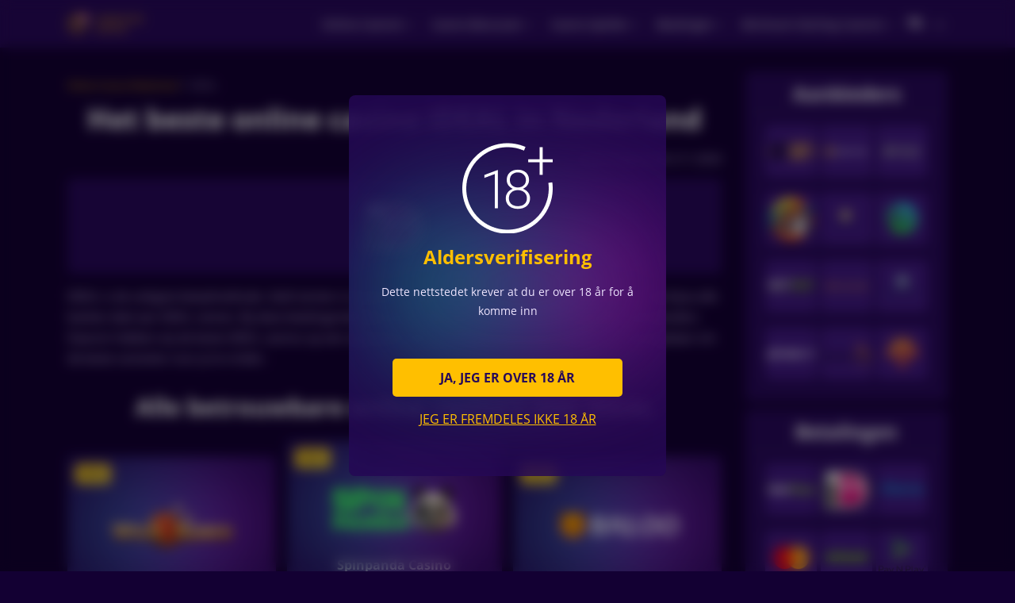

--- FILE ---
content_type: text/html; charset=UTF-8
request_url: https://nlcasinos.net/payments/ideal-casino/
body_size: 65496
content:
<!DOCTYPE html><html lang="nl"><head><meta charset="UTF-8"><meta name="viewport" content="width=device-width, initial-scale=1"><meta name="google-site-verification" content="aBlTGc0pCPbuXuVIY4q8RoyVceUPV_z7aL2paBhcbOw" /><link rel="profile" href="https://gmpg.org/xfn/11"><link rel="apple-touch-icon" sizes="57x57" href="https://nlcasinos.net/wp-content/themes/theme/assets/src/images/favicon/apple-icon-57x57.png"><link rel="apple-touch-icon" sizes="60x60" href="https://nlcasinos.net/wp-content/themes/theme/assets/src/images/favicon/apple-icon-60x60.png"><link rel="apple-touch-icon" sizes="72x72" href="https://nlcasinos.net/wp-content/themes/theme/assets/src/images/favicon/apple-icon-72x72.png"><link rel="apple-touch-icon" sizes="76x76" href="https://nlcasinos.net/wp-content/themes/theme/assets/src/images/favicon/apple-icon-76x76.png"><link rel="apple-touch-icon" sizes="114x114" href="https://nlcasinos.net/wp-content/themes/theme/assets/src/images/favicon/apple-icon-114x114.png"><link rel="apple-touch-icon" sizes="120x120" href="https://nlcasinos.net/wp-content/themes/theme/assets/src/images/favicon/apple-icon-120x120.png"><link rel="apple-touch-icon" sizes="144x144" href="https://nlcasinos.net/wp-content/themes/theme/assets/src/images/favicon/apple-icon-144x144.png"><link rel="apple-touch-icon" sizes="152x152" href="https://nlcasinos.net/wp-content/themes/theme/assets/src/images/favicon/apple-icon-152x152.png"><link rel="apple-touch-icon" sizes="180x180" href="https://nlcasinos.net/wp-content/themes/theme/assets/src/images/favicon/apple-icon-180x180.png"><link rel="icon" type="image/png" sizes="192x192" href="https://nlcasinos.net/wp-content/themes/theme/assets/src/images/favicon/android-icon-192x192.png"><link rel="icon" type="image/png" sizes="32x32" href="https://nlcasinos.net/wp-content/themes/theme/assets/src/images/favicon/favicon-32x32.png"><link rel="icon" type="image/png" sizes="96x96" href="https://nlcasinos.net/wp-content/themes/theme/assets/src/images/favicon/favicon-96x96.png"><link rel="icon" type="image/png" sizes="16x16" href="https://nlcasinos.net/wp-content/themes/theme/assets/src/images/favicon/favicon-16x16.png"><link rel="manifest" href="https://nlcasinos.net/wp-content/themes/theme/assets/src/images/favicon/manifest.json" crossorigin="use-credentials"><meta name="msapplication-TileColor" content="#ffffff"><meta name="msapplication-TileImage" content="https://nlcasinos.net/wp-content/themes/theme/assets/src/images/favicon/ms-icon-144x144.png"><meta name="theme-color" content="#ffffff"><style media="all">body{--wp--preset--color--black:#000;--wp--preset--color--cyan-bluish-gray:#abb8c3;--wp--preset--color--white:#fff;--wp--preset--color--pale-pink:#f78da7;--wp--preset--color--vivid-red:#cf2e2e;--wp--preset--color--luminous-vivid-orange:#ff6900;--wp--preset--color--luminous-vivid-amber:#fcb900;--wp--preset--color--light-green-cyan:#7bdcb5;--wp--preset--color--vivid-green-cyan:#00d084;--wp--preset--color--pale-cyan-blue:#8ed1fc;--wp--preset--color--vivid-cyan-blue:#0693e3;--wp--preset--color--vivid-purple:#9b51e0;--wp--preset--gradient--vivid-cyan-blue-to-vivid-purple:linear-gradient(135deg,rgba(6,147,227,1) 0%,#9b51e0 100%);--wp--preset--gradient--light-green-cyan-to-vivid-green-cyan:linear-gradient(135deg,#7adcb4 0%,#00d082 100%);--wp--preset--gradient--luminous-vivid-amber-to-luminous-vivid-orange:linear-gradient(135deg,rgba(252,185,0,1) 0%,rgba(255,105,0,1) 100%);--wp--preset--gradient--luminous-vivid-orange-to-vivid-red:linear-gradient(135deg,rgba(255,105,0,1) 0%,#cf2e2e 100%);--wp--preset--gradient--very-light-gray-to-cyan-bluish-gray:linear-gradient(135deg,#eee 0%,#a9b8c3 100%);--wp--preset--gradient--cool-to-warm-spectrum:linear-gradient(135deg,#4aeadc 0%,#9778d1 20%,#cf2aba 40%,#ee2c82 60%,#fb6962 80%,#fef84c 100%);--wp--preset--gradient--blush-light-purple:linear-gradient(135deg,#ffceec 0%,#9896f0 100%);--wp--preset--gradient--blush-bordeaux:linear-gradient(135deg,#fecda5 0%,#fe2d2d 50%,#6b003e 100%);--wp--preset--gradient--luminous-dusk:linear-gradient(135deg,#ffcb70 0%,#c751c0 50%,#4158d0 100%);--wp--preset--gradient--pale-ocean:linear-gradient(135deg,#fff5cb 0%,#b6e3d4 50%,#33a7b5 100%);--wp--preset--gradient--electric-grass:linear-gradient(135deg,#caf880 0%,#71ce7e 100%);--wp--preset--gradient--midnight:linear-gradient(135deg,#020381 0%,#2874fc 100%);--wp--preset--duotone--dark-grayscale:url('#wp-duotone-dark-grayscale');--wp--preset--duotone--grayscale:url('#wp-duotone-grayscale');--wp--preset--duotone--purple-yellow:url('#wp-duotone-purple-yellow');--wp--preset--duotone--blue-red:url('#wp-duotone-blue-red');--wp--preset--duotone--midnight:url('#wp-duotone-midnight');--wp--preset--duotone--magenta-yellow:url('#wp-duotone-magenta-yellow');--wp--preset--duotone--purple-green:url('#wp-duotone-purple-green');--wp--preset--duotone--blue-orange:url('#wp-duotone-blue-orange');--wp--preset--font-size--small:13px;--wp--preset--font-size--medium:20px;--wp--preset--font-size--large:36px;--wp--preset--font-size--x-large:42px}.has-black-color{color:var(--wp--preset--color--black) !important}.has-cyan-bluish-gray-color{color:var(--wp--preset--color--cyan-bluish-gray) !important}.has-white-color{color:var(--wp--preset--color--white) !important}.has-pale-pink-color{color:var(--wp--preset--color--pale-pink) !important}.has-vivid-red-color{color:var(--wp--preset--color--vivid-red) !important}.has-luminous-vivid-orange-color{color:var(--wp--preset--color--luminous-vivid-orange) !important}.has-luminous-vivid-amber-color{color:var(--wp--preset--color--luminous-vivid-amber) !important}.has-light-green-cyan-color{color:var(--wp--preset--color--light-green-cyan) !important}.has-vivid-green-cyan-color{color:var(--wp--preset--color--vivid-green-cyan) !important}.has-pale-cyan-blue-color{color:var(--wp--preset--color--pale-cyan-blue) !important}.has-vivid-cyan-blue-color{color:var(--wp--preset--color--vivid-cyan-blue) !important}.has-vivid-purple-color{color:var(--wp--preset--color--vivid-purple) !important}.has-black-background-color{background-color:var(--wp--preset--color--black) !important}.has-cyan-bluish-gray-background-color{background-color:var(--wp--preset--color--cyan-bluish-gray) !important}.has-white-background-color{background-color:var(--wp--preset--color--white) !important}.has-pale-pink-background-color{background-color:var(--wp--preset--color--pale-pink) !important}.has-vivid-red-background-color{background-color:var(--wp--preset--color--vivid-red) !important}.has-luminous-vivid-orange-background-color{background-color:var(--wp--preset--color--luminous-vivid-orange) !important}.has-luminous-vivid-amber-background-color{background-color:var(--wp--preset--color--luminous-vivid-amber) !important}.has-light-green-cyan-background-color{background-color:var(--wp--preset--color--light-green-cyan) !important}.has-vivid-green-cyan-background-color{background-color:var(--wp--preset--color--vivid-green-cyan) !important}.has-pale-cyan-blue-background-color{background-color:var(--wp--preset--color--pale-cyan-blue) !important}.has-vivid-cyan-blue-background-color{background-color:var(--wp--preset--color--vivid-cyan-blue) !important}.has-vivid-purple-background-color{background-color:var(--wp--preset--color--vivid-purple) !important}.has-black-border-color{border-color:var(--wp--preset--color--black) !important}.has-cyan-bluish-gray-border-color{border-color:var(--wp--preset--color--cyan-bluish-gray) !important}.has-white-border-color{border-color:var(--wp--preset--color--white) !important}.has-pale-pink-border-color{border-color:var(--wp--preset--color--pale-pink) !important}.has-vivid-red-border-color{border-color:var(--wp--preset--color--vivid-red) !important}.has-luminous-vivid-orange-border-color{border-color:var(--wp--preset--color--luminous-vivid-orange) !important}.has-luminous-vivid-amber-border-color{border-color:var(--wp--preset--color--luminous-vivid-amber) !important}.has-light-green-cyan-border-color{border-color:var(--wp--preset--color--light-green-cyan) !important}.has-vivid-green-cyan-border-color{border-color:var(--wp--preset--color--vivid-green-cyan) !important}.has-pale-cyan-blue-border-color{border-color:var(--wp--preset--color--pale-cyan-blue) !important}.has-vivid-cyan-blue-border-color{border-color:var(--wp--preset--color--vivid-cyan-blue) !important}.has-vivid-purple-border-color{border-color:var(--wp--preset--color--vivid-purple) !important}.has-vivid-cyan-blue-to-vivid-purple-gradient-background{background:var(--wp--preset--gradient--vivid-cyan-blue-to-vivid-purple) !important}.has-light-green-cyan-to-vivid-green-cyan-gradient-background{background:var(--wp--preset--gradient--light-green-cyan-to-vivid-green-cyan) !important}.has-luminous-vivid-amber-to-luminous-vivid-orange-gradient-background{background:var(--wp--preset--gradient--luminous-vivid-amber-to-luminous-vivid-orange) !important}.has-luminous-vivid-orange-to-vivid-red-gradient-background{background:var(--wp--preset--gradient--luminous-vivid-orange-to-vivid-red) !important}.has-very-light-gray-to-cyan-bluish-gray-gradient-background{background:var(--wp--preset--gradient--very-light-gray-to-cyan-bluish-gray) !important}.has-cool-to-warm-spectrum-gradient-background{background:var(--wp--preset--gradient--cool-to-warm-spectrum) !important}.has-blush-light-purple-gradient-background{background:var(--wp--preset--gradient--blush-light-purple) !important}.has-blush-bordeaux-gradient-background{background:var(--wp--preset--gradient--blush-bordeaux) !important}.has-luminous-dusk-gradient-background{background:var(--wp--preset--gradient--luminous-dusk) !important}.has-pale-ocean-gradient-background{background:var(--wp--preset--gradient--pale-ocean) !important}.has-electric-grass-gradient-background{background:var(--wp--preset--gradient--electric-grass) !important}.has-midnight-gradient-background{background:var(--wp--preset--gradient--midnight) !important}.has-small-font-size{font-size:var(--wp--preset--font-size--small) !important}.has-medium-font-size{font-size:var(--wp--preset--font-size--medium) !important}.has-large-font-size{font-size:var(--wp--preset--font-size--large) !important}.has-x-large-font-size{font-size:var(--wp--preset--font-size--x-large) !important}
/*!
 * Bootstrap Reboot v4.4.1 (https://getbootstrap.com/)
 * Copyright 2011-2019 The Bootstrap Authors
 * Copyright 2011-2019 Twitter, Inc.
 * Licensed under MIT (https://github.com/twbs/bootstrap/blob/master/LICENSE)
 * Forked from Normalize.css, licensed MIT (https://github.com/necolas/normalize.css/blob/master/LICENSE.md)
 */
*,:after,:before{box-sizing:border-box}html{font-family:sans-serif;line-height:1.15;-webkit-text-size-adjust:100%;-webkit-tap-highlight-color:rgba(0,0,0,0)}article,aside,figcaption,figure,footer,header,hgroup,main,nav,section{display:block}body{margin:0;font-family:Open Sans,"sans-serif";font-size:1rem;font-weight:400;line-height:1.5;color:#fff;text-align:left;background-color:#111}[tabindex="-1"]:focus:not(:focus-visible){outline:0!important}hr{box-sizing:content-box;height:0;overflow:visible}h1,h2,h3,h4,h5,h6{margin-top:0;margin-bottom:25px}p{margin-top:0;margin-bottom:1rem}abbr[data-original-title],abbr[title]{text-decoration:underline;-webkit-text-decoration:underline dotted;text-decoration:underline dotted;cursor:help;border-bottom:0;-webkit-text-decoration-skip-ink:none;text-decoration-skip-ink:none}address{font-style:normal;line-height:inherit}address,dl,ol,ul{margin-bottom:1rem}dl,ol,ul{margin-top:0}ol ol,ol ul,ul ol,ul ul{margin-bottom:0}dt{font-weight:700}dd{margin-bottom:.5rem;margin-left:0}blockquote{margin:0 0 1rem}b,strong{font-weight:bolder}small{font-size:80%}sub,sup{position:relative;font-size:75%;line-height:0;vertical-align:baseline}sub{bottom:-.25em}sup{top:-.5em}a{text-decoration:none;background-color:transparent}a,a:hover{color:#198cfe}a:hover{text-decoration:underline}a:not([href]),a:not([href]):hover{color:inherit;text-decoration:none}code,kbd,pre,samp{font-family:SFMono-Regular,Menlo,Monaco,Consolas,Liberation Mono,Courier New,monospace;font-size:1em}pre{margin-top:0;margin-bottom:1rem;overflow:auto}figure{margin:0 0 1rem}img{border-style:none}img,svg{vertical-align:middle}svg{overflow:hidden}table{border-collapse:collapse}caption{padding-top:.75rem;padding-bottom:.75rem;color:#6c757d;text-align:left;caption-side:bottom}th{text-align:inherit}label{display:inline-block;margin-bottom:.5rem}button{border-radius:0}button:focus{outline:1px dotted;outline:5px auto -webkit-focus-ring-color}button,input,optgroup,select,textarea{margin:0;font-family:inherit;font-size:inherit;line-height:inherit}button,input{overflow:visible}button,select{text-transform:none}select{word-wrap:normal}[type=button],[type=reset],[type=submit],button{-webkit-appearance:button}[type=button]:not(:disabled),[type=reset]:not(:disabled),[type=submit]:not(:disabled),button:not(:disabled){cursor:pointer}[type=button]::-moz-focus-inner,[type=reset]::-moz-focus-inner,[type=submit]::-moz-focus-inner,button::-moz-focus-inner{padding:0;border-style:none}input[type=checkbox],input[type=radio]{box-sizing:border-box;padding:0}input[type=date],input[type=datetime-local],input[type=month],input[type=time]{-webkit-appearance:listbox}textarea{overflow:auto;resize:vertical}fieldset{min-width:0;padding:0;margin:0;border:0}legend{display:block;width:100%;max-width:100%;padding:0;margin-bottom:.5rem;font-size:1.5rem;line-height:inherit;color:inherit;white-space:normal}progress{vertical-align:baseline}[type=number]::-webkit-inner-spin-button,[type=number]::-webkit-outer-spin-button{height:auto}[type=search]{outline-offset:-2px;-webkit-appearance:none}[type=search]::-webkit-search-decoration{-webkit-appearance:none}::-webkit-file-upload-button{font:inherit;-webkit-appearance:button}output{display:inline-block}summary{display:list-item;cursor:pointer}template{display:none}[hidden]{display:none!important}
/*!
 * Bootstrap Grid v4.4.1 (https://getbootstrap.com/)
 * Copyright 2011-2019 The Bootstrap Authors
 * Copyright 2011-2019 Twitter, Inc.
 * Licensed under MIT (https://github.com/twbs/bootstrap/blob/master/LICENSE)
 */
html{box-sizing:border-box;-ms-overflow-style:scrollbar}*,:after,:before{box-sizing:inherit}.bfadee0{width:100%;padding-right:15px;padding-left:15px;margin-right:auto;margin-left:auto}@media (min-width:576px){.bfadee0{max-width:540px}}@media (min-width:768px){.bfadee0{max-width:720px}}@media (min-width:992px){.bfadee0{max-width:960px}}@media (min-width:1200px){.bfadee0{max-width:1140px}}@media (min-width:1367px){.bfadee0{max-width:1260px}}.bfad0b0,.bfadbb9,.bfadd15,.bfadd52,.bfade5e,.bfadfd8{width:100%;padding-right:15px;padding-left:15px;margin-right:auto;margin-left:auto}@media (min-width:576px){.bfadd52,.bfadee0,.bfadf63{max-width:540px}}@media (min-width:768px){.bfadd52,.bfade5e,.bfadee0,.bfadf63{max-width:720px}}@media (min-width:992px){.bfad0b0,.bfadd52,.bfade5e,.bfadee0,.bfadf63{max-width:960px}}@media (min-width:1200px){.bfad0b0,.bfadd52,.bfade5e,.bfadee0,.bfadf63,.bfadfd8{max-width:1140px}}@media (min-width:1367px){.bfad0b0,.bfadbb9,.bfadd52,.bfade5e,.bfadee0,.bfadf63,.bfadfd8{max-width:1260px}}.bfadad0{display:-ms-flexbox;display:flex;-ms-flex-wrap:wrap;flex-wrap:wrap;margin-right:-15px;margin-left:-15px}.bfad7dc{margin-right:0;margin-left:0}.bfad7dc>.bfadc4f,.bfad7dc>[class*=col-]{padding-right:0;padding-left:0}.bfad1bc,.bfad1bd,.bfad1f6,.bfad02c,.bfad2bd,.bfad2f1,.bfad3d2,.bfad5d4,.bfad006,.bfad6c8,.bfad6cd,.bfad7a7,.bfad7e7,.bfad8a4,.bfad9c5,.bfad9c6,.bfad17c,.bfad22a,.bfad026,.bfad26a,.bfad35a,.bfad039,.bfad43f,.bfad51a,.bfad52a,.bfad58f,.bfad64f,.bfad66e,.bfad073,.bfad82c,.bfad83f,.bfad88c,.bfad91a,.bfad93f,.bfad95c,.bfad113,.bfad151,.bfad199,.bfad213,.bfad262,.bfad267,.bfad463,.bfad515,.bfad534,.bfad548,.bfad555,.bfad580,.bfad597,.bfad603,.bfad623,.bfad647,.bfad712,.bfad738,.bfad769,.bfad790,.bfad817,.bfad920,.bfad932,.bfad997,.bfada2e,.bfada57,.bfadab0,.bfadac1,.bfadac6,.bfadad6,.bfadadf,.bfadafe,.bfadb1c,.bfadb7b,.bfadb9f,.bfadba8,.bfadbf6,.bfadc0b,.bfadc1f,.bfadc2c,.bfadc4f,.bfadc4f5,.bfadc27,.bfadcbe,.bfadcce,.bfadd3f,.bfadd6a,.bfadd8f,.bfadd95,.bfaddc6,.bfade5f,.bfade25,.bfade27,.bfade35,.bfade36,.bfade75,.bfade78,.bfadeb8,.bfadf32,.bfadf55,.bfadf56,.bfadfe0,.bfadffc{position:relative;width:100%;padding-right:15px;padding-left:15px}.bfadc4f{-ms-flex-preferred-size:0;flex-basis:0;-ms-flex-positive:1;flex-grow:1;max-width:100%}.bfad817{-ms-flex:0 0 auto;flex:0 0 auto;width:auto;max-width:100%}.bfad213{-ms-flex:0 0 8.33333%;flex:0 0 8.33333%;max-width:8.33333%}.bfad623{-ms-flex:0 0 16.66667%;flex:0 0 16.66667%;max-width:16.66667%}.bfade25{-ms-flex:0 0 25%;flex:0 0 25%;max-width:25%}.bfadc4f5{-ms-flex:0 0 33.33333%;flex:0 0 33.33333%;max-width:33.33333%}.bfad1bd{-ms-flex:0 0 41.66667%;flex:0 0 41.66667%;max-width:41.66667%}.bfadafe{-ms-flex:0 0 50%;flex:0 0 50%;max-width:50%}.bfad5d4{-ms-flex:0 0 58.33333%;flex:0 0 58.33333%;max-width:58.33333%}.bfad712{-ms-flex:0 0 66.66667%;flex:0 0 66.66667%;max-width:66.66667%}.bfad66e{-ms-flex:0 0 75%;flex:0 0 75%;max-width:75%}.bfad51a{-ms-flex:0 0 83.33333%;flex:0 0 83.33333%;max-width:83.33333%}.bfad597{-ms-flex:0 0 91.66667%;flex:0 0 91.66667%;max-width:91.66667%}.bfade27{-ms-flex:0 0 100%;flex:0 0 100%;max-width:100%}@media (min-width:360px){.bfadd8f{-ms-flex-preferred-size:0;flex-basis:0;-ms-flex-positive:1;flex-grow:1;max-width:100%}.bfaddc6{-ms-flex:0 0 auto;flex:0 0 auto;width:auto;max-width:100%}.bfadcbe{-ms-flex:0 0 8.33333%;flex:0 0 8.33333%;max-width:8.33333%}.bfad43f{-ms-flex:0 0 16.66667%;flex:0 0 16.66667%;max-width:16.66667%}.bfad199{-ms-flex:0 0 25%;flex:0 0 25%;max-width:25%}.bfadc2c{-ms-flex:0 0 33.33333%;flex:0 0 33.33333%;max-width:33.33333%}.bfade5f{-ms-flex:0 0 41.66667%;flex:0 0 41.66667%;max-width:41.66667%}.bfad02c{-ms-flex:0 0 50%;flex:0 0 50%;max-width:50%}.bfad463{-ms-flex:0 0 58.33333%;flex:0 0 58.33333%;max-width:58.33333%}.bfad58f{-ms-flex:0 0 66.66667%;flex:0 0 66.66667%;max-width:66.66667%}.bfad073{-ms-flex:0 0 75%;flex:0 0 75%;max-width:75%}.bfad2f1{-ms-flex:0 0 83.33333%;flex:0 0 83.33333%;max-width:83.33333%}.bfad515{-ms-flex:0 0 91.66667%;flex:0 0 91.66667%;max-width:91.66667%}.bfad1f6{-ms-flex:0 0 100%;flex:0 0 100%;max-width:100%}}@media (min-width:576px){.bfadf56{-ms-flex-preferred-size:0;flex-basis:0;-ms-flex-positive:1;flex-grow:1;max-width:100%}.bfadd3f{-ms-flex:0 0 auto;flex:0 0 auto;width:auto;max-width:100%}.bfad88c{-ms-flex:0 0 8.33333%;flex:0 0 8.33333%;max-width:8.33333%}.bfada2e{-ms-flex:0 0 16.66667%;flex:0 0 16.66667%;max-width:16.66667%}.bfadc27{-ms-flex:0 0 25%;flex:0 0 25%;max-width:25%}.bfadc1f{-ms-flex:0 0 33.33333%;flex:0 0 33.33333%;max-width:33.33333%}.bfadfe0{-ms-flex:0 0 41.66667%;flex:0 0 41.66667%;max-width:41.66667%}.bfad9c6{-ms-flex:0 0 50%;flex:0 0 50%;max-width:50%}.bfadbf6{-ms-flex:0 0 58.33333%;flex:0 0 58.33333%;max-width:58.33333%}.bfadeb8{-ms-flex:0 0 66.66667%;flex:0 0 66.66667%;max-width:66.66667%}.bfad64f{-ms-flex:0 0 75%;flex:0 0 75%;max-width:75%}.bfad8a4{-ms-flex:0 0 83.33333%;flex:0 0 83.33333%;max-width:83.33333%}.bfad738{-ms-flex:0 0 91.66667%;flex:0 0 91.66667%;max-width:91.66667%}.bfade35{-ms-flex:0 0 100%;flex:0 0 100%;max-width:100%}}@media (min-width:768px){.bfad555{-ms-flex-preferred-size:0;flex-basis:0;-ms-flex-positive:1;flex-grow:1;max-width:100%}.bfadab0{-ms-flex:0 0 auto;flex:0 0 auto;width:auto;max-width:100%}.bfad7a7{-ms-flex:0 0 8.33333%;flex:0 0 8.33333%;max-width:8.33333%}.bfadffc{-ms-flex:0 0 16.66667%;flex:0 0 16.66667%;max-width:16.66667%}.bfadac1{-ms-flex:0 0 25%;flex:0 0 25%;max-width:25%}.bfad932{-ms-flex:0 0 33.33333%;flex:0 0 33.33333%;max-width:33.33333%}.bfad039{-ms-flex:0 0 41.66667%;flex:0 0 41.66667%;max-width:41.66667%}.bfad17c{-ms-flex:0 0 50%;flex:0 0 50%;max-width:50%}.bfad920{-ms-flex:0 0 58.33333%;flex:0 0 58.33333%;max-width:58.33333%}.bfad151{-ms-flex:0 0 66.66667%;flex:0 0 66.66667%;max-width:66.66667%}.bfadcce{-ms-flex:0 0 75%;flex:0 0 75%;max-width:75%}.bfad548{-ms-flex:0 0 83.33333%;flex:0 0 83.33333%;max-width:83.33333%}.bfad22a{-ms-flex:0 0 91.66667%;flex:0 0 91.66667%;max-width:91.66667%}.bfada57{-ms-flex:0 0 100%;flex:0 0 100%;max-width:100%}}@media (min-width:992px){.bfad82c{-ms-flex-preferred-size:0;flex-basis:0;-ms-flex-positive:1;flex-grow:1;max-width:100%}.bfad6cd{-ms-flex:0 0 auto;flex:0 0 auto;width:auto;max-width:100%}.bfadf55{-ms-flex:0 0 8.33333%;flex:0 0 8.33333%;max-width:8.33333%}.bfad580{-ms-flex:0 0 16.66667%;flex:0 0 16.66667%;max-width:16.66667%}.bfad534{-ms-flex:0 0 25%;flex:0 0 25%;max-width:25%}.bfade78{-ms-flex:0 0 33.33333%;flex:0 0 33.33333%;max-width:33.33333%}.bfadf32{-ms-flex:0 0 41.66667%;flex:0 0 41.66667%;max-width:41.66667%}.bfad997{-ms-flex:0 0 50%;flex:0 0 50%;max-width:50%}.bfad52a{-ms-flex:0 0 58.33333%;flex:0 0 58.33333%;max-width:58.33333%}.bfadd6a{-ms-flex:0 0 66.66667%;flex:0 0 66.66667%;max-width:66.66667%}.bfad9c5{-ms-flex:0 0 75%;flex:0 0 75%;max-width:75%}.bfad769{-ms-flex:0 0 83.33333%;flex:0 0 83.33333%;max-width:83.33333%}.bfadb7b{-ms-flex:0 0 91.66667%;flex:0 0 91.66667%;max-width:91.66667%}.bfadadf{-ms-flex:0 0 100%;flex:0 0 100%;max-width:100%}}@media (min-width:1200px){.bfad95c{-ms-flex-preferred-size:0;flex-basis:0;-ms-flex-positive:1;flex-grow:1;max-width:100%}.bfad790{-ms-flex:0 0 auto;flex:0 0 auto;width:auto;max-width:100%}.bfade36{-ms-flex:0 0 8.33333%;flex:0 0 8.33333%;max-width:8.33333%}.bfad35a{-ms-flex:0 0 16.66667%;flex:0 0 16.66667%;max-width:16.66667%}.bfad262{-ms-flex:0 0 25%;flex:0 0 25%;max-width:25%}.bfad7e7{-ms-flex:0 0 33.33333%;flex:0 0 33.33333%;max-width:33.33333%}.bfad91a{-ms-flex:0 0 41.66667%;flex:0 0 41.66667%;max-width:41.66667%}.bfad267{-ms-flex:0 0 50%;flex:0 0 50%;max-width:50%}.bfad26a{-ms-flex:0 0 58.33333%;flex:0 0 58.33333%;max-width:58.33333%}.bfadd95{-ms-flex:0 0 66.66667%;flex:0 0 66.66667%;max-width:66.66667%}.bfad93f{-ms-flex:0 0 75%;flex:0 0 75%;max-width:75%}.bfadb1c{-ms-flex:0 0 83.33333%;flex:0 0 83.33333%;max-width:83.33333%}.bfadba8{-ms-flex:0 0 91.66667%;flex:0 0 91.66667%;max-width:91.66667%}.bfadc0b{-ms-flex:0 0 100%;flex:0 0 100%;max-width:100%}}@media (min-width:1367px){.bfad113{-ms-flex-preferred-size:0;flex-basis:0;-ms-flex-positive:1;flex-grow:1;max-width:100%}.bfad026{-ms-flex:0 0 auto;flex:0 0 auto;width:auto;max-width:100%}.bfad1bc{-ms-flex:0 0 8.33333%;flex:0 0 8.33333%;max-width:8.33333%}.bfad2bd{-ms-flex:0 0 16.66667%;flex:0 0 16.66667%;max-width:16.66667%}.bfad3d2{-ms-flex:0 0 25%;flex:0 0 25%;max-width:25%}.bfad006{-ms-flex:0 0 33.33333%;flex:0 0 33.33333%;max-width:33.33333%}.bfade75{-ms-flex:0 0 41.66667%;flex:0 0 41.66667%;max-width:41.66667%}.bfad6c8{-ms-flex:0 0 50%;flex:0 0 50%;max-width:50%}.bfad83f{-ms-flex:0 0 58.33333%;flex:0 0 58.33333%;max-width:58.33333%}.bfad603{-ms-flex:0 0 66.66667%;flex:0 0 66.66667%;max-width:66.66667%}.bfadac6{-ms-flex:0 0 75%;flex:0 0 75%;max-width:75%}.bfad647{-ms-flex:0 0 83.33333%;flex:0 0 83.33333%;max-width:83.33333%}.bfadb9f{-ms-flex:0 0 91.66667%;flex:0 0 91.66667%;max-width:91.66667%}.bfadad6{-ms-flex:0 0 100%;flex:0 0 100%;max-width:100%}}.bfad26d{display:none!important}.bfad864{display:inline!important}.bfad592{display:inline-block!important}.bfadb4a{display:block!important}.bfad75e{display:table!important}.bfad348{display:table-row!important}.bfad69c{display:table-cell!important}.bfade3b{display:-ms-flexbox!important;display:flex!important}.bfad5d0{display:-ms-inline-flexbox!important;display:inline-flex!important}@media (min-width:360px){.bfade06{display:none!important}.bfad270{display:inline!important}.bfada26{display:inline-block!important}.bfad272{display:block!important}.bfad2679{display:table!important}.bfad5f8{display:table-row!important}.bfad3b2{display:table-cell!important}.bfad409{display:-ms-flexbox!important;display:flex!important}.bfadff1{display:-ms-inline-flexbox!important;display:inline-flex!important}}@media (min-width:576px){.bfadf30{display:none!important}.bfad937{display:inline!important}.bfad503{display:inline-block!important}.bfad5553{display:block!important}.bfadfc3{display:table!important}.bfad4e0{display:table-row!important}.bfad9ca{display:table-cell!important}.bfad553{display:-ms-flexbox!important;display:flex!important}.bfadb53{display:-ms-inline-flexbox!important;display:inline-flex!important}}@media (min-width:768px){.bfad038{display:none!important}.bfadfd9{display:inline!important}.bfad148{display:inline-block!important}.bfadd5b{display:block!important}.bfad4a9{display:table!important}.bfadebb{display:table-row!important}.bfad56a{display:table-cell!important}.bfadc26{display:-ms-flexbox!important;display:flex!important}.bfada8e{display:-ms-inline-flexbox!important;display:inline-flex!important}}@media (min-width:992px){.bfad523{display:none!important}.bfad39c{display:inline!important}.bfadcc5{display:inline-block!important}.bfadc37{display:block!important}.bfad0ea{display:table!important}.bfad087{display:table-row!important}.bfada99{display:table-cell!important}.bfad72c{display:-ms-flexbox!important;display:flex!important}.bfadd55{display:-ms-inline-flexbox!important;display:inline-flex!important}}@media (min-width:1200px){.bfaddb1{display:none!important}.bfad7aa{display:inline!important}.bfad4bd{display:inline-block!important}.bfad5d6{display:block!important}.bfad7a8{display:table!important}.bfad8f5{display:table-row!important}.bfad9c6c{display:table-cell!important}.bfad1cc{display:-ms-flexbox!important;display:flex!important}.bfad317{display:-ms-inline-flexbox!important;display:inline-flex!important}}@media (min-width:1367px){.bfadbc5{display:none!important}.bfad846{display:inline!important}.bfad35c{display:inline-block!important}.bfad4b1{display:block!important}.bfad6dc{display:table!important}.bfadf75{display:table-row!important}.bfad2cb{display:table-cell!important}.bfad50e{display:-ms-flexbox!important;display:flex!important}.bfad6c7{display:-ms-inline-flexbox!important;display:inline-flex!important}}@media print{.bfadbea{display:none!important}.bfad380{display:inline!important}.bfad95b{display:inline-block!important}.bfadb0d{display:block!important}.bfaddd1{display:table!important}.bfadeeb{display:table-row!important}.bfad749{display:table-cell!important}.bfadaf1{display:-ms-flexbox!important;display:flex!important}.bfad4c0{display:-ms-inline-flexbox!important;display:inline-flex!important}}.bfad8f0{-ms-flex-direction:row!important;flex-direction:row!important}.bfad287{-ms-flex-direction:column!important;flex-direction:column!important}.bfad61c{-ms-flex-direction:row-reverse!important;flex-direction:row-reverse!important}.bfadf35{-ms-flex-direction:column-reverse!important;flex-direction:column-reverse!important}.bfad98c{-ms-flex-wrap:wrap!important;flex-wrap:wrap!important}.bfadcee{-ms-flex-wrap:nowrap!important;flex-wrap:nowrap!important}.bfadcb9{-ms-flex-wrap:wrap-reverse!important;flex-wrap:wrap-reverse!important}.bfad6c2{-ms-flex:1 1 auto!important;flex:1 1 auto!important}.bfadeb9{-ms-flex-positive:0!important;flex-grow:0!important}.bfad0c9{-ms-flex-positive:1!important;flex-grow:1!important}.bfad36f{-ms-flex-negative:0!important;flex-shrink:0!important}.bfade48{-ms-flex-negative:1!important;flex-shrink:1!important}.bfadffe{-ms-flex-pack:start!important;justify-content:flex-start!important}.bfad906{-ms-flex-pack:end!important;justify-content:flex-end!important}.bfad952{-ms-flex-pack:center!important;justify-content:center!important}.bfadbee{-ms-flex-pack:justify!important;justify-content:space-between!important}.bfaded2{-ms-flex-pack:distribute!important;justify-content:space-around!important}.bfadba7{-ms-flex-align:start!important;align-items:flex-start!important}.bfad49d{-ms-flex-align:end!important;align-items:flex-end!important}.bfad1c6{-ms-flex-align:center!important;align-items:center!important}.bfad7de{-ms-flex-align:baseline!important;align-items:baseline!important}.bfad1fe{-ms-flex-align:stretch!important;align-items:stretch!important}.bfad7e3{-ms-flex-line-pack:start!important;align-content:flex-start!important}.bfad887{-ms-flex-line-pack:end!important;align-content:flex-end!important}.bfad99c{-ms-flex-line-pack:center!important;align-content:center!important}.bfad20b{-ms-flex-line-pack:justify!important;align-content:space-between!important}.bfad278{-ms-flex-line-pack:distribute!important;align-content:space-around!important}.bfadc6d{-ms-flex-line-pack:stretch!important;align-content:stretch!important}.bfad679{-ms-flex-item-align:auto!important;align-self:auto!important}.bfad3d6{-ms-flex-item-align:start!important;align-self:flex-start!important}.bfad2c7{-ms-flex-item-align:end!important;align-self:flex-end!important}.bfadd28{-ms-flex-item-align:center!important;align-self:center!important}.bfadd9d{-ms-flex-item-align:baseline!important;align-self:baseline!important}.bfad905{-ms-flex-item-align:stretch!important;align-self:stretch!important}@media (min-width:360px){.bfad2af{-ms-flex-direction:row!important;flex-direction:row!important}.bfadff9{-ms-flex-direction:column!important;flex-direction:column!important}.bfad484{-ms-flex-direction:row-reverse!important;flex-direction:row-reverse!important}.bfad99a{-ms-flex-direction:column-reverse!important;flex-direction:column-reverse!important}.bfad2c7e{-ms-flex-wrap:wrap!important;flex-wrap:wrap!important}.bfaddf6{-ms-flex-wrap:nowrap!important;flex-wrap:nowrap!important}.bfadf68{-ms-flex-wrap:wrap-reverse!important;flex-wrap:wrap-reverse!important}.bfadf71{-ms-flex:1 1 auto!important;flex:1 1 auto!important}.bfadddb{-ms-flex-positive:0!important;flex-grow:0!important}.bfad8bd{-ms-flex-positive:1!important;flex-grow:1!important}.bfad0bb{-ms-flex-negative:0!important;flex-shrink:0!important}.bfada3f{-ms-flex-negative:1!important;flex-shrink:1!important}.bfad397{-ms-flex-pack:start!important;justify-content:flex-start!important}.bfad6c3{-ms-flex-pack:end!important;justify-content:flex-end!important}.bfada1d{-ms-flex-pack:center!important;justify-content:center!important}.bfadba77{-ms-flex-pack:justify!important;justify-content:space-between!important}.bfade750{-ms-flex-pack:distribute!important;justify-content:space-around!important}.bfad5a2{-ms-flex-align:start!important;align-items:flex-start!important}.bfadcea{-ms-flex-align:end!important;align-items:flex-end!important}.bfade50{-ms-flex-align:center!important;align-items:center!important}.bfad357{-ms-flex-align:baseline!important;align-items:baseline!important}.bfad3b9{-ms-flex-align:stretch!important;align-items:stretch!important}.bfad9f2{-ms-flex-line-pack:start!important;align-content:flex-start!important}.bfad76a{-ms-flex-line-pack:end!important;align-content:flex-end!important}.bfadd4e{-ms-flex-line-pack:center!important;align-content:center!important}.bfade7c{-ms-flex-line-pack:justify!important;align-content:space-between!important}.bfadce6{-ms-flex-line-pack:distribute!important;align-content:space-around!important}.bfad393{-ms-flex-line-pack:stretch!important;align-content:stretch!important}.bfad656{-ms-flex-item-align:auto!important;align-self:auto!important}.bfad32a{-ms-flex-item-align:start!important;align-self:flex-start!important}.bfad7c2{-ms-flex-item-align:end!important;align-self:flex-end!important}.bfadfbf{-ms-flex-item-align:center!important;align-self:center!important}.bfad0d1{-ms-flex-item-align:baseline!important;align-self:baseline!important}.bfad3e2{-ms-flex-item-align:stretch!important;align-self:stretch!important}}@media (min-width:576px){.bfad3e5{-ms-flex-direction:row!important;flex-direction:row!important}.bfadb94{-ms-flex-direction:column!important;flex-direction:column!important}.bfad36a{-ms-flex-direction:row-reverse!important;flex-direction:row-reverse!important}.bfad9b3{-ms-flex-direction:column-reverse!important;flex-direction:column-reverse!important}.bfadbbf{-ms-flex-wrap:wrap!important;flex-wrap:wrap!important}.bfad5e8{-ms-flex-wrap:nowrap!important;flex-wrap:nowrap!important}.bfada6c{-ms-flex-wrap:wrap-reverse!important;flex-wrap:wrap-reverse!important}.bfad429{-ms-flex:1 1 auto!important;flex:1 1 auto!important}.bfadded{-ms-flex-positive:0!important;flex-grow:0!important}.bfadb84{-ms-flex-positive:1!important;flex-grow:1!important}.bfad035{-ms-flex-negative:0!important;flex-shrink:0!important}.bfad04a{-ms-flex-negative:1!important;flex-shrink:1!important}.bfadd53{-ms-flex-pack:start!important;justify-content:flex-start!important}.bfade0b{-ms-flex-pack:end!important;justify-content:flex-end!important}.bfad2ec{-ms-flex-pack:center!important;justify-content:center!important}.bfad48c{-ms-flex-pack:justify!important;justify-content:space-between!important}.bfad46b{-ms-flex-pack:distribute!important;justify-content:space-around!important}.bfadcd8{-ms-flex-align:start!important;align-items:flex-start!important}.bfad010{-ms-flex-align:end!important;align-items:flex-end!important}.bfad22c{-ms-flex-align:center!important;align-items:center!important}.bfadf4c{-ms-flex-align:baseline!important;align-items:baseline!important}.bfad72f{-ms-flex-align:stretch!important;align-items:stretch!important}.bfadfc4{-ms-flex-line-pack:start!important;align-content:flex-start!important}.bfad096{-ms-flex-line-pack:end!important;align-content:flex-end!important}.bfad564{-ms-flex-line-pack:center!important;align-content:center!important}.bfade55{-ms-flex-line-pack:justify!important;align-content:space-between!important}.bfade5ff{-ms-flex-line-pack:distribute!important;align-content:space-around!important}.bfad0df{-ms-flex-line-pack:stretch!important;align-content:stretch!important}.bfadc44{-ms-flex-item-align:auto!important;align-self:auto!important}.bfade63{-ms-flex-item-align:start!important;align-self:flex-start!important}.bfad300{-ms-flex-item-align:end!important;align-self:flex-end!important}.bfad22e{-ms-flex-item-align:center!important;align-self:center!important}.bfad258{-ms-flex-item-align:baseline!important;align-self:baseline!important}.bfad19f{-ms-flex-item-align:stretch!important;align-self:stretch!important}}@media (min-width:768px){.bfadc4e{-ms-flex-direction:row!important;flex-direction:row!important}.bfad61a{-ms-flex-direction:column!important;flex-direction:column!important}.bfad78d{-ms-flex-direction:row-reverse!important;flex-direction:row-reverse!important}.bfad3177{-ms-flex-direction:column-reverse!important;flex-direction:column-reverse!important}.bfadf94{-ms-flex-wrap:wrap!important;flex-wrap:wrap!important}.bfadf58{-ms-flex-wrap:nowrap!important;flex-wrap:nowrap!important}.bfadc69{-ms-flex-wrap:wrap-reverse!important;flex-wrap:wrap-reverse!important}.bfad705{-ms-flex:1 1 auto!important;flex:1 1 auto!important}.bfad0b5{-ms-flex-positive:0!important;flex-grow:0!important}.bfad218{-ms-flex-positive:1!important;flex-grow:1!important}.bfad994{-ms-flex-negative:0!important;flex-shrink:0!important}.bfade33{-ms-flex-negative:1!important;flex-shrink:1!important}.bfadceb{-ms-flex-pack:start!important;justify-content:flex-start!important}.bfaddd6{-ms-flex-pack:end!important;justify-content:flex-end!important}.bfad3b7{-ms-flex-pack:center!important;justify-content:center!important}.bfad79d{-ms-flex-pack:justify!important;justify-content:space-between!important}.bfad7e6{-ms-flex-pack:distribute!important;justify-content:space-around!important}.bfad6f3{-ms-flex-align:start!important;align-items:flex-start!important}.bfad3af{-ms-flex-align:end!important;align-items:flex-end!important}.bfad496{-ms-flex-align:center!important;align-items:center!important}.bfad383{-ms-flex-align:baseline!important;align-items:baseline!important}.bfaddfd{-ms-flex-align:stretch!important;align-items:stretch!important}.bfad7a3{-ms-flex-line-pack:start!important;align-content:flex-start!important}.bfad326{-ms-flex-line-pack:end!important;align-content:flex-end!important}.bfad449{-ms-flex-line-pack:center!important;align-content:center!important}.bfad3dd{-ms-flex-line-pack:justify!important;align-content:space-between!important}.bfad734{-ms-flex-line-pack:distribute!important;align-content:space-around!important}.bfad08d{-ms-flex-line-pack:stretch!important;align-content:stretch!important}.bfad9cd{-ms-flex-item-align:auto!important;align-self:auto!important}.bfad8e9{-ms-flex-item-align:start!important;align-self:flex-start!important}.bfadb18{-ms-flex-item-align:end!important;align-self:flex-end!important}.bfad3dc{-ms-flex-item-align:center!important;align-self:center!important}.bfadf320{-ms-flex-item-align:baseline!important;align-self:baseline!important}.bfaded23{-ms-flex-item-align:stretch!important;align-self:stretch!important}}@media (min-width:992px){.bfada34{-ms-flex-direction:row!important;flex-direction:row!important}.bfad65b{-ms-flex-direction:column!important;flex-direction:column!important}.bfadf79{-ms-flex-direction:row-reverse!important;flex-direction:row-reverse!important}.bfad8e3{-ms-flex-direction:column-reverse!important;flex-direction:column-reverse!important}.bfadf62{-ms-flex-wrap:wrap!important;flex-wrap:wrap!important}.bfadac8{-ms-flex-wrap:nowrap!important;flex-wrap:nowrap!important}.bfad64fc{-ms-flex-wrap:wrap-reverse!important;flex-wrap:wrap-reverse!important}.bfad87b{-ms-flex:1 1 auto!important;flex:1 1 auto!important}.bfad119{-ms-flex-positive:0!important;flex-grow:0!important}.bfad93e{-ms-flex-positive:1!important;flex-grow:1!important}.bfad77f{-ms-flex-negative:0!important;flex-shrink:0!important}.bfad3aa{-ms-flex-negative:1!important;flex-shrink:1!important}.bfad224{-ms-flex-pack:start!important;justify-content:flex-start!important}.bfad9a0{-ms-flex-pack:end!important;justify-content:flex-end!important}.bfad6d9{-ms-flex-pack:center!important;justify-content:center!important}.bfad45c{-ms-flex-pack:justify!important;justify-content:space-between!important}.bfadea1{-ms-flex-pack:distribute!important;justify-content:space-around!important}.bfad97f{-ms-flex-align:start!important;align-items:flex-start!important}.bfad999{-ms-flex-align:end!important;align-items:flex-end!important}.bfadcf2{-ms-flex-align:center!important;align-items:center!important}.bfad642{-ms-flex-align:baseline!important;align-items:baseline!important}.bfad4b9{-ms-flex-align:stretch!important;align-items:stretch!important}.bfad53a{-ms-flex-line-pack:start!important;align-content:flex-start!important}.bfadf52{-ms-flex-line-pack:end!important;align-content:flex-end!important}.bfad379{-ms-flex-line-pack:center!important;align-content:center!important}.bfad61b{-ms-flex-line-pack:justify!important;align-content:space-between!important}.bfad042{-ms-flex-line-pack:distribute!important;align-content:space-around!important}.bfad5d67{-ms-flex-line-pack:stretch!important;align-content:stretch!important}.bfad3ab{-ms-flex-item-align:auto!important;align-self:auto!important}.bfade4d{-ms-flex-item-align:start!important;align-self:flex-start!important}.bfadd4a{-ms-flex-item-align:end!important;align-self:flex-end!important}.bfaded28{-ms-flex-item-align:center!important;align-self:center!important}.bfadda2{-ms-flex-item-align:baseline!important;align-self:baseline!important}.bfad153{-ms-flex-item-align:stretch!important;align-self:stretch!important}}@media (min-width:1200px){.bfad176{-ms-flex-direction:row!important;flex-direction:row!important}.bfad6eb{-ms-flex-direction:column!important;flex-direction:column!important}.bfaddda{-ms-flex-direction:row-reverse!important;flex-direction:row-reverse!important}.bfad427{-ms-flex-direction:column-reverse!important;flex-direction:column-reverse!important}.bfad261{-ms-flex-wrap:wrap!important;flex-wrap:wrap!important}.bfad6ea{-ms-flex-wrap:nowrap!important;flex-wrap:nowrap!important}.bfadbf3{-ms-flex-wrap:wrap-reverse!important;flex-wrap:wrap-reverse!important}.bfaddca{-ms-flex:1 1 auto!important;flex:1 1 auto!important}.bfade7b{-ms-flex-positive:0!important;flex-grow:0!important}.bfad40a{-ms-flex-positive:1!important;flex-grow:1!important}.bfaddf1{-ms-flex-negative:0!important;flex-shrink:0!important}.bfad831{-ms-flex-negative:1!important;flex-shrink:1!important}.bfad180{-ms-flex-pack:start!important;justify-content:flex-start!important}.bfad5d9{-ms-flex-pack:end!important;justify-content:flex-end!important}.bfad43a{-ms-flex-pack:center!important;justify-content:center!important}.bfad206{-ms-flex-pack:justify!important;justify-content:space-between!important}.bfadd30{-ms-flex-pack:distribute!important;justify-content:space-around!important}.bfad992{-ms-flex-align:start!important;align-items:flex-start!important}.bfad37b{-ms-flex-align:end!important;align-items:flex-end!important}.bfadc29{-ms-flex-align:center!important;align-items:center!important}.bfadfff{-ms-flex-align:baseline!important;align-items:baseline!important}.bfad86a{-ms-flex-align:stretch!important;align-items:stretch!important}.bfad6fc{-ms-flex-line-pack:start!important;align-content:flex-start!important}.bfad807{-ms-flex-line-pack:end!important;align-content:flex-end!important}.bfadedb{-ms-flex-line-pack:center!important;align-content:center!important}.bfad5a1{-ms-flex-line-pack:justify!important;align-content:space-between!important}.bfad5b7{-ms-flex-line-pack:distribute!important;align-content:space-around!important}.bfad740{-ms-flex-line-pack:stretch!important;align-content:stretch!important}.bfad7fb{-ms-flex-item-align:auto!important;align-self:auto!important}.bfadfdf{-ms-flex-item-align:start!important;align-self:flex-start!important}.bfad980{-ms-flex-item-align:end!important;align-self:flex-end!important}.bfad7fd{-ms-flex-item-align:center!important;align-self:center!important}.bfad1ec{-ms-flex-item-align:baseline!important;align-self:baseline!important}.bfad493{-ms-flex-item-align:stretch!important;align-self:stretch!important}}@media (min-width:1367px){.bfad8c4{-ms-flex-direction:row!important;flex-direction:row!important}.bfada1c{-ms-flex-direction:column!important;flex-direction:column!important}.bfadaa5{-ms-flex-direction:row-reverse!important;flex-direction:row-reverse!important}.bfad8cb{-ms-flex-direction:column-reverse!important;flex-direction:column-reverse!important}.bfadbd1{-ms-flex-wrap:wrap!important;flex-wrap:wrap!important}.bfad2bf{-ms-flex-wrap:nowrap!important;flex-wrap:nowrap!important}.bfadb41{-ms-flex-wrap:wrap-reverse!important;flex-wrap:wrap-reverse!important}.bfada576{-ms-flex:1 1 auto!important;flex:1 1 auto!important}.bfadd41{-ms-flex-positive:0!important;flex-grow:0!important}.bfadb1a{-ms-flex-positive:1!important;flex-grow:1!important}.bfad028{-ms-flex-negative:0!important;flex-shrink:0!important}.bfad713{-ms-flex-negative:1!important;flex-shrink:1!important}.bfad8b0{-ms-flex-pack:start!important;justify-content:flex-start!important}.bfad3ee{-ms-flex-pack:end!important;justify-content:flex-end!important}.bfad9993{-ms-flex-pack:center!important;justify-content:center!important}.bfadf06{-ms-flex-pack:justify!important;justify-content:space-between!important}.bfad0287{-ms-flex-pack:distribute!important;justify-content:space-around!important}.bfad2fd{-ms-flex-align:start!important;align-items:flex-start!important}.bfadaa9{-ms-flex-align:end!important;align-items:flex-end!important}.bfadc0bf{-ms-flex-align:center!important;align-items:center!important}.bfaddbf{-ms-flex-align:baseline!important;align-items:baseline!important}.bfad53c{-ms-flex-align:stretch!important;align-items:stretch!important}.bfad6f4{-ms-flex-line-pack:start!important;align-content:flex-start!important}.bfad7c0{-ms-flex-line-pack:end!important;align-content:flex-end!important}.bfad631{-ms-flex-line-pack:center!important;align-content:center!important}.bfad617{-ms-flex-line-pack:justify!important;align-content:space-between!important}.bfadb0e{-ms-flex-line-pack:distribute!important;align-content:space-around!important}.bfad8fd{-ms-flex-line-pack:stretch!important;align-content:stretch!important}.bfadd418{-ms-flex-item-align:auto!important;align-self:auto!important}.bfad65f{-ms-flex-item-align:start!important;align-self:flex-start!important}.bfad6d93{-ms-flex-item-align:end!important;align-self:flex-end!important}.bfadbad{-ms-flex-item-align:center!important;align-self:center!important}.bfad2671{-ms-flex-item-align:baseline!important;align-self:baseline!important}.bfad2bb{-ms-flex-item-align:stretch!important;align-self:stretch!important}}.fade{transition:opacity .15s linear}@media (prefers-reduced-motion:reduce){.fade{transition:none}}.fade:not(.show){opacity:0}.collapse:not(.show){display:none}.collapsing{position:relative;height:0;overflow:hidden;transition:height .35s ease}@media (prefers-reduced-motion:reduce){.collapsing{transition:none}}.bfad0e2,.bfad0e5,.bfad1cf,.bfad6f5,.bfad80c,.bfadad9,h1,h2,h3,h4,h5,h6{margin-bottom:25px;font-family:Open Sans,"sans-serif";font-weight:500;line-height:1.3}.bfadad9,h1{font-size:1.75rem}.bfad6f5,h2{font-size:1.625rem}.bfad0e2,h3{font-size:1.5rem}.bfad1cf,h4{font-size:1.3125rem}.bfad0e5,h5{font-size:1.1875rem}.bfad80c,h6{font-size:1.0625rem}.bfadedf{font-size:1.25rem;font-weight:300}.bfadb79{font-size:6rem}.bfad32c,.bfadb79{font-weight:300;line-height:1.3}.bfad32c{font-size:5.5rem}.bfad826{font-size:4.5rem}.bfad2da,.bfad826{font-weight:300;line-height:1.3}.bfad2da{font-size:3.5rem}hr{margin-top:1rem;margin-bottom:1rem;border:0;border-top:1px solid rgba(0,0,0,.1)}.bfadc7c,small{font-size:80%;font-weight:400}.bfad23a,mark{padding:.2em;background-color:#fcf8e3}.bfad5bd,.bfad36ae{padding-left:0;list-style:none}.bfad624{display:inline-block}.bfad624:not(:last-child){margin-right:.5rem}.bfade88{font-size:90%;text-transform:uppercase}.bfadeaa4{margin-bottom:1rem;font-size:1.25rem}.bfad181{display:block;font-size:80%;color:#6c757d}.bfad181:before{content:"\2014\A0"}.btn{display:inline-block;font-weight:400;color:#fff;text-align:center;vertical-align:middle;cursor:pointer;-webkit-user-select:none;-moz-user-select:none;-ms-user-select:none;user-select:none;background-color:transparent;border:1px solid transparent;padding:.375rem .75rem;font-size:1rem;line-height:1.5;border-radius:.25rem;transition:color .15s ease-in-out,background-color .15s ease-in-out,border-color .15s ease-in-out,box-shadow .15s ease-in-out}@media (prefers-reduced-motion:reduce){.btn{transition:none}}.btn:hover{color:#fff;text-decoration:none}.btn.bfad82b,.btn:focus{outline:0;box-shadow:0 0 0 .2rem rgba(17,17,17,.25)}.btn.disabled,.btn:disabled{opacity:.65}a.btn.disabled,fieldset:disabled a.btn{pointer-events:none}.btn-primary{color:#fff;background-color:#111;border-color:#111}.btn-primary.bfad82b,.btn-primary:focus,.btn-primary:hover{color:#fff;background-color:#000;border-color:#000}.btn-primary.bfad82b,.btn-primary:focus{box-shadow:0 0 0 .2rem rgba(53,53,53,.5)}.btn-primary.disabled,.btn-primary:disabled{color:#fff;background-color:#111;border-color:#111}.btn-primary:not(:disabled):not(.disabled).active,.btn-primary:not(:disabled):not(.disabled):active,.show>.btn-primary.bfadfe6{color:#fff;background-color:#000;border-color:#000}.btn-primary:not(:disabled):not(.disabled).active:focus,.btn-primary:not(:disabled):not(.disabled):active:focus,.show>.btn-primary.bfadfe6:focus{box-shadow:0 0 0 .2rem rgba(53,53,53,.5)}.btn-secondary{color:#fff;background-color:#222;border-color:#222}.btn-secondary.bfad82b,.btn-secondary:focus,.btn-secondary:hover{color:#fff;background-color:#0f0f0f;border-color:#090909}.btn-secondary.bfad82b,.btn-secondary:focus{box-shadow:0 0 0 .2rem rgba(67,67,67,.5)}.btn-secondary.disabled,.btn-secondary:disabled{color:#fff;background-color:#222;border-color:#222}.btn-secondary:not(:disabled):not(.disabled).active,.btn-secondary:not(:disabled):not(.disabled):active,.show>.btn-secondary.bfadfe6{color:#fff;background-color:#090909;border-color:#020202}.btn-secondary:not(:disabled):not(.disabled).active:focus,.btn-secondary:not(:disabled):not(.disabled):active:focus,.show>.btn-secondary.bfadfe6:focus{box-shadow:0 0 0 .2rem rgba(67,67,67,.5)}.btn-success{color:#fff;background-color:#26c280;border-color:#26c280}.btn-success.bfad82b,.btn-success:focus,.btn-success:hover{color:#fff;background-color:#20a26b;border-color:#1e9764}.btn-success.bfad82b,.btn-success:focus{box-shadow:0 0 0 .2rem rgba(71,203,147,.5)}.btn-success.disabled,.btn-success:disabled{color:#fff;background-color:#26c280;border-color:#26c280}.btn-success:not(:disabled):not(.disabled).active,.btn-success:not(:disabled):not(.disabled):active,.show>.btn-success.bfadfe6{color:#fff;background-color:#1e9764;border-color:#1c8d5d}.btn-success:not(:disabled):not(.disabled).active:focus,.btn-success:not(:disabled):not(.disabled):active:focus,.show>.btn-success.bfadfe6:focus{box-shadow:0 0 0 .2rem rgba(71,203,147,.5)}.btn-info{color:#fff;background-color:#17a2b8;border-color:#17a2b8}.btn-info.bfad82b,.btn-info:focus,.btn-info:hover{color:#fff;background-color:#138496;border-color:#117a8b}.btn-info.bfad82b,.btn-info:focus{box-shadow:0 0 0 .2rem rgba(58,176,195,.5)}.btn-info.disabled,.btn-info:disabled{color:#fff;background-color:#17a2b8;border-color:#17a2b8}.btn-info:not(:disabled):not(.disabled).active,.btn-info:not(:disabled):not(.disabled):active,.show>.btn-info.bfadfe6{color:#fff;background-color:#117a8b;border-color:#10707f}.btn-info:not(:disabled):not(.disabled).active:focus,.btn-info:not(:disabled):not(.disabled):active:focus,.show>.btn-info.bfadfe6:focus{box-shadow:0 0 0 .2rem rgba(58,176,195,.5)}.btn-warning{color:#212529;background-color:#ffc107;border-color:#ffc107}.btn-warning.bfad82b,.btn-warning:focus,.btn-warning:hover{color:#212529;background-color:#e0a800;border-color:#d39e00}.btn-warning.bfad82b,.btn-warning:focus{box-shadow:0 0 0 .2rem rgba(222,170,12,.5)}.btn-warning.disabled,.btn-warning:disabled{color:#212529;background-color:#ffc107;border-color:#ffc107}.btn-warning:not(:disabled):not(.disabled).active,.btn-warning:not(:disabled):not(.disabled):active,.show>.btn-warning.bfadfe6{color:#212529;background-color:#d39e00;border-color:#c69500}.btn-warning:not(:disabled):not(.disabled).active:focus,.btn-warning:not(:disabled):not(.disabled):active:focus,.show>.btn-warning.bfadfe6:focus{box-shadow:0 0 0 .2rem rgba(222,170,12,.5)}.btn-danger{color:#fff;background-color:#dc3545;border-color:#dc3545}.btn-danger.bfad82b,.btn-danger:focus,.btn-danger:hover{color:#fff;background-color:#c82333;border-color:#bd2130}.btn-danger.bfad82b,.btn-danger:focus{box-shadow:0 0 0 .2rem rgba(225,83,97,.5)}.btn-danger.disabled,.btn-danger:disabled{color:#fff;background-color:#dc3545;border-color:#dc3545}.btn-danger:not(:disabled):not(.disabled).active,.btn-danger:not(:disabled):not(.disabled):active,.show>.btn-danger.bfadfe6{color:#fff;background-color:#bd2130;border-color:#b21f2d}.btn-danger:not(:disabled):not(.disabled).active:focus,.btn-danger:not(:disabled):not(.disabled):active:focus,.show>.btn-danger.bfadfe6:focus{box-shadow:0 0 0 .2rem rgba(225,83,97,.5)}.btn-light{color:#212529;background-color:#f8f9fa;border-color:#f8f9fa}.btn-light.bfad82b,.btn-light:focus,.btn-light:hover{color:#212529;background-color:#e2e6ea;border-color:#dae0e5}.btn-light.bfad82b,.btn-light:focus{box-shadow:0 0 0 .2rem rgba(216,217,219,.5)}.btn-light.disabled,.btn-light:disabled{color:#212529;background-color:#f8f9fa;border-color:#f8f9fa}.btn-light:not(:disabled):not(.disabled).active,.btn-light:not(:disabled):not(.disabled):active,.show>.btn-light.bfadfe6{color:#212529;background-color:#dae0e5;border-color:#d3d9df}.btn-light:not(:disabled):not(.disabled).active:focus,.btn-light:not(:disabled):not(.disabled):active:focus,.show>.btn-light.bfadfe6:focus{box-shadow:0 0 0 .2rem rgba(216,217,219,.5)}.btn-dark{color:#fff;background-color:#343a40;border-color:#343a40}.btn-dark.bfad82b,.btn-dark:focus,.btn-dark:hover{color:#fff;background-color:#23272b;border-color:#1d2124}.btn-dark.bfad82b,.btn-dark:focus{box-shadow:0 0 0 .2rem rgba(82,88,93,.5)}.btn-dark.disabled,.btn-dark:disabled{color:#fff;background-color:#343a40;border-color:#343a40}.btn-dark:not(:disabled):not(.disabled).active,.btn-dark:not(:disabled):not(.disabled):active,.show>.btn-dark.bfadfe6{color:#fff;background-color:#1d2124;border-color:#171a1d}.btn-dark:not(:disabled):not(.disabled).active:focus,.btn-dark:not(:disabled):not(.disabled):active:focus,.show>.btn-dark.bfadfe6:focus{box-shadow:0 0 0 .2rem rgba(82,88,93,.5)}.btn-outline-primary{color:#111;border-color:#111}.btn-outline-primary:hover{color:#fff;background-color:#111;border-color:#111}.btn-outline-primary.bfad82b,.btn-outline-primary:focus{box-shadow:0 0 0 .2rem rgba(17,17,17,.5)}.btn-outline-primary.disabled,.btn-outline-primary:disabled{color:#111;background-color:transparent}.btn-outline-primary:not(:disabled):not(.disabled).active,.btn-outline-primary:not(:disabled):not(.disabled):active,.show>.btn-outline-primary.bfadfe6{color:#fff;background-color:#111;border-color:#111}.btn-outline-primary:not(:disabled):not(.disabled).active:focus,.btn-outline-primary:not(:disabled):not(.disabled):active:focus,.show>.btn-outline-primary.bfadfe6:focus{box-shadow:0 0 0 .2rem rgba(17,17,17,.5)}.btn-outline-secondary{color:#222;border-color:#222}.btn-outline-secondary:hover{color:#fff;background-color:#222;border-color:#222}.btn-outline-secondary.bfad82b,.btn-outline-secondary:focus{box-shadow:0 0 0 .2rem rgba(34,34,34,.5)}.btn-outline-secondary.disabled,.btn-outline-secondary:disabled{color:#222;background-color:transparent}.btn-outline-secondary:not(:disabled):not(.disabled).active,.btn-outline-secondary:not(:disabled):not(.disabled):active,.show>.btn-outline-secondary.bfadfe6{color:#fff;background-color:#222;border-color:#222}.btn-outline-secondary:not(:disabled):not(.disabled).active:focus,.btn-outline-secondary:not(:disabled):not(.disabled):active:focus,.show>.btn-outline-secondary.bfadfe6:focus{box-shadow:0 0 0 .2rem rgba(34,34,34,.5)}.btn-outline-success{color:#26c280;border-color:#26c280}.btn-outline-success:hover{color:#fff;background-color:#26c280;border-color:#26c280}.btn-outline-success.bfad82b,.btn-outline-success:focus{box-shadow:0 0 0 .2rem rgba(38,194,128,.5)}.btn-outline-success.disabled,.btn-outline-success:disabled{color:#26c280;background-color:transparent}.btn-outline-success:not(:disabled):not(.disabled).active,.btn-outline-success:not(:disabled):not(.disabled):active,.show>.btn-outline-success.bfadfe6{color:#fff;background-color:#26c280;border-color:#26c280}.btn-outline-success:not(:disabled):not(.disabled).active:focus,.btn-outline-success:not(:disabled):not(.disabled):active:focus,.show>.btn-outline-success.bfadfe6:focus{box-shadow:0 0 0 .2rem rgba(38,194,128,.5)}.btn-outline-info{color:#17a2b8;border-color:#17a2b8}.btn-outline-info:hover{color:#fff;background-color:#17a2b8;border-color:#17a2b8}.btn-outline-info.bfad82b,.btn-outline-info:focus{box-shadow:0 0 0 .2rem rgba(23,162,184,.5)}.btn-outline-info.disabled,.btn-outline-info:disabled{color:#17a2b8;background-color:transparent}.btn-outline-info:not(:disabled):not(.disabled).active,.btn-outline-info:not(:disabled):not(.disabled):active,.show>.btn-outline-info.bfadfe6{color:#fff;background-color:#17a2b8;border-color:#17a2b8}.btn-outline-info:not(:disabled):not(.disabled).active:focus,.btn-outline-info:not(:disabled):not(.disabled):active:focus,.show>.btn-outline-info.bfadfe6:focus{box-shadow:0 0 0 .2rem rgba(23,162,184,.5)}.btn-outline-warning{color:#ffc107;border-color:#ffc107}.btn-outline-warning:hover{color:#212529;background-color:#ffc107;border-color:#ffc107}.btn-outline-warning.bfad82b,.btn-outline-warning:focus{box-shadow:0 0 0 .2rem rgba(255,193,7,.5)}.btn-outline-warning.disabled,.btn-outline-warning:disabled{color:#ffc107;background-color:transparent}.btn-outline-warning:not(:disabled):not(.disabled).active,.btn-outline-warning:not(:disabled):not(.disabled):active,.show>.btn-outline-warning.bfadfe6{color:#212529;background-color:#ffc107;border-color:#ffc107}.btn-outline-warning:not(:disabled):not(.disabled).active:focus,.btn-outline-warning:not(:disabled):not(.disabled):active:focus,.show>.btn-outline-warning.bfadfe6:focus{box-shadow:0 0 0 .2rem rgba(255,193,7,.5)}.btn-outline-danger{color:#dc3545;border-color:#dc3545}.btn-outline-danger:hover{color:#fff;background-color:#dc3545;border-color:#dc3545}.btn-outline-danger.bfad82b,.btn-outline-danger:focus{box-shadow:0 0 0 .2rem rgba(220,53,69,.5)}.btn-outline-danger.disabled,.btn-outline-danger:disabled{color:#dc3545;background-color:transparent}.btn-outline-danger:not(:disabled):not(.disabled).active,.btn-outline-danger:not(:disabled):not(.disabled):active,.show>.btn-outline-danger.bfadfe6{color:#fff;background-color:#dc3545;border-color:#dc3545}.btn-outline-danger:not(:disabled):not(.disabled).active:focus,.btn-outline-danger:not(:disabled):not(.disabled):active:focus,.show>.btn-outline-danger.bfadfe6:focus{box-shadow:0 0 0 .2rem rgba(220,53,69,.5)}.btn-outline-light{color:#f8f9fa;border-color:#f8f9fa}.btn-outline-light:hover{color:#212529;background-color:#f8f9fa;border-color:#f8f9fa}.btn-outline-light.bfad82b,.btn-outline-light:focus{box-shadow:0 0 0 .2rem rgba(248,249,250,.5)}.btn-outline-light.disabled,.btn-outline-light:disabled{color:#f8f9fa;background-color:transparent}.btn-outline-light:not(:disabled):not(.disabled).active,.btn-outline-light:not(:disabled):not(.disabled):active,.show>.btn-outline-light.bfadfe6{color:#212529;background-color:#f8f9fa;border-color:#f8f9fa}.btn-outline-light:not(:disabled):not(.disabled).active:focus,.btn-outline-light:not(:disabled):not(.disabled):active:focus,.show>.btn-outline-light.bfadfe6:focus{box-shadow:0 0 0 .2rem rgba(248,249,250,.5)}.btn-outline-dark{color:#343a40;border-color:#343a40}.btn-outline-dark:hover{color:#fff;background-color:#343a40;border-color:#343a40}.btn-outline-dark.bfad82b,.btn-outline-dark:focus{box-shadow:0 0 0 .2rem rgba(52,58,64,.5)}.btn-outline-dark.disabled,.btn-outline-dark:disabled{color:#343a40;background-color:transparent}.btn-outline-dark:not(:disabled):not(.disabled).active,.btn-outline-dark:not(:disabled):not(.disabled):active,.show>.btn-outline-dark.bfadfe6{color:#fff;background-color:#343a40;border-color:#343a40}.btn-outline-dark:not(:disabled):not(.disabled).active:focus,.btn-outline-dark:not(:disabled):not(.disabled):active:focus,.show>.btn-outline-dark.bfadfe6:focus{box-shadow:0 0 0 .2rem rgba(52,58,64,.5)}.btn-link{font-weight:400;color:#198cfe;text-decoration:none}.btn-link:hover{color:#198cfe;text-decoration:underline}.btn-link.bfad82b,.btn-link:focus{text-decoration:underline;box-shadow:none}.btn-link.disabled,.btn-link:disabled{color:#6c757d;pointer-events:none}.btn-lg{padding:.5rem 1rem;font-size:1.25rem;line-height:1.5;border-radius:.3rem}.btn-sm{padding:.25rem .5rem;font-size:.875rem;line-height:1.5;border-radius:.2rem}.btn-block{display:block;width:100%}.btn-block+.btn-block{margin-top:.5rem}input[type=button].btn-block,input[type=reset].btn-block,input[type=submit].btn-block{width:100%}.bfadd531{vertical-align:baseline!important}.bfada45{vertical-align:top!important}.bfad9af{vertical-align:middle!important}.bfadaa1{vertical-align:bottom!important}.bfad0a8{vertical-align:text-bottom!important}.bfad522{vertical-align:text-top!important}.bfadc48{position:absolute;width:1px;height:1px;padding:0;margin:-1px;overflow:hidden;clip:rect(0,0,0,0);white-space:nowrap;border:0}.bfada23:active,.bfada23:focus{position:static;width:auto;height:auto;overflow:visible;clip:auto;white-space:normal}.bfadc9d{margin:0!important}.bfadb47,.bfadfd0{margin-top:0!important}.bfad717,.bfadacf{margin-right:0!important}.bfad17b,.bfadb47{margin-bottom:0!important}.bfadacf,.bfade76{margin-left:0!important}.bfad020{margin:.25rem!important}.bfad42f,.bfad174{margin-top:.25rem!important}.bfadea7,.bfadeeba{margin-right:.25rem!important}.bfad42f,.bfad575{margin-bottom:.25rem!important}.bfadee6,.bfadeeba{margin-left:.25rem!important}.bfadb50{margin:.5rem!important}.bfad892,.bfade03{margin-top:.5rem!important}.bfad733,.bfadf42{margin-right:.5rem!important}.bfad285,.bfad892{margin-bottom:.5rem!important}.bfadb30,.bfadf42{margin-left:.5rem!important}.bfad293{margin:1rem!important}.bfada6d,.bfadc3a{margin-top:1rem!important}.bfad43c,.bfadce1{margin-right:1rem!important}.bfad9ec,.bfadc3a{margin-bottom:1rem!important}.bfadce1,.bfadff1e{margin-left:1rem!important}.bfadb9a{margin:1.5rem!important}.bfad8f4,.bfadad3{margin-top:1.5rem!important}.bfad6f0,.bfadf0e{margin-right:1.5rem!important}.bfad1b0,.bfadad3{margin-bottom:1.5rem!important}.bfadcb5,.bfadf0e{margin-left:1.5rem!important}.bfad5f6{margin:3rem!important}.bfad5a7,.bfad277{margin-top:3rem!important}.bfad2cf,.bfadb10{margin-right:3rem!important}.bfad5a7,.bfad437{margin-bottom:3rem!important}.bfad202,.bfadb10{margin-left:3rem!important}.bfad029{padding:0!important}.bfad49e,.bfadf72{padding-top:0!important}.bfad4c4,.bfadaff{padding-right:0!important}.bfad49e,.bfad507{padding-bottom:0!important}.bfad012,.bfadaff{padding-left:0!important}.bfad474{padding:.25rem!important}.bfad65d,.bfad836{padding-top:.25rem!important}.bfad6b9,.bfadee1{padding-right:.25rem!important}.bfad7a9,.bfad65d{padding-bottom:.25rem!important}.bfad6b9,.bfadd04{padding-left:.25rem!important}.bfad8f1{padding:.5rem!important}.bfadbe3,.bfadbf1{padding-top:.5rem!important}.bfad319,.bfade21{padding-right:.5rem!important}.bfad4dc,.bfadbf1{padding-bottom:.5rem!important}.bfadbfb,.bfade21{padding-left:.5rem!important}.bfadee5{padding:1rem!important}.bfada0d,.bfadadf2{padding-top:1rem!important}.bfad35a9,.bfad557{padding-right:1rem!important}.bfad159,.bfada0d{padding-bottom:1rem!important}.bfad0de,.bfad557{padding-left:1rem!important}.bfaddc7{padding:1.5rem!important}.bfaddedc,.bfadf3d{padding-top:1.5rem!important}.bfad1b0d,.bfad053{padding-right:1.5rem!important}.bfaddedc,.bfadfa0{padding-bottom:1.5rem!important}.bfad1b0d,.bfad44b{padding-left:1.5rem!important}.bfadd33{padding:3rem!important}.bfad3ed,.bfadbeac{padding-top:3rem!important}.bfad206f,.bfadded7{padding-right:3rem!important}.bfad3ed,.bfadc36{padding-bottom:3rem!important}.bfad206f,.bfad809{padding-left:3rem!important}.bfaddcf{margin:-.25rem!important}.bfad689,.bfadab3{margin-top:-.25rem!important}.bfad63e,.bfad810{margin-right:-.25rem!important}.bfad79a,.bfad689{margin-bottom:-.25rem!important}.bfad6c81,.bfad63e{margin-left:-.25rem!important}.bfad67b{margin:-.5rem!important}.bfad245,.bfadeaa{margin-top:-.5rem!important}.bfadca9,.bfadd23{margin-right:-.5rem!important}.bfad245,.bfad797{margin-bottom:-.5rem!important}.bfadca9,.bfadfca{margin-left:-.5rem!important}.bfad358{margin:-1rem!important}.bfad3d7,.bfada38{margin-top:-1rem!important}.bfad1c9,.bfadb24{margin-right:-1rem!important}.bfad3d7,.bfad703{margin-bottom:-1rem!important}.bfad836e,.bfadb24{margin-left:-1rem!important}.bfad960{margin:-1.5rem!important}.bfad224e,.bfad869{margin-top:-1.5rem!important}.bfad6d0,.bfad9a2{margin-right:-1.5rem!important}.bfad12c,.bfad224e{margin-bottom:-1.5rem!important}.bfad6d0,.bfaddc6b{margin-left:-1.5rem!important}.bfad0ac{margin:-3rem!important}.bfad29f,.bfadbf8{margin-top:-3rem!important}.bfad4e1,.bfadfe5{margin-right:-3rem!important}.bfadbf8,.bfadde0{margin-bottom:-3rem!important}.bfad71b,.bfadfe5{margin-left:-3rem!important}.bfad634{margin:auto!important}.bfadaf6,.bfadbc0{margin-top:auto!important}.bfad918,.bfadef5{margin-right:auto!important}.bfad88a,.bfadbc0{margin-bottom:auto!important}.bfad2616,.bfadef5{margin-left:auto!important}@media (min-width:360px){.bfad11c{margin:0!important}.bfad4fd,.bfada52{margin-top:0!important}.bfada12,.bfadcde{margin-right:0!important}.bfad4fd,.bfadea10{margin-bottom:0!important}.bfad953,.bfada12{margin-left:0!important}.bfaddf0{margin:.25rem!important}.bfad5fe,.bfad7cf{margin-top:.25rem!important}.bfada7d,.bfadf795{margin-right:.25rem!important}.bfad7cf,.bfad965{margin-bottom:.25rem!important}.bfad14c,.bfadf795{margin-left:.25rem!important}.bfad104{margin:.5rem!important}.bfad407,.bfadf4e{margin-top:.5rem!important}.bfad368,.bfadd6b{margin-right:.5rem!important}.bfad737,.bfadf4e{margin-bottom:.5rem!important}.bfad368,.bfadcf4{margin-left:.5rem!important}.bfad3f6{margin:1rem!important}.bfad1b4,.bfadb1e{margin-top:1rem!important}.bfad31c,.bfad57f{margin-right:1rem!important}.bfadb1e,.bfade60{margin-bottom:1rem!important}.bfad31c,.bfadb63{margin-left:1rem!important}.bfadc11{margin:1.5rem!important}.bfad16c,.bfad7133{margin-top:1.5rem!important}.bfad266,.bfad404{margin-right:1.5rem!important}.bfad16c,.bfad98c0{margin-bottom:1.5rem!important}.bfad266,.bfada44{margin-left:1.5rem!important}.bfaddc9{margin:3rem!important}.bfadbc2,.bfadd67{margin-top:3rem!important}.bfad62b,.bfadaee{margin-right:3rem!important}.bfad43d,.bfadbc2{margin-bottom:3rem!important}.bfad62b,.bfad514{margin-left:3rem!important}.bfad8b7{padding:0!important}.bfad751,.bfada57f{padding-top:0!important}.bfad1a5,.bfade49{padding-right:0!important}.bfad360,.bfad751{padding-bottom:0!important}.bfad1a5,.bfadac14{padding-left:0!important}.bfadadc{padding:.25rem!important}.bfadb11,.bfadfae{padding-top:.25rem!important}.bfadd96,.bfadf80{padding-right:.25rem!important}.bfadb11,.bfadc81{padding-bottom:.25rem!important}.bfadd96,.bfadfa6{padding-left:.25rem!important}.bfad083{padding:.5rem!important}.bfadd68,.bfaddeb{padding-top:.5rem!important}.bfad030,.bfad444{padding-right:.5rem!important}.bfadd68,.bfadffc8{padding-bottom:.5rem!important}.bfad444,.bfadf01{padding-left:.5rem!important}.bfadb34{padding:1rem!important}.bfad9a7,.bfad73d{padding-top:1rem!important}.bfadd31,.bfade72{padding-right:1rem!important}.bfad73d,.bfad929{padding-bottom:1rem!important}.bfadd31,.bfade54{padding-left:1rem!important}.bfad73b{padding:1.5rem!important}.bfad09c,.bfada9d{padding-top:1.5rem!important}.bfad87c,.bfaddbf9{padding-right:1.5rem!important}.bfad9d6,.bfada9d{padding-bottom:1.5rem!important}.bfad61cc,.bfad87c{padding-left:1.5rem!important}.bfad27d{padding:3rem!important}.bfad3ad,.bfad783{padding-top:3rem!important}.bfad9db,.bfadd0a{padding-right:3rem!important}.bfad7ded,.bfad783{padding-bottom:3rem!important}.bfad9db,.bfada31{padding-left:3rem!important}.bfad04c{margin:-.25rem!important}.bfadbff,.bfaddc4{margin-top:-.25rem!important}.bfada03,.bfadc6e{margin-right:-.25rem!important}.bfad969,.bfaddc4{margin-bottom:-.25rem!important}.bfad852,.bfadc6e{margin-left:-.25rem!important}.bfad3b21{margin:-.5rem!important}.bfadd16,.bfadeb4{margin-top:-.5rem!important}.bfad51a1,.bfad288{margin-right:-.5rem!important}.bfad4f2,.bfadeb4{margin-bottom:-.5rem!important}.bfad51a1,.bfadfe9{margin-left:-.5rem!important}.bfad9990{margin:-1rem!important}.bfad8b2,.bfada63{margin-top:-1rem!important}.bfad8a5,.bfad918f{margin-right:-1rem!important}.bfad4ef,.bfad8b2{margin-bottom:-1rem!important}.bfad8a5,.bfad100{margin-left:-1rem!important}.bfadc7e{margin:-1.5rem!important}.bfad51f,.bfad127{margin-top:-1.5rem!important}.bfad9fb,.bfada5f{margin-right:-1.5rem!important}.bfad65a,.bfad127{margin-bottom:-1.5rem!important}.bfad934,.bfada5f{margin-left:-1.5rem!important}.bfadf9f{margin:-3rem!important}.bfad355,.bfadb92{margin-top:-3rem!important}.bfad8a46,.bfad52b{margin-right:-3rem!important}.bfadb92,.bfaded24{margin-bottom:-3rem!important}.bfad52b,.bfada46{margin-left:-3rem!important}.bfadd9a{margin:auto!important}.bfad3f8,.bfad6b3{margin-top:auto!important}.bfad243,.bfadb9c{margin-right:auto!important}.bfad3f8,.bfade45{margin-bottom:auto!important}.bfad243,.bfad332{margin-left:auto!important}}@media (min-width:576px){.bfad306{margin:0!important}.bfad12c5,.bfad616{margin-top:0!important}.bfad2d0,.bfade725{margin-right:0!important}.bfad616,.bfadf67{margin-bottom:0!important}.bfad97c,.bfade725{margin-left:0!important}.bfadfec{margin:.25rem!important}.bfad339,.bfadc7b{margin-top:.25rem!important}.bfadb99,.bfadbbc{margin-right:.25rem!important}.bfad871,.bfadc7b{margin-bottom:.25rem!important}.bfad71e,.bfadb99{margin-left:.25rem!important}.bfad721{margin:.5rem!important}.bfad50f,.bfaded7{margin-top:.5rem!important}.bfadb86,.bfadfb5{margin-right:.5rem!important}.bfadad1,.bfaded7{margin-bottom:.5rem!important}.bfad045,.bfadb86{margin-left:.5rem!important}.bfada9f{margin:1rem!important}.bfad2a9,.bfadd44{margin-top:1rem!important}.bfad6b1,.bfad7ae{margin-right:1rem!important}.bfad2a9,.bfadd89{margin-bottom:1rem!important}.bfad6b1,.bfada47{margin-left:1rem!important}.bfadc1e{margin:1.5rem!important}.bfad6b38,.bfad058{margin-top:1.5rem!important}.bfad0a5,.bfade1b{margin-right:1.5rem!important}.bfad4cf,.bfad058{margin-bottom:1.5rem!important}.bfad0a5,.bfadf9ff{margin-left:1.5rem!important}.bfadab5{margin:3rem!important}.bfad625,.bfad958{margin-top:3rem!important}.bfad5f1,.bfad9d8{margin-right:3rem!important}.bfad60d,.bfad625{margin-bottom:3rem!important}.bfad9d8,.bfad49f{margin-left:3rem!important}.bfad688{padding:0!important}.bfad499,.bfada25{padding-top:0!important}.bfad7b1,.bfad377{padding-right:0!important}.bfad03b,.bfad499{padding-bottom:0!important}.bfad377,.bfad382{padding-left:0!important}.bfadbd9{padding:.25rem!important}.bfad215,.bfadd85{padding-top:.25rem!important}.bfad907,.bfadf15{padding-right:.25rem!important}.bfad215,.bfadb26{padding-bottom:.25rem!important}.bfad668,.bfad907{padding-left:.25rem!important}.bfad8e9e{padding:.5rem!important}.bfad6fca,.bfad7d5{padding-top:.5rem!important}.bfad18a,.bfad86f{padding-right:.5rem!important}.bfad6d6,.bfad6fca{padding-bottom:.5rem!important}.bfad18a,.bfad560{padding-left:.5rem!important}.bfade28{padding:1rem!important}.bfadd33d,.bfadf52c{padding-top:1rem!important}.bfad7af,.bfadc6c{padding-right:1rem!important}.bfadd33d,.bfadf2c{padding-bottom:1rem!important}.bfadc6c,.bfadcee5{padding-left:1rem!important}.bfad6a3{padding:1.5rem!important}.bfade99,.bfadf12{padding-top:1.5rem!important}.bfad1d3,.bfad650{padding-right:1.5rem!important}.bfad81f,.bfade99{padding-bottom:1.5rem!important}.bfad650,.bfadf07{padding-left:1.5rem!important}.bfadc0a{padding:3rem!important}.bfad33f,.bfadafa{padding-top:3rem!important}.bfad2a7,.bfadec4{padding-right:3rem!important}.bfadaba,.bfadafa{padding-bottom:3rem!important}.bfaddedcf,.bfadec4{padding-left:3rem!important}.bfadf1d{margin:-.25rem!important}.bfad2d1,.bfad141{margin-top:-.25rem!important}.bfad6b8,.bfad9ece{margin-right:-.25rem!important}.bfad15f,.bfad141{margin-bottom:-.25rem!important}.bfad9ece,.bfadbaf{margin-left:-.25rem!important}.bfad54f{margin:-.5rem!important}.bfad032,.bfadfb4{margin-top:-.5rem!important}.bfad4de,.bfadb33{margin-right:-.5rem!important}.bfad032,.bfadd46{margin-bottom:-.5rem!important}.bfad4de,.bfadd9b{margin-left:-.5rem!important}.bfad6ca{margin:-1rem!important}.bfad911,.bfadb40{margin-top:-1rem!important}.bfad551,.bfadcf7{margin-right:-1rem!important}.bfadb40,.bfadc62{margin-bottom:-1rem!important}.bfad1d9,.bfad551{margin-left:-1rem!important}.bfada4f{margin:-1.5rem!important}.bfad2ac,.bfada3f7{margin-top:-1.5rem!important}.bfad770,.bfad832{margin-right:-1.5rem!important}.bfad0d6,.bfad2ac{margin-bottom:-1.5rem!important}.bfad686,.bfad832{margin-left:-1.5rem!important}.bfad39d{margin:-3rem!important}.bfad81f5,.bfad899{margin-top:-3rem!important}.bfad185,.bfadc76{margin-right:-3rem!important}.bfad81f5,.bfadae1{margin-bottom:-3rem!important}.bfad185,.bfade9c{margin-left:-3rem!important}.bfad0b2{margin:auto!important}.bfada08,.bfadb36{margin-top:auto!important}.bfad12e,.bfad214{margin-right:auto!important}.bfada08,.bfadaf0{margin-bottom:auto!important}.bfad5e2,.bfad12e{margin-left:auto!important}}@media (min-width:768px){.bfad6f2{margin:0!important}.bfad6f6,.bfadf86{margin-top:0!important}.bfad034,.bfad730{margin-right:0!important}.bfad4cb,.bfadf86{margin-bottom:0!important}.bfad034,.bfadd3e{margin-left:0!important}.bfadb07{margin:.25rem!important}.bfad1af,.bfadef7{margin-top:.25rem!important}.bfad5ca,.bfad410{margin-right:.25rem!important}.bfad742,.bfadef7{margin-bottom:.25rem!important}.bfad5ca,.bfad40e{margin-left:.25rem!important}.bfad2ee{margin:.5rem!important}.bfad83fa,.bfadbeb{margin-top:.5rem!important}.bfad47d,.bfadf76{margin-right:.5rem!important}.bfad83fa,.bfad132{margin-bottom:.5rem!important}.bfad47d,.bfad054{margin-left:.5rem!important}.bfad3d8{margin:1rem!important}.bfad4a7,.bfad8f59{margin-top:1rem!important}.bfad81b,.bfad644{margin-right:1rem!important}.bfad6a5,.bfad8f59{margin-bottom:1rem!important}.bfad644,.bfade10{margin-left:1rem!important}.bfad13b{margin:1.5rem!important}.bfad449f,.bfadd26{margin-top:1.5rem!important}.bfadb67,.bfadec3{margin-right:1.5rem!important}.bfadd26,.bfadf688{margin-bottom:1.5rem!important}.bfad2dd,.bfadec3{margin-left:1.5rem!important}.bfadbc9{margin:3rem!important}.bfad3f85,.bfad312{margin-top:3rem!important}.bfad5b70,.bfadf868{margin-right:3rem!important}.bfad312,.bfadd895{margin-bottom:3rem!important}.bfad5b70,.bfada16{margin-left:3rem!important}.bfad786{padding:0!important}.bfad651,.bfade2a{padding-top:0!important}.bfad6ee,.bfadbec{padding-right:0!important}.bfad651,.bfad941{padding-bottom:0!important}.bfad6ee,.bfadac0{padding-left:0!important}.bfadeb0{padding:.25rem!important}.bfad5d07,.bfade48b{padding-top:.25rem!important}.bfad68f,.bfade91{padding-right:.25rem!important}.bfad58c,.bfade48b{padding-bottom:.25rem!important}.bfad53d,.bfade91{padding-left:.25rem!important}.bfada66{padding:.5rem!important}.bfad4ac,.bfad8e8{padding-top:.5rem!important}.bfad6d7,.bfadfdf5{padding-right:.5rem!important}.bfad8e8,.bfad52be{padding-bottom:.5rem!important}.bfad6d7,.bfad525{padding-left:.5rem!important}.bfad2e5{padding:1rem!important}.bfad7ac,.bfad025{padding-top:1rem!important}.bfadbcf,.bfadd0b{padding-right:1rem!important}.bfad025,.bfad984{padding-bottom:1rem!important}.bfada9fb,.bfadbcf{padding-left:1rem!important}.bfad949{padding:1.5rem!important}.bfad2dd4,.bfaddb9{padding-top:1.5rem!important}.bfad20d,.bfadbe2{padding-right:1.5rem!important}.bfad2dd4,.bfad6cf{padding-bottom:1.5rem!important}.bfad20d,.bfadfdc{padding-left:1.5rem!important}.bfad2ef{padding:3rem!important}.bfad141a,.bfadf41{padding-top:3rem!important}.bfad0f3,.bfad73a{padding-right:3rem!important}.bfad491,.bfadf41{padding-bottom:3rem!important}.bfad73a,.bfad3003{padding-left:3rem!important}.bfad936{margin:-.25rem!important}.bfad6ea0,.bfadd6a7{margin-top:-.25rem!important}.bfad91d,.bfadd77{margin-right:-.25rem!important}.bfad4af,.bfad6ea0{margin-bottom:-.25rem!important}.bfad91d,.bfad223{margin-left:-.25rem!important}.bfadd5e{margin:-.5rem!important}.bfad9aa,.bfad1279{margin-top:-.5rem!important}.bfadb7a,.bfade1c{margin-right:-.5rem!important}.bfad9aa,.bfad420{margin-bottom:-.5rem!important}.bfadbce,.bfade1c{margin-left:-.5rem!important}.bfadcc7{margin:-1rem!important}.bfad3c6,.bfad823{margin-top:-1rem!important}.bfad2df,.bfad891{margin-right:-1rem!important}.bfad3c6,.bfad9a2a{margin-bottom:-1rem!important}.bfad6a6,.bfad891{margin-left:-1rem!important}.bfad5e8d{margin:-1.5rem!important}.bfadaeea,.bfadc3d{margin-top:-1.5rem!important}.bfad283,.bfada2c{margin-right:-1.5rem!important}.bfad44f,.bfadc3d{margin-bottom:-1.5rem!important}.bfad283,.bfada6e{margin-left:-1.5rem!important}.bfad776{margin:-3rem!important}.bfad7a2,.bfadfe7{margin-top:-3rem!important}.bfad4ba,.bfadd4eb{margin-right:-3rem!important}.bfad3ea,.bfadfe7{margin-bottom:-3rem!important}.bfad04cb,.bfad4ba{margin-left:-3rem!important}.bfad9ed{margin:auto!important}.bfad0fc,.bfadfcc{margin-top:auto!important}.bfad7c1,.bfad9325{margin-right:auto!important}.bfad804,.bfadfcc{margin-bottom:auto!important}.bfad7e5,.bfad9325{margin-left:auto!important}}@media (min-width:992px){.bfadca1{margin:0!important}.bfad9fc,.bfadd675{margin-top:0!important}.bfad8d6,.bfadbf4{margin-right:0!important}.bfad9fc,.bfad268{margin-bottom:0!important}.bfad76e,.bfadbf4{margin-left:0!important}.bfad1e4{margin:.25rem!important}.bfad605,.bfadd07{margin-top:.25rem!important}.bfad6d8,.bfad480{margin-right:.25rem!important}.bfad2ddb,.bfadd07{margin-bottom:.25rem!important}.bfad6d8,.bfad60da{margin-left:.25rem!important}.bfadd3d{margin:.5rem!important}.bfade0c,.bfade41{margin-top:.5rem!important}.bfad7c28,.bfadd8c{margin-right:.5rem!important}.bfadd59,.bfade0c{margin-bottom:.5rem!important}.bfad7c28,.bfad43e{margin-left:.5rem!important}.bfad5d5{margin:1rem!important}.bfad1e3,.bfad9a7f{margin-top:1rem!important}.bfad2a74,.bfad4d1{margin-right:1rem!important}.bfad1e3,.bfad681{margin-bottom:1rem!important}.bfad2a74,.bfadd449{margin-left:1rem!important}.bfad4638{margin:1.5rem!important}.bfad137,.bfad979{margin-top:1.5rem!important}.bfad02b,.bfad9dbf{margin-right:1.5rem!important}.bfad664,.bfad979{margin-bottom:1.5rem!important}.bfad02b,.bfada32{margin-left:1.5rem!important}.bfadf53{margin:3rem!important}.bfad6ef,.bfade02{margin-top:3rem!important}.bfadb6e,.bfadcce4{margin-right:3rem!important}.bfad7691,.bfade02{margin-bottom:3rem!important}.bfad5039,.bfadb6e{margin-left:3rem!important}.bfad211{padding:0!important}.bfada4e,.bfadb02{padding-top:0!important}.bfad6c6,.bfad07d{padding-right:0!important}.bfada4e,.bfadb48{padding-bottom:0!important}.bfad07d,.bfad0739{padding-left:0!important}.bfadc90{padding:.25rem!important}.bfadc8e,.bfadd81{padding-top:.25rem!important}.bfad3cd,.bfad778{padding-right:.25rem!important}.bfad461,.bfadc8e{padding-bottom:.25rem!important}.bfad778,.bfadd48{padding-left:.25rem!important}.bfadd0e{padding:.5rem!important}.bfad25d,.bfad179{padding-top:.5rem!important}.bfad51c,.bfad833{padding-right:.5rem!important}.bfad25d,.bfadb65{padding-bottom:.5rem!important}.bfad7c3,.bfad833{padding-left:.5rem!important}.bfad884{padding:1rem!important}.bfad5f1b,.bfadf6f{padding-top:1rem!important}.bfad2fa,.bfad822{padding-right:1rem!important}.bfadd6e,.bfadf6f{padding-bottom:1rem!important}.bfad448,.bfad822{padding-left:1rem!important}.bfad143{padding:1.5rem!important}.bfad97d,.bfadca6{padding-top:1.5rem!important}.bfad46a,.bfadc02{padding-right:1.5rem!important}.bfad97d,.bfad468{padding-bottom:1.5rem!important}.bfadc02,.bfadfa5{padding-left:1.5rem!important}.bfadea4{padding:3rem!important}.bfad052,.bfad848{padding-top:3rem!important}.bfad45a,.bfadf075{padding-right:3rem!important}.bfad028a,.bfad052{padding-bottom:3rem!important}.bfad8b8,.bfad45a{padding-left:3rem!important}.bfad36d{margin:-.25rem!important}.bfad1c64,.bfad33d{margin-top:-.25rem!important}.bfad8a2,.bfad8e5{margin-right:-.25rem!important}.bfad33d,.bfadfc7{margin-bottom:-.25rem!important}.bfad8a2,.bfadea8{margin-left:-.25rem!important}.bfad3a6{margin:-.5rem!important}.bfad0e0,.bfad6bd{margin-top:-.5rem!important}.bfad9ef,.bfad067{margin-right:-.5rem!important}.bfad0e0,.bfad3f7{margin-bottom:-.5rem!important}.bfad067,.bfadde4{margin-left:-.5rem!important}.bfad1ea{margin:-1rem!important}.bfad3c3,.bfad6a4{margin-top:-1rem!important}.bfad796,.bfada0e{margin-right:-1rem!important}.bfad6a4,.bfad17f{margin-bottom:-1rem!important}.bfad7781,.bfada0e{margin-left:-1rem!important}.bfadcc2{margin:-1.5rem!important}.bfad0b01,.bfad2fa6{margin-top:-1.5rem!important}.bfad4cf3,.bfad7e0{margin-right:-1.5rem!important}.bfad2fa6,.bfad378{margin-bottom:-1.5rem!important}.bfad7e0,.bfade0f{margin-left:-1.5rem!important}.bfad16ca{margin:-3rem!important}.bfad1270,.bfad7979{margin-top:-3rem!important}.bfad5b5,.bfadf8a{margin-right:-3rem!important}.bfad2cd,.bfad1270{margin-bottom:-3rem!important}.bfad5b5,.bfad8b1{margin-left:-3rem!important}.bfad9849{margin:auto!important}.bfad7372,.bfadb42{margin-top:auto!important}.bfad511,.bfadbb8{margin-right:auto!important}.bfad162,.bfad7372{margin-bottom:auto!important}.bfad2e2,.bfadbb8{margin-left:auto!important}}@media (min-width:1200px){.bfad451{margin:0!important}.bfad7f3,.bfad546{margin-top:0!important}.bfad7c7,.bfad458{margin-right:0!important}.bfad02d,.bfad546{margin-bottom:0!important}.bfad7c7,.bfadeaf{margin-left:0!important}.bfad7f0{margin:.25rem!important}.bfad0b52,.bfadbf40{margin-top:.25rem!important}.bfad46e,.bfadf40{margin-right:.25rem!important}.bfad0b52,.bfadbfa{margin-bottom:.25rem!important}.bfad95e,.bfadf40{margin-left:.25rem!important}.bfad195{margin:.5rem!important}.bfad7d6,.bfaddd8{margin-top:.5rem!important}.bfad194,.bfadcee6{margin-right:.5rem!important}.bfad6a67,.bfaddd8{margin-bottom:.5rem!important}.bfad194,.bfada70{margin-left:.5rem!important}.bfad3ae{margin:1rem!important}.bfad5b5a,.bfad772{margin-top:1rem!important}.bfad3c6f,.bfad460{margin-right:1rem!important}.bfad5b5a,.bfaddee{margin-bottom:1rem!important}.bfad460,.bfade91c{margin-left:1rem!important}.bfad023{margin:1.5rem!important}.bfad7e74,.bfadc0bd{margin-top:1.5rem!important}.bfadd56,.bfadea3{margin-right:1.5rem!important}.bfad7e74,.bfad569{margin-bottom:1.5rem!important}.bfad1d94,.bfadd56{margin-left:1.5rem!important}.bfadf9e{margin:3rem!important}.bfad3a8,.bfadda6{margin-top:3rem!important}.bfad9e5,.bfadfdd{margin-right:3rem!important}.bfadb1b,.bfadda6{margin-bottom:3rem!important}.bfad5fb,.bfad9e5{margin-left:3rem!important}.bfad3f5{padding:0!important}.bfad86e,.bfad931{padding-top:0!important}.bfad95ef,.bfadac1a{padding-right:0!important}.bfad86e,.bfadf80b{padding-bottom:0!important}.bfad0e02,.bfad95ef{padding-left:0!important}.bfad4ba2{padding:.25rem!important}.bfad0b7,.bfad1322{padding-top:.25rem!important}.bfad81e,.bfadf7b{padding-right:.25rem!important}.bfad0b7,.bfad131{padding-bottom:.25rem!important}.bfad81e,.bfadf866{padding-left:.25rem!important}.bfad7b6{padding:.5rem!important}.bfad6ee7,.bfad603b{padding-top:.5rem!important}.bfad1b1,.bfad53a5{padding-right:.5rem!important}.bfad6ee7,.bfadab9{padding-bottom:.5rem!important}.bfad1b1,.bfad414{padding-left:.5rem!important}.bfad5513{padding:1rem!important}.bfadbe8,.bfadc39{padding-top:1rem!important}.bfad6a2,.bfadf1d7{padding-right:1rem!important}.bfad537,.bfadbe8{padding-bottom:1rem!important}.bfad6a2,.bfadc769{padding-left:1rem!important}.bfad06d{padding:1.5rem!important}.bfad5df,.bfad6aa{padding-top:1.5rem!important}.bfad80f,.bfadf51{padding-right:1.5rem!important}.bfad5df,.bfad787{padding-bottom:1.5rem!important}.bfad80f,.bfade543{padding-left:1.5rem!important}.bfad193{padding:3rem!important}.bfad550,.bfadbba{padding-top:3rem!important}.bfad126,.bfadf535{padding-right:3rem!important}.bfad94c,.bfad550{padding-bottom:3rem!important}.bfad79b,.bfad126{padding-left:3rem!important}.bfadb16{margin:-.25rem!important}.bfad6c4,.bfada6b{margin-top:-.25rem!important}.bfadc5f,.bfade7b5{margin-right:-.25rem!important}.bfada6b,.bfadd29{margin-bottom:-.25rem!important}.bfad606,.bfade7b5{margin-left:-.25rem!important}.bfadb59{margin:-.5rem!important}.bfad8f3,.bfad55e{margin-top:-.5rem!important}.bfad294,.bfadb82{margin-right:-.5rem!important}.bfad55e,.bfad573{margin-bottom:-.5rem!important}.bfad62d,.bfad294{margin-left:-.5rem!important}.bfad049{margin:-1rem!important}.bfadb5f,.bfade2e{margin-top:-1rem!important}.bfadafe6,.bfadfa52{margin-right:-1rem!important}.bfad009,.bfadb5f{margin-bottom:-1rem!important}.bfad7f01,.bfadafe6{margin-left:-1rem!important}.bfad2068{margin:-1.5rem!important}.bfad0e6,.bfad8f12{margin-top:-1.5rem!important}.bfad2c2,.bfadb45{margin-right:-1.5rem!important}.bfad0e6,.bfad3b5{margin-bottom:-1.5rem!important}.bfadb45,.bfadd8a{margin-left:-1.5rem!important}.bfadba0{margin:-3rem!important}.bfadbcd,.bfadeb9a{margin-top:-3rem!important}.bfad973,.bfadba86{margin-right:-3rem!important}.bfad706,.bfadeb9a{margin-bottom:-3rem!important}.bfad973,.bfad992d{margin-left:-3rem!important}.bfad636{margin:auto!important}.bfad61f,.bfad76d{margin-top:auto!important}.bfad1fe4,.bfad90f{margin-right:auto!important}.bfad76d,.bfadba6{margin-bottom:auto!important}.bfad90f,.bfada96{margin-left:auto!important}}@media (min-width:1367px){.bfade4b{margin:0!important}.bfad2d12,.bfad266b{margin-top:0!important}.bfad7e7f,.bfadf27{margin-right:0!important}.bfad4b2,.bfad266b{margin-bottom:0!important}.bfad9d4,.bfadf27{margin-left:0!important}.bfadf078{margin:.25rem!important}.bfad0ead,.bfad48f{margin-top:.25rem!important}.bfad8ef,.bfad139{margin-right:.25rem!important}.bfad0ead,.bfade48d{margin-bottom:.25rem!important}.bfad8ef,.bfade7a{margin-left:.25rem!important}.bfad871d{margin:.5rem!important}.bfad0b9,.bfad843{margin-top:.5rem!important}.bfad58c6,.bfadd21{margin-right:.5rem!important}.bfad0b9,.bfad0304{margin-bottom:.5rem!important}.bfadcd5,.bfadd21{margin-left:.5rem!important}.bfad66c{margin:1rem!important}.bfadae5,.bfaded4{margin-top:1rem!important}.bfad069,.bfad852f{margin-right:1rem!important}.bfad229,.bfadae5{margin-bottom:1rem!important}.bfad24a,.bfad852f{margin-left:1rem!important}.bfadd7a{margin:1.5rem!important}.bfada2f,.bfaddfd5{margin-top:1.5rem!important}.bfad9f2c,.bfadbd10{margin-right:1.5rem!important}.bfaddfd5,.bfadfd3{margin-bottom:1.5rem!important}.bfadbd10,.bfaddb9d{margin-left:1.5rem!important}.bfad981{margin:3rem!important}.bfad38b,.bfadbcb{margin-top:3rem!important}.bfad1ef,.bfad75b{margin-right:3rem!important}.bfad38b,.bfadb03{margin-bottom:3rem!important}.bfad2c3,.bfad75b{margin-left:3rem!important}.bfaddfa{padding:0!important}.bfad09c8,.bfad790f{padding-top:0!important}.bfad17d,.bfada39{padding-right:0!important}.bfad09c8,.bfadb58{padding-bottom:0!important}.bfad3abb,.bfada39{padding-left:0!important}.bfade602{padding:.25rem!important}.bfadd70,.bfadfa7{padding-top:.25rem!important}.bfad39e,.bfad886{padding-right:.25rem!important}.bfadd4c,.bfadd70{padding-bottom:.25rem!important}.bfad8ff,.bfad886{padding-left:.25rem!important}.bfadf685{padding:.5rem!important}.bfad118,.bfad771{padding-top:.5rem!important}.bfad879,.bfadc25{padding-right:.5rem!important}.bfad118,.bfad7377{padding-bottom:.5rem!important}.bfad3f56,.bfadc25{padding-left:.5rem!important}.bfad9299{padding:1rem!important}.bfad51ce,.bfadf300{padding-top:1rem!important}.bfad6bc,.bfadf36{padding-right:1rem!important}.bfadb8f,.bfadf300{padding-bottom:1rem!important}.bfad6bc,.bfadb13{padding-left:1rem!important}.bfad7f8{padding:1.5rem!important}.bfad2b2,.bfad8cf{padding-top:1.5rem!important}.bfad1ab,.bfad2e1{padding-right:1.5rem!important}.bfad2b2,.bfadc2c0{padding-bottom:1.5rem!important}.bfad1ab,.bfadca2{padding-left:1.5rem!important}.bfad0f3b{padding:3rem!important}.bfadb6f,.bfadc69c{padding-top:3rem!important}.bfad97e,.bfadcbd{padding-right:3rem!important}.bfadb6f,.bfadd24{padding-bottom:3rem!important}.bfad3ac,.bfad97e{padding-left:3rem!important}.bfadc30{margin:-.25rem!important}.bfad09e,.bfade43{margin-top:-.25rem!important}.bfad3e3,.bfadb1f{margin-right:-.25rem!important}.bfad09e,.bfade62{margin-bottom:-.25rem!important}.bfadb1f,.bfadfac{margin-left:-.25rem!important}.bfad8c7{margin:-.5rem!important}.bfad87be,.bfadcf1{margin-top:-.5rem!important}.bfad241,.bfadbe35{margin-right:-.5rem!important}.bfad87be,.bfadd7b{margin-bottom:-.5rem!important}.bfad7fe,.bfadbe35{margin-left:-.5rem!important}.bfad1aa{margin:-1rem!important}.bfad4a0,.bfad6682{margin-top:-1rem!important}.bfad6fa,.bfadc82{margin-right:-1rem!important}.bfad4a0,.bfadf586{margin-bottom:-1rem!important}.bfad75d,.bfadc82{margin-left:-1rem!important}.bfad06b{margin:-1.5rem!important}.bfade47,.bfadf8b{margin-top:-1.5rem!important}.bfad3f4,.bfadfad{margin-right:-1.5rem!important}.bfad391,.bfade47{margin-bottom:-1.5rem!important}.bfad56e,.bfadfad{margin-left:-1.5rem!important}.bfad3be{margin:-3rem!important}.bfad6a8,.bfade08{margin-top:-3rem!important}.bfadc1c,.bfadfecb{margin-right:-3rem!important}.bfad4b5,.bfade08{margin-bottom:-3rem!important}.bfad619,.bfadc1c{margin-left:-3rem!important}.bfadb2d{margin:auto!important}.bfadcad,.bfaddc0{margin-top:auto!important}.bfad54fc,.bfad590{margin-right:auto!important}.bfad107,.bfadcad{margin-bottom:auto!important}.bfad54fc,.bfadda3{margin-left:auto!important}}.bfad0b4{font-family:SFMono-Regular,Menlo,Monaco,Consolas,Liberation Mono,Courier New,monospace!important}.bfad8466{text-align:justify!important}.bfad0cf{white-space:normal!important}.bfadfb59{white-space:nowrap!important}.bfad112{overflow:hidden;text-overflow:ellipsis;white-space:nowrap}.bfadc50{text-align:left!important}.bfad089{text-align:right!important}.bfadef3{text-align:center!important}@media (min-width:360px){.bfad357f{text-align:left!important}.bfada97{text-align:right!important}.bfadabb{text-align:center!important}}@media (min-width:576px){.bfadab7{text-align:left!important}.bfadbf37{text-align:right!important}.bfadd1e{text-align:center!important}}@media (min-width:768px){.bfade89{text-align:left!important}.bfad489{text-align:right!important}.bfad1ad{text-align:center!important}}@media (min-width:992px){.bfada235{text-align:left!important}.bfad989{text-align:right!important}.bfade85{text-align:center!important}}@media (min-width:1200px){.bfadfd07{text-align:left!important}.bfada166{text-align:right!important}.bfade999{text-align:center!important}}@media (min-width:1367px){.bfadc812{text-align:left!important}.bfad18f{text-align:right!important}.bfadddd{text-align:center!important}}.bfad505{text-transform:lowercase!important}.bfadd776{text-transform:uppercase!important}.bfad36b{text-transform:capitalize!important}.bfad0be{font-weight:300!important}.bfad25a{font-weight:lighter!important}.bfadcd9{font-weight:400!important}.bfad365{font-weight:700!important}.bfad883{font-weight:bolder!important}.bfad8d8{font-style:italic!important}.bfadc18{color:#fff!important}.bfadcef{color:#111!important}a.bfadcef:focus,a.bfadcef:hover{color:#000!important}.bfad524{color:#222!important}a.bfad524:focus,a.bfad524:hover{color:#000!important}.bfadb8e{color:#26c280!important}a.bfadb8e:focus,a.bfadb8e:hover{color:#198256!important}.bfad5da{color:#17a2b8!important}a.bfad5da:focus,a.bfad5da:hover{color:#0f6674!important}.bfad60c{color:#ffc107!important}a.bfad60c:focus,a.bfad60c:hover{color:#ba8b00!important}.bfad282{color:#dc3545!important}a.bfad282:focus,a.bfad282:hover{color:#a71d2a!important}.bfad345{color:#f8f9fa!important}a.bfad345:focus,a.bfad345:hover{color:#cbd3da!important}.bfada20{color:#343a40!important}a.bfada20:focus,a.bfada20:hover{color:#121416!important}.bfad91dd{color:#fff!important}.bfade80{color:#6c757d!important}.bfadd57{color:rgba(0,0,0,.5)!important}.bfade66{color:hsla(0,0%,100%,.5)!important}.bfad0a9{font:0/0 a;color:transparent;text-shadow:none;background-color:transparent;border:0}.bfad9fe{text-decoration:none!important}.bfaddf63{word-break:break-word!important;overflow-wrap:break-word!important}.bfad2147{color:inherit!important}section h2{font-weight:700;text-align:center}[type=button]:not(:disabled),[type=reset]:not(:disabled),[type=submit]:not(:disabled),button:not(:disabled){cursor:auto}[data-link],[data-ref]{cursor:pointer!important}.aligncenter,.alignright{display:block}.aligncenter{margin:20px auto 0}.alignright{margin:20px 0 20px 20px;float:right}.alignleft{margin:20px 20px 20px 0;float:left}.bfad12f{clear:both}@font-face{font-family:Open Sans;font-style:normal;font-weight:400;font-display:swap;src:url(/wp-content/themes/theme-child/assets/dist/fonts/Open+Sans_400_normal.e074d14d.eot);src:local("\263A"),url(/wp-content/themes/theme-child/assets/dist/fonts/Open+Sans_400_normal.e074d14d.eot) format("embedded-opentype"),url(/wp-content/themes/theme-child/assets/dist/fonts/Open+Sans_400_normal.9b2e8889.woff2) format("woff2"),url(/wp-content/themes/theme-child/assets/dist/fonts/Open+Sans_400_normal.8921b224.woff) format("woff"),url(/wp-content/themes/theme-child/assets/dist/fonts/Open+Sans_400_normal.2f803fe1.ttf) format("truetype"),url(/wp-content/themes/theme-child/assets/dist/images/Open+Sans_400_normal.59316fb3.svg) format("svg")}@font-face{font-family:Open Sans;font-style:normal;font-weight:700;font-display:swap;src:url(/wp-content/themes/theme-child/assets/dist/fonts/Open+Sans_700_normal.7d5afc03.woff2);src:local("\263A"),url(/wp-content/themes/theme-child/assets/dist/fonts/Open+Sans_700_normal.7d5afc03.woff2) format("woff2"),url(/wp-content/themes/theme-child/assets/dist/fonts/Open+Sans_700_normal.14123620.woff) format("woff"),url(/wp-content/themes/theme-child/assets/dist/fonts/Open+Sans_700_normal.f83da94a.ttf) format("truetype")}@font-face{font-family:Open Sans;font-style:normal;font-weight:800;font-display:swap;src:url(/wp-content/themes/theme-child/assets/dist/fonts/Open+Sans_800_normal.0e9f5ea2.woff2);src:local("\263A"),url(/wp-content/themes/theme-child/assets/dist/fonts/Open+Sans_800_normal.0e9f5ea2.woff2) format("woff2"),url(/wp-content/themes/theme-child/assets/dist/fonts/Open+Sans_800_normal.8d55cd58.woff) format("woff"),url(/wp-content/themes/theme-child/assets/dist/fonts/Open+Sans_800_normal.a6b48ca2.ttf) format("truetype")}body.no-scroll{overflow:hidden;-ms-touch-action:pan-x;touch-action:pan-x}.bfad4db ol,.bfad4db ul{margin:17.5px 0 22.5px;list-style:none;position:relative}.bfad4db ol li,.bfad4db ul li{margin-bottom:10px}.bfad4db ol li p,.bfad4db ol li span,.bfad4db ul li p,.bfad4db ul li span{color:#c6c6c6}.bfad4db ol{padding-left:0}.bfad4db ol li{font-weight:400;color:#c6c6c6;margin-bottom:10px;position:relative}.bfad4db ol li:before{font-size:1rem;font-weight:400;background-color:transparent;margin-right:8.5px;margin-bottom:0;color:#fa0;content:counter(num) ". "}.bfad4db ol li ul li:before{background-color:#fa0;width:7px;height:7px;top:9px}.bfad4db ol li ol{counter-reset:num2}.bfad4db ol li ol li:before{content:counter(num) "." counter(num2);counter-increment:num2}.bfad4db ul{padding-left:18px}.bfad4db ul li{color:#c6c6c6}.bfad4db ul li:before{background-color:#fa0;width:7px;height:7px;top:9px}.bfad4db ol ol,.bfad4db ol ul,.bfad4db ul ol,.bfad4db ul ul{margin:10px 0 10px 15px;padding:0}.bfad4db table:not([class]){width:100%;border-collapse:separate;overflow:hidden}.bfad4db table:not([class]) tr:first-child td,.bfad4db table:not([class]) tr:first-child th{font-size:.875rem;font-weight:700;color:#fff;line-height:115%;background-color:#ff6a00}.bfad4db table:not([class]) tr:first-child td:first-child,.bfad4db table:not([class]) tr:first-child th:first-child{border-top-left-radius:5px}.bfad4db table:not([class]) tr:first-child td:last-child,.bfad4db table:not([class]) tr:first-child th:last-child{border-top-right-radius:5px}.bfad4db table:not([class]) tr:last-child td{vertical-align:middle}.bfad4db table:not([class]) tr:last-child td:first-child{border-bottom-left-radius:5px}.bfad4db table:not([class]) tr:last-child td:last-child{border-bottom-right-radius:5px}.bfad4db table:not([class]) tr td,.bfad4db table:not([class]) tr th{font-size:.875rem;font-weight:400;line-height:115%;color:#fff;padding:15px}.bfad4db table:not([class]) tr td{background-color:#1f1f1f}.bfad4db .responsive-table{margin-bottom:35px;overflow-x:scroll}.bfad4db .responsive-table table tr td,.bfad4db .responsive-table table tr th{min-width:200px;line-height:115%}@media (min-width:768px){.bfad4db .responsive-table table tr td,.bfad4db .responsive-table table tr th{min-width:auto}}@media (min-width:768px){.bfad4db .responsive-table{overflow-x:hidden}}.bfad777,.bfadc760{letter-spacing:1px}.bfad777{color:#fff;text-decoration:underline}.bfad777:hover{text-decoration:none;color:#ff720d}.bfad424{padding-top:60px}@media (min-width:992px){.bfad424{padding-top:60px}}.bfad4db{margin-top:15px}.bfadb1d h1,.bfadb1d h2,.bfadb1d h3,.bfadb1d h5,.bfadb1d h6{margin-bottom:15px}.bfadb1d h1{font-size:2.1875rem;font-weight:700}.bfadb1d h2{font-size:1.875rem;font-weight:700}.bfadb1d h3{font-size:1.5625rem}.bfadb1d h4{font-size:1.25rem;font-weight:600}.bfadb1d h5{font-size:1.125rem;font-weight:600}.bfadb1d h6{font-size:.875rem;font-weight:600;text-transform:uppercase}.bfadb1d p{color:#c6c6c6}.bfadb32:before{background:#111}.bfad550b{position:fixed;bottom:10px;right:10px;z-index:111;width:50px;height:50px;text-align:center;line-height:30px;background:#fa0;color:#444;cursor:pointer;border:0;border-radius:5px;text-decoration:none;transition:opacity .2s ease-out;opacity:0;background-size:30px}.bfad550b:before{content:"";position:absolute;width:100%;height:100%;background:url(/wp-content/themes/theme-child/assets/dist/images/arrow-top.aefae5f8.svg) no-repeat;background-position:50% 50%;top:0;left:0}.bfad550b.is-shown,.bfad550b.is-shown:hover{opacity:1}.bfadbf9{border-radius:0;bottom:0;right:0;width:50px;height:60px;background:#fa0}@media (min-width:1200px){.bfadbf9{bottom:10px;right:10px;width:50px;height:50px;border-radius:5px}}.btn:hover{background-color:#ff720d;box-shadow:0 0 6px 0 #ff720d}.btn-primary{background:#ff720d;letter-spacing:1.17px;font-size:.875rem}.btn-play{font-size:.875rem;letter-spacing:.07312rem;background-color:#fa0;color:#fff}.btn-load-more,.btn-load-more:hover{background:#333;color:#fa0}.btn-load-more:hover{box-shadow:none}@media (min-width:769px){.btn-load-more:hover{background:#ff720d;color:#333}}.btn-load-more:active{box-shadow:none;background:#333}@media (min-width:769px){.btn-load-more:active{background:#ff720d;color:#333}}.btn-mobile-fixed{background:#ff720d}.bfad5c6{background-image:url(/wp-content/themes/theme-child/assets/dist/images/title_logo.797504e4.svg)}.bfad954{background-image:url(/wp-content/themes/theme-child/assets/dist/images/bonus.3643d0a2.svg)}.bfadffd{background-image:url(/wp-content/themes/theme-child/assets/dist/images/cta.0df2f560.svg)}.bfadb86d{background-image:url(/wp-content/themes/theme-child/assets/dist/images/payments_icon.abdff2e2.svg)}.bfada974{background-image:url(/wp-content/themes/theme-child/assets/dist/images/rating.00c7e369.svg)}.bfadc13 .bfadb12,.bfadc13 a{color:#99bcff}.bfadc13 a:hover{color:#198cfe}.bfadc13 .bfadb12{color:grey}.bfadeee{padding:10px}@media (min-width:768px){.bfadeee{padding:25px 20px}}.bfadeee .bfad6f5,.bfadeee h2{font-size:1.25rem}@media (min-width:576px){.bfadeee .bfad6f5,.bfadeee h2{font-size:1.5rem}}@media (min-width:768px){.bfadeee .bfad6f5,.bfadeee h2{font-size:1.625rem}}.bfad44d,.bfadeee{background-color:#222}.bfad71a{padding:20px 0}.bfad68e{height:auto;padding-bottom:20px}.bfad9b2{height:100%;padding:20px 15px 13px;display:-ms-flexbox;display:flex;position:relative;-ms-flex-pack:justify;justify-content:space-between;-ms-flex-align:center;align-items:center;-ms-flex-direction:column;flex-direction:column}@media (max-width:992px){.bfad9b2{height:auto}}.bfad9b2:hover .bfada5a{color:#ff720d}.bfadd297{padding:5px 0 10px}.bfad22a9{min-height:36px;margin:10px 0;display:-ms-flexbox;display:flex;-ms-flex-pack:center;justify-content:center;-ms-flex-align:center;align-items:center}.bfada5a{font-size:.75rem;font-weight:700;line-height:150%;letter-spacing:.86px;color:#fff;text-align:center;margin:0;transition:all .4s ease-in-out}@media (min-width:992px){.bfad2c9{max-width:100%}}.bfad7f9{background-color:#041a25}.bfad250{width:auto;height:15px;color:#fff;background-color:#ff720d;border-radius:5px 0;top:0;left:1px}.bfad62da:before{color:#ff720d;border:1px solid #ff720d}.bfad28d{width:calc(100% - 70px);background-color:#333;padding:15px 20px;bottom:10px}@media (min-width:768px){.bfad28d{padding:15px 30px}}body.bfada6ee .bfad28d{bottom:70px}@media (min-width:992px){body.bfada6ee .bfad28d{bottom:85px}}@media (min-width:768px){.bfad126d{display:-ms-flexbox;display:flex;-ms-flex-wrap:wrap;flex-wrap:wrap}.bfad3f1{max-width:100%;-ms-flex:0 0 100%;flex:0 0 100%;-ms-flex-order:1;order:1}.bfad5c9{-ms-flex-order:2;order:2}.bfade4f{-ms-flex-order:3;order:3}}.bfad3f1{margin:0 0 15px;font-size:1.5625rem}.bfad5c9{background-color:#fff;border-radius:10px}.bfad3de{min-width:150px}.bfade2f{background:#222}.bfad1761{-ms-flex-direction:row-reverse;flex-direction:row-reverse;margin-top:5px;margin-right:0;margin-left:0}.bfadf413{font-size:.75rem;color:grey;text-transform:uppercase;margin-bottom:20px}@media (max-width:575.98px){.bfadf413{text-align:center}}.bfad50a{color:grey}@media (max-width:359.98px){.bfad50a{text-align:center}}@media (min-width:768px){.bfad50a{font-size:.75rem}}@media (min-width:1200px){.bfadcdf{-ms-flex-pack:end;justify-content:flex-end}}.bfadf8e .menu-item{line-height:150%;margin:15px 0}.bfadf8e .menu-item .is-empty-link,.bfadf8e .menu-item a:hover{color:#198cfe}.bfadf8e .menu-item .bfad098{padding-left:0;margin-top:15px}.bfad14d{-ms-flex-pack:start;justify-content:flex-start}@media (min-width:1200px){.bfad14d{height:auto;display:block;text-align:left}}.bfad349{line-height:130%}.bfad6af{margin:0 auto;padding-left:15px;padding-right:15px}@media (min-width:576px){.bfad6af{max-width:540px}}@media (min-width:768px){.bfad6af{max-width:720px}}@media (min-width:992px){.bfad6af{max-width:960px}}@media (min-width:1200px){.bfad6af{max-width:1140px}}@media (min-width:1367px){.bfad6af{max-width:1260px}}.bfada6ee .bfade2f{padding-bottom:75px}@media (min-width:768px){.bfada6ee .bfade2f{padding-bottom:65px}}@media (min-width:1200px){.bfada6ee .bfade2f{padding-bottom:85px}}@media (max-width:767.98px){.bfada6ee .bfade2f.bfad469{padding-bottom:20px}}@media (min-width:768px) and (max-width:991.98px){.bfada6ee .bfade2f.bfade21f{padding-bottom:5px}}@media (min-width:992px) and (max-width:1199.98px){.bfada6ee .bfade2f.bfad4b91{padding-bottom:5px}}@media (min-width:1200px) and (max-width:1366.98px){.bfada6ee .bfade2f.bfaddea{padding-bottom:5px}}@media (min-width:1367px){.bfada6ee .bfade2f.bfadc825{padding-bottom:5px}}.bfadbc4{background:#222}.bfadbc4 .bfadb39{margin:15px 0;height:30px}.bfad997e{background:#333}.bfad007,.bfad007:after,.bfad007:before{background-color:#fff}.bfad0ba .bfad76ac,.bfad9b34 .bfad76ac{height:22px}.sleep{height:0;opacity:0;transition:all .3s ease-in-out}.bfad2cd3{background:#111}@media (min-width:768px){.bfad2cd3{padding:30px 0 40px}}.bfad695{line-height:150%;margin-bottom:15px}.bfad1bb{line-height:1.85}.bfad695{text-align:center}@media (min-width:576px){.bfad695{font-size:1.5625rem}}@media (min-width:768px){.menu-main{width:100%;text-align:right}}@media (max-width:1199.98px){.menu-main{border-top:1px solid hsla(0,0%,100%,.1);position:fixed;top:60px;bottom:0;right:0;overflow:auto;z-index:9999;width:100%;padding-top:20px;text-align:left;-webkit-transform:translateX(100%);transform:translateX(100%);transition:all .4s ease-in-out;background:#222}}@media (min-width:1200px){.menu-items-horizontal .menu-item{border-bottom:2px solid #222}.menu-items-horizontal .menu-item:hover{background:#333;border-bottom:2px solid #ff720d}.menu-items-horizontal .menu-item:hover .menu-toggle-submenu{transition:.5s;-webkit-transform:rotate(180deg);transform:rotate(180deg)}}.menu-items-horizontal .menu-item:hover,.menu-items-horizontal .menu-item a:hover{color:#fa0}@media (min-width:1200px){.menu-items-horizontal .bfad098{text-transform:uppercase}.menu-items-horizontal .bfad098 li{font-weight:700}.menu-items-horizontal .bfad098 li,.menu-items-horizontal .bfad098 li:hover{border-bottom:1px solid hsla(0,0%,100%,.1)}.menu-items-horizontal .bfad098 li:last-child,.menu-items-horizontal .bfad098 li:last-child:hover{border-bottom:1px solid transparent}}@media (max-width:1199.98px){.menu-items-horizontal .bfad098{padding:0;position:fixed;top:60px;left:0;width:100%;height:calc(100% - 60px);overflow-y:auto;background:#222;z-index:111}}@media (min-width:1200px){.menu-items-horizontal .bfad098{position:absolute;top:104%;left:0;width:270px;display:block;right:-170px;opacity:0;visibility:hidden;background-color:#333;padding:0 15px;transition:all .2s ease-in-out;-webkit-transform:translateY(30px);transform:translateY(30px);z-index:3}}@media (min-width:1200px){.menu-items-horizontal .bfad098 .bfad098{top:0;left:100%;right:-100%}}@media (min-width:1200px){.menu-items-horizontal .bfad098 .menu-item{text-align:left;position:static;display:block;padding:15px 0;letter-spacing:1px;font-size:.875rem}.menu-items-horizontal .bfad098 .menu-item .menu-toggle-submenu{display:none}}.menu-items-horizontal .bfad098 .menu-item a{text-decoration:none;transition:all .4s ease-in-out;color:#fff}.bfaddc1 .bfadcda{background-image:url(/wp-content/themes/theme-child/assets/dist/images/arrow_right.88bb88c0.svg)}.bfaddc1 ul{background:#2e2e2e;z-index:99999999999}.bfaddc1 ul.bfad6af2{transition:.3s}.bfaddc1 ul.bfad6af2:focus .bfad92b,.bfaddc1 ul.bfad6af2:hover .bfad92b{display:block}.bfaddc1 ul.bfad6af2:focus .bfadcfb,.bfaddc1 ul.bfad6af2:focus .bfadcfb.is-active,.bfaddc1 ul.bfad6af2:hover .bfadcfb,.bfaddc1 ul.bfad6af2:hover .bfadcfb.is-active{-webkit-transform:scale(1) rotate(270deg);transform:scale(1) rotate(270deg)}.bfaddc1 ul .is-rotated{-webkit-transform:scale(1) rotate(270deg)!important;transform:scale(1) rotate(270deg)!important}.bfaddc1 ul .menu-item-lang a span{text-transform:uppercase}.bfaddc1 ul .menu-item-lang a img{max-width:30px;height:auto;max-height:30px}.bfaddc1 ul .menu-item-lang .js-toggle-submenu-lang{-webkit-transform:scale(1) rotate(90deg);transform:scale(1) rotate(90deg)}.bfad3cf{max-width:420px}.bfadee8{background-color:#333}.bfad135{background:#333;color:#fa0;font-size:12px;font-weight:400}.bfade53{color:#ccc;font-size:.875rem}section .bfaddc7a{font-size:1.25rem}@-webkit-keyframes bfad6c1{0%{-webkit-transform:rotate(0deg);transform:rotate(0deg)}to{-webkit-transform:rotate(1turn);transform:rotate(1turn)}}.bfadbbd{cursor:pointer}.bfadeb5{background:#222;margin-bottom:15px;padding-bottom:20px;border-radius:10px}.bfad0ba1{height:auto}@media (min-width:1200px){.bfad0ba1{width:255px;height:120px;border-radius:10px;padding:15px;float:left}}.bfad366{float:left}@media (min-width:1200px){.bfad366{border-radius:10px;max-width:100%;width:100%;height:auto;max-height:120px}}.bfad39ed{text-align:center}.bfad39ed .bfad777{line-height:25px;height:25px}.bfad18fc h3{font-size:14px;text-transform:uppercase;margin-bottom:5px}.bfadaf64,.bfadeb5 p{margin-bottom:10px;color:#ccc}.bfad18fc:hover{color:#ff720d}@media (min-width:1200px){body .bfadaff6{display:block;width:285px;z-index:1;top:40px;position:relative;margin-bottom:60px!important}}.bfad85a{display:-ms-flexbox;display:flex;-ms-flex-pack:center;justify-content:center;-ms-flex-align:center;align-items:center}.bfad5a9{display:block;width:14px;height:14px;margin:0 2px;background-repeat:no-repeat;background-position:50%;background-size:cover}.bfadbc09{background-image:url(/wp-content/themes/theme-child/assets/dist/images/ic-star-3.a9b113e8.svg)}.bfad4302{background-image:url(/wp-content/themes/theme-child/assets/dist/images/ic-star-2.88b563c2.svg)}.bfadf8f{background-image:url(/wp-content/themes/theme-child/assets/dist/images/ic-star-1.ecc515bf.svg)}.bfad0356{width:80px;height:20px;background:url(/wp-content/themes/theme-child/assets/dist/images/stars.31e581f7.svg) 0 no-repeat;background-size:80px auto}.bfad718{width:100px;background-size:100px auto}.bfad292{display:block;height:100%;background:url(/wp-content/themes/theme-child/assets/dist/images/stars-active.c51091b1.svg) 0 no-repeat;background-size:inherit}.bfadd9d6 .bfad2c4,.bfadeaf7{margin-bottom:20px}.bfadeaf7{display:-ms-flexbox;display:flex;-ms-flex-pack:center;justify-content:center;-ms-flex-align:center;align-items:center}.bfadcdc{margin:0 auto 15px}@media (min-width:992px){.bfadcdc{max-width:100%}}.bfadb69{height:170px}.bfad23cb{padding:0 15px 20px}.bfad3c8{width:195px;height:40px;margin:15px auto;text-decoration:none!important}.bfad6bd5{text-decoration:underline;letter-spacing:1px;color:#fff}.bfad6bd5:hover{color:#ff720d}.bfadc46 a{color:#198cfe;text-decoration:none!important}p.bfadf8d{line-height:25px;min-height:75px}@media (max-width:1366px){p.bfadf8d{min-height:100px}}.bfadf89{min-width:155px;margin-right:20px}@media (max-width:767px){.bfadf89{min-width:33%}}@media (max-width:375px){.bfadf89{min-width:95px}}@media (max-width:374px){.bfadf89{min-width:80px}}.bfadf89 span{font-size:.75rem}.bfadeae{color:grey}@media (max-width:991px){.bfadeae{display:block}}.bfad6a83{color:#ccc}.bfada01{margin-bottom:5px}.bfadfde .bfad69a{min-width:111px;background:#fa0;color:#111;font-weight:400}.bfad7bd a span{background:linear-gradient(180deg,rgba(22,22,22,0),#161616);line-height:15px}.bfad7bd a span,.bfad7bd img{border-radius:5px}.bfad8e9c{height:355px;background:#222}.bfad1e2:after{background:linear-gradient(180deg,rgba(34,34,34,.4),#222 90%)}.bfad974{background:#222}.bfad5c91 span{color:grey}.bfad401 .bfad0e2{font-size:.9375rem;font-weight:600}@media (min-width:1200px){.bfad4e2{margin:40px 0 0;background:0 0}}@media (min-width:992px){.bfada55 .bfad7789{-ms-flex-pack:start;justify-content:flex-start;padding-left:15px}}.bfadf43{background-color:#222;margin-bottom:5px}@media (max-width:1199.98px){.bfadf43{display:none}}.bfadee4 .bfad0af,.bfadee4 .bfad0df6:hover,.bfadf00 .bfad0df6:first-of-type,.bfadf00 .bfad0df6:nth-of-type(2),.bfadf00 .bfad0df6:nth-of-type(3){background-color:#222}.bfadee4 .bfad3a5{min-width:15px;width:15px}.bfadee4 .bfad27e{background:#041a25}@media (max-width:991.98px){.bfadee4 .bfad2aff{height:85px;width:285px;min-width:100px;margin:0 auto 15px}.bfadee4 .bfad2aff img{margin:0 auto;width:150px;display:block;max-height:100%}}.bfadef0{font-size:1.25rem;letter-spacing:.07187rem}.bfadc5a:hover{background-color:#111218}.bfada12c a .bfad9f2e{background:#333}.bfad9f2e{background:#041a25}.bfad5fd{color:#ff720d}.bfada12c a .bfadf66{width:100px;min-width:100px;max-width:100px;height:100px;max-height:100px;background:#333}@media (max-width:1366px){.bfada12c a .bfadf66{height:80px;max-height:80px}}@media (max-width:1199.98px){.bfada12c a .bfadf66{height:100px;max-height:100px}}@media (min-width:992px){.bfadce68{padding:10px 20px 15px 25px}}.bfad0d3{width:100px;height:100px}@media (max-width:1199.98px){.bfad0d3{height:100px}}.bfadf689{display:block;width:100%;height:100%;position:absolute;top:0;right:0;bottom:0;left:0}.bfad850 .bfad5e1{color:#fa0}.bfad2f5 .item,.bfad257 .item{background:#333}.bfadd5a{color:#ff720d}.bfadcd1{min-width:128px;max-width:128px}@media (min-width:1367px){.bfadcd1{min-width:143px;max-width:143px}}.bfad2fd0{width:300px;height:40px}.bfad2fd0 *{border-radius:50%;background:#222}.bfad2fd0 .page-numbers.current{background:#ff720d}.bfad4684 .bfad275{background:#222}.bfad4684 .bfad275.active:before{-webkit-transform:scaleY(-1);transform:scaleY(-1)}.bfad4684 .bfad275:before{content:"";cursor:pointer;position:absolute;top:20px;right:15px;width:16px;height:9px;background:50%/16px auto no-repeat url(/wp-content/themes/theme-child/assets/dist/images/arrow_down.ae8b9fcd.svg);z-index:0;transition:all .4s ease-in-out}.bfad4684 .bfad1370{font-weight:400;font-size:16px;line-height:25px;padding:15px 40px 15px 15px}.bfad4684 .bfadfa4{font-size:14px;margin-top:-10px;margin-bottom:0}.bfad40d{padding:15px}.bfad6869{color:#fa0}.bfadbd6 .bfad8bc{background:#222}.bfadc2d .bfadd65{width:175px;margin:0 10px 10px 0;height:70px;background:#222}.bfadc2d .bfadd65:nth-child(5n){margin:0 0 10px}@media (max-width:1366px){.bfadc2d .bfadd65:nth-child(5n){margin:0 10px 10px 0}}@media (max-width:1365px){.bfadc2d .bfadd65{width:157px}}@media (max-width:1199px){.bfadc2d .bfadd65{width:178px}}@media (max-width:991px){.bfadc2d .bfadd65{width:130px}}@media (max-width:767px){.bfadc2d .bfadd65{width:32%}.bfadc2d .bfadd65:nth-child(5n){margin:0 10px 10px 0}.bfadc2d .bfadd65:nth-child(3n){margin:0 0 10px}}@media (max-width:544px){.bfadc2d .bfadd65{width:31%}.bfadc2d .bfadd65,.bfadc2d .bfadd65:nth-child(5n){margin:0 15px 15px 0}.bfadc2d .bfadd65:nth-child(3n){margin:0 0 15px}}@media (max-width:480px){.bfadc2d .bfadd65{width:30.6%}}@media (max-width:412px){.bfadc2d .bfadd65{width:30.439%}}@media (max-width:374px){.bfadc2d .bfadd65{width:30.3%}}@media (max-width:360px){.bfadc2d .bfadd65{width:30.25%}.bfadc2d .bfadd65 img{min-width:75px}}@media (max-width:359px){.bfadc2d .bfadd65{width:30.2%}}@media (max-width:348px){.bfadc2d .bfadd65{width:30.1%}}@media (max-width:338px){.bfadc2d .bfadd65{width:29.8%}}.bfadc2d .btn-load-more span{color:#fa0}.bfadc2d .btn-load-more .btn-load-more-text:after,.bfadc2d .btn-load-more .btn-load-more-text:before{background:#fa0}.bfad7f03{background:#1f1f1f}.bfad7f03 .bfad7e9{background:url(/wp-content/themes/theme-child/assets/dist/images/up-rarr.948de71d.png) no-repeat 100% transparent}.bfad7f03 .bfad7e9.active{background:url(/wp-content/themes/theme-child/assets/dist/images/down-rarr.7fa3d535.png) no-repeat 100% transparent}.bfad7f03 .bfad21f ul li a,.bfad7f03 .bfad21f ul li a:active,.bfad7f03 .bfad21f ul li a:focus,.bfad7f03 .bfad21f ul li a:visited{color:#80acff}.bfad7f03 .bfad21f.bfad078 ul li:before{color:#fa0;background-color:rgba(255,187,51,.1);font-size:.875rem;font-weight:700}.bfad7f03 .bfad21f.bfad078.bfad25a9 ul>li>ul li:before,.bfad7f03 .bfad21f.bfad0259 ul li:before{background:#fa0}.bfad89f{margin:25px 0}.bfad2c4c .bfadbf0 .bfada8a,.bfad2c4c .bfadbf0 .bfadb5d{background-image:url(/wp-content/themes/theme-child/assets/dist/images/ic-hits.0a40fed7.svg)}.bfad2c4c .bfad5f32 .bfada8a,.bfad2c4c .bfad5f32 .bfadb5d{background-image:url(/wp-content/themes/theme-child/assets/dist/images/ic-misses.72e519ac.svg)}.bfad2c4c .bfada8a{padding-left:40px;background-repeat:no-repeat;background-position:left top 4px;background-size:auto 14px}.bfad2c4c .bfad2298 .bfadb5d{padding-left:25px;background-repeat:no-repeat;background-position:left top 16px;background-size:auto 10px}.bfad89f .bfad462{margin-bottom:2px;padding:35px 20px 10px;background-color:#141720;box-shadow:0 0 10px 1px rgba(0,0,0,.2);border-radius:6px}.bfad89f .bfada8a{font-family:Open Sans,"sans-serif";font-size:1.625rem;font-weight:700;line-height:110%;color:#fff;margin:0 0 15px}@media (min-width:768px){.bfad89f .bfada8a{font-size:1.875rem}}.bfad89f .bfad2298{padding:15px 0}.bfad89f .bfad2298 .bfadb5d{display:block;font-size:.875rem;letter-spacing:.45px;line-height:2;padding-top:8px;padding-bottom:8px}@media (min-width:768px){.bfad89f .bfad2298 .bfadb5d{font-size:1rem}}.bfad1fc{background-color:#000}.bfad6238{height:160px}.bfad78b.bfad4df,.bfad78b.bfad493d,.bfad78b.bfad536{letter-spacing:.05625rem}.bfadd9d6 h3{font-size:20px}.bfad6bf{font-size:1.5625rem;margin:10px 0 0}@media (min-width:768px){.bfad6bf{font-size:1.5625rem}}.bfadb5d0{font-size:1.125rem;letter-spacing:1px}.bfad2c3c{float:left}@media (max-width:767px){.bfad2c3c{width:100%}}.bfad8cc5{float:right}@media (max-width:767px){.bfad8cc5{width:100%}}.bfad8cc5 .bfad302{min-height:577px}@media (max-width:767px){.bfad8cc5 .bfad302{min-height:auto}}.bfad00f{padding:15px;width:455px;min-width:452px;background:#222;border-radius:5px;margin-bottom:5px}@media (max-width:1366px){.bfad00f{width:410px;min-width:410px}}@media (max-width:1199px){.bfad00f{width:462px}}@media (max-width:991px){.bfad00f{width:342px;min-width:342px}}@media (max-width:767px){.bfad00f{width:100%;min-width:100%}}.bfad00f h3,.bfadab9e{text-align:center;border-bottom:1px solid #333;margin-bottom:10px;padding-bottom:10px;font-weight:700;font-size:20px}.bfad3aa5{background:#222;padding:10px 0;border-bottom:1px solid #333}.bfad00e{min-width:130px;width:130px}.bfaddcd{padding-left:5px}.bfad3aa5:last-child{border-bottom:none}.bfad47b>.bfad3aa5,.bfadd9d6>.bfad3aa5{padding:10px 15px;border-bottom:none;margin-bottom:5px;border-radius:5px}.bfad1efa{background:#222}.bfada65{min-width:65px;min-height:65px;width:65px;height:65px;background:#333}.bfadb74{margin-top:40px;margin-bottom:35px}.bfadb74 .bfad292e{width:455px;border-radius:10px}@media (max-width:1366px){.bfadb74 .bfad292e{width:410px}}@media (max-width:1199px){.bfadb74 .bfad292e{width:462px}}@media (max-width:991px){.bfadb74 .bfad292e{width:342px}}@media (max-width:767px){.bfadb74 .bfad292e{width:100%}}.bfadb74 .bfad292e h3{margin:0 0 10px}.bfadfe3{background:rgba(38,194,128,.1)}.bfadb5e{background:rgba(255,114,13,.1)}.bfad4e02 .bfadff4{border-radius:10px}@media (min-width:992px){.bfad4e02 .bfadff4{width:31.6%;min-width:260px;padding-left:0;margin:0 2.6% 15px 0}.bfad4e02 .bfadff4:nth-child(3n){margin:0 0 15px}}.bfad4e02 .bfadff4 img{width:100%;border-radius:10px}@media (min-width:992px){.bfad4841{display:-ms-flexbox;display:flex;-ms-flex-pack:start;justify-content:flex-start;-ms-flex-wrap:wrap;flex-wrap:wrap}}.bfadb84e{min-width:65px;min-height:65px;width:65px;height:65px;background:#333}.bfad31f{-ms-flex-pack:start;justify-content:flex-start}.bfad039f{min-width:65px;min-height:65px;width:65px;height:65px;background:#333;margin:0 5px 5px 0}.bfade2c{font-size:16px;font-weight:600}.bfad2589 a{padding:0 5px}.bfad21f6 a{padding:0 5px 0 0}.bfad005f{margin:10px 0 25px;display:-ms-flexbox;display:flex;-ms-flex-pack:center;justify-content:center;-ms-flex-wrap:wrap;flex-wrap:wrap}@media (min-width:768px){.bfad005f{-ms-flex-pack:start;justify-content:flex-start}}.bfad2d9{max-height:150px;margin:0 10px 15px}@media (min-width:768px){.bfad2d9{margin:0 15px 15px 0}}.modal-dialog{margin:75px auto}@media (min-width:576px){.modal-dialog{max-width:980px}}.modal-header{padding-top:8px;padding-bottom:0;position:relative;border:none;-ms-flex-direction:column;flex-direction:column}.modal-body{padding:0 15px}@media (min-width:768px){.modal-body{padding:0 50px}}.modal-body .bfad2f5,.modal-body .bfad7f9,.modal-body .bfad4106{width:inherit;min-width:inherit}@media (min-width:768px){.modal-body .bfad2f5,.modal-body .bfad7f9,.modal-body .bfad4106{width:100%;min-width:100%}}.modal-footer{padding-top:0;padding-bottom:18px;border:none;text-align:center;-ms-flex-pack:center;justify-content:center}.modal-goto{text-transform:uppercase;font-size:.75rem;font-weight:400;letter-spacing:1px;color:#fff}.modal-title{display:block;margin:10px 0;width:100%;font-family:Open Sans,"sans-serif";font-size:1.875rem;font-weight:700;line-height:1.3;color:#fff;text-align:center}@media (min-width:992px){.modal-title{padding:0 75px}}.modal-subtitle{margin:10px 0;text-align:center;font-family:Open Sans,"sans-serif";font-size:1rem;font-weight:400;line-height:1.65;color:#fff}@media (min-width:992px){.modal-subtitle{padding:0 75px}}.modal-content{background-color:#222631;border-radius:6px;box-shadow:0 0 10px 1px rgba(0,0,0,.2)}.modal-close{position:absolute;top:15px;right:15px;background-color:transparent;border:none;box-shadow:none}.modal-close-icon{font-size:1.5rem;color:#fff}.bfad0d5{display:grid;grid-template-columns:105px 1fr;-webkit-column-gap:15px;-moz-column-gap:15px;column-gap:15px;margin-bottom:15px;grid-template-areas:"banner heading" "banner date" "banner ." "rating rating" "bonus bonus" "nav nav" "accordion accordion" "scroller scroller" "info info" "payments payments" "payments_alt payments_alt" "withdrawal withdrawal" "providers providers" "pros_cons pros_cons" "gallery gallery"}.bfad0d5 .bfad24ab{grid-area:heading}.bfad0d5 .bfad5d9f{grid-area:date}.bfad0d5 .bfad10c{grid-area:banner}.bfad0d5 .bfad3125{grid-area:bonus}.bfad0d5 .bfad6c21{grid-area:rating}.bfad0d5 .bfad4c7{grid-area:nav}.bfad0d5 .bfadf33{grid-area:scroller}.bfad0d5 .bfad4603{grid-area:accordion}.bfad0d5 .bfade0c5{grid-area:info}.bfad0d5 .bfad6142{grid-area:withdrawal}.bfad0d5 .bfad4ed{grid-area:providers}.bfad0d5 .bfadef00{grid-area:payments;display:grid;grid-template-columns:repeat(2,1fr)}.bfad0d5 .bfadef00 .bfadbd0{display:grid;grid-template-columns:80px 1fr 1fr}.bfad0d5 .bfadef00 .bfadee8d{grid-column:1/2;grid-row:2/3;justify-self:center}.bfad0d5 .bfadef00 .payments-info-content{grid-column:1/3}.bfad0d5 .bfadef00 .bfad4d2,.bfad0d5 .bfadef00 .bfad66c4{display:grid;grid-template-rows:minmax(17px,auto)}.bfad0d5 .bfad1e25{grid-area:payments_alt}.bfad0d5 .bfade0a{grid-area:pros_cons}.bfad0d5 .bfad426{grid-area:gallery}@media (min-width:360px){.bfad0d5 .bfadef00 .bfadbd0{grid-template-columns:130px 1fr 1fr}}@media (min-width:768px){.bfad0d5{grid-template-areas:"banner heading" "banner date" "banner rating" "bonus bonus" "nav nav" "accordion accordion" "scroller scroller" "info info" "payments payments" "payments_alt payments_alt" "withdrawal withdrawal" "providers providers" "pros_cons pros_cons" "gallery gallery"}.bfad0d5 .bfadef00{background-color:transparent;grid-template-columns:1fr;grid-template-areas:"payout_heading" "payount_content" "deposit_heading" "deposit_content"}.bfad0d5 .bfadef00 .bfadc08{grid-area:payout_heading}.bfad0d5 .bfadef00 .bfadc3b{grid-area:deposit_heading}.bfad0d5 .bfadef00 .payments-info-content-payout{grid-area:payount_content}.bfad0d5 .bfadef00 .payments-info-content-deposit{grid-area:deposit_content}.bfad0d5 .bfadef00 .bfad93fd{display:grid;background-color:#1f1f1f;border-top-left-radius:5px;border-top-right-radius:5px}.bfad0d5 .bfadef00 .payments-info-list-toggler{justify-self:self-start}.bfad0d5 .bfadef00 .bfad3d5{display:grid;grid-template-columns:250px repeat(4,1fr);grid-column-gap:15px}.bfad0d5 .bfadef00 .payments-info-content{display:grid;padding:0 15px 10px;position:relative}.bfad0d5 .bfadef00 .payments-info-content:not(:last-of-type){margin-bottom:15px}.bfad0d5 .bfadef00 .payments-info-content:before{content:"";background-color:#1f1f1f;position:absolute;top:0;bottom:0;left:0;right:0;border-bottom-left-radius:5px;border-bottom-right-radius:5px;z-index:-1}.bfad0d5 .bfadef00 .bfadbd0{grid-template-columns:50px 185px repeat(4,1fr)}.bfad0d5 .bfadef00 .bfadbd0:after{display:none}.bfad0d5 .bfadef00 .bfad3d5,.bfad0d5 .bfadef00 .bfadbd0{grid-template-rows:minmax(40px,auto);-ms-flex-align:center;align-items:center;margin-bottom:5px;padding:0 15px;border-radius:10px;background-color:#2e2e2e}.bfad0d5 .bfadef00 .bfadee8d{grid-column:auto;grid-row:auto;align-self:center;justify-self:start}.bfad0d5 .bfadef00 .bfad66c4{display:none}.bfad0d5 .bfadef00 .bfad4d2{font-size:.875rem}.bfad0d5 .bfadef00 .payments-info-list-toggler{pointer-events:none;background-color:transparent}.bfad0d5 .bfadef00 .payments-info-list-toggler.active,.bfad0d5 .bfadef00 .payments-info-list-toggler:hover{color:#fff;background-color:transparent}.bfad0d5 .bfadef00.is-closed .payments-info-content{height:250px}}@media (min-width:992px){.bfad0d5{grid-template-columns:repeat(2,1fr);grid-template-areas:"heading heading" "date date" "banner info" "rating info" "bonus info" "nav info" "scroller info" ". info" "accordion accordion" "payments payments" "payments_alt payments_alt" "withdrawal withdrawal" "providers providers" "pros_cons pros_cons" "gallery gallery"}.bfad0d5 .bfade0c5{display:grid;grid-template-columns:1fr;grid-template-rows:1fr 103px}.bfad0d5 .bfad392 .bfad1391{border-top:1px solid #2e2e2e;padding-top:10px}.bfad0d5 .bfad392 .bfad1391:not(.bfadb1da){display:grid;grid-template-columns:repeat(3,1fr);grid-column-gap:15px}.bfad0d5 .bfad392 .bfadc26f{border-top:none;padding:0}.bfad0d5 .bfad392 .bfadc26f:not(:last-child){border-right:1px solid #2e2e2e}.bfad0d5 .bfad392 .bfadce4{-ms-flex-order:2;order:2}.bfad0d5 .bfad392 .bfade604{-ms-flex:0 0 20px;flex:0 0 20px;-ms-flex-order:1;order:1}}.bfada6ee .bfadbf9{bottom:65px}@media (min-width:1200px){.bfada6ee .bfadbf9{bottom:85px}}.bfadef00{background-color:#1f1f1f;margin-bottom:15px;padding:0;border-radius:5px;overflow:hidden;position:relative}.bfadef00 .bfad3d5{display:none;font-size:.75rem;font-weight:400;line-height:125%;color:#8d8d8d;margin-bottom:5px;padding:0 15px}.bfadef00 .bfad93fd{margin:0;padding:0}.bfadef00 .payments-info-list-toggler{font-size:1rem;font-weight:700;line-height:155%;color:#fff;background-color:#2e2e2e;padding:10px 15px;display:-ms-flexbox;display:flex;-ms-flex-pack:center;justify-content:center;-ms-flex-align:center;align-items:center;transition:background-color .3s ease-in-out}.bfadef00 .payments-info-list-toggler:hover:not(.active){cursor:pointer}.bfadef00 .payments-info-list-toggler.active,.bfadef00 .payments-info-list-toggler:hover{color:#fff;background-color:#1f1f1f;transition:background-color .3s ease-in-out}@media (min-width:768px){.bfadef00 .payments-info-list-toggler{font-size:1.25rem;font-weight:600}}.bfadef00 .payments-info-content{padding:15px;display:none}.bfadef00 .payments-info-content.tabbed{display:block}.bfadef00 .payments-info-content.is-closed{height:220px;overflow:hidden}.bfadef00 .bfadbd0{display:-ms-flexbox;display:flex;-ms-flex-pack:justify;justify-content:space-between;margin-bottom:10px;padding-bottom:10px;position:relative;gap:0 15px}.bfadef00 .bfadbd0:not(:last-child):after{content:"";border-bottom:1px solid #2e2e2e;position:absolute;bottom:0;left:0;right:0}.bfadef00 .bfadbd0.bfad0e5c{display:none!important}.bfadef00 .bfad68e0{border-radius:5px;background-color:#2e2e2e;margin-bottom:5px;padding:5px}.bfadef00 .bfad68e0 img{width:auto;height:auto;max-width:100%;max-height:100%}@media (min-width:768px){.bfadef00 .bfad68e0{margin-bottom:0}}.bfadef00 .bfadee8d{font-size:.75rem;font-weight:400;line-height:125%;color:#fff;word-break:break-all;text-align:center;padding:5px}@media (min-width:768px){.bfadef00 .bfadee8d{text-align:left;font-size:.875rem;font-weight:700}}.bfadef00 .bfadee8d a{color:#fff;text-decoration:none}.bfadef00 .bfadee8d a:hover{text-decoration:none}.bfadef00 .bfad4d2,.bfadef00 .bfad66c4{font-size:.75rem;font-weight:400;line-height:125%}.bfadef00 .bfad66c4{color:#8d8d8d;margin-bottom:5px}.bfadef00 .bfad4d2{font-weight:700;color:#fff}.bfadef00 .payments-info-toggler{font-size:1rem;font-weight:700;line-height:155%;color:#f4f4f4;padding:65px 15px 25px;position:absolute;bottom:0;left:0;right:0;text-align:center;background-image:linear-gradient(180deg,rgba(31,31,31,0),#1f1f1f 76.04%);display:-ms-flexbox;display:flex;-ms-flex-pack:center;justify-content:center;-ms-flex-align:center;align-items:center}.bfadef00 .payments-info-toggler:after{content:"\203A";font-size:1.3125rem;-webkit-transform:rotate(90deg);transform:rotate(90deg);-webkit-transform-origin:center center;transform-origin:center center;margin-left:7px}.bfadef00 .payments-info-toggler:hover{cursor:pointer}.bfadef00 .payments-info-toggler.active{position:static;padding-top:10px}.bfadef00 .payments-info-toggler.active:after{margin-left:5px;-webkit-transform:rotate(-90deg);transform:rotate(-90deg)}@media (min-width:768px){.bfadef00 .payments-info-toggler{padding:65px 15px 10px}}.bfad1e25{background-color:#1f1f1f;margin-bottom:15px;padding:15px;border-radius:5px}.bfad1e25 .bfade07{font-family:Open Sans,"sans-serif";font-size:1.25rem;font-weight:600;line-height:125%;color:#fff;margin-bottom:15px}.bfad1e25 .bfadd6b2{display:-ms-flexbox;display:flex;-ms-flex-wrap:wrap;flex-wrap:wrap;gap:10px}@media (min-width:768px){.bfad1e25 .bfadd6b2{gap:5px}}.bfad1e25 .bfad7d3{background-color:#2e2e2e;border-radius:5px;-ms-flex:1 1 31%;flex:1 1 31%;height:60px;padding:5px;display:-ms-flexbox;display:flex;-ms-flex-pack:center;justify-content:center;-ms-flex-align:center;align-items:center;position:relative}.bfad1e25 .bfad7d3 img{max-width:100%;max-height:100%;width:auto;height:auto}.bfad1e25 .bfad7d3 a{position:absolute;top:0;right:0;bottom:0;left:0}.bfad1e25 .bfad7d3.bfad0e5c{display:none}@media (min-width:768px){.bfad1e25 .bfad7d3{-ms-flex:1 1 13%;flex:1 1 13%}}.bfad4ed{background-color:#1f1f1f;margin-bottom:15px;padding:15px;border-radius:5px}.bfad4ed .bfad07f{font-family:Open Sans,"sans-serif";font-size:1.25rem;font-weight:600;line-height:125%;color:#fff;margin-bottom:15px}.bfad4ed .bfadef5c{display:-ms-flexbox;display:flex;-ms-flex-wrap:wrap;flex-wrap:wrap;gap:10px}@media (min-width:768px){.bfad4ed .bfadef5c{gap:5px}}.bfad4ed .bfadc27d{background-color:#2e2e2e;border-radius:5px;-ms-flex:1 1 31%;flex:1 1 31%;height:60px;padding:5px;display:-ms-flexbox;display:flex;-ms-flex-pack:center;justify-content:center;-ms-flex-align:center;align-items:center}.bfad4ed .bfadc27d img{max-width:100%;max-height:100%;width:auto;height:auto}.bfad4ed .bfadc27d.bfad0e5c{display:none}@media (min-width:768px){.bfad4ed .bfadc27d{-ms-flex:1 1 13%;flex:1 1 13%}}.bfad4ed .bfad309{font-size:.875rem;font-weight:400;line-height:140%;color:#fff}.bfad4ed .bfad309:hover{cursor:pointer}.bfad4ed .bfad0a1{font-size:.875rem;font-weight:400;line-height:140%;color:#8d8d8d;display:none}@media (min-width:768px){.bfad4ed .bfad0a1{display:block}}.bfad6142{background-color:#1f1f1f;margin-bottom:15px;padding:15px;border-radius:5px}.bfad6142 .bfada9a{font-family:Open Sans,"sans-serif";font-size:1.25rem;font-weight:600;line-height:125%;color:#fff;margin-bottom:15px}.bfad6142 .bfad080{display:-ms-flexbox;display:flex;-ms-flex-wrap:wrap;flex-wrap:wrap;gap:5px}.bfad6142 .bfaddd4{background-color:#2e2e2e;padding:10px;border-radius:5px;-ms-flex:1 1 100%;flex:1 1 100%}@media (min-width:768px){.bfad6142 .bfaddd4{-ms-flex:1 1 19%;flex:1 1 19%}}.bfad6142 .bfad0ae{font-size:.75rem;font-weight:400;line-height:125%;color:#8d8d8d;margin-bottom:5px}.bfad6142 .bfadb124{font-size:1.125rem;font-weight:600;line-height:125%;color:#fff}.bfade0a{display:-ms-flexbox;display:flex;-ms-flex-wrap:wrap;flex-wrap:wrap;gap:10px;margin-bottom:15px}.bfade0a .bfad558{background-color:#1f1f1f;margin-bottom:0;padding:15px;border-radius:5px;-ms-flex:1 1 100%;flex:1 1 100%}@media (min-width:768px){.bfade0a .bfad558{-ms-flex:1 1 49%;flex:1 1 49%}}.bfade0a .bfad2e7{font-family:Open Sans,"sans-serif";font-size:1.25rem;font-weight:600;line-height:125%;color:#fff;margin-bottom:15px}.bfade0a .bfadb9a4{font-size:.875rem;font-weight:400;line-height:140%;color:#fff;display:-ms-flexbox;display:flex;-ms-flex-pack:start;justify-content:flex-start;-ms-flex-align:center;align-items:center;margin-bottom:15px}.bfade0a .bfad07b .bfadb9a4:before{content:"\2713";font-size:.75rem;color:#26c280;background-color:rgba(38,194,128,.1)}.bfade0a .bfad07b .bfadb9a4:before,.bfade0a .bfad33c .bfadb9a4:before{font-weight:700;width:20px;-ms-flex:0 0 20px;flex:0 0 20px;height:20px;border-radius:50%;display:-ms-flexbox;display:flex;-ms-flex-pack:center;justify-content:center;-ms-flex-align:center;align-items:center;margin-right:10px}.bfade0a .bfad33c .bfadb9a4:before{content:"\2573";font-size:.5625rem;color:#ff4d61;background-color:rgba(255,77,97,.1)}.bfad24ab{font-size:1.5625rem;font-weight:700;line-height:120%;color:#fff;margin-bottom:10px;word-break:break-word}.bfad5d9f{margin-bottom:5px}@media (min-width:768px){.bfad5d9f{display:-ms-flexbox;display:flex;gap:5px}}@media (min-width:992px){.bfad5d9f{margin-bottom:15px}}.bfad4d5,.bfad6366{font-size:.75rem;font-weight:400;line-height:125%}.bfad4d5{color:#8d8d8d;margin-bottom:5px}@media (min-width:768px){.bfad4d5{margin:0 5px 0 0}}.bfad6366{color:#fff}.bfad10c{display:-ms-flexbox;display:flex;-ms-flex-pack:center;justify-content:center;-ms-flex-align:center;align-items:center;width:105px;height:105px;border-radius:5px;background-color:#fff;padding:5px}.bfad10c img{max-width:100%;max-height:100%;width:auto;height:auto}@media (min-width:768px){.bfad10c{margin-bottom:15px}}@media (min-width:992px){.bfad10c{width:100%}}.bfad3125:not(.bfad0051){padding:10px 60px 10px 75px;background-color:rgba(255,187,51,.1);border-radius:5px;position:relative;margin-bottom:10px}.bfad3125:not(.bfad0051):after{content:"";pointer-events:none;border-style:solid;border-width:2px 2px 0 0;display:inline-block;width:15px;height:15px;position:absolute;top:50%;margin-top:-7.5px;right:15px;-webkit-transform:rotate(45deg);transform:rotate(45deg)}@media (min-width:992px){.bfad3125:not(.bfad0051){margin-bottom:15px}}.bfad3125:hover{cursor:pointer}.bfad845{position:absolute;top:0;right:0;bottom:0;left:0}.bfadf513{width:40px;height:40px;position:absolute;top:50%;margin-top:-20px;left:15px;display:-ms-flexbox;display:flex;-ms-flex-pack:center;justify-content:center;-ms-flex-align:center;align-items:center}.bfadf513 img{max-width:100%;max-height:100%;width:auto;height:auto}.bfad40b{font-size:.75rem}.bfad40b,.bfad736{line-height:125%;margin-bottom:5px}.bfad736{font-size:1.25rem;font-weight:600;color:#fa0}.bfad226{font-size:.75rem;font-weight:400;line-height:125%;color:#8d8d8d;position:relative;z-index:1;padding:10px 0}.bfad7d1{font-size:1.125rem;line-height:110%;transition:all .3s ease-in-out;box-shadow:none;border:none;margin-bottom:15px;display:block;text-align:center;color:#fff;background-color:#ff6a00;text-transform:none;width:100%;border-radius:5px;padding:15px}.bfad7d1:hover{color:#fff;background-color:#c50;cursor:pointer}@media (min-width:992px){.bfad7d1:before{content:"\25BA"}}.bfad6c21{border-top:1px solid #2e2e2e;display:-ms-flexbox;display:flex;-ms-flex-pack:justify;justify-content:space-between;-ms-flex-align:center;align-items:center;margin-top:10px;margin-bottom:10px;padding:5px 0}@media (min-width:768px){.bfad6c21{margin-top:5px}}@media (min-width:992px){.bfad6c21{margin-top:0}}.bfadba4{position:relative;white-space:nowrap;height:28px;margin-right:15px}.bfadba4 svg{width:20px;fill:#fa0}@media (min-width:992px){.bfadba4 svg{width:25px}}.bfad0d60{background-color:#fff;height:100%;overflow:hidden;mix-blend-mode:color;position:absolute;top:0;right:0}.bfada02{font-size:.875rem;font-weight:700;line-height:140%;color:#fff}.bfada02.bfad44d3{color:#ff4d61}.bfada02.bfadcc1,.bfada02.bfadce17{color:#c50}.bfada02.bfadb1b6{color:#fa0}.bfada02.bfad1c60,.bfada02.bfad2c6{color:#26c280}.bfadf33{min-height:35px;margin-bottom:30px}.bfadf33 [data-type=scroller]{font-size:.75rem;line-height:125%;color:#fa0;padding:10px 15px;background-color:#2e2e2e;border-radius:5px;display:block;width:100%;text-align:center;transition:all .3s ease-in-out}.bfadf33 [data-type=scroller]:hover{cursor:pointer}.bfad4603{margin-bottom:15px}.bfad4603.is-closed .bfad774{text-overflow:ellipsis;overflow:hidden;display:block;display:-webkit-box;-webkit-line-clamp:5;-webkit-box-orient:vertical;white-space:normal;height:124px;transition:height .3s ease-in-out}@media (min-width:768px){.bfad4603.is-closed .bfad774{-webkit-line-clamp:2;height:50px}}@media (min-width:992px){.bfad4603.is-closed .bfad774{-webkit-line-clamp:3;height:75px}}.bfad774{font-size:1rem;font-weight:400;line-height:150%;color:#f4f4f4;margin-bottom:10px}.bfad52b0{font-size:.75rem;font-weight:700;line-height:125%;color:#f4f4f4;margin-bottom:15px;display:-ms-flexbox;display:flex;-ms-flex-pack:center;justify-content:center;-ms-flex-align:center;align-items:center;width:100%;padding:5px 10px;border:1px solid #2e2e2e;border-radius:5px}.bfad52b0:after{content:"\203A";font-size:1.3125rem;-webkit-transform:rotate(90deg);transform:rotate(90deg);-webkit-transform-origin:center center;transform-origin:center center;margin-left:7px}.bfad52b0:hover{cursor:pointer}.bfad52b0.active:after{-webkit-transform:rotate(-90deg);transform:rotate(-90deg)}.bfade0c5{display:-ms-flexbox;display:flex;-ms-flex-wrap:wrap;flex-wrap:wrap;gap:5px;margin-bottom:15px}.bfade0c5 .bfadbde{background-color:#1f1f1f;margin-bottom:0;padding:15px;border-radius:5px;-ms-flex:1 1 100%;flex:1 1 100%}.bfade0c5 .bfad6f08{font-family:Open Sans,"sans-serif";font-size:1.25rem;font-weight:600;line-height:125%;color:#fff;margin-bottom:15px}.bfade0c5 .bfadded3{margin-bottom:5px}.bfade0c5 .bfadc26f{padding:10px 0;display:-ms-flexbox;display:flex;-ms-flex-wrap:wrap;flex-wrap:wrap;border-top:1px solid #2e2e2e;gap:0 10px;word-break:break-word}.bfade0c5 .bfadce4,.bfade0c5 .bfade604{font-size:.875rem;-ms-flex:1 1 48%;flex:1 1 48%;line-height:110%}.bfade0c5 .bfadce4{font-weight:400;color:#c6c6c6}.bfade0c5 .bfade604{font-weight:700;color:#fff}.bfade0c5 .bfad177{display:inline-block;margin-right:10px}.bfade0c5 .bfad177.bfadab6:not(:last-child):after{content:","}.bfade0c5 .bfad82a:before{content:"\2713";font-size:.75rem;color:#26c280;background-color:rgba(38,194,128,.1)}.bfade0c5 .bfad4fe:before,.bfade0c5 .bfad82a:before{font-weight:700;width:20px;-ms-flex:0 0 20px;flex:0 0 20px;height:20px;border-radius:50%;display:-ms-flexbox;display:flex;-ms-flex-pack:center;justify-content:center;-ms-flex-align:center;align-items:center;margin-right:10px}.bfade0c5 .bfad4fe:before{content:"\2573";font-size:.5625rem;color:#ff4d61;background-color:rgba(255,77,97,.1)}@media (min-width:768px){.bfade0c5 .bfadbde{-ms-flex:1 1 49%;flex:1 1 49%}.bfade0c5 .bfadce4{-ms-flex:1 1 40%;flex:1 1 40%}.bfade0c5 .bfade604{-ms-flex:1 1 56%;flex:1 1 56%}}@media (min-width:1200px){.bfade0c5 .bfadbde{-ms-flex:1 1 100%;flex:1 1 100%}.bfade0c5 .bfadce4{-ms-flex:1 1 28%;flex:1 1 28%}.bfade0c5 .bfade604{-ms-flex:1 1 68%;flex:1 1 68%}}.bfadac5{height:60px;position:fixed;bottom:0;left:0;right:0;background-color:#2e2e2e;box-shadow:0 -5px 10px rgba(0,0,0,.5);z-index:99;overflow:hidden;transition:all .3s ease-in-out}.bfadac5 .bfad6da{width:100%;height:100%;display:-ms-flexbox;display:flex;-ms-flex-pack:justify;justify-content:space-between;-ms-flex-align:center;align-items:center}.bfadac5 .bfadabd{-ms-flex:1 1 60%;flex:1 1 60%;padding:10px 10px 10px 60px;position:relative}.bfadac5 .bfadabd.bfadb1da .bfad791{font-size:.75rem;color:#fa0}.bfadac5 .bfadabd.bfadea105 .bfad791{font-size:1.25rem;color:#fa0}.bfadac5 .bfadabd.bfadea105 .bfad791+.bfad791{font-size:.75rem;color:#8d8d8d}.bfadac5 .bfadb96{width:30px;height:30px;position:absolute;top:50%;margin-top:-15px;left:15px;display:-ms-flexbox;display:flex;-ms-flex-pack:center;justify-content:center;-ms-flex-align:center;align-items:center}.bfadac5 .bfadb96 img{max-width:100%;max-height:100%;width:auto;height:auto}.bfadac5 .bfad791{font-weight:700;line-height:125%;word-break:break-word}.bfadac5 .bfad150{-ms-flex:1 1 40%;flex:1 1 40%;position:relative;height:100%}.bfadac5 .bfadd4e3{font-size:1.125rem;line-height:110%;padding:10px 15px;transition:all .3s ease-in-out;box-shadow:none;border:none;display:block;text-align:center;color:#fff;background-color:#ff6a00;text-transform:none;width:auto;border-radius:5px;position:absolute;top:0;right:0;left:0;bottom:0;width:100%;margin:0;border-radius:0}.bfadac5 .bfadd4e3:hover{color:#fff;background-color:#c50;cursor:pointer}@media (max-width:767.98px){.bfadac5.bfad469{display:none!important}}@media (min-width:768px) and (max-width:991.98px){.bfadac5.bfade21f{display:none!important}}@media (min-width:992px) and (max-width:1199.98px){.bfadac5.bfad4b91{display:none!important}}@media (min-width:1200px) and (max-width:1366.98px){.bfadac5.bfaddea{display:none!important}}@media (min-width:1367px){.bfadac5.bfadc825{display:none!important}}@media (min-width:768px){.bfadac5 .bfadabd{-ms-flex:1 1 60%;flex:1 1 60%}.bfadac5 .bfadabd.bfadb1da .bfad791{font-size:1.25rem}.bfadac5 .bfad150{-ms-flex:0 0 40%;flex:0 0 40%}}@media (min-width:1200px){.bfadac5{height:80px}.bfadac5 .bfad6da{max-width:1140px;margin:0 auto}.bfadac5 .bfad150{display:-ms-flexbox;display:flex;-ms-flex-align:center;align-items:center;padding-left:15px;padding-right:15px}.bfadac5 .bfadd4e3{position:relative;border-radius:5px;padding:20px 15px}}@media (min-width:1367px){.bfadac5 .bfad6da{max-width:1260px}}.js-terms_popup{position:absolute;box-shadow:0 5px 10px rgba(0,0,0,.5);border-radius:5px;background-color:#fff;padding:15px 20px;width:290px;z-index:10}.js-terms_popup:before{content:"";width:0;height:0;border-left:5px solid transparent;border-right:5px solid transparent;border-bottom:5px solid #fff;position:absolute;top:-5px;margin-left:auto;margin-right:auto;left:0;right:0}.js-terms_popup--close{position:absolute;background:0 0;border:0;width:20px;right:10px;height:20px;top:10px}.js-terms_popup--close:after,.js-terms_popup--close:before{content:" ";position:absolute;width:20px;height:2px;display:block;background-color:#fff;border-radius:4px;left:0;top:calc(50% - 2px);-webkit-transform:rotate(45deg);transform:rotate(45deg)}.js-terms_popup--close:after{-webkit-transform:rotate(-45deg);transform:rotate(-45deg)}.js-terms_popup--inner p{margin-bottom:0}@media (max-width:1024px){.js-terms_popup--inner p{padding-right:5px}}.js-terms_popup--inner *{font-size:.875rem;font-weight:400;line-height:140%;color:#2e2e2e}.js-terms_popup--inner>*{margin-bottom:.5rem}.js-terms_popup--inner a{color:#4d8aff}.js-terms_popup--inner ol,.js-terms_popup--inner ul{padding-left:15px}.js-terms_popup .js-full_terms{color:#4d8aff}.modal-open{overflow-y:scroll}.modal-open .bfad424{height:1000px}@media (max-width:767px){.modal-open .bfad424{height:1600px}}.modal-open .js-terms_popup{z-index:9999}.modal{position:absolute;height:auto;min-height:100%}section .js-terms-conditions-open{font-size:.75rem;line-height:15px;font-weight:400;color:#262626;margin-bottom:0!important}section .js-terms-conditions-open:hover{color:#262626}.bfad46ef{margin-bottom:30px}.bfad46ef .bfad4c6{display:none;width:75px;height:50px;background-image:url(/wp-content/themes/theme-child/assets/dist/images/crown.378f8014.svg);background-repeat:no-repeat;background-position:50%;background-size:contain}.bfad46ef .bfadb965{display:grid;grid-template-columns:1fr 100px;grid-template-rows:minmax(65px,1fr);grid-column-gap:15px;-ms-flex-align:center;align-items:center;border-radius:10px;background-color:#fa0;color:#161616;margin-bottom:5px;padding:0 15px}.bfad46ef .bfadb965 .bfad66c9{font-size:1.25rem;font-weight:600;line-height:125%}.bfad46ef .bfadb965 .bfad684{text-align:right}@media (min-width:992px){.bfad46ef .bfadb965{padding-top:15px;padding-bottom:15px}}.bfad46ef .bfadcaf{display:grid;grid-template-columns:1fr;grid-row-gap:5px}.bfad46ef .bfadeac{display:grid;grid-template-columns:minmax(-webkit-min-content,160px) 30px 1fr;grid-template-columns:minmax(min-content,160px) 30px 1fr;grid-template-rows:minmax(40px,1fr);grid-column-gap:15px;-ms-flex-align:center;align-items:center;background-color:#1f1f1f;border-radius:10px;font-size:.875rem;font-weight:400;line-height:140%;color:#fff;padding:0 15px}.bfad46ef .bfad7a3d{font-size:1.875rem;font-weight:700}.bfad46ef .bfad7a2e{font-size:1rem;font-weight:700}.bfad46ef .bfad66c9{font-size:.875rem;font-weight:400;line-height:140%;padding:10px 0}.bfad46ef .bfad684{font-size:.875rem;font-weight:700;line-height:140%;text-align:right}.bfad46ef .bfad4c9{display:-ms-flexbox;display:flex;-ms-flex-pack:start;justify-content:flex-start;-ms-flex-align:center;align-items:center}.bfad46ef .bfad7b8{position:relative;white-space:nowrap;height:24px;justify-self:end}.bfad46ef .bfad7b8 svg{width:20px;fill:#fa0}@media (min-width:992px){.bfad46ef .bfad7b8 svg{width:25px}}.bfad46ef .bfad967{background-color:#fff;height:100%;overflow:hidden;position:absolute;top:0;right:0}@media (min-width:992px){.bfad46ef{display:grid;grid-template-columns:minmax(-webkit-min-content,400px) 1fr;grid-template-columns:minmax(min-content,400px) 1fr;grid-column-gap:15px}.bfad46ef .bfad4c6{display:block}.bfad46ef .bfadb965{display:-ms-flexbox;display:flex;-ms-flex-direction:column;flex-direction:column;-ms-flex-pack:center;justify-content:center;-ms-flex-align:start;align-items:flex-start;gap:15px 0;margin-bottom:0}.bfad46ef .bfadb965 .bfad66c9{padding:5px 0}.bfad46ef .bfadb965 .bfad684{text-align:left;min-height:35px}}.bfad417{font-family:Open Sans,"sans-serif";font-size:1.5625rem;font-weight:500;color:#fff;line-height:30px;margin-bottom:20px}.user-review-form__row{position:relative}.user-review-form__row+.user-review-form__row{margin-top:20px}.user-review-form__row.user-review-form__con,.user-review-form__row.user-review-form__pro{display:-ms-flexbox;display:flex}.user-review-form__row--submit.loading{background-image:url(/wp-content/themes/theme-child/assets/dist/images/loading.d2481c50.svg);background-repeat:no-repeat;background-position:50%;background-size:50px}.user-review-form__row--submit.loading .btn{visibility:hidden}.user-review-form__star{display:inline-block;width:35px;height:35px;margin-bottom:0;cursor:pointer;position:relative}.user-review-form__star:after{content:"";width:100%;height:100%;background:#1f1f1f 50% no-repeat url(/wp-content/themes/theme-child/assets/dist/images/ic-star.784da2ca.svg);background-size:35px;position:absolute;top:0;left:0}.user-review-form__star.selected:after{background-image:url(/wp-content/themes/theme-child/assets/dist/images/ic-star-selected.d55b976d.svg)}.user-review-form__star+.user-review-form__star{margin-left:7px}.user-review-form__star input{width:2px;height:2px;position:absolute;top:50%;left:50%;margin:-1px 0 0 -1px}.user-review-form__star+.error{padding-left:0!important}.bfad62f{display:block;font-size:.75rem;color:#999;margin-top:5px;line-height:1;padding:0 15px}.user-review-form__error input[type=email],.user-review-form__error input[type=text],.user-review-form__error textarea{color:#ff0015!important;border-color:#ff0015!important}.user-review-form__error .error{padding:0 15px;margin-top:2px}.bfade9ce .error{display:block;font-size:.875rem;color:#ff0015;line-height:20px;margin-top:10px}.bfade9ce input[type=email],.bfade9ce input[type=text],.bfade9ce textarea{display:block;width:100%;height:50px;font-size:.875rem;color:#fff;line-height:20px;border:none;border-bottom:2px solid #6f6f6f;border-radius:5px;padding:15px;background-color:#2e2e2e}.bfade9ce input[type=email]::-webkit-input-placeholder,.bfade9ce input[type=text]::-webkit-input-placeholder,.bfade9ce textarea::-webkit-input-placeholder{color:#999}.bfade9ce input[type=email]::-moz-placeholder,.bfade9ce input[type=text]::-moz-placeholder,.bfade9ce textarea::-moz-placeholder{color:#999}.bfade9ce input[type=email]:-ms-input-placeholder,.bfade9ce input[type=text]:-ms-input-placeholder,.bfade9ce textarea:-ms-input-placeholder{color:#999}.bfade9ce input[type=email]::-ms-input-placeholder,.bfade9ce input[type=text]::-ms-input-placeholder,.bfade9ce textarea::-ms-input-placeholder{color:#999}.user-review-form input[type=email]::-webkit-input-placeholder,.user-review-form input[type=text]::-webkit-input-placeholder,.user-review-form textarea::-webkit-input-placeholder{color:#999}.user-review-form input[type=email]::-moz-placeholder,.user-review-form input[type=text]::-moz-placeholder,.user-review-form textarea::-moz-placeholder{color:#999}.user-review-form input[type=email]:-ms-input-placeholder,.user-review-form input[type=text]:-ms-input-placeholder,.user-review-form textarea:-ms-input-placeholder{color:#999}.user-review-form input[type=email]::-ms-input-placeholder,.user-review-form input[type=text]::-ms-input-placeholder,.user-review-form textarea::-ms-input-placeholder{color:#999}.bfade9ce input[type=email]::placeholder,.bfade9ce input[type=text]::placeholder,.bfade9ce textarea::placeholder{color:#999}.bfade9ce input[type=email]:hover,.bfade9ce input[type=text]:hover,.bfade9ce textarea:hover{border-color:#999}.bfade9ce input[type=email]:focus,.bfade9ce input[type=text]:focus,.bfade9ce textarea:focus{border-color:grey;outline-color:grey}.bfade9ce textarea{height:90px}.bfade9ce input[name=subject]{display:none}.user-review-form__counter{font-size:.75rem;color:#999;position:absolute;top:2px;right:5px}.user-review-form__con input,.user-review-form__pro input{width:100%;-ms-flex-positive:1;flex-grow:1}.user-review-form__con input:focus button svg,.user-review-form__pro input:focus button svg{stroke:#fff}.user-review-form__con button,.user-review-form__pro button{display:-ms-flexbox;display:flex;-ms-flex-align:center;align-items:center;-ms-flex-pack:center;justify-content:center;width:50px;-ms-flex:0 0 50px;flex:0 0 50px;font-size:32px;font-weight:300;line-height:1;color:grey;background-color:#fff;border-radius:5px;border:none;margin-left:5px;position:relative}.user-review-form__con button svg,.user-review-form__pro button svg{-ms-flex:0 0 14px;flex:0 0 14px;width:14px;height:14px;stroke:grey}.user-review-form__con button[data-action=remove] svg,.user-review-form__pro button[data-action=remove] svg{-webkit-transform:rotate(45deg);transform:rotate(45deg)}.user-review-form__con button:hover,.user-review-form__pro button:hover{color:#111;background-color:#1f1f1f}.user-review-form__con button:hover svg,.user-review-form__pro button:hover svg{stroke:#111}.bfade9ce .checkbox{display:-ms-flexbox;display:flex;-ms-flex-align:center;align-items:center;cursor:pointer;-webkit-user-select:none;-moz-user-select:none;-ms-user-select:none;user-select:none;vertical-align:middle;position:relative}.bfade9ce .checkbox input{border:none;background:0 0;width:1px;height:1px;position:absolute;top:5px;left:5px}.bfade9ce .checkbox input:checked~.checkbox__mark{background-color:#1f1f1f;border-color:#1f1f1f}.bfade9ce .checkbox input:checked~.checkbox__mark:after{display:block}.bfade9ce .checkbox__label{font-size:.75rem;color:#f4f4f4;margin-left:10px}.bfade9ce .checkbox__mark{width:20px;-ms-flex:0 0 20px;flex:0 0 20px;height:20px;background-color:#fff;border:1px solid #8d8d8d;border-radius:5px;-ms-flex-item-align:start;align-self:flex-start;position:relative;top:0}.bfade9ce .checkbox__mark:after{display:none;content:"";position:absolute;left:5.5px;top:1.5px;width:7px;height:12px;border:solid #fff;border-width:0 2px 2px 0;-webkit-transform:rotate(40deg);transform:rotate(40deg)}.bfad0f7{color:#fff;text-align:center}.bfadbef{font-family:Open Sans,"sans-serif";font-size:1.5625rem;font-weight:600;line-height:120%;margin-bottom:20px}.bfad0f7 p{font-size:.875rem;font-weight:400;line-height:140%;color:#c6c6c6;margin-bottom:20px}.bfad0f7 .bfadf20{font-size:.75rem;color:#fa0;background-color:#2e2e2e;border-radius:5px}.bfad0f7 .bfadf20,.bfad22c2{font-weight:700;text-transform:none;margin:0 auto}.bfad22c2{font-size:1.125rem;line-height:110%;padding:10px 15px;transition:all .3s ease-in-out;box-shadow:none;border:none;display:block;text-align:center;color:#fff;background-color:#ff6a00;width:auto;border-radius:5px}.bfad22c2:hover{color:#fff;background-color:#c50;cursor:pointer}.bfad22c2:disabled{opacity:.1;cursor:default}.bfad22c2:disabled:hover{box-shadow:none;opacity:.1;background-color:#ff6a00}.bfad840,.bfadc1f8{margin-bottom:15px}.bfad840{font-size:1.25rem;font-weight:600;line-height:125%;color:#c6c6c6}.user-reviews-header{display:-ms-flexbox;display:flex;-ms-flex-align:center;align-items:center;background-color:#1f1f1f;border-radius:5px;padding:17.5px 15px;margin-bottom:15px}@media (max-width:991.98px){.user-reviews-header{-ms-flex-wrap:wrap;flex-wrap:wrap}}.user-reviews-header__rating{font-size:1.25rem;font-weight:700;line-height:25px;color:#fa0;white-space:nowrap}.user-reviews-header__rating-value{font-size:2.1875rem;font-weight:700;line-height:115%;color:#fa0}.user-reviews-header__rating-limit{color:#fa0}.user-reviews-header__rating-stars{margin-left:30px}.user-reviews-header__rating-stars .bfad0356{height:25px}@media (max-width:991.98px){.user-reviews-header__rating-stars{margin-left:auto}}.user-reviews-header__rating-text{font-size:.875rem;font-weight:400;line-height:140%;color:#c6c6c6}.bfadc1f8 .bfad51e{font-size:1.125rem;line-height:110%;padding:10px 15px;transition:all .3s ease-in-out;box-shadow:none;border:none;display:block;text-align:center;color:#fff;background-color:#ff6a00;text-transform:none;width:auto;border-radius:5px;width:100%;margin:15px 0 0 auto}.bfadc1f8 .bfad51e:hover{color:#fff;background-color:#c50;cursor:pointer}@media (min-width:992px){.bfadc1f8 .bfad51e{width:auto;margin:0 0 0 auto}}.bfadc1f8 .bfad3e4{border-radius:5px;padding:15px;margin-bottom:5px}.bfadc1f8 .bfade495{background-color:#1f1f1f}.bfadc1f8 .bfad6894{background-color:#2e2e2e}.bfadc1f8 .bfad6894 .bfad7e7f8{border-color:#8d8d8d}.bfadc1f8 .bfad9cc{display:-ms-flexbox;display:flex;margin-bottom:10px}.bfadc1f8 .bfad7e7f8{display:-ms-flexbox;display:flex;-ms-flex-align:center;align-items:center;-ms-flex-pack:center;justify-content:center;width:50px;height:50px;border-radius:50%;background-color:#111;margin-right:10px;overflow:hidden;border:3px solid #99bcff}.bfadc1f8 .bfad7e7f8 img{display:block;max-width:100%;max-height:100%;height:auto;-o-object-fit:cover;object-fit:cover}.bfadc1f8 .bfad6177{-ms-flex-positive:1;flex-grow:1}.bfadc1f8 .bfad6177>div+div{margin-top:5px}.bfadc1f8 .bfad6177 .bfad0356{height:14px}.bfadc1f8 .bfadb23{font-size:.875rem;font-weight:700;line-height:15px;color:#fa0}.bfadc1f8 .bfad7dcf{line-height:1;color:#8d8d8d}.bfadc1f8 .bfad865{font-size:.875rem;line-height:20px;color:#c6c6c6;word-break:break-word}.bfadc1f8 .bfad865:not(:last-child){margin-bottom:10px}.bfadc1f8 .bfad865 p{font-size:.875rem;line-height:20px;color:#c6c6c6;margin:0}.bfadc1f8 .bfad865 p+p{margin-top:10px}.bfadc1f8 .bfad3bd{margin:0;padding:0}.bfadc1f8 .bfad3bd li{margin:0;padding:0;display:-ms-flexbox;display:flex;-ms-flex-align:center;align-items:center;color:#c6c6c6}.bfadc1f8 .bfad3bd li.bfad014,.bfadc1f8 .bfad3bd li.bfade06e{font-size:.875rem}.bfadc1f8 .bfad3bd li.bfad014:not(:last-of-type),.bfadc1f8 .bfad3bd li.bfade06e:not(:last-of-type){margin-bottom:10px}.bfadc1f8 .bfad3bd li.bfad014:before,.bfadc1f8 .bfad3bd li.bfade06e:before{position:static}.bfadc1f8 .bfad3bd li.bfade06e:before{content:"\2713";font-size:.75rem;color:#26c280;background-color:rgba(38,194,128,.1)}.bfadc1f8 .bfad3bd li.bfad014:before,.bfadc1f8 .bfad3bd li.bfade06e:before{font-weight:700;width:20px;-ms-flex:0 0 20px;flex:0 0 20px;height:20px;border-radius:50%;display:-ms-flexbox;display:flex;-ms-flex-pack:center;justify-content:center;-ms-flex-align:center;align-items:center;margin-right:10px}.bfadc1f8 .bfad3bd li.bfad014:before{content:"\2573";font-size:.5625rem;color:#ff4d61;background-color:rgba(255,77,97,.1)}.bfadc1f8 .bfad0356{background-image:url(/wp-content/themes/theme-child/assets/dist/images/stars2.0e556d3d.svg)}.bfadc1f8 .bfad292{background-image:url(/wp-content/themes/theme-child/assets/dist/images/stars2-active.bbe38f5a.svg)}.bfadc1f8 .load-more{display:-ms-flexbox;display:flex;-ms-flex-align:center;align-items:center;-ms-flex-pack:center;justify-content:center;width:100%;height:26px;border:1px solid #e6e1e2;border-radius:8px;font-size:.75rem;line-height:16px;color:#c6c6c6;text-transform:none;padding-right:14px;margin-top:10px;cursor:pointer;transition:border-color .2s ease-in-out}.bfadc1f8 .load-more:after{content:"";width:8.5px;height:4.5px;background:50% no-repeat url(/wp-content/themes/theme-child/assets/dist/images/arrow_down_gray.4c479139.svg);margin-left:5px}.bfadc1f8 .load-more:active,.bfadc1f8 .load-more:hover{border-color:#999;background-color:transparent;box-shadow:none}.bfadc1f8 .load-more.loading{text-indent:-100000px;background:50% no-repeat url(/wp-content/themes/theme-child/assets/dist/images/loading.d2481c50.svg)}.bfadc1f8 .load-more.loading:after{content:none}.modal-custom{max-width:90%;max-height:90%;background-color:#1f1f1f;position:fixed;top:50%;left:50%;-webkit-transform:translate(-50%,-50%);transform:translate(-50%,-50%);z-index:9999;-webkit-animation:fadein .3s;animation:fadein .3s;overflow:auto;border-radius:10px}@media (max-width:767.98px){.modal-custom{width:90%}}.modal-custom__content{width:720px;min-height:60px;padding:40px 100px}@media (max-width:991.98px){.modal-custom__content{width:100%;padding:20px 15px}}.modal-custom__close{width:30px;height:30px;position:absolute;top:20px;right:10px;background:50%/cover no-repeat url(/wp-content/themes/theme-child/assets/dist/images/ic-close.6693b917.svg);cursor:pointer!important;padding:0;margin:0;border:none}.overlay-custom{width:100%;height:100%;position:fixed;top:0;left:0;z-index:9998;background-color:rgba(0,0,0,.6);-webkit-animation:fadein .3s;animation:fadein .3s}.overlay-custom--loading{background-image:url(/wp-content/themes/theme-child/assets/dist/images/loading.d2481c50.svg);background-repeat:no-repeat;background-position:50%;background-size:100px}.bfad8f8 .bfad787d{font-size:1.5625rem;font-weight:500;line-height:120%;color:#fff;margin-bottom:15px}.owl-carousel{display:none;width:100%;-webkit-tap-highlight-color:transparent;position:relative;z-index:1}.owl-carousel .owl-stage{position:relative;-ms-touch-action:pan-Y;touch-action:manipulation;-moz-backface-visibility:hidden}.owl-carousel .owl-stage:after{content:".";display:block;clear:both;visibility:hidden;line-height:0;height:0}.owl-carousel .owl-stage-outer{position:relative;overflow:hidden;-webkit-transform:translateZ(0)}.owl-carousel .owl-item,.owl-carousel .owl-wrapper{-webkit-backface-visibility:hidden;-moz-backface-visibility:hidden;-ms-backface-visibility:hidden;-webkit-transform:translateZ(0);-moz-transform:translateZ(0);-ms-transform:translateZ(0)}.owl-carousel .owl-item{position:relative;min-height:1px;float:left;-webkit-backface-visibility:hidden;-webkit-tap-highlight-color:transparent;-webkit-touch-callout:none}.owl-carousel .owl-item img{display:block;width:100%}.owl-carousel .owl-item img.owl-lazy{-webkit-transform-style:preserve-3d;transform-style:preserve-3d}.owl-carousel .owl-item .owl-lazy{opacity:0;transition:opacity .4s ease}.owl-carousel .owl-item .owl-lazy:not([src]),.owl-carousel .owl-item .owl-lazy[src^=""]{max-height:0}.owl-carousel .owl-nav.disabled .owl-next,.owl-carousel .owl-nav.disabled .owl-prev{opacity:0!important;pointer-events:none!important}.owl-carousel .owl-dot,.owl-carousel .owl-nav .owl-next,.owl-carousel .owl-nav .owl-prev{cursor:pointer;-webkit-user-select:none;-moz-user-select:none;-ms-user-select:none;user-select:none}.owl-carousel .owl-nav button.owl-next,.owl-carousel .owl-nav button.owl-prev,.owl-carousel button.owl-dot{background-image:none;color:inherit;border:none;padding:0!important;font:inherit}.owl-carousel .owl-nav{display:-ms-flexbox;display:flex;-ms-flex-pack:justify;justify-content:space-between;-ms-flex-align:center;align-items:center;margin:10px 0}.owl-carousel .owl-nav button{width:30px;height:30px;border-radius:5px;background-color:#222}.owl-carousel .owl-nav button span{color:#fff;font-size:1.5625rem;line-height:1;display:-ms-flexbox;display:flex;-ms-flex-pack:center;justify-content:center;-ms-flex-align:center;align-items:center;-webkit-transform:translateY(-2px);transform:translateY(-2px)}.owl-carousel .owl-dots{height:30px;text-align:center;margin:0 45px;-webkit-transform:translateY(-40px);transform:translateY(-40px)}.owl-carousel .owl-dots .owl-dot,.owl-carousel .owl-dots button{width:15px;height:15px;border-radius:5px;border:1px solid #6f6f6f;background-color:transparent;margin:0 5px}.owl-carousel .owl-dots .owl-dot:hover,.owl-carousel .owl-dots button:hover{background-color:#6f6f6f;transition:background-color .3s ease-in-out}.owl-carousel .owl-dots .owl-dot.active,.owl-carousel .owl-dots button.active{background-color:#6f6f6f}.owl-carousel.owl-loaded{display:grid}.owl-carousel.owl-loading{opacity:0;display:block}.owl-carousel.owl-hidden{opacity:0}.owl-carousel.owl-refresh .owl-item{visibility:hidden}.owl-carousel.owl-drag .owl-item{-ms-touch-action:pan-y;touch-action:pan-y;-webkit-user-select:none;-moz-user-select:none;-ms-user-select:none;user-select:none}.owl-carousel.owl-grab{cursor:move;cursor:-webkit-grab;cursor:grab}.owl-carousel.owl-rtl{direction:rtl}.owl-carousel.owl-rtl .owl-item{float:right}.owl-carousel .bfad7fda{-webkit-animation-duration:1s;animation-duration:1s;-webkit-animation-fill-mode:both;animation-fill-mode:both}.owl-carousel .owl-animated-in{z-index:0}.owl-carousel .owl-animated-out{z-index:1}.owl-carousel .fadeOut{-webkit-animation-name:fadeOut;animation-name:fadeOut}.owl-height{transition:height .5s ease-in-out}.bfadf6a .owl-carousel{display:block}@-webkit-keyframes fadeOut{0%{opacity:1}to{opacity:0}}@keyframes fadeOut{0%{opacity:1}to{opacity:0}}.bfad426 .bfad7fe6{font-family:Open Sans,"sans-serif";font-size:1.25rem;font-weight:600;line-height:125%;color:#fff;margin-bottom:15px}.bfad426 .bfadfbc{display:grid;grid-template-columns:1fr;grid-gap:15px}.bfad426 .bfadfbc .bfad156{margin-bottom:15px}.bfad426 .bfad156{max-height:400px;overflow:hidden}@media (min-width:768px){.bfad426 .bfadfbc{grid-template-columns:repeat(2,1fr)}}@media (min-width:992px){.bfad426 .bfadfbc{grid-template-columns:repeat(3,1fr)}}@font-face{font-family:Open Sans;font-style:normal;font-weight:400;font-display:swap;src:url(/wp-content/themes/theme-child/assets/dist/fonts/Open+Sans_400_normal.5f4d4bc1.eot);src:local("\263A"),url(/wp-content/themes/theme-child/assets/dist/fonts/Open+Sans_400_normal.5f4d4bc1.eot) format("embedded-opentype"),url(/wp-content/themes/theme-child/assets/dist/fonts/Open+Sans_400_normal.33543c5c.woff2) format("woff2"),url(/wp-content/themes/theme-child/assets/dist/fonts/Open+Sans_400_normal.de0869e3.woff) format("woff"),url(/wp-content/themes/theme-child/assets/dist/fonts/Open+Sans_400_normal.f0eda6dc.ttf) format("truetype"),url(/wp-content/themes/theme-child/assets/dist/images/Open+Sans_400_normal.7aab4c13.svg) format("svg")}.bfad40d{margin-bottom:40px;padding:15px 15px 20px;position:relative;overflow:hidden}.bfad40d:before{content:"";display:block;position:absolute;top:0;right:0;left:0;width:100%;height:150px;background:linear-gradient(90deg,#007375,#7e0080);border-radius:50px;-webkit-filter:blur(50px);filter:blur(50px);-webkit-transform:translateZ(0);transform:translateZ(0)}@media (min-width:768px){.bfad40d:before{right:70px;left:70px;width:calc(100% - 140px);-webkit-filter:blur(100px);filter:blur(100px)}}.bfad40d .bfad1cf{display:block;width:100%;text-align:center;font-size:20px;line-height:25px;font-weight:600;margin-bottom:15px}.bfad246{display:-ms-flexbox;display:flex;-ms-flex-pack:center;justify-content:center;-ms-flex-align:center;align-items:center}.bfad246 img{width:80px;height:80px;border:3px solid #8d8d8d;border-radius:50%}.bfad6869{margin-top:10px;display:block;width:100%;text-align:center;font-size:18px;line-height:25px;font-weight:600;color:#ffbf00}.bfad978{margin-top:5px;color:#c6c6c6;font-size:14px;line-height:20px}.bfadd4f{margin-top:15px;display:-ms-flexbox;display:flex;-ms-flex-pack:center;justify-content:center;-ms-flex-align:center;align-items:center}.bfadd4f a{text-decoration:none;padding:0 5px;display:inline-block}.bfadd4f a img{width:20px;height:auto}.bfad40d .bfad1cf,.bfad246,.bfad978,.bfad6869,.bfadd4f{position:relative;z-index:1}.bfad1fc{background-color:#270959;border-radius:5px;height:auto}.bfad6238{background:#270959;height:100%;display:-ms-flexbox;display:flex;-ms-flex-pack:center;justify-content:center;-ms-flex-align:center;align-items:center;border-radius:5px}.bfad088{max-width:210px;max-height:60px}@media (min-width:768px){.bfad088{max-width:380px;max-height:110px}}.bfadc13{margin:10px 0 15px;line-height:0}.bfadc13 .bfadb12,.bfadc13 a{font-size:.75rem;font-weight:400;line-height:15px;color:#ffbf00}.bfadc13 a:hover{text-decoration:none;color:#ffbf00}.bfadc13 .bfadb12{color:#b3a3cc}.btn{font-size:.75rem;border:none;border-radius:5px;text-transform:uppercase;transition:all .4s ease-in-out}.btn:hover{color:#333;background-color:#ffbf00;box-shadow:0 0 6px 0 #ffbf00}.btn-primary{font-size:.9375rem;font-weight:700;line-height:130%;color:#270959;background:#ffbf00;border-radius:5px;letter-spacing:0}.btn-alternate{font-weight:700;letter-spacing:1px;color:#fff;border:2px solid #198cfe;border-radius:17px}.btn-play{width:100%;max-width:280px;height:60px;padding:14px 25px;font-size:.9375rem;font-weight:700;letter-spacing:0;background-color:#ffbf00;border-radius:5px;color:#270959;display:-ms-flexbox;display:flex;-ms-flex-pack:center;justify-content:center;-ms-flex-align:center;align-items:center}.btn-play:before{content:"";display:block;width:17px;height:17px;background-image:url(/wp-content/themes/theme-child/assets/src/images/icons/ic-play-2.svg);background-repeat:no-repeat;background-position:50%;background-size:contain;margin-right:6px;margin-top:1px}@media (min-width:992px){.btn-play{padding:14px 45px}}.btn-overview{padding:9px 70px}.btn-load-more{display:-ms-flexbox;display:flex;-ms-flex-pack:center;justify-content:center;-ms-flex-align:center;align-items:center;width:100%;height:35px;background:#6100ff;color:#fff;font-size:.75rem;border-radius:5px;text-transform:inherit;font-weight:400;cursor:pointer!important}.btn-mobile-fixed{position:fixed;bottom:0;left:0;z-index:111;border-radius:0;width:100%;max-width:100%;min-width:255px;background:#ffbf00}@media (min-width:1200px){.btn-mobile-fixed{position:relative;bottom:inherit;left:inherit;z-index:inherit;border-radius:5px;width:100%;max-width:100%}}.btn-width-modified{width:calc(100% - 50px)}@media (min-width:1200px){.btn-width-modified{width:100%}}.bfad331{margin:0 0 25px;display:-ms-flexbox;display:flex;-ms-flex-wrap:wrap;flex-wrap:wrap;-ms-flex-pack:justify;justify-content:space-between}.bfad499f{max-width:100%;-ms-flex:0 0 100%;flex:0 0 100%;max-width:355px;margin-left:auto;margin-right:auto;margin-bottom:6px}@media (min-width:576px){.bfad499f{max-width:49%;-ms-flex:0 0 49%;flex:0 0 49%}}@media (min-width:992px){.bfad499f{max-width:32.7%;-ms-flex:0 0 32.7%;flex:0 0 32.7%}}@media (min-width:1200px){.bfad499f{max-width:100%;-ms-flex:0 0 100%;flex:0 0 100%}}.bfad499f:last-of-type{border-bottom:0}.bfadeb5{background:#270959;margin-bottom:0;padding-bottom:0;float:left;height:100%}.bfad0ba1,.bfadeb5{border-radius:5px;width:100%}.bfad0ba1{height:175px;padding:15px}.bfad7b5{background-repeat:no-repeat;background-position:50%;background-size:cover;width:100%;height:100%;background-color:#401980;border-radius:5px}@media (min-width:1200px){.bfad0ba1{width:255px;height:150px;border-radius:5px;padding:15px;float:left}}.bfad366{height:auto;float:none;border-radius:5px}@media (min-width:1200px){.bfad366{border-radius:5px;max-width:100%;width:auto;height:auto;max-height:100%}}.bfad39ed{text-align:left;float:left;width:100%;margin-bottom:15px;padding:0 15px}.bfad39ed .bfad777{font-size:.75rem;font-weight:700;color:#fff;line-height:130%;text-decoration:none;height:auto;background-color:#6100ff;width:auto;display:inline-block;padding:10px}.bfad39ed .bfad777:hover{color:#fff;text-decoration:none!important;background-color:#6100ff}@media (min-width:1200px){.bfad39ed{width:142px;padding:0}}.bfad18fc{float:left;margin:10px 15px 5px;display:block;transition:all .4s ease-in-out;color:#fff;cursor:pointer}.bfad18fc:hover{text-decoration:none;color:#198cfe}@media (min-width:1200px){.bfad18fc{float:none}}.bfad18fc h3{font-size:1.25rem;font-weight:700;color:#efe6ff;line-height:20px;text-transform:none;margin-bottom:10px;letter-spacing:0}.bfadaf64,.bfadeb5 p{font-size:.875rem;font-weight:400;padding:0 15px;margin-bottom:15px;float:left;color:#d4c2f2;width:100%}@media (min-width:1200px){.bfadaf64,.bfadeb5 p{float:none}}.bfad18fc:hover{color:#ffbf00}body{background-color:#130033}a{transition:all .2s ease-in-out}p{font-size:.9375rem;color:#d4c2f2}.bfad4db ul{margin:15px 0 0 10px;padding:0}.bfad4db ul li{list-style:none;position:relative;color:#d4c2f2;margin:12px 0 12px 15px}.bfad4db ul li:before{content:"";display:block;position:absolute;top:10px;left:-15px;width:8px;height:8px;border-radius:50%;background:#ffbf00}.bfad4db ol{counter-reset:num;margin:25px 0;padding:0;list-style:none}.bfad4db ol:last-child{margin-bottom:0}.bfad4db ol p{padding-left:40px}.bfad4db ol li{color:#26c280;font-size:1rem;font-weight:700;line-height:150%;margin:0 0 15px}.bfad4db ol li p,.bfad4db ol li span{color:#fff}.bfad4db ol li:last-child{margin-bottom:0}.bfad4db ol li:before{content:counter(num) "";counter-increment:num;display:inline-block;margin:0 15px 5px 0;font-size:1.125rem;font-weight:700;color:#fff;background:#26c280;border-radius:50%;width:25px;height:25px;text-align:center}.bfad4db ol li ul{margin-bottom:15px}.bfad4db ol li ul li{list-style:none;position:relative;margin:12px 0 12px 15px}.bfad4db ol li ul li:before{content:"";counter-increment:none;display:block;position:absolute;top:10px;left:-15px;width:5px;height:5px;border-radius:50%;background:#fa0}button:focus{outline:none}img{height:auto;width:auto;max-width:100%}img.alignright{float:right!important;clear:both}img.alignleft{float:left!important;clear:both}h2{font-size:1.5625rem}.bfadb1d,.bfadb1d ol:not([class]),.bfadb1d ul:not([class]){clear:both}.bfadb1d table:not([class]){width:100%;border:1px solid #ccc;border-collapse:collapse}.bfadb1d table:not([class]) td,.bfadb1d table:not([class]) th,.bfadb1d table:not([class]) tr{border:1px solid hsla(0,0%,100%,.45)}.bfadb1d table:not([class]) td,.bfadb1d table:not([class]) th{padding:4px 8px}.bfad2617{width:100%;margin:15px 0 35px}.bfadee2 button{margin-left:auto;margin-right:auto}#bfad123{padding-right:0!important}.video-container{overflow:hidden;position:relative;width:100%;margin:35px auto}.video-container:after{padding-top:56.25%;display:block;content:""}.video-container iframe{position:absolute;top:0;left:0;width:100%;height:100%}.bfad596{margin:0 0 15px}@media (min-width:390px){.bfad596{margin:0 auto 15px}}.bfad596:last-child{margin:0!important}.bfad596 p{margin-bottom:0}@media (max-width:991px){.bfad628{display:none!important}}.bfad596.bfaddb5{margin:0 0 15px}.bfad596 .bfad419{margin-bottom:5px}.bfad850{position:relative;display:-ms-flexbox;display:flex;-ms-flex-wrap:wrap;flex-wrap:wrap;-ms-flex-pack:center;justify-content:center;-ms-flex-align:center;align-items:center}.bfad850 .item{margin:2px;color:#ffbf00}.bfad850 .bfad5e1{font-size:.9375rem;font-weight:700;color:#fff;background-color:#6100ff}.bfad2f5{width:225px;margin:0 auto}@media (max-width:1367px){.bfad2f5{width:200px}}@media (max-width:1199px){.bfad2f5{width:225px}}.bfad2f5 .item{border-radius:5px}.bfad2f5 .item,.bfad257 .item{width:40px;height:40px;background:#401980;line-height:40px;text-align:center}.bfad850 .hidden-item{display:none}.bfadd5a{display:block;text-align:center;color:#ffbf00;text-decoration:underline}.bfad4eef{padding-right:5px;color:#26c280}.bfadd43{padding-right:5px;color:#eb4033}.bfadcd1{min-width:148px;max-width:148px}@media (min-width:992px){.bfadcd1{min-width:145px;max-width:145px}.bfadcd1:first-of-type{min-width:163px;max-width:163px}}@media (min-width:1200px){.bfadcd1{min-width:127px;max-width:127px}.bfadcd1:first-of-type{min-width:145px;max-width:145px}}@media (min-width:1367px){.bfadcd1{min-width:142px;max-width:142px}.bfadcd1:first-of-type{min-width:158px;max-width:158px}}p.bfad419,p.bfadffb{color:#ccc;font-size:.75rem}.bfad28d{position:fixed;bottom:65px;left:5px;width:calc(100% - 10px);opacity:0;z-index:100;background-color:#270959;padding:15px;box-shadow:0 2px 4px rgba(0,0,0,.75);border-radius:5px}@media (min-width:768px){.bfad28d{left:30px;width:calc(100% - 60px);padding:20px 30px}}.bfad699{display:-ms-flexbox;display:flex;-ms-flex-pack:justify;justify-content:space-between;-ms-flex-align:center;align-items:center}.bfad28d .bfad2ad{font-size:.875rem;line-height:15px}.bfad28d .bfad2ad p{color:#ccc;margin:0;font-size:.75rem}.bfad28d .bfad64c{display:-ms-flexbox;display:flex;-ms-flex-align:center;align-items:center;-ms-flex-pack:start;justify-content:flex-start;padding:0 22px 0 0}@media (min-width:768px){.bfad28d .bfad2ad{margin:0}}.bfad28d .bfadae7{color:#198cfe}.bfad28d .bfad9ab{width:20px;height:20px;background-size:cover;cursor:pointer}.bfad28d .bfad363{display:-ms-flexbox;display:flex;-ms-flex-align:center;align-items:center;-ms-flex-pack:end;justify-content:flex-end;padding:0}.bfad4ee{cursor:default;overflow:visible;display:inline-block;padding:0;border:0;margin:0;transition-property:opacity,-webkit-filter;transition-property:opacity,filter;transition-property:opacity,filter,-webkit-filter;transition-duration:.2s;transition-timing-function:ease-in-out;font:inherit;color:inherit;text-transform:none;background-color:transparent}.bfad997e{background:#401980;border-radius:5px;width:40px;height:40px;padding-top:7px}@media (min-width:1200px){.bfad997e{display:none}}.bfad76ac{width:30px;height:18px;display:inline-block;vertical-align:middle;position:relative;-webkit-transform:scaleX(-1);transform:scaleX(-1)}.bfad007{width:20px;display:block;top:auto;margin-top:-1px;bottom:0;transition-duration:.13s;transition-delay:.13s;transition-timing-function:cubic-bezier(.55,.055,.675,.19)}.bfad007,.bfad007:after,.bfad007:before{height:2px;background-color:#d4c2f2;border-radius:4px;position:absolute;transition-property:-webkit-transform;transition-property:transform;transition-property:transform,-webkit-transform;transition-duration:.15s;transition-timing-function:ease}.bfad007:after,.bfad007:before{content:"";display:block;width:20px}.bfad007:before{top:-8px}.bfad007:after{top:-16px;bottom:-8px;transition:top .2s cubic-bezier(.33333,.66667,.66667,1) .2s,opacity .1s linear}.bfad4ee.is-active .bfad007{width:20px;-webkit-transform:translate3d(0,-8px,0) rotate(-45deg);transform:translate3d(0,-8px,0) rotate(-45deg);transition-delay:.22s;transition-timing-function:cubic-bezier(.215,.61,.355,1)}.bfad4ee.is-active .bfad007:after{top:0;opacity:0;transition:top .2s cubic-bezier(.33333,0,.66667,.33333),opacity .1s linear .22s}.bfad4ee.is-active .bfad007:before{top:0;-webkit-transform:rotate(-90deg);transform:rotate(-90deg);transition:top .1s cubic-bezier(.33333,0,.66667,.33333) .16s,-webkit-transform .13s cubic-bezier(.215,.61,.355,1) .25s;transition:top .1s cubic-bezier(.33333,0,.66667,.33333) .16s,transform .13s cubic-bezier(.215,.61,.355,1) .25s;transition:top .1s cubic-bezier(.33333,0,.66667,.33333) .16s,transform .13s cubic-bezier(.215,.61,.355,1) .25s,-webkit-transform .13s cubic-bezier(.215,.61,.355,1) .25s}.bfadbc4{position:fixed;top:0;left:0;right:0;z-index:999;height:60px;background:#270959}.bfad9cf{display:-ms-flexbox;display:flex;-ms-flex-pack:justify;justify-content:space-between;-ms-flex-align:center;align-items:center;height:100%}.bfadbc4 .bfad76d2{display:inline-block}.bfadbc4 .bfadb39{margin:0;height:auto;max-height:30px}.bfadfcf{text-transform:uppercase}.bfad889{text-align:center}.bfadd15d{position:relative}.bfad160{text-align:center;margin:12px 0;padding:12px 0}@media (min-width:768px){.bfad160{margin:25px 0;padding:25px 0}}.bfadcba:after{content:" more"}.bfadc52:after{content:" less"}.bfade251{-webkit-transform:rotate(-90deg);transform:rotate(-90deg);transition:all .4s ease-in-out}.bfadc52+.bfade251{-webkit-transform:rotate(90deg);transform:rotate(90deg)}button.bfadcba{background-color:transparent;border:none;box-shadow:none}.bfad071{padding:0}@media (min-width:768px){.bfad0b06{padding-left:15px;padding-right:15px}}.bfade85c{display:-ms-flexbox;display:flex}.bfad69c0{-ms-flex-pack:center;justify-content:center}.bfad5df3{-ms-flex-pack:distribute;justify-content:space-around}.bfad002{-ms-flex-pack:justify;justify-content:space-between}.bfad23c{-ms-flex-align:center;align-items:center}.is-hidden{opacity:0}.hide-at-start{display:none}@media (min-width:1200px){.bfad9f8{display:block}}@media (min-width:1200px){.hide-xl-to-up{display:none}}.bfad86e3{margin:20px 0 10px}.bfadbf2{width:100%;height:35px}@media (min-width:992px){.bfad2d2{display:none}}.bfad37c{width:100%}.bfad777{font-size:.75rem;font-weight:400;letter-spacing:0;color:#ffbf00;text-decoration:none!important}.bfad777:hover{cursor:pointer;text-decoration:underline!important;color:#ffbf00}@media (max-width:1199.98px){.menu-main{border-top:1px solid hsla(0,0%,100%,.1);position:fixed;top:60px;bottom:0;right:0;overflow:auto;z-index:9999;width:100%;padding-top:20px;text-align:left;-webkit-transform:translateX(100%);transform:translateX(100%);transition:all .4s ease-in-out;background:#270959}}@media (min-width:768px) and (max-width:991.98px){.menu-main{width:320px}}@media (min-width:1200px){.menu-main{width:100%;text-align:right}}@media (max-width:1199.98px){.menu-main.is-open{-webkit-transform:translateX(0);transform:translateX(0)}}.menu-toggle-submenu{width:10px;height:10px;display:inline-block;margin-left:5px;transition:.2s}@media (max-width:1199.98px){.menu-toggle-submenu{position:absolute;right:8px;top:18px;display:block;width:34px;height:34px;transition:all .2s ease-in-out}}.menu-toggle-submenu.is-open{-webkit-transform:rotate(270deg);transform:rotate(270deg)}.menu-items-horizontal{margin:0;padding:0}.menu-items-horizontal .menu-item{list-style:none;position:relative}@media (min-width:1200px){.menu-items-horizontal .menu-item{border-bottom:2px solid #270959}.menu-items-horizontal .menu-item:hover{background:#401980;border-bottom:2px solid transparent}.menu-items-horizontal .menu-item:hover .menu-toggle-submenu{transition:.5s;-webkit-transform:rotate(180deg);transform:rotate(180deg)}.menu-items-horizontal .menu-item:hover a{color:#fff!important}.menu-items-horizontal .menu-item.current_page_item{background:#401980}}@media (max-width:1199.98px){.menu-items-horizontal .menu-item{padding:0 15px;font-weight:600;font-family:Open Sans,"sans-serif";font-size:.875rem}}@media (min-width:1200px){.menu-items-horizontal .menu-item{display:inline-block;padding:20px 10px 17px;font-size:.875rem}}.menu-items-horizontal .menu-item .is-empty-link,.menu-items-horizontal .menu-item a{text-decoration:none;color:#fff;font-size:1rem}@media (min-width:1200px){.menu-items-horizontal .menu-item .is-empty-link,.menu-items-horizontal .menu-item a{font-size:.875rem}}@media (max-width:1199.98px){.menu-items-horizontal .menu-item .is-empty-link,.menu-items-horizontal .menu-item a{display:block;padding:20px 55px 20px 5px;border-bottom:1px solid hsla(0,0%,100%,.1)}}.menu-items-horizontal .menu-item:hover,.menu-items-horizontal .menu-item a:hover{color:#efe6ff}@media (min-width:1200px){.menu-items-horizontal .menu-item-depth-0:hover>.bfad098,.menu-items-horizontal .menu-item-depth-1:hover>.bfad098{visibility:visible;opacity:1;-webkit-transform:translateY(0);transform:translateY(0)}}.menu-items-horizontal .menu-item-icon,.menu-items-horizontal img{display:inline-block;vertical-align:sub;width:18px;height:auto;margin-right:7px}.menu-items-horizontal .bfad098{display:none}@media (min-width:1200px){.menu-items-horizontal .bfad098{text-transform:uppercase;padding:0}.menu-items-horizontal .bfad098 li{font-weight:700}.menu-items-horizontal .bfad098 li,.menu-items-horizontal .bfad098 li:hover{border-bottom:1px solid hsla(0,0%,100%,.1)}.menu-items-horizontal .bfad098 li:last-child,.menu-items-horizontal .bfad098 li:last-child:hover{border-bottom:1px solid transparent}.menu-items-horizontal .bfad098 a{padding-left:15px;padding-right:15px}.menu-items-horizontal .bfad098 a:hover{background-color:#270959}}@media (max-width:1199.98px){.menu-items-horizontal .bfad098{padding:0;position:fixed;top:60px;left:0;width:100%;height:calc(100% - 60px);overflow-y:auto;background:#401980;z-index:111}}@media (min-width:1200px){.menu-items-horizontal .bfad098{position:absolute;top:104%;left:0;width:270px;display:block;right:-170px;opacity:0;visibility:hidden;background-color:#401980;padding:0;transition:all .2s ease-in-out;-webkit-transform:translateY(30px);transform:translateY(30px);z-index:3}}@media (min-width:1200px){.menu-items-horizontal .bfad098 .bfad098{top:0;left:100%;right:-100%;background-color:#270959}}.menu-items-horizontal .bfad098 .menu-item{font-size:.75rem}@media (min-width:1200px){.menu-items-horizontal .bfad098 .menu-item{position:static;display:block;padding:0;letter-spacing:0;font-size:.875rem}.menu-items-horizontal .bfad098 .menu-item .menu-toggle-submenu{display:none}}.menu-items-horizontal .bfad098 .menu-item .is-empty-link,.menu-items-horizontal .bfad098 .menu-item a{display:block;text-decoration:none;transition:all .4s ease-in-out;color:#fff;padding:15px;text-transform:none;text-align:left}.menu-items-horizontal .bfad098 .menu-item:hover,.menu-items-horizontal .bfad098 .menu-item a:hover{color:#fa0}.menu-items-horizontal .bfad098 .menu-item.current_page_item .is-empty-link,.menu-items-horizontal .bfad098 .menu-item.current_page_item a{color:#ffbf00;background-color:#270959}@media (min-width:1200px){.menu-items-horizontal>.menu-item:last-child .bfad098,.menu-items-horizontal>.menu-item:nth-child(3) .bfad098,.menu-items-horizontal>.menu-item:nth-child(4) .bfad098,.menu-items-horizontal>.menu-item:nth-child(5) .bfad098{left:calc(-270px + 100%)}.menu-items-horizontal>.menu-item:last-child .bfad098 .bfad098,.menu-items-horizontal>.menu-item:nth-child(3) .bfad098 .bfad098,.menu-items-horizontal>.menu-item:nth-child(4) .bfad098 .bfad098,.menu-items-horizontal>.menu-item:nth-child(5) .bfad098 .bfad098{right:100%;left:-100%}}.menu-heading{position:relative;font-size:12px;padding-left:15px;color:#fff}@media (min-width:1200px){.menu-heading{display:none}}.menu-heading.active{padding-left:40px}.menu-heading.active:after{position:absolute;left:15px;top:0;content:"";display:block;width:8px;height:15px;background:url(/wp-content/themes/theme-child/assets/dist/images/arrow-left.aca9f8e5.svg)}@media (max-width:1199px){.bfaddc1{margin-left:auto;margin-right:15px}}.bfaddc1 ul{margin:0;padding:5px;width:55px;min-height:40px;background:0 0;border-radius:5px;cursor:pointer;list-style:none}.bfaddc1 ul.bfad6af2 .is-selected{transition:.3s}.bfaddc1 ul.bfad6af2 .is-selected:hover .bfad92b{display:block}.bfaddc1 ul.bfad6af2 .is-selected:hover .js-toggle-submenu-lang{-webkit-transform:scale(1) rotate(180deg);transform:scale(1) rotate(180deg)}.bfaddc1 ul.bfad6af2 .is-selected:hover .js-toggle-submenu-lang.is-active{-webkit-transform:scale(1) rotate(270deg);transform:scale(1) rotate(270deg)}.bfaddc1 ul .bfad92b{transition:.3s;display:none;position:absolute;margin-top:0;margin-left:-5px;padding:0 5px}.bfaddc1 ul .bfad92b .menu-item-lang{margin-top:5px;margin-bottom:5px}.bfaddc1 ul .bfad92b .menu-item-lang:hover a{-webkit-transform:translateX(3px);transform:translateX(3px)}.bfaddc1 ul .menu-item-lang{position:relative;height:30px}.bfaddc1 ul .menu-item-lang a{transition:.3s;min-width:30px;height:30px;display:inline-block;text-transform:uppercase}.bfaddc1 ul .menu-item-lang a:hover{text-decoration:none}.bfaddc1 ul .menu-item-lang a span{color:#fff;font-size:94%;font-weight:700;top:0;display:block;padding-top:7%}.bfaddc1 ul .menu-item-lang a img{width:100%;height:100%;border-radius:6px}.bfaddc1 ul .menu-item-lang .js-toggle-submenu-lang{position:absolute;display:block;right:0;top:0;bottom:0;margin:auto;width:10px;height:10px;transition:.2s}@media (max-width:1200px){.bfaddc1 ul .menu-item-lang .js-toggle-submenu-lang{-webkit-transform:scale(1) rotate(90deg);transform:scale(1) rotate(90deg)}}.bfad44d,.bfadeee{overflow:hidden;background-color:#270959;border-radius:5px}@media (min-width:992px){.bfad8cc{margin-bottom:0}}.bfad2c9{position:relative;display:-ms-flexbox;display:flex;-ms-flex-direction:column;flex-direction:column;-ms-flex-pack:start;justify-content:flex-start;width:100%;margin:0 auto 5px;padding:20px 30px}@media (min-width:992px){.bfad2c9{max-width:100%;margin-bottom:8px}}.bfad98f{display:-ms-flexbox;display:flex;-ms-flex-pack:stretch;justify-content:stretch;-ms-flex-line-pack:stretch;align-content:stretch}@media (min-width:992px){.bfad98f:nth-of-type(3n+1){padding-right:8px}.bfad98f:nth-of-type(3n+2){padding-left:7px;padding-right:7px}.bfad98f:nth-of-type(3n+3){padding-left:8px}}.bfad005{max-width:75%;max-height:75%;position:relative}.bfad7f9{height:85px;max-width:285px;background-color:transparent;display:-ms-flexbox;display:flex;-ms-flex-pack:center;justify-content:center;-ms-flex-align:center;align-items:center;position:relative}.bfad7f9:before{content:"";background:linear-gradient(90deg,#00dbde,#fc00ff);border-radius:50px;-webkit-filter:blur(60px);filter:blur(60px);-webkit-transform:translateZ(0);transform:translateZ(0);display:block;width:100%;height:100%;position:absolute;top:0;right:0;bottom:0;left:0}@media (min-width:390px){.bfad7f9{width:285px}}@media (min-width:991px){.bfad7f9{width:inherit}}.bfadb14{-ms-flex:1 0;flex:1 0;padding:15px 5px 10px;text-align:center;color:#fff}.bfadc7c6{display:-ms-flexbox;display:flex;-ms-flex-pack:center;justify-content:center;-ms-flex-align:center;align-items:center}.bfadc7c6.bfad4c1{-ms-flex-direction:column;flex-direction:column}.bfadc7c6.bfad4c1 a{padding-top:10px}.bfad250{text-transform:uppercase;font-size:.75rem;font-weight:700;font-size:10px;width:45px;height:25px;padding:0 5px;color:#130033;display:-ms-flexbox;display:flex;background-color:#ffbf00;border-radius:5px;position:absolute;top:10px;left:10px;-ms-flex-pack:center;justify-content:center;-ms-flex-align:center;align-items:center}.bfad250+*{margin-top:25px}.bfad82f{font-size:1rem;font-weight:700}.bfad62da{font-size:.75rem;font-weight:700}.bfad62da,.bfad62da:before{display:-ms-flexbox;display:flex;-ms-flex-pack:center;justify-content:center;-ms-flex-align:center;align-items:center}.bfad62da:before{content:"$";width:14px;height:14px;color:#ffbf00;font-weight:300;border:1px solid #ffbf00;margin-right:8px;border-radius:50%}.bfad9f5{font-size:.875rem;font-weight:400;margin:12px 0}.bfad4106{width:auto;height:auto;min-height:40px;min-width:212px;max-width:212px;text-align:center;margin:0 auto;padding:8px;display:block}@media (min-width:992px){.bfad4106{min-width:132px}}@media (min-width:992px){.bfad7e8{margin-top:40px}.bfad7e8 .bfad98f:nth-of-type(3n+1){-ms-flex-order:2;order:2;-webkit-transform:translateY(-20px);transform:translateY(-20px);padding-left:7px;padding-right:7px}.bfad7e8 .bfad98f:nth-of-type(3n+2){-ms-flex-order:1;order:1;padding-left:15px;padding-right:7px}.bfad7e8 .bfad98f:nth-of-type(3n+3){-ms-flex-order:3;order:3;padding-left:7px;padding-right:15px}}@media (min-width:768px) and (max-width:991.98px){.bfad1b1c{background-color:transparent}.bfad1b1c .bfadee4{display:-ms-flexbox;display:flex;-ms-flex-pack:justify;justify-content:space-between;-ms-flex-wrap:wrap;flex-wrap:wrap}.bfad1b1c .bfadee4 .bfad0af{border-bottom:none}.bfad1b1c .bfad0df6{max-width:49.4%;-ms-flex:0 0 49.4%;flex:0 0 49.4%;border-radius:5px;margin-bottom:5px}.bfad1b1c .bfad0df6:first-of-type{max-width:100%;-ms-flex:0 0 100%;flex:0 0 100%;margin-bottom:5px}.bfad1b1c .bfadf00 .bfad0df6{margin-bottom:5px}.bfad7e8,.bfadb421{padding-left:11px;padding-right:11px}}@media (min-width:768px) and (max-width:991.98px) and (min-width:768px){.bfad7e8 .bfad98f,.bfadb421 .bfad98f{padding-left:4px;padding-right:4px}}@media (min-width:768px) and (max-width:991.98px){.bfad7e8+.js-ajax-casino-table .bfad4e2{background-color:transparent}.bfad7e8+.js-ajax-casino-table .bfadee4{display:-ms-flexbox;display:flex;-ms-flex-pack:justify;justify-content:space-between;-ms-flex-wrap:wrap;flex-wrap:wrap}.bfad7e8+.js-ajax-casino-table .bfadee4 .bfad0af{border-bottom:none}.bfad7e8+.js-ajax-casino-table .bfad0df6{max-width:49.4%;-ms-flex:0 0 49.4%;flex:0 0 49.4%;border-radius:5px;margin-bottom:5px}}.bfad111{background-color:transparent}.bfad0ef{font-size:.75rem;font-weight:400;color:#efe6ff;border-radius:5px;border:1px solid #7d63a6;position:absolute;top:10px;left:10px;width:27px;height:25px;display:-ms-flexbox;display:flex;-ms-flex-pack:center;justify-content:center;-ms-flex-align:center;align-items:center}@media (min-width:992px){.bfad0ef{top:5px;left:5px}}.bfadffb{margin-bottom:5px}.bfad4e2{margin:0 0 5px}@media (min-width:1200px){.bfad4e2{margin:20px 0 0;background:0 0}}.bfad5db{display:-ms-flexbox;display:flex;-ms-flex-pack:center;justify-content:center;-ms-flex-align:center;align-items:center}.bfad11c8{text-align:center;padding:5px 8px}.bfada55 .bfad7789 .item{color:#ffbf00}@media (min-width:992px){.bfada55 .bfad7789{-ms-flex-pack:center;justify-content:center;padding-left:15px}}@media (min-width:992px){.bfad1113 .bfad26e{-ms-flex-pack:start;justify-content:flex-start;padding-left:15px}}.bfadab1{-ms-flex-wrap:wrap;flex-wrap:wrap}.bfad9377{-ms-flex-direction:column;flex-direction:column}.bfad9377 a{display:block;padding-top:10px}@media (min-width:1200px){.bfad9377 a{padding-top:5px}}@media (min-width:768px){.bfad3a5,.bfaddb5,.bfaddf7{display:-ms-flexbox;display:flex}}@media (min-width:992px){.bfadf37{display:-ms-flexbox;display:flex}}.bfad618{font-size:1.25rem;font-weight:700;color:#efe6ff;display:block;-ms-flex:0 0 100%;flex:0 0 100%;line-height:1.25;text-align:center;padding:0 5px}@media (min-width:768px){.bfad618{padding:0 10px}}.bfad5be{width:100%;max-width:100%;height:auto;margin:0 auto;position:relative}.bfad0f8{display:-ms-flexbox;display:flex;-ms-flex-pack:center;justify-content:center;-ms-flex-align:center;align-items:center}.bfadf43{background-color:#401980;margin-bottom:0;border-bottom:5px solid #111;border-radius:5px;display:none}@media (min-width:992px){.bfadf43{display:block}}.bfadf43 .bfad0df6{padding:8px 20px}.bfadf43 .bfad5db{font-size:.75rem;font-weight:400;color:#ccc;text-transform:uppercase}@media (min-width:768px){.bfadf43 .bfad3a5{max-width:1%;-ms-flex:0 0 1%;flex:0 0 1%}}@media (min-width:992px){.bfadf43 .bfaddf7{max-width:20%;-ms-flex:0 0 20%;flex:0 0 20%}}.bfadf43 .bfad0af{display:-ms-flexbox;display:flex;-ms-flex-wrap:wrap;flex-wrap:wrap}.bfad0df6{position:relative;overflow:hidden;margin-bottom:2px;background-color:transparent;transition:all .4s ease-in-out}.bfadf00 .bfad0df6{margin-bottom:0}.bfadf00 .bfad0df6:first-of-type,.bfadf00 .bfad0df6:nth-of-type(2),.bfadf00 .bfad0df6:nth-of-type(3){background-color:#270959}.bfadee4 .bfad0df6{padding:15px 5px}.bfadee4 .bfad0df6:hover{background-color:#270959}@media (min-width:768px){.bfadee4 .bfad0df6{padding:5px}}.bfadee4 .bfad0af{padding:20px;background-color:#270959;display:-ms-flexbox;display:flex;-ms-flex-wrap:wrap;flex-wrap:wrap;border-bottom:5px solid #111}.bfadee4 .bfad0af:last-child{border-bottom:0}@media (min-width:1200px){.bfadee4 .bfad0af{border-bottom:0;margin-bottom:5px;border-radius:5px}}.bfadee4 .bfad5db{padding:0 3px 15px;width:128px;min-width:128px}@media (min-width:1367px){.bfadee4 .bfad5db{min-width:143px;max-width:143px}}@media (max-width:1199px){.bfadee4 .bfad5db{min-width:143px;max-width:143px}}@media (max-width:991px){.bfadee4 .bfad5db{min-width:100%;max-width:100%}}@media (min-width:992px){.bfadee4 .bfad5db{padding:0 3px}}@media (min-width:1200px){.bfadee4 .bfad5db{width:125px;min-width:125px}}@media (min-width:1367px){.bfadee4 .bfad5db{width:140px;min-width:140px}}.bfadee4 .bfad5db:last-child{padding:0 3px}.bfadee4 .bfad3a5{min-width:auto;width:auto;padding-bottom:0;font-size:.75rem}.bfadee4 .bfad3a5 span{color:#ccc}@media (min-width:992px){.bfadee4 .bfad3a5{min-width:32px;width:32px}}.bfadee4 .bfad27e{width:100px;min-width:100px;min-height:50px;height:auto;padding:10px;margin-bottom:15px;border-radius:5px;background-color:transparent;position:relative}.bfadee4 .bfad27e:before{content:"";background:linear-gradient(90deg,#00dbde,#fc00ff);border-radius:50px;-webkit-filter:blur(60px);filter:blur(60px);-webkit-transform:translateZ(0);transform:translateZ(0);display:block;width:100%;height:100%;position:absolute;top:0;right:0;bottom:0;left:0}@media (min-width:992px){.bfadee4 .bfad27e{margin-bottom:0}}@media (max-width:991.98px){.bfadee4 .bfad27e{height:85px;width:285px;min-width:100px;margin:0 auto}}.bfadee4 .bfad2aff{position:relative;min-height:50px;height:auto;padding:10px;border-radius:5px}@media (max-width:991.98px){.bfadee4 .bfad2aff{height:85px;width:285px;min-width:100px;margin:0 auto 15px}.bfadee4 .bfad2aff img{margin:0 auto;width:auto;max-width:150px;display:block;max-height:100%}}@media (max-width:374px){.bfadee4 .bfad2aff{width:235px}}.bfadee4 .bfad36fa{max-width:100%;-ms-flex:0 0 100%;flex:0 0 100%}@media (min-width:768px){.bfadee4 .bfad36fa{max-width:25%;-ms-flex:0 0 25%;flex:0 0 25%;-ms-flex-wrap:wrap;flex-wrap:wrap}}@media (min-width:992px){.bfadee4 .bfad36fa{max-width:20%;-ms-flex:0 0 20%;flex:0 0 20%}}.bfadee4 .bfad354{max-width:50%;-ms-flex:0 0 50%;flex:0 0 50%;display:-ms-flexbox;display:flex;-ms-flex-pack:center;justify-content:center}@media (min-width:768px){.bfadee4 .bfad354{max-width:100%;-ms-flex:0 0 100%;flex:0 0 100%;margin:3px 0}}.bfadee4 .bfad11c8{font-weight:700}@media (max-width:991.98px){.bfadee4 .bfad4e9,.bfadee4 .bfad11c8,.bfadee4 .bfad14a,.bfadee4 .bfad38c,.bfadee4 .bfad1113,.bfadee4 .bfada55,.bfadee4 .bfadb04,.bfadee4 .bfaddb4,.bfadee4 .bfaddb5,.bfadee4 .bfadf03{width:100%;max-width:100%;min-width:100%}}@media (max-width:991.98px){.bfadee4 .bfad1c2{width:100%}}.bfadee4 .bfad1c2 button{width:212px;height:auto;min-height:40px;font-size:.875rem;letter-spacing:.2px}@media (min-width:992px){.bfadee4 .bfad1c2 button{width:120px}}@media (max-width:991.98px){.bfadee4 .bfad13f,.bfadee4 .bfadab1{width:100%}}section .bfad6e4{font-size:.9375rem;font-weight:600}section .bfad618{font-size:1.0625rem;font-weight:700;color:#efe6ff}.bfad424{overflow:hidden;padding-top:65px}@media (min-width:992px){.bfad424{padding-top:75px}}@media (min-width:1200px){.bfad424{padding-top:90px}}.bfad8df .bfad424{padding-top:0}.bfad4db{margin-bottom:40px}@media (min-width:992px){.bfad4db{min-height:770px}}.bfadb1d{margin-bottom:40px}.bfadb1d h3{margin-bottom:15px;font-size:1.25rem;font-weight:700}.bfadb1d p{font-size:1rem}.bfadb1d a{text-decoration:underline}.bfadb1d:last-child{margin-bottom:0}.bfad91dc{position:relative;z-index:0}.bfadb32{position:relative;padding-top:10px;padding-bottom:10px}.bfadb32:before{background:#270959;content:"";display:block;position:absolute;top:0;left:-500%;width:1000%;height:100%}.bfada81 .bfadb1d{margin-bottom:0}.modal-open{overflow:hidden}.modal-open .modal{overflow-x:hidden;overflow-y:auto}.modal{position:fixed;top:0;left:0;z-index:1050;display:none;width:100%;height:100%;overflow:hidden;outline:0}.modal-dialog{position:relative;width:auto;margin:.5rem;pointer-events:none}.modal.fade .modal-dialog{transition:-webkit-transform .3s ease-out;transition:transform .3s ease-out;transition:transform .3s ease-out,-webkit-transform .3s ease-out;-webkit-transform:translateY(-50px);transform:translateY(-50px)}@media (prefers-reduced-motion:reduce){.modal.fade .modal-dialog{transition:none}}.modal.show .modal-dialog{-webkit-transform:none;transform:none}.modal.modal-static .modal-dialog{-webkit-transform:scale(1.02);transform:scale(1.02)}.modal-dialog-scrollable{display:-ms-flexbox;display:flex;max-height:calc(100% - 1rem)}.modal-dialog-scrollable .modal-content{max-height:calc(100vh - 1rem);overflow:hidden}.modal-dialog-scrollable .modal-footer,.modal-dialog-scrollable .modal-header{-ms-flex-negative:0;flex-shrink:0}.modal-dialog-scrollable .modal-body{overflow-y:auto}.modal-dialog-centered{display:-ms-flexbox;display:flex;-ms-flex-align:center;align-items:center;min-height:calc(100% - 1rem)}.modal-dialog-centered:before{display:block;height:calc(100vh - 1rem);content:""}.modal-dialog-centered.modal-dialog-scrollable{-ms-flex-direction:column;flex-direction:column;-ms-flex-pack:center;justify-content:center;height:100%}.modal-dialog-centered.modal-dialog-scrollable .modal-content{max-height:none}.modal-dialog-centered.modal-dialog-scrollable:before{content:none}.modal-content{position:relative;display:-ms-flexbox;display:flex;-ms-flex-direction:column;flex-direction:column;width:100%;pointer-events:auto;background-color:#fff;background-clip:padding-box;border:1px solid rgba(0,0,0,.2);border-radius:.3rem;outline:0}.modal-backdrop{position:fixed;top:0;left:0;z-index:1040;width:100vw;height:100vh;background-color:#000}.modal-backdrop.fade{opacity:0}.modal-backdrop.show{opacity:.5}.modal-header{display:-ms-flexbox;display:flex;-ms-flex-align:start;align-items:flex-start;-ms-flex-pack:justify;justify-content:space-between;padding:1rem;border-bottom:1px solid #dee2e6;border-top-left-radius:calc(.3rem - 1px);border-top-right-radius:calc(.3rem - 1px)}.modal-header .close{padding:1rem;margin:-1rem -1rem -1rem auto}.modal-title{margin-bottom:0;line-height:1.5}.modal-body{position:relative;-ms-flex:1 1 auto;flex:1 1 auto;padding:1rem}.modal-footer{display:-ms-flexbox;display:flex;-ms-flex-wrap:wrap;flex-wrap:wrap;-ms-flex-align:center;align-items:center;-ms-flex-pack:end;justify-content:flex-end;padding:.75rem;border-top:1px solid #dee2e6;border-bottom-right-radius:calc(.3rem - 1px);border-bottom-left-radius:calc(.3rem - 1px)}.modal-footer>*{margin:.25rem}.modal-scrollbar-measure{position:absolute;top:-9999px;width:50px;height:50px;overflow:scroll}@media (min-width:576px){.modal-dialog{max-width:500px;margin:1.75rem auto}.modal-dialog-scrollable{max-height:calc(100% - 3.5rem)}.modal-dialog-scrollable .modal-content{max-height:calc(100vh - 3.5rem)}.modal-dialog-centered{min-height:calc(100% - 3.5rem)}.modal-dialog-centered:before{height:calc(100vh - 3.5rem)}.modal-sm{max-width:300px}}@media (min-width:992px){.modal-lg,.modal-xl{max-width:800px}}@media (min-width:1200px){.modal-xl{max-width:1140px}}.modal{padding:0}.modal .modal-dialog{margin:75px auto}@media (min-width:576px){.modal .modal-dialog{max-width:980px}}.modal .modal-header{display:-ms-flexbox;display:flex;padding-top:8px;padding-bottom:0;position:relative;border:none;-ms-flex-direction:column;flex-direction:column}.modal .modal-body{padding:0 15px}@media (min-width:768px){.modal .modal-body{padding:0 50px}}.modal .modal-body .bfad2f5,.modal .modal-body .bfad7f9,.modal .modal-body .bfad4106{width:inherit;min-width:inherit}@media (min-width:768px){.modal .modal-body .bfad2f5,.modal .modal-body .bfad7f9,.modal .modal-body .bfad4106{width:100%;min-width:100%}}.modal .modal-footer{padding-top:0;padding-bottom:18px;border:none;text-align:center;-ms-flex-pack:center;justify-content:center}.modal .modal-goto{text-transform:uppercase;font-size:.75rem;font-weight:400;letter-spacing:1px;color:#fff}.modal .modal-title{display:block;margin:10px 0;width:100%;font-family:Open Sans,"sans-serif";font-size:1.875rem;font-weight:700;line-height:1.3;color:#fff;text-align:center}@media (min-width:992px){.modal .modal-title{padding:0 75px}}.modal .modal-subtitle{margin:10px 0;text-align:center;font-family:Open Sans,"sans-serif";font-size:1rem;font-weight:400;line-height:1.65;color:#fff}@media (min-width:992px){.modal .modal-subtitle{padding:0 75px}}.modal .modal-content{background-color:#130033;border-radius:6px;box-shadow:0 0 10px 1px rgba(0,0,0,.2)}.modal .modal-close{position:absolute;top:15px;right:15px;background-color:transparent;border:none;box-shadow:none}.modal .modal-close-icon{font-size:1.5rem;color:#fff}@media (max-width:991.98px){.modal-header .modal-close{padding:0 15px}}.bfad4df,.bfad493d,.bfad536{padding:10px 0;line-height:1.3}.bfad78b.bfad4df,.bfad78b.bfad493d,.bfad78b.bfad536{font-size:1rem;font-weight:600;letter-spacing:0}.bfadf43d{font-size:.875rem}@media (min-width:768px){.bfad5ba,.bfad0230,.bfadcc6{width:100%}}@media (min-width:768px){.bfadb5e,.bfadfe3{width:49%}}@media (min-width:768px){.bfadb74{display:-ms-flexbox;display:flex;-ms-flex-pack:justify;justify-content:space-between;-ms-flex-align:normal;align-items:normal}}.bfad47b{margin-bottom:10px}.bfad0a0{display:-ms-flexbox;display:flex;-ms-flex-pack:justify;justify-content:space-between;-ms-flex-align:center;align-items:center}.bfad543{background-color:transparent;border-radius:5px;padding-top:5px;margin-bottom:5px;width:100%}.bfad29b{display:block}.bfad29b button{margin-top:10px}.bfadd9d6 h3{font-size:1.25rem;font-weight:700;text-align:center}.bfad2c8{margin-bottom:40px}@media (min-width:768px){.bfad2c8{display:-ms-flexbox;display:flex;-ms-flex-pack:justify;justify-content:space-between;-ms-flex-wrap:wrap;flex-wrap:wrap}}.bfad6bf{font-size:1.75rem;font-weight:700;display:-ms-flexbox;display:flex;-ms-flex-pack:center;justify-content:center;-ms-flex-align:center;align-items:center;text-align:center;margin:10px 0 15px;letter-spacing:0}@media (min-width:768px){.bfad6bf{font-size:1.75rem}}.bfadb5d0{font-size:1.25rem;font-weight:700;letter-spacing:0;color:#fff}@media (min-width:1200px){.bfadb5d0{max-width:68%}}.bfadb5d0 h3{font-weight:700;font-size:1.25rem;margin-bottom:15px;text-align:center}.bfad5f0{font-weight:600;color:#26c280}.bfad00f{background-color:#270959}.bfad00f h3{margin-bottom:0;border-bottom:1px solid #401980}.bfad2c3c{float:none;display:-ms-flexbox;display:flex;-ms-flex-direction:column;flex-direction:column;-ms-flex-pack:justify;justify-content:space-between}.bfad2c3c .bfad17bf{margin-bottom:5px;height:100%}@media (min-width:768px){.bfad2c3c .bfad17bf{margin-bottom:0}}.bfad8cc5{float:none}.bfad8cc5 .bfad302{height:100%}.bfad3aa5{padding:10px 15px;background:#270959;border-radius:5px;display:-ms-flexbox;display:flex;-ms-flex-pack:start;justify-content:flex-start;-ms-flex-align:center;align-items:center;margin-bottom:0;border-bottom:1px solid #401980}.bfad3aa5 a{text-decoration:underline;color:#ffbf00}.bfad3aa5 a:hover{text-decoration:none}.bfad00e{min-width:145px;color:#b3a3cc}.bfaddcd{padding-left:10px;-ms-flex-wrap:wrap;flex-wrap:wrap;display:-ms-flexbox;display:flex;-ms-flex-pack:start;justify-content:flex-start;-ms-flex-align:center;align-items:center}.bfaddd8d{margin:0 5px;font-weight:700}.bfadbc25{position:relative;display:inline-block;width:40px;height:30px;margin-right:20px;border:1px solid #26c280;border-radius:10px;background-image:url(/wp-content/themes/theme-child/assets/dist/images/ic-english-language.1faa8a2a.svg)}.bfadbc25,.bfadbc25:before{background-repeat:no-repeat;background-position:50%;background-size:cover}.bfadbc25:before{content:"";display:block;width:12px;height:12px;position:absolute;top:-4px;right:-4px;background-image:url(/wp-content/themes/theme-child/assets/dist/images/ic-checked.e3a87709.svg)}.bfad090{margin-bottom:40px}@media (min-width:576px){.bfad090{margin-left:auto;margin-right:auto}}.bfad1efa{display:-ms-flexbox;display:flex;-ms-flex-pack:start;justify-content:flex-start;-ms-flex-align:center;align-items:center;padding:9px 15px;background:#270959;border-radius:5px;margin-bottom:5px}.bfad1efa.bfadae8 .bfad493d:first-of-type{max-width:30%;-ms-flex:0 0 30%;flex:0 0 30%}.bfad1efa.bfadae8 .bfad493d:last-of-type{max-width:70%;-ms-flex:0 0 70%;flex:0 0 70%}.bfad493d{-ms-flex-pack:start;justify-content:flex-start;color:#efe6ff}.bfad493d:first-of-type{max-width:125px;width:125px;min-width:125px}.bfad493d:first-of-type,.bfad493d:last-of-type{display:-ms-flexbox;display:flex;-ms-flex-pack:start;justify-content:flex-start;-ms-flex-align:center;align-items:center}.bfad493d:last-of-type{padding-left:15px;text-align:right;-ms-flex-wrap:wrap;flex-wrap:wrap}.bfada65{min-width:55px;min-height:55px;width:55px;height:55px;border-radius:5px;background:#401980;display:-ms-flexbox;display:flex;-ms-flex-pack:center;justify-content:center;-ms-flex-align:center;align-items:center;margin:0 5px 5px 0}@media (min-width:768px){.bfada65{min-width:65px;min-height:65px;width:65px;height:65px}}@media (min-width:576px){.bfad47b{max-width:100%;margin-left:auto;margin-right:auto}}@media (min-width:768px){.bfad47b{max-width:100%;margin-left:auto;margin-right:auto}}.bfad204,.bfad536:first-of-type,.bfad536:last-of-type{display:-ms-flexbox;display:flex;-ms-flex-pack:start;justify-content:flex-start;-ms-flex-align:center;align-items:center}.bfad536:last-of-type{text-align:right}.bfadb74{margin-top:35px;margin-bottom:40px;width:100%}.bfadb74 .bfad292e{padding:20px 15px;border-radius:5px;margin-bottom:5px;max-width:49.8%;-ms-flex:0 0 49.8%;flex:0 0 49.8%}.bfadb74 .bfad292e h3{font-weight:700;font-size:20px;text-align:center}.bfadb74 .bfad292e .bfad766,.bfadb74 .bfad292e .bfadad2{font-size:16px}.bfadb74 .bfad292e .bfad4c04,.bfadb74 .bfad292e .bfadd41c{line-height:1;font-size:20px}.bfadb74 .bfad292e .bfadd41c{color:#26c280}.bfadb74 .bfad292e .bfad4c04{color:#ff720d}.bfadb74 .bfad292e .bfad4c04,.bfadb74 .bfad292e .bfadd41c{padding-right:10px}.bfadfe3{background:rgba(37,191,99,.2)}.bfadb5e{background:rgba(255,45,69,.2)}.bfad4e02 .bfadff4{border-radius:5px;margin-bottom:5px;display:-ms-flexbox;display:flex;-ms-flex-pack:center;justify-content:center;-ms-flex-align:center;align-items:center}@media (min-width:992px){.bfad4e02 .bfadff4{width:30%;padding-left:0;margin-bottom:15px}}.bfad4e02 .bfadff4 img{max-width:100%;width:auto;height:auto;border-radius:5px}.bfad4841{display:none}@media (min-width:992px){.bfad4841{display:-ms-flexbox;display:flex;-ms-flex-pack:justify;justify-content:space-between;-ms-flex-wrap:wrap;flex-wrap:wrap}}.bfad036{display:block}@media (min-width:992px){.bfad036{display:none}}.bfadfa72{margin-top:40px}.bfad47dc{-ms-flex-pack:start;justify-content:flex-start;-ms-flex-wrap:wrap;flex-wrap:wrap}.bfad47dc,.bfadb84e{display:-ms-flexbox;display:flex;-ms-flex-align:center;align-items:center}.bfadb84e{font-size:.9375rem;font-weight:700;min-width:55px;min-height:55px;width:55px;height:55px;border-radius:5px;background:#401980;-ms-flex-pack:center;justify-content:center;margin:0 5px 5px 0}@media (min-width:768px){.bfadb84e{min-width:65px;min-height:65px;width:65px;height:65px}}.bfad31f{-ms-flex-wrap:wrap;flex-wrap:wrap}.bfad31f,.bfad039f{display:-ms-flexbox;display:flex;-ms-flex-pack:center;justify-content:center;-ms-flex-align:center;align-items:center}.bfad039f{min-width:55px;min-height:55px;width:55px;height:55px;border-radius:5px;background:#401980;margin:4px}@media (min-width:768px){.bfad039f{min-width:65px;min-height:65px;width:65px;height:65px}}.bfade2c{font-size:1.5rem;font-weight:700;line-height:110%;color:#fff;margin:0 0 15px;text-align:center}.bfadb3c,.bfaddc8{margin-bottom:5px}.bfad464,.bfadb3c,.bfaddc8{background-color:#270959;padding:20px 15px}.bfad464 .bfad0356{margin:0 auto 15px}@media (min-width:992px){.bfad6bf{margin:0 0 10px}.bfadb5d0 h3{margin-bottom:0}.bfad543{display:-ms-flexbox;display:flex;-ms-flex-pack:justify;justify-content:space-between}.bfaddc8{max-width:39.7%;-ms-flex:0 0 39.7%;flex:0 0 39.7%;margin-bottom:0}.bfad464{max-width:59.7%;-ms-flex:0 0 59.7%;flex:0 0 59.7%;display:-ms-flexbox;display:flex;-ms-flex-pack:center;justify-content:center;-ms-flex-align:center;align-items:center;-ms-flex-wrap:wrap;flex-wrap:wrap;-ms-flex-direction:column;flex-direction:column}}@media (min-width:1200px){.bfad464{-ms-flex-align:start;align-items:flex-start;-ms-flex-pack:start;justify-content:flex-start}.bfad582{display:-ms-flexbox;display:flex;-ms-flex-pack:justify;justify-content:space-between;-ms-flex-align:center;align-items:center;width:100%}.bfad29b{max-width:36%;-ms-flex:0 0 36%;flex:0 0 36%}.bfadb5d0{display:-ms-flexbox;display:flex;-ms-flex-align:center;align-items:center;max-width:60%;-ms-flex:0 0 60%;flex:0 0 60%}.bfadb5d0 h3{text-align:left}.bfadf43d .btn-mobile-fixed{width:100%;height:50px;min-width:auto;margin-top:0;padding:14px 15px}}.bfadbab .bfad00e{text-transform:uppercase;font-weight:700}.bfad614{-ms-flex-pack:justify;justify-content:space-between}@media (min-width:992px){.bfad614{-ms-flex-pack:start;justify-content:flex-start}}.bfaddd8d{margin:0 5px 0 0}.bfaddd8d.bfad9f1{margin:0}.bfad2589 a{margin-right:5px;padding:0;font-weight:400}.bfad59c a span{word-break:break-all}.bfad2cd3{display:block;color:#fff;margin-bottom:40px;padding:40px 0;background-color:#270959;border-radius:5px;position:relative;overflow:hidden}.bfad2cd3:before{content:"";display:block;position:absolute;top:0;right:0;left:0;width:100%;height:150px;background:linear-gradient(90deg,#007375,#7e0080);border-radius:50px;-webkit-filter:blur(50px);filter:blur(50px);-webkit-transform:translateZ(0);transform:translateZ(0)}@media (min-width:768px){.bfad2cd3:before{right:70px;left:70px;width:calc(100% - 140px);-webkit-filter:blur(100px);filter:blur(100px)}}@media (min-width:768px){.bfad2cd3{position:relative;min-height:250px;padding:40px 320px 40px 0}.bfad2cd3:after{content:"";display:block;width:280px;height:400px;background-image:url(/wp-content/themes/theme-child/assets/src/images/juggernaut/jugg-2.png);background-repeat:no-repeat;background-position:top;background-size:100% auto;position:absolute;top:40px;right:20px}}@media (min-width:1200px){.bfad2cd3{min-height:350px}}@media (min-width:768px){.bfad5ac{min-height:170px;display:-ms-flexbox;display:flex;-ms-flex-direction:column;flex-direction:column;-ms-flex-pack:center;justify-content:center;padding-left:15px;padding-right:15px}}@media (min-width:1200px){.bfad5ac{min-height:270px}}.bfad695{font-family:Open Sans,"sans-serif";color:#ffbf00;font-size:1.75rem;font-weight:700;line-height:120%;margin-bottom:10px;text-align:left;padding-left:10px;padding-right:10px}@media (min-width:768px){.bfad695{font-size:2.25rem;padding-left:15px;padding-right:15px}}@media (min-width:768px){.bfad820{background-repeat:no-repeat;background-position:left top 45%;background-size:36px auto}}.bfad1bb{font-size:1rem;font-weight:400;color:#d4c2f2;line-height:155%;margin-bottom:10px;padding-left:10px;padding-right:10px}@media (min-width:768px){.bfad1bb{padding-left:15px;padding-right:15px}}.bfad126d{margin-bottom:0;display:-ms-flexbox;display:flex;-ms-flex-wrap:wrap;flex-wrap:wrap}.bfad3f1{max-width:100%;-ms-flex:0 0 100%;flex:0 0 100%;-ms-flex-order:1;order:1}.bfad126d .bfad957{-ms-flex-order:2;order:2}.bfad5c9{-ms-flex-order:3;order:3}.bfade4f{-ms-flex-order:4;order:4}.bfad83e{-ms-flex-direction:column;flex-direction:column}.bfad3f1{margin:0 0 20px;font-family:Open Sans,"sans-serif";font-size:2rem;font-weight:700;letter-spacing:0;line-height:1.1;color:#fff;text-align:center}@media (min-width:992px){.bfad3f1{font-size:2.25rem}}.bfade4f{width:100%;font-size:.875rem;font-weight:400;line-height:163%;color:#fff;margin-bottom:10px}@media (min-width:768px){.bfade4f{font-size:1rem}}.bfad5c9{width:100%;height:120px;margin-bottom:15px;background-color:#270959;border-radius:5px;display:-ms-flexbox;display:flex;-ms-flex-pack:center;justify-content:center;-ms-flex-align:center;align-items:center}.bfad3de{width:auto;height:auto;min-width:auto;max-width:80%;max-height:85%}@media (min-width:768px){.bfad581{display:-ms-flexbox;display:flex;-ms-flex-pack:justify;justify-content:space-between;-ms-flex-wrap:wrap;flex-wrap:wrap}}.bfada5d{max-width:420px;margin:0 auto}@media (min-width:768px){.bfada5d{max-width:48%;-ms-flex:0 0 48%;flex:0 0 48%;max-width:100%}}@media (min-width:1200px){.bfada5d{max-width:45%;-ms-flex:0 0 45%;flex:0 0 45%}}.bfad3cf{max-width:480px;height:160px;margin:0 auto 5px;padding:15px;display:-ms-flexbox;display:flex;-ms-flex-pack:start;justify-content:flex-start;min-height:160px;height:auto}@media (min-width:768px){.bfad3cf{max-width:100%}}@media (min-width:1200px){.bfad3cf{max-width:100%;-ms-flex-pack:start;justify-content:flex-start}}.bfad666{width:100px;margin-right:15px}.bfad43eb{font-size:14px;line-height:20px;word-break:break-all}.bfadee8{width:100px;height:100px;margin-bottom:5px;background-color:#401980;border-radius:6px;display:-ms-flexbox;display:flex;-ms-flex-pack:center;justify-content:center;-ms-flex-align:center;align-items:center}@media (min-width:1200px){.bfadee8{width:100px}}.bfad1a9{max-width:85%;max-height:85%}.bfad135{width:100%;background:#6100ff;color:#fff;text-transform:none;font-size:.75rem;font-weight:700}@media (min-width:1200px){.bfad135{width:100px;line-height:1.1}}.bfaddc7a{margin:5px 0;word-wrap:break-word;font-weight:700;line-height:25px;color:#fff}.bfade53{color:#d4c2f2;font-size:.75rem;font-weight:400}@media (min-width:768px) and (max-width:1199.98px){.bfad4607 [class^=col-]:nth-of-type(odd){padding-right:3px}.bfad4607 [class^=col-]:nth-of-type(2n){padding-left:3px}}a.bfad135{text-decoration:none}section .bfaddc7a{font-size:1.5rem}.bfad2fd0{width:100%;max-width:300px;height:auto;min-height:40px;-ms-flex-pack:justify;justify-content:space-between;margin:0 auto 40px}.bfad2fd0,.bfad2fd0 *{display:-ms-flexbox;display:flex;-ms-flex-align:center;align-items:center}.bfad2fd0 *{font-size:.9375rem;font-weight:700;width:40px;height:40px;border-radius:5px;background:#270959;color:#fff;-ms-flex-pack:center;justify-content:center;border:1px solid transparent}.bfad2fd0 :hover{background-color:#6100ff;border-color:#6100ff}.bfad2fd0 .page-numbers.current{background:#7926ff;border-color:#fff}.bfad2fd0 a:hover{color:#fff;text-decoration:none}.bfad2fd0 b{font-size:1.5rem}.bfadc2d{margin-bottom:40px}.bfadc2d .bfad6f5{display:block;text-align:center;font-size:25px;font-weight:700;color:#fff}.bfadc2d .bfade13{display:-ms-flexbox;display:flex;-ms-flex-pack:start;justify-content:flex-start;-ms-flex-align:center;align-items:center;-ms-flex-wrap:wrap;flex-wrap:wrap}@media (max-width:1366px){.bfadc2d .bfade13{-ms-flex-pack:center;justify-content:center}}.bfadc2d .bfadd65{display:-ms-flexbox;display:flex;-ms-flex-pack:center;justify-content:center;-ms-flex-align:center;align-items:center;height:80px;background:#270959;border-radius:5px;width:48%!important;margin:1%!important}@media (min-width:768px){.bfadc2d .bfadd65{width:31%!important}}@media (min-width:992px){.bfadc2d .bfadd65{max-width:164px;-ms-flex:0 0 164px;flex:0 0 164px}}.bfadc2d .bfadd65 img{max-width:85px;max-height:50px}.bfadc2d .bfadd65.hidden-item{display:none}.bfadc2d .btn-load-more{background-color:#6100ff}.bfadc2d .btn-load-more span{color:#fff;font-weight:700;font-size:12px}.bfadc2d .btn-load-more .btn-load-more-text{position:relative}.bfadc2d .btn-load-more .btn-load-more-text:before{content:"";position:absolute;top:8px;right:-10px;display:block;width:6px;height:2px;background:#fff;-webkit-transform:rotate(45deg);transform:rotate(45deg)}.bfadc2d .btn-load-more .btn-load-more-text:after{content:"";position:absolute;top:8px;right:-13px;display:block;width:6px;height:2px;background:#fff;-webkit-transform:rotate(-45deg);transform:rotate(-45deg)}.bfadc2d .btn-load-more:hover span{color:#000}.bfadc2d .btn-load-more:hover .btn-load-more-text:after,.bfadc2d .btn-load-more:hover .btn-load-more-text:before{background:#000}.bfad5c5{display:-ms-flexbox;display:flex;-ms-flex-direction:column;flex-direction:column;-ms-flex-align:center;align-items:center;-ms-flex-pack:center;justify-content:center;height:100vh;text-align:center}.bfad866{color:#111}.bfad314{margin:0 auto}.bfad6660{word-break:break-all}.bfadc89{margin:50px auto 0;border-radius:50%;border:16px solid #f3f3f3;border-top-color:#3498db;width:120px;height:120px;-webkit-animation:bfad6c1 2s linear infinite;animation:bfad6c1 2s linear infinite}@keyframes bfad6c1{0%{-webkit-transform:rotate(0deg);transform:rotate(0deg)}to{-webkit-transform:rotate(1turn);transform:rotate(1turn)}}.bfadcda{background-image:url(/wp-content/themes/theme-child/assets/dist/images/arrow_right.88bb88c0.svg);background-repeat:no-repeat;background-position:50%;background-size:10px auto}@media (min-width:1200px){.bfadcda{background-image:url(/wp-content/themes/theme-child/assets/dist/images/arrow_down.ae8b9fcd.svg)}}.bfad74d{display:inline-block;width:10px;height:10px;margin-left:7px}.bfadba3{color:#26c280;font-size:22px;line-height:0}@media (min-width:992px){.bfadba3{font-size:34px}}.bfadbbe{color:#ff720d;font-size:22px;line-height:0}@media (min-width:992px){.bfadbbe{font-size:34px}}.bfad470{background-image:url(/wp-content/themes/theme-child/assets/dist/images/chevron-right.432555e2.svg);background-position:50%;background-repeat:no-repeat;background-size:auto 100%}.bfad0ad{background-image:url(/wp-content/themes/theme-child/assets/dist/images/cookies-ico.74bb5678.svg)}.bfad2ba{padding-left:25px;background-position:0;background-repeat:no-repeat;background-size:auto 16px}.bfad5c6{background-image:url(/wp-content/themes/theme-child/assets/src/images/icons/ic-casino.svg)}.bfad954{background-image:url(/wp-content/themes/theme-child/assets/src/images/icons/ic-diamond.svg)}.bfada974{background-image:url(/wp-content/themes/theme-child/assets/src/images/icons/ic-77.svg)}.bfadb86d{background-image:url(/wp-content/themes/theme-child/assets/src/images/icons/ic-coin.svg)}.bfadffd{background-image:url(/wp-content/themes/theme-child/assets/src/images/icons/ic-play.svg)}.bfade7d{background-image:url(/wp-content/themes/theme-child/assets/dist/images/ic-uk.28e3cbd7.svg)}.bfadc24{background-image:url(/wp-content/themes/theme-child/assets/dist/images/currency.41a57e8f.svg)}.bfad381{background-image:url(/wp-content/themes/theme-child/assets/dist/images/title.fc734443.svg)}.bfadc6a{background-image:url(/wp-content/themes/theme-child/assets/dist/images/hits_misses.a5f971ee.svg)}.bfad1dd{background-image:url(/wp-content/themes/theme-child/assets/dist/images/license.d6f0dc68.svg)}.bfad408{background-image:url(/wp-content/themes/theme-child/assets/dist/images/min-deposit.b3250d46.svg)}.bfad6a54{background-image:url(/wp-content/themes/theme-child/assets/dist/images/os.68141257.svg)}.bfad4b3{background-image:url(/wp-content/themes/theme-child/assets/dist/images/review.ad324e3f.svg)}.bfad430{background-image:url(/wp-content/themes/theme-child/assets/dist/images/rtp.80edab79.svg)}.bfad92c{background-image:url(/wp-content/themes/theme-child/assets/dist/images/software.e87272c9.svg)}.bfada387{background-image:url(/wp-content/themes/theme-child/assets/dist/images/title_logo.797504e4.svg)}.bfada7a{background-image:url(/wp-content/themes/theme-child/assets/dist/images/withdraval_limits.fe0ab999.svg)}.bfadaba4{background-image:url(/wp-content/themes/theme-child/assets/dist/images/year.5033820e.svg)}.bfad22f{display:inline-block;width:20px;height:20px;background-repeat:no-repeat;background-position:50%;background-size:contain}.bfadf22{background-image:url(/wp-content/themes/theme-child/assets/dist/images/ic-check.0100f9cf.svg)}.bfad5f3{background-image:url(/wp-content/themes/theme-child/assets/dist/images/ic-uncheck.7df8a6fe.svg)}@media (min-width:768px){body .bfadaff6{display:-ms-flexbox;display:flex;-ms-flex-wrap:wrap;flex-wrap:wrap;-ms-flex-pack:justify;justify-content:space-between}body .bfadaff6 .bfadfda{max-width:100%;-ms-flex:0 0 100%;flex:0 0 100%}body .bfadaff6 .bfadfda:first-of-type,body .bfadaff6 .bfadfda:nth-of-type(2){max-width:49%;-ms-flex:0 0 49%;flex:0 0 49%}}@media (min-width:1200px){body .bfadaff6{display:block;width:255px;z-index:1;top:40px;margin-top:-40px;position:relative;margin-bottom:60px!important}body .bfadaff6 .bfadfda:first-of-type,body .bfadaff6 .bfadfda:nth-of-type(2){max-width:100%;-ms-flex:0 0 100%;flex:0 0 100%}}.bfad973c{margin:25px 0}.bfad3b4{margin-bottom:1.25rem;font-family:Open Sans,"sans-serif";font-size:2rem;font-weight:700;text-align:center}.bfadcdc{margin:0 auto 30px;border-radius:10px;background-repeat:no-repeat;background-size:cover;background-position:top;position:relative;max-width:290px}@media (min-width:576px){.bfadcdc{max-width:100%}}.bfadb7f{height:210px;background-position:50%;background-repeat:no-repeat;background-size:cover;top:0}.bfadb7f,.bfadb7f:before{display:block;width:100%;position:absolute;left:0;right:0}.bfadb7f:before{content:"";bottom:0;height:85px;background:linear-gradient(180deg,rgba(125,185,232,0) 0,#270959);filter:progid:DXImageTransform.Microsoft.gradient(startColorstr="#007db9e8",endColorstr="#270959",GradientType=0)}@media (min-width:768px){.bfadb7f:before{height:145px}}@media (min-width:992px){.bfadb7f:before{height:235px}}@media (min-width:768px){.bfadb7f{height:270px}}@media (min-width:992px){.bfadb7f{height:180px}}.bfadb69{height:136px;background-position:50%;background-repeat:no-repeat;background-size:cover;background-image:none!important}@media (min-width:768px){.bfadb69{height:196px}}@media (min-width:992px){.bfadb69{height:106px}}.bfad23cb{padding:0 15px 15px;text-align:center;position:relative;z-index:2}.bfadf8d{margin:15px 0 10px;font-weight:700;color:#fff}.bfad3c8{width:186px;min-width:136px;max-width:100%;height:auto;min-height:50px;border-radius:5px;display:-ms-flexbox;display:flex;-ms-flex-pack:center;justify-content:center;-ms-flex-align:center;align-items:center;margin:0 auto 10px}.bfad3c8:before{content:"";display:block;width:0;height:0;border-color:transparent transparent transparent #280959;border-style:solid;border-width:8.5px 0 8.5px 17px;margin-right:6px}.bfad6bd5{margin:6px auto;text-decoration:none!important;letter-spacing:0;font-size:.75rem;font-weight:400;color:#ffbf00}.bfad6bd5:hover{color:#ffbf00;text-decoration:underline!important}@media (min-width:576px){.bfad973c [class^=col-]:nth-of-type(odd){padding-right:3px}.bfad973c [class^=col-]:nth-of-type(2n){padding-left:3px}}@media (min-width:992px){.bfad973c [class^=col-]:nth-of-type(4n+1){padding-right:3px}.bfad973c [class^=col-]:nth-of-type(4n+4){padding-left:3px}.bfad973c [class^=col-]:nth-of-type(4n+2),.bfad973c [class^=col-]:nth-of-type(4n+3){padding-left:3px;padding-right:3px}}p.bfadf8d{font-size:1.25rem}.bfadaea .bfad6f5{display:block;margin-bottom:1.25rem;font-size:1.5625rem;font-weight:700;text-align:center}.bfad15b{display:-ms-flexbox;display:flex;-ms-flex-pack:start;justify-content:flex-start;-ms-flex-align:center;align-items:center;-ms-flex-wrap:wrap;flex-wrap:wrap}@media (max-width:1366px){.bfad15b{-ms-flex-pack:center;justify-content:center}}@media (max-width:767px){.bfad15b{-ms-flex-pack:center;justify-content:center}}.bfad8e9c{position:relative;border-radius:5px;width:295px;min-height:365px;height:365px;background:#270959;margin:0 15px 15px 0}.bfad8e9c:nth-child(3n){margin:0 0 15px}@media (max-width:1366px){.bfad8e9c{width:340px}.bfad8e9c,.bfad8e9c:nth-child(3n){margin:0 10px 10px 0}.bfad8e9c:nth-child(2n){margin:0 0 10px}}@media (max-width:767px){.bfad8e9c{width:345px}.bfad8e9c,.bfad8e9c:nth-child(2n),.bfad8e9c:nth-child(3n){margin:0 0 15px}}@media (max-width:374px){.bfad8e9c{width:100%}}.bfad1e2{width:295px;min-height:200px;position:relative}@media (max-width:1366px){.bfad1e2{width:340px}}@media (max-width:767px){.bfad1e2{width:345px}}@media (max-width:374px){.bfad1e2{width:100%}}.bfad1e2 img{border-top-left-radius:5px;border-top-right-radius:5px;width:100%;height:auto}.bfad1e2:after{content:"";z-index:1;display:block;background:linear-gradient(180deg,rgba(34,34,34,.4),#270959 90%)}.bfad1e2:after,.bfadb11f{position:absolute;top:0;left:0;width:100%;height:100%}.bfadb11f{z-index:2}.bfad974{position:absolute;top:10px;left:10px;z-index:3;border-radius:5px;-ms-flex-align:center;align-items:center;font-size:.75rem;width:27px;height:25px;background:#270959;color:#f2f2f2}.bfad974,.bfadddd2{display:-ms-flexbox;display:flex;-ms-flex-pack:center;justify-content:center}.bfadddd2{height:165px;-ms-flex-align:end;align-items:flex-end}.bfadddd2 .bfad0e2{font-size:1.25rem;font-weight:700;line-height:25px;display:block;margin-bottom:inherit;padding:0 15px}.bfad0c6,.bfade65{margin-top:15px}.bfade65{padding:0 20px;display:-ms-flexbox;display:flex;-ms-flex-pack:distribute;justify-content:space-around;-ms-flex-align:start;align-items:flex-start}.bfad8f0e{width:50%}.bfad5c91 span{color:#b3a3cc;display:block;text-align:center;font-size:.75rem}.bfad401 .bfad0e2{font-size:1.125rem;display:block;text-align:center;font-weight:700;color:#f4f4f4;margin-bottom:20px}.bfad401 .bfad0e2 a{color:#fff;text-decoration:none}.bfad75f{width:195px;height:50px;display:-ms-flexbox;display:flex;-ms-flex-pack:center;justify-content:center;-ms-flex-align:center;align-items:center;margin:0 auto;font-weight:700;font-size:.875rem;text-decoration:none!important}.bfada28{font-size:.75rem;margin-top:15px;display:block;text-align:center;color:#fff}.bfaddf2{margin-bottom:40px}.bfaddf2 .bfad6f5{display:block;font-size:25px;font-weight:700;text-align:center}.bfadfd9c{display:-ms-flexbox;display:flex;-ms-flex-pack:start;justify-content:flex-start;-ms-flex-align:center;align-items:center;-ms-flex-wrap:wrap;flex-wrap:wrap}.bfad7bd{width:140px;height:95px;margin:0 15px 15px 0;position:relative;border-radius:5px}.bfad7bd:nth-child(6n){margin:0 0 15px}@media (max-width:1366px){.bfad7bd{width:125px}}@media (max-width:1199px){.bfad7bd{width:140px}}@media (max-width:991px){.bfad7bd{width:220px;height:135px}.bfad7bd,.bfad7bd:nth-child(6n){margin:0 15px 15px 0}.bfad7bd:nth-child(3n){margin:0 0 15px}}@media (max-width:767px){.bfad7bd{width:48.5%;height:auto}.bfad7bd,.bfad7bd:nth-child(3n){margin:0 15px 15px 0}.bfad7bd:nth-child(2n){margin:0 0 15px}}@media (max-width:553px){.bfad7bd{width:48.4%;margin:0 15px 15px 0}.bfad7bd:nth-child(2n){margin:0 0 15px}}@media (max-width:528px){.bfad7bd{width:47.83%}}@media (max-width:404px){.bfad7bd{width:47.7%}}@media (max-width:375px){.bfad7bd{width:165px;height:105px}}@media (max-width:374px){.bfad7bd{width:47.5%;height:auto}}@media (max-width:329px){.bfad7bd{width:47.4%}}.bfad7bd a{text-decoration:none}.bfad7bd a span{border-radius:10px;position:absolute;width:100%;height:100%;z-index:2;background:linear-gradient(180deg,rgba(19,0,51,0),#130033);color:#fff;font-size:12px;line-height:125%;text-align:center;display:-ms-flexbox;display:flex;-ms-flex-pack:center;justify-content:center;-ms-flex-align:end;align-items:flex-end;padding-bottom:15px;overflow:hidden}.bfad7bd img{border-radius:10px;width:140px;height:95px}@media (max-width:1366px){.bfad7bd img{width:125px}}@media (max-width:1199px){.bfad7bd img{width:140px}}@media (max-width:991px){.bfad7bd img{width:220px;height:135px}}@media (max-width:767px){.bfad7bd img{width:100%;height:auto}}@media (max-width:375px){.bfad7bd img{height:105px}}@media (max-width:374px){.bfad7bd img{height:auto}}.bfad90fe,.bfada01{margin-bottom:15px}.bfada01{border-radius:15px;overflow:hidden}.bfadfde{position:absolute;top:0;left:0;width:100%;height:100%;background:rgba(0,0,0,.7);display:-ms-flexbox;display:flex;-ms-flex-pack:center;justify-content:center;-ms-flex-align:center;align-items:center;z-index:1}.bfadfde .bfad69a{min-height:35px;min-width:136px;font-size:12px;font-weight:700;text-align:center;background:#6100ff;color:#fff;text-transform:none;border-radius:5px;cursor:pointer;background-image:url(/wp-content/themes/theme-child/assets/src/images/icons/ic-play-3.svg);background-repeat:no-repeat;background-size:13px auto;background-position:left 21px center;padding-left:16px}.bfad338{text-align:center;margin-bottom:15px}.bfaddee0{position:fixed;bottom:0;left:0;z-index:111}@media (min-width:992px){.bfaddee0{position:inherit;bottom:inherit;left:inherit;z-index:inherit}}.bfadb64{height:300px}@media (min-width:768px){.bfadb64{height:500px}}.bfad81c{display:block;width:100%;height:500px;background-image:url(/wp-content/themes/theme-child/assets/dist/images/banner.0fc9cdb2.png);background-repeat:no-repeat;background-position:50%;background-size:cover}.bfadf3f{position:relative}.bfaddbc iframe,.bfadf3f,.bfadf3f img{width:100%;height:100%}.bfadbd6 .bfad6f5{font-weight:700;display:block;text-align:center;line-height:25px;color:#fff}.bfadbd6 .bfad3a1{display:-ms-flexbox;display:flex;-ms-flex-pack:start;justify-content:flex-start;-ms-flex-align:center;align-items:center;-ms-flex-wrap:wrap;flex-wrap:wrap}.bfadbd6 .bfad8bc{margin:0 5px 5px 0;background:#270959;border:1px solid grey;border-radius:5px;padding:5px 10px;display:block;text-align:center;color:#fff;text-decoration:none;font-size:12px}.bfadbd6 .bfad8bc:hover{text-decoration:underline}.bfadc760{text-align:center;margin-bottom:20px;font-family:Open Sans,"sans-serif";font-size:1.5625rem;font-weight:700;line-height:150%;letter-spacing:0;color:#fff}.bfad7f03{display:block;position:relative;background:#270959;border-radius:5px;padding:13px 15px 8px;margin-bottom:15px}.bfad7f03 .bfad7e9{color:#fff;font-weight:600;font-size:20px;line-height:25px;padding:5px 25px 8px 0;cursor:pointer;background:url(/wp-content/themes/theme-child/assets/src/images/icons/ic-up-rarr.png) no-repeat 100% transparent}.bfad7f03 .bfad7e9.active{background:url(/wp-content/themes/theme-child/assets/src/images/icons/ic-down-rarr.png) no-repeat 100% transparent}.bfad7f03 .bfad21f ul{margin:0!important;padding:0!important}.bfad7f03 .bfad21f ul li a{font-weight:400;font-size:16px;line-height:25px;color:#ffbf00;text-decoration:none}.bfad7f03 .bfad21f ul li a:active,.bfad7f03 .bfad21f ul li a:focus,.bfad7f03 .bfad21f ul li a:visited{color:#ffbf00}.bfad7f03 .bfad21f ul li a:hover{text-decoration:underline}.bfad7f03 .bfad21f ul>li{padding-left:40px;position:relative;margin-left:0!important}.bfad7f03 .bfad21f ul>li>ul,.bfad7f03 .bfad21f ul>li>ul>li{margin-left:0}.bfad7f03 .bfad21f.bfad078 ul{counter-reset:num}.bfad7f03 .bfad21f.bfad078 ul li:before{content:counter(num) "";counter-increment:num;position:absolute;left:0;top:0;display:block;width:25px;height:25px;border:none;box-sizing:border-box;border-radius:50%;background:0 0;text-align:center;color:#fff}.bfad7f03 .bfad21f.bfad078 ul li ul{counter-reset:num2}.bfad7f03 .bfad21f.bfad078 ul li ul li{padding-left:30px}.bfad7f03 .bfad21f.bfad078 ul li ul li:before{content:counter(num) "." counter(num2);counter-increment:num2;border:0}.bfad7f03 .bfad21f.bfad078 ul li ul li ul{counter-reset:num3}.bfad7f03 .bfad21f.bfad078 ul li ul li ul li{padding-left:40px}.bfad7f03 .bfad21f.bfad078 ul li ul li ul li:before{content:counter(num) "." counter(num2) "." counter(num3);counter-increment:num3}.bfad7f03 .bfad21f.bfad078 ul li ul li ul li ul{counter-reset:num4}.bfad7f03 .bfad21f.bfad078 ul li ul li ul li ul li{padding-left:55px}.bfad7f03 .bfad21f.bfad078 ul li ul li ul li ul li:before{content:counter(num) "." counter(num2) "." counter(num3) "." counter(num4);counter-increment:num4}.bfad7f03 .bfad21f.bfad078 ul li ul li ul li ul li ul{counter-reset:num5}.bfad7f03 .bfad21f.bfad078 ul li ul li ul li ul li ul li{padding-left:70px}.bfad7f03 .bfad21f.bfad078 ul li ul li ul li ul li ul li:before{content:counter(num) "." counter(num2) "." counter(num3) "." counter(num4) "." counter(num5);counter-increment:num5}.bfad7f03 .bfad21f.bfad078 ul li ul li ul li ul li ul li ul{counter-reset:num6}.bfad7f03 .bfad21f.bfad078 ul li ul li ul li ul li ul li ul li{padding-left:80px}.bfad7f03 .bfad21f.bfad078 ul li ul li ul li ul li ul li ul li:before{content:counter(num) "." counter(num2) "." counter(num3) "." counter(num4) "." counter(num5) "." counter(num6);counter-increment:num6}.bfad7f03 .bfad21f.bfad0259 ul li{padding-left:20px}.bfad7f03 .bfad21f.bfad0259 ul li:before{width:8px;height:8px;background:#fff;left:0;top:7px;display:block;content:""}.bfad7f03 .bfad21f.bfad078.bfad25a9 ul>li>ul>li,.bfad7f03 .bfad21f.bfad0259 ul li ul li{padding-left:20px}.bfad7f03 .bfad21f.bfad078.bfad25a9 ul>li>ul li:before{width:8px;height:8px;background:#fff;left:0;top:8px;display:block;content:""}.bfadfda{margin-bottom:10px}.bfadef0{display:block;margin:15px 0 10px;text-align:center;font-weight:700;font-family:Open Sans,"sans-serif";font-size:1.5rem;line-height:25px;letter-spacing:0}.bfad1dd0{padding-bottom:10px}.bfad9c64{margin:0 0 5px;font-size:.75rem;font-weight:400;color:#fff}.bfadc5a{padding:10px 15px;min-height:60px;cursor:pointer;display:-ms-flexbox;display:flex;-ms-flex-pack:start;justify-content:flex-start;-ms-flex-align:center;align-items:center;transition:all .4s ease-in-out;border-bottom:1px solid hsla(0,0%,100%,.05)}.bfadc5a:first-child{border-top:1px solid hsla(0,0%,100%,.05)}.bfadc5a:last-child{border-bottom:1px solid hsla(0,0%,100%,0)}.bfadc5a:hover{background-color:#401980}.bfada12c{padding:0;display:block}.bfada12c a{display:-ms-flexbox;display:flex;-ms-flex-pack:start;justify-content:flex-start;-ms-flex-align:center;align-items:center;width:100%;height:60px}.bfada12c a .bfad9f2e{width:40px;height:40px;background:#130033;margin:0 15px;border-radius:5px}.bfad8af{display:-ms-flexbox;display:flex;padding:5px;-ms-flex-pack:center;justify-content:center;-ms-flex-align:center;align-items:center}.bfad6d7a .bfad8af{max-width:30%;-ms-flex:0 0 30%;flex:0 0 30%}.bfad6d7a .bfad8af:first-of-type,.bfad6d7a .bfad8af:nth-of-type(2),.bfad6d7a .bfad8af:nth-of-type(3){display:-ms-flexbox;display:flex}.bfad6d7a .bfad8af:first-of-type,.bfad6d7a .bfad8af:nth-of-type(2){max-width:30%;-ms-flex:0 0 30%;flex:0 0 30%}.bfad6d7a .bfad8af:nth-of-type(2){-ms-flex-pack:start;justify-content:flex-start}.bfad6d7a .bfad8af:nth-of-type(3){max-width:40%;-ms-flex:0 0 40%;flex:0 0 40%;-ms-flex-pack:start;justify-content:flex-start}.bfad9f2e{min-width:110px;height:70px;background:#130033;margin-right:15px;border-radius:5px}.bfad5fd{margin:0 0 5px;font-size:.75rem;font-weight:700;color:#ffbf00;line-height:125%}.bfadb2b{min-width:60px}.bfada12c a .bfadf66{width:65px;min-width:65px;max-width:65px;height:65px;max-height:65px;background:#401980;margin:0;border-radius:5px}@media (max-width:1366px){.bfada12c a .bfadf66{height:65px;max-height:65px}}@media (max-width:1199.98px){.bfada12c a .bfadf66{height:65px;max-height:65px}}.bfada12c a .bfadf66 img{width:100%;height:auto}.bfadce68{border-top:1px solid hsla(0,0%,100%,.05);padding:10px 10px 15px 15px;display:-ms-flexbox;display:flex;-ms-flex-pack:center;justify-content:center;-ms-flex-align:center;align-items:center;-ms-flex-wrap:wrap;flex-wrap:wrap}@media (min-width:992px){.bfadce68{-ms-flex-pack:start;justify-content:flex-start;padding:10px 18px 15px 25px}}.bfad0d3{width:65px;height:65px;border-top:none;margin:0 5px 5px 0;border-radius:2px}@media (max-width:1366px){.bfad0d3{height:80px}}@media (max-width:1199.98px){.bfad0d3{height:65px}}.bfad0d3:first-child{border-top:none}.bfad0d3 a{width:100%;height:100%}.bfad439 h2{font-size:2rem;font-weight:700}.bfad4684 .bfad275{position:relative;background:#270959;border-radius:10px;margin-bottom:5px}.bfad4684 .bfad275 dd{margin-bottom:0}.bfad4684 .bfad8a1{cursor:pointer;position:absolute;top:18px;right:15px;width:15px;height:15px;z-index:0;background-image:url(/wp-content/themes/theme-child/assets/src/images/icons/ic-chevron-down.svg);background-repeat:no-repeat;background-size:contain;background-position:50%;transition:all .3s ease}.bfad4684 .bfad8a1:after,.bfad4684 .bfad8a1:before{display:none}.bfad4684 .bfad1370{cursor:pointer;font-weight:600;font-size:1rem;padding:15px 40px 10px 15px;position:relative;z-index:2;color:#fff}.bfad4684 .bfadfa4{font-size:.875rem;display:none;padding:0 40px 15px 15px;color:#d4c2f2}.bfad4684 .bfadfa4.active{display:block}.bfad4684 .bfad275.active .bfad8a1{-webkit-transform:rotate(180deg);transform:rotate(180deg);transition:all .3s ease}.bfade2f{background:#270959;padding:30px 15px 50px;word-break:break-word}@media (min-width:992px){.bfade2f{padding:30px 15px}}.bfad6ae{margin-right:0;margin-left:0}@media (min-width:576px){.bfad6ae{border-bottom:1px solid #333}}.bfad1761{-ms-flex-direction:row;flex-direction:row;margin:5px 0 25px}@media (min-width:576px){.bfad1761{padding-top:15px}}@media (min-width:1200px){.bfade2f{padding:40px 0}}.bfadf413{display:block;font-size:1.125rem;color:#ffbf00;text-transform:none;margin-bottom:15px}@media (max-width:359.98px){.bfadf413{text-align:center}}@media (min-width:1200px){.bfadf413{text-align:left}}.bfad9d1{margin-bottom:15px}@media (max-width:359.98px){.bfad9d1{border-bottom:1px solid #333}}@media (min-width:1200px){.bfad9d1{width:30%;padding-left:0}}@media (min-width:1200px){.bfad9d1:last-child{padding-left:25px}}.bfad4e8{margin-bottom:.9375rem;font-size:.875rem;font-weight:400}.bfad50a{font-size:.75rem;font-weight:400;color:#7d63a6}@media (min-width:576px){.bfad50a{text-align:center}}@media (min-width:768px){.bfad50a{font-size:.75rem;text-align:right}}.bfad7ed{margin-bottom:20px;text-align:center}@media (min-width:768px){.bfad7ed{text-align:left}}.bfad735{font-size:.875rem;font-weight:400;line-height:130%;color:#d4c2f2;margin:15px auto;text-align:center}.bfadc3d7{margin:0 0 20px;display:-ms-flexbox;display:flex;-ms-flex-pack:start;justify-content:flex-start;-ms-flex-wrap:wrap;flex-wrap:wrap;-ms-flex-align:center;align-items:center}.bfad1374{display:block;max-height:22px;margin-top:4px;margin-bottom:12px;max-width:40px;-ms-flex:0 0 40px;flex:0 0 40px}@media (max-width:768px){.bfad1374{margin-bottom:10px}}.bfad1374:not(:last-of-type){margin-right:8px}.bfadc40{max-width:100%;max-height:32px}.bfadcdf{display:-ms-flexbox;display:flex;-ms-flex-pack:center;justify-content:center;-ms-flex-align:center;align-items:center;-ms-flex-wrap:wrap;flex-wrap:wrap;margin-bottom:20px}@media (min-width:768px){.bfadcdf{-ms-flex-pack:start;justify-content:flex-start;margin-bottom:0}}.bfad2ed{width:auto;max-width:70px;max-height:30px;margin:6px 12px;-webkit-filter:opacity(.5);filter:opacity(.5)}@media (min-width:1200px){.bfad2ed{margin:6px 0 6px 24px}}.bfada30 .bfad2ed{-webkit-filter:opacity(1);filter:opacity(1)}@media (min-width:768px){.bfadef6{display:-ms-flexbox;display:flex;-ms-flex-pack:start;justify-content:flex-start;-ms-flex-align:center;align-items:center}}@media (min-width:1200px){.bfadef6{padding-right:0}}@media (min-width:768px){.bfad5f88{display:-ms-flexbox;display:flex;-ms-flex-pack:end;justify-content:flex-end;-ms-flex-align:center;align-items:center;-ms-flex-wrap:wrap;flex-wrap:wrap}.bfad5f88 .bfad50a{max-width:100%;-ms-flex:0 0 100%;flex:0 0 100%}}@media (min-width:1200px){.bfad5f88{padding-left:0}}.bfadc63{display:-ms-flexbox;display:flex;-ms-flex-pack:end;justify-content:flex-end;-ms-flex-align:center;align-items:center}.bfadf8e{margin-bottom:30px;padding:0;text-align:center}@media (min-width:576px){.bfadf8e{text-align:left}}.bfadf8e .menu-item{display:block;margin:15px 6px;font-size:.875rem;line-height:1.5;text-transform:uppercase}@media (min-width:1200px){.bfadf8e .menu-item{margin:0 0 15px}}.bfadf8e .menu-item .is-empty-link{color:#ffbf00;text-transform:none}.bfadf8e .menu-item a{color:#fff;text-transform:none;font-size:.875rem;font-weight:400;transition:all .4s ease-in-out}.bfadf8e .menu-item a:hover{text-decoration:none;color:#ffbf00}.bfad14d{display:-ms-flexbox;display:flex;-ms-flex-align:center;align-items:center;-ms-flex-pack:center;justify-content:center}@media (max-width:359.98px){.bfad14d{-ms-flex-pack:center;justify-content:center}}@media (min-width:1200px){.bfad14d{height:auto;display:block;text-align:center}}.bfad349{display:-ms-flexbox;display:flex;-ms-flex-pack:center;justify-content:center;-ms-flex-align:center;align-items:center;width:40px;height:40px;margin:0 0 0 45px;opacity:.4;border:1px solid #fff;font-size:.875rem;line-height:1.3;border-radius:9999px}.bfad349:not(.bfad64f1){margin-left:auto}@media (min-width:768px){.bfad2b3{margin-bottom:0}}@media (min-width:1200px){.bfad2b3{text-align:left}}.bfade2f .menu ul{list-style:none;padding:0}.bfade2f .menu li{margin-bottom:15px;text-align:center}@media (min-width:576px){.bfade2f .menu li{text-align:left}}.bfade2f .menu a{display:block;color:#fff;font-size:.875rem;font-weight:400;transition:all .4s ease-in-out}.bfade2f .menu a:hover{color:#ffbf00;text-decoration:none}.bfad5825{margin-bottom:75px}@media (min-width:1200px){.bfad5825{margin-bottom:100px}}.bfadd22{font-size:8.4375rem;font-weight:700;background:linear-gradient(180deg,#ffbf00,#a07b0b);-webkit-background-clip:text;-webkit-text-fill-color:transparent;text-align:center;position:relative}.bfadd22:before{background:linear-gradient(90deg,#007375,#7e0080);-webkit-filter:blur(100px);filter:blur(100px);border-radius:50px;width:100%;height:100%;top:0;right:0;bottom:0;left:0}.bfadd22:after,.bfadd22:before{content:"";display:block;position:absolute}.bfadd22:after{width:100px;height:150px;background-image:url(/wp-content/themes/theme-child/assets/src/images/404-frame.png);background-repeat:no-repeat;background-position:50%;background-size:contain;top:50%;margin-top:-75px;left:50%;margin-left:-50px}.bfadd1d{display:-ms-flexbox;display:flex;-ms-flex-pack:center;justify-content:center;-ms-flex-direction:column;flex-direction:column;-ms-flex-line-pack:center;align-content:center;-ms-flex-align:center;align-items:center;min-height:500px}.bfadd1d h1{font-size:5rem;width:100%;text-align:center}.bfadd1d p{font-size:1.125rem;text-align:center}.bfad369{margin:20px auto;max-width:220px;height:50px;background-color:#ffbf00;border-radius:5px;color:#270959;font-size:.9375rem;font-weight:700;text-transform:uppercase;display:-ms-flexbox;display:flex;-ms-flex-pack:center;justify-content:center;-ms-flex-align:center;align-items:center}.bfad369:hover{color:#270959;text-decoration:none}.bfad1a8{margin-bottom:15px;text-align:center;width:100%;font-size:.875rem}@media (min-width:992px){.bfad1a8{text-align:right}}.bfad328 .bfad1a8{color:#d4c2f2}.bfada6ee .bfad1a8{text-align:center}@media (min-width:1200px){.bfada6ee .bfad1a8{text-align:left}}.bfad512{opacity:0;background:rgba(0,0,0,.4);-webkit-backdrop-filter:blur(8px);backdrop-filter:blur(8px);left:0;top:0;height:100%;position:fixed;z-index:999999999999}.bfad512,.bfad880{width:100%;display:-ms-flexbox;display:flex;-ms-flex-pack:center;justify-content:center;-ms-flex-align:center;align-items:center}.bfad880{position:relative;height:568px;background:rgba(39,9,89,.8);-webkit-backdrop-filter:blur(16px);backdrop-filter:blur(16px);padding:30px 25px;-ms-flex-direction:column;flex-direction:column}.bfad880:before{content:"";position:absolute;left:0;top:0;width:100%;height:100%;background-image:url(/wp-content/themes/theme-child/assets/src/images/blur.svg);background-size:cover;z-index:-1}@media (min-width:768px){.bfad880{max-width:400px;max-height:480px;border-radius:8px}}.bfad97f1{display:-ms-flexbox;display:flex;-ms-flex-pack:center;justify-content:center;-ms-flex-align:center;align-items:center;margin:0 auto 14px;width:114px;height:114px;background-image:url(/wp-content/themes/theme-child/assets/src/images/age_18.png)}.bfad79e,.bfadb9fc,.bfadd8ae{display:block;text-align:center}.bfadb9fc{color:#ffbf00;font-weight:700;font-size:24px;line-height:32px}.bfad79e{margin-top:16px;font-size:14px;line-height:24px;color:#efe5ff}.bfad017{display:-ms-flexbox;display:flex;-ms-flex-pack:center;justify-content:center;-ms-flex-align:center;align-items:center;margin:48px auto 0;width:290px;height:48px;background:#ffbf00;border-radius:5px;color:#270959;font-weight:700}.bfad017,.bfadd8ae{cursor:pointer;text-transform:uppercase;font-size:16px}.bfadd8ae{margin-top:16px;text-decoration:underline;color:#ffbf00}.bfadd8ae:hover{text-decoration:underline;color:#ffb266}.bfad9be{display:none;text-align:left;font-size:12px;line-height:16px;position:absolute;left:0;bottom:0;width:100%;min-height:31px;padding:8px 8px 8px 33px;background:rgba(255,45,69,.2)}@media (min-width:768px){.bfad9be{border-bottom-left-radius:8px;border-bottom-right-radius:8px}}.bfad9be:before{content:"";width:15px;height:15px;background-image:url(/wp-content/themes/theme-child/assets/src/images/verification_fail.svg);background-size:contain;position:absolute;left:8px}.bfad41a{position:relative;overflow:hidden}.bfad839{display:-ms-flexbox;display:flex;-ms-flex-pack:center;justify-content:center;-ms-flex-align:center;align-items:center;margin-bottom:15px;max-height:50px}.bfad839 img{max-width:100%;max-height:100%}.bfad7b81{font-size:1.75rem;font-weight:700;color:#fff;margin-bottom:20px;line-height:110%;text-align:center}.bfadce4b:after{content:"";display:block;width:100%;max-width:320px;height:250px;background-position:top;background-size:100% auto;-webkit-transform:translateY(40px);transform:translateY(40px);margin:0 auto}@media (min-width:992px){.bfadce4b:after{display:none}}@media (min-width:992px){.bfadce4b:before{content:"";display:block;width:100%;max-width:320px;height:330px;background-position:top;background-size:100% auto;float:right;margin-top:25px;margin-left:30px}}.bfadfbb:after,.bfadfbb:before{background-image:url(/wp-content/themes/theme-child/assets/src/images/juggernaut/jugg-6.png);background-repeat:no-repeat}.bfadfbb:after{height:290px;-webkit-transform:translateY(0);transform:translateY(0)}.bfad0968:after,.bfad0968:before{background-image:url(/wp-content/themes/theme-child/assets/src/images/juggernaut/jugg-5.png);background-repeat:no-repeat}.bfad0968:after{height:290px;-webkit-transform:translateY(0);transform:translateY(0)}.bfadf44:after,.bfadf44:before{background-image:url(/wp-content/themes/theme-child/assets/src/images/juggernaut/jugg-4.png);background-repeat:no-repeat}.bfad939:after,.bfad939:before{background-image:url(/wp-content/themes/theme-child/assets/src/images/juggernaut/jugg-3.png);background-repeat:no-repeat}.bfad307:after,.bfad307:before{background-image:url(/wp-content/themes/theme-child/assets/src/images/juggernaut/jugg-2.png);background-repeat:no-repeat}.bfad4b6:after,.bfad4b6:before{display:none}.bfad41a .bfadeee{padding-bottom:0}.bfade0c5 .bfadbde{background-color:#270959}.bfade0c5 .bfad6f08{font-weight:700}.bfade0c5 .bfadc26f{border-top-color:#401980}.bfade0c5 .bfad4fe:before,.bfade0c5 .bfad82a:before{background-color:transparent}.bfade0c5 .bfad82a:before{content:"+";font-size:1.3125rem}.bfade0c5 .bfadce4{color:#fff}.bfade0c5 .bfadce4,.bfade0c5 .bfade604{line-height:150%}@media (min-width:768px){.bfade0c5 .bfadce4,.bfade0c5 .bfade604{line-height:120%}}.bfade0c5 a.bfad177{color:#ffbf00}.bfad7d1{font-size:.9375rem;font-weight:700;background-color:#ffbf00;color:#270959;text-transform:uppercase;margin-bottom:5px}.bfad7d1:hover{color:#130033;background-color:#daa300}.bfad7d1:before{content:""}.bfad52b0{border-color:#401980}.bfad52b0,.bfad52b0:after{color:#efe6ff}.bfadf33 [data-type=scroller]{font-size:.9375rem;font-weight:700;background-color:#6100ff;color:#fff;text-transform:uppercase}.bfadf33 [data-type=scroller]:hover{background-color:#6100ff}.bfad3125:not(.bfad0051){background-color:#401980;margin-bottom:5px}.bfad40b{font-size:.875rem;font-weight:400;line-height:140%;color:#fff}.bfad226{font-size:.875rem;color:#efe5ff}.bfada02{font-size:1rem}.bfada02.bfadce17{color:#ff4d61}.bfada02.bfadcc1{color:#c50}.bfad1e25{background-color:#270959}.bfad1e25 .bfad7d3{background-color:#401980}.bfadef00{background-color:#270959}.bfadef00 .payments-info-toggler{background-image:linear-gradient(180deg,rgba(39,9,89,0),#270959 76.04%)}.bfadef00 .bfad68e0{background-color:#401980}.bfadef00 .payments-info-list-toggler.active,.bfadef00 .payments-info-list-toggler:hover{background-color:#270959}.bfadef00 .payments-info-list-toggler{background-color:#401980}.bfadef00 .bfad66c4{color:#fff}.bfadef00 .bfadbd0:not(:last-child):after{border-bottom-color:#401980}.bfadef00 .bfad3d5{color:#fff}.bfad46ef{margin-top:25px}.bfad46ef .bfadb965{background-color:#270959;color:#fff;position:relative;overflow:hidden}@media (min-width:992px){.bfad46ef .bfadb965{padding-top:15px;padding-bottom:15px;background-image:url(/wp-content/themes/theme-child/assets/src/images/guy.png);background-repeat:no-repeat;background-position:bottom right 15px;background-size:120px auto}}.bfad46ef .bfadb965:before{content:"";display:block;position:absolute;top:0;right:0;left:0;width:100%;height:150px;background:linear-gradient(90deg,#007375,#7e0080);border-radius:50px;-webkit-filter:blur(50px);filter:blur(50px);-webkit-transform:translateZ(0);transform:translateZ(0)}@media (min-width:768px){.bfad46ef .bfadb965:before{right:70px;left:70px;width:calc(100% - 140px);-webkit-filter:blur(100px);filter:blur(100px)}}.bfad46ef .bfad4c6{background-image:url(/wp-content/themes/theme-child/assets/src/images/crown.svg)}.bfad46ef .bfadeac{background-color:#270959}.bfad46ef .bfad66c9{color:#fff}.bfad46ef .bfad967{background-color:#270959;mix-blend-mode:color}.bfad46ef .bfad4c6,.bfad46ef .bfad66c9,.bfad46ef .bfad684{position:relative;z-index:1}.bfad6142{background-color:#270959}.bfad6142 .bfaddd4{background-color:#401980}.bfad6142 .bfad0ae{color:#fff}.bfad4ed{background-color:#270959}.bfad4ed .bfadc27d{background-color:#401980}.bfade0a .bfad07b{background-color:rgba(37,191,99,.2)}.bfade0a .bfad07b .bfadb9a4:before{content:"+";font-size:1.3125rem}.bfade0a .bfad33c{background-color:rgba(255,45,69,.2)}.bfade0a .bfad07b .bfadb9a4:before,.bfade0a .bfad33c .bfadb9a4:before{background-color:transparent}.bfadac5{background-color:#270959}.bfadac5 .bfadd4e3{font-size:.9375rem;font-weight:700;background-color:#ffbf00;color:#270959;text-transform:uppercase}.bfadac5 .bfadd4e3:hover{color:#130033;background-color:#daa300}.bfadac5 .bfadabd{padding:10px}.bfadac5 .bfadb96{display:none}.bfadc1f8{margin-top:25px}.bfadc1f8 .bfad840{font-size:1.5rem;font-weight:700;line-height:110%;color:#fff;margin-bottom:10px}.bfadc1f8 .user-reviews-header{background-color:#270959}.bfadc1f8 .bfad51e{font-size:.9375rem;font-weight:700;background-color:#ffbf00;color:#270959;text-transform:uppercase;padding:15px}.bfadc1f8 .bfad51e:hover{color:#130033;background-color:#daa300}@media (min-width:992px){.bfadc1f8 .bfad51e{min-width:290px}}.bfadc1f8 .user-reviews-header__rating{color:#ffbf00}.bfadc1f8 .user-reviews-header__rating-limit{color:#daa300}.bfadc1f8 .user-reviews-header__rating-text{color:#efe6ff}.bfadc1f8 .user-reviews-header__rating-text p{color:#d4c2f2}.bfadc1f8 .bfade495{background-color:#270959;position:relative;overflow:hidden}.bfadc1f8 .bfade495:before{content:"";display:block;position:absolute;top:0;right:0;left:0;width:100%;height:150px;background:linear-gradient(90deg,#007375,#7e0080);border-radius:50px;-webkit-filter:blur(50px);filter:blur(50px);-webkit-transform:translateZ(0);transform:translateZ(0)}@media (min-width:768px){.bfadc1f8 .bfade495:before{right:70px;left:70px;width:calc(100% - 140px);-webkit-filter:blur(100px);filter:blur(100px)}}.bfadc1f8 .bfad7dcf{font-size:.75rem;font-weight:700;color:#efe6ff}.bfadc1f8 .bfadb23{color:#ffbf00}.bfadc1f8 .bfad7e7f8{border-color:#b3a3cc;background-color:#f7f2f3}.bfadc1f8 .bfad3bd,.bfadc1f8 .bfad9cc,.bfadc1f8 .bfad865{position:relative;z-index:1}.bfadc1f8 .bfad3bd li.bfade06e:before{content:"+";font-size:1.3125rem;color:#25bf63;background-color:transparent}.bfadc1f8 .bfad3bd li.bfad014:before{color:#ff2d45;background-color:transparent}.bfadc1f8 .bfad6894{background-color:#270959;position:relative;overflow:hidden}.bfadc1f8 .bfad6894:before{content:"";display:block;position:absolute;top:0;right:0;left:0;width:100%;height:150px;background:linear-gradient(90deg,#007375,#7e0080);border-radius:50px;-webkit-filter:blur(50px);filter:blur(50px);-webkit-transform:translateZ(0);transform:translateZ(0)}@media (min-width:768px){.bfadc1f8 .bfad6894:before{right:70px;left:70px;width:calc(100% - 140px);-webkit-filter:blur(100px);filter:blur(100px)}}.bfade9ce .bfad417{color:#d4c2f2}.bfade9ce input[type=email],.bfade9ce input[type=text],.bfade9ce textarea{background-color:#270959;border-bottom-color:#270959;color:#d4c2f2}.bfade9ce input[type=email]:focus,.bfade9ce input[type=email]:hover,.bfade9ce input[type=text]:focus,.bfade9ce input[type=text]:hover,.bfade9ce textarea:focus,.bfade9ce textarea:hover{border-color:#270959;outline-color:transparent}.bfade9ce .checkbox__label{color:#d4c2f2}.bfade9ce .user-review-form__star:after{background-color:#401980}.bfade9ce .user-review-form__con button:hover,.bfade9ce .user-review-form__pro button:hover{cursor:pointer;background-color:#270959}.bfade9ce .user-review-form__con button:hover svg,.bfade9ce .user-review-form__pro button:hover svg{stroke:grey}.bfade9ce .bfad62f{margin-top:8px}.bfad0f7 .bfadbef,.bfad0f7 p{color:#d4c2f2}.bfad0f7 .bfadf20{background-color:#ff8000;color:#fff}.bfad0f7 .bfadf20:hover{background-color:#c50;color:#fff;cursor:pointer;box-shadow:0 0 6px 0 #bc3603}.modal-custom{background-color:#401980}.owl-carousel .owl-nav button{background-color:#270959}.owl-carousel .owl-dots .owl-dot.active,.owl-carousel .owl-dots button.active{background-color:#270959;border-color:#401980}@media (min-width:768px){.bfad0d5 .bfadef00 .bfad93fd{background-color:#270959}}.bfad0d5 .bfadef00 .payments-info-content:before{background-color:#270959}@media (min-width:768px){.bfad0d5 .bfadef00 .bfad3d5,.bfad0d5 .bfadef00 .bfadbd0{background-color:#401980}}.bfad0d5 .bfad392 .bfad1391{border-top-color:#401980}.bfad0d5 .bfad392 .bfadc26f:not(:last-child){border-right-color:#401980}
@media (max-width:480px){.bfad4db section iframe{width:100%}}</style><title>Online Casino iDeal - Veilig gokken bij online casino&#039;s met IDEAL</title><meta name='robots' content='max-image-preview:large' /><link rel="alternate" href="https://nlcasinos.net/payments/ideal-casino/" hreflang="nl" /><link rel="alternate" href="https://nlcasinos.net/en/payments/ideal-casinos/" hreflang="en" /><meta name="description" content="Speel bij het beste online iDEAL casino. Wij beoordelen de beste iDEAL casinos en focussen zich bij de veiligste varianten waar je geld kunt overmaken."/><meta name="robots" content="max-snippet:-1, max-image-preview:large, max-video-preview:-1"/><link rel="canonical" href="https://nlcasinos.net/payments/ideal-casino/" /><meta property="og:locale" content="nl_NL" /><meta property="og:type" content="object" /><meta property="og:title" content="Online Casino iDeal - Veilig gokken bij online casino&#039;s met IDEAL" /><meta property="og:description" content="Speel bij het beste online iDEAL casino. Wij beoordelen de beste iDEAL casinos en focussen zich bij de veiligste varianten waar je geld kunt overmaken." /><meta property="og:url" content="https://nlcasinos.net/payments/ideal-casino/" /><meta property="og:site_name" content="NLCasinos" /><meta name="twitter:card" content="summary_large_image" /><meta name="twitter:description" content="Speel bij het beste online iDEAL casino. Wij beoordelen de beste iDEAL casinos en focussen zich bij de veiligste varianten waar je geld kunt overmaken." /><meta name="twitter:title" content="Online Casino iDeal - Veilig gokken bij online casino&#039;s met IDEAL" />  <script>(function(w,d,s,l,i){w[l]=w[l]||[];w[l].push({'gtm.start':
                new Date().getTime(),event:'gtm.js'});var f=d.getElementsByTagName(s)[0],
            j=d.createElement(s),dl=l!='dataLayer'?'&l='+l:'';j.async=true;j.src=
            'https://www.googletagmanager.com/gtm.js?id='+i+dl;f.parentNode.insertBefore(j,f);
        })(window,document,'script','dataLayer','GTM-5KGZW3R');</script><script>const AJAXURL = "https://nlcasinos.net/wp-admin/admin-ajax.php";</script><link rel="icon" href="https://nlcasinos.net/wp-content/uploads/2021/02/cropped-1-32x32.png" sizes="32x32" /><link rel="icon" href="https://nlcasinos.net/wp-content/uploads/2021/02/cropped-1-192x192.png" sizes="192x192" /><link rel="apple-touch-icon" href="https://nlcasinos.net/wp-content/uploads/2021/02/cropped-1-180x180.png" /><meta name="msapplication-TileImage" content="https://nlcasinos.net/wp-content/uploads/2021/02/cropped-1-270x270.png" /></head><body class="bfad328 bfad9b34 term-ideal-casino term-1214"> <noscript><iframe src='https://www.googletagmanager.com/ns.html?id=GTM-5KGZW3R' height='0' width='0' style='display:none;visibility:hidden'></iframe></noscript><span id="wcp_ut_data_attributes_keeper"
 data-wcp-ut-data-layer="on"
 data-wcp-ut-casino-id="cta_brand_id"
 data-wcp-ut-ref="ref"
 data-wcp-ut-convert-element="cta_convert_element"
 data-wcp-ut-casino-name="cta_brand_title"
 data-wcp-ut-position="position"
 data-wcp-ut-geo="geo"> </span><div class="bfad424"><div class="bfadee0"><div class="bfadad0"><div class="bfad93f"><header class="bfadbc4"><div class="bfadee0 bfad9cf"> <a class="bfad76d2" href="https://nlcasinos.net"> <img loading="lazy" class="bfadb39" src="https://nlcasinos.net/wp-content/uploads/2021/02/1.png"
 alt="Nederland Casinos"> </a><nav class="js-main-menu menu menu-main"> <span id="menu_heading" data-original-text="Alle casino's"
 class=" menu-heading menu-heading-js"> Alle casino's</span><ul class="parent-ul-js menu-items menu-items-horizontal"><li itemscope="itemscope" itemtype="http://www.schema.org/SiteNavigationElement"  id="menu-item-5162" class="menu-item menu-item-has-children menu-item-depth-0"><span class="is-empty-link">Online Casino’s</span><span class="js-toggle-submenu menu-toggle-submenu bfadcda"></span><ul class="bfad098 js-submenu"><li itemscope="itemscope" itemtype="http://www.schema.org/SiteNavigationElement"  id="menu-item-5170" class="menu-item menu-item-has-children menu-item-depth-1"><a itemprop="url"  href="/mobiele-casinos/"><span itemprop="name">Mobiel casino</span></a><span class="js-toggle-submenu menu-toggle-submenu bfadcda"></span><ul class="bfad098 js-submenu"><li itemscope="itemscope" itemtype="http://www.schema.org/SiteNavigationElement"  id="menu-item-5169" class="menu-item menu-item-depth-2"><a itemprop="url"  href="/mobiele-casinos/iphone-casino/"><span itemprop="name">iPhone Casino</span></a></li><li itemscope="itemscope" itemtype="http://www.schema.org/SiteNavigationElement"  id="menu-item-5171" class="menu-item menu-item-depth-2"><a itemprop="url"  href="/mobiele-casinos/android-casino/"><span itemprop="name">Android Casino</span></a></li></ul></li><li itemscope="itemscope" itemtype="http://www.schema.org/SiteNavigationElement"  id="menu-item-5163" class="menu-item menu-item-depth-1"><a itemprop="url"  href="/live-casino/"><span itemprop="name">Live Casino</span></a></li><li itemscope="itemscope" itemtype="http://www.schema.org/SiteNavigationElement"  id="menu-item-5164" class="menu-item menu-item-depth-1"><a itemprop="url"  href="/echt-geld/"><span itemprop="name">Online Casino Echt Geld</span></a></li><li itemscope="itemscope" itemtype="http://www.schema.org/SiteNavigationElement"  id="menu-item-5166" class="menu-item menu-item-depth-1"><a itemprop="url"  href="/nieuwe-online-casinos/"><span itemprop="name">Nieuwe Online Casino’s</span></a></li><li itemscope="itemscope" itemtype="http://www.schema.org/SiteNavigationElement"  id="menu-item-13474" class="menu-item menu-item-depth-1"><a itemprop="url"  href="https://nlcasinos.net/online-casino-buitenland/"><span itemprop="name">Online Casino Buitenland</span></a></li><li itemscope="itemscope" itemtype="http://www.schema.org/SiteNavigationElement"  id="menu-item-7061" class="menu-item menu-item-depth-1"><a itemprop="url"  href="/best-uitbetalende-goksites/"><span itemprop="name">Best Uitbetalende Casino&#8217;s</span></a></li><li itemscope="itemscope" itemtype="http://www.schema.org/SiteNavigationElement"  id="menu-item-7181" class="menu-item menu-item-depth-1"><a itemprop="url"  href="/casinos-zonder-registratie/"><span itemprop="name">Online Casino&#8217;s Zonder Registratie</span></a></li><li itemscope="itemscope" itemtype="http://www.schema.org/SiteNavigationElement"  id="menu-item-5167" class="menu-item menu-item-depth-1"><a itemprop="url"  href="/no-account-casino/"><span itemprop="name">No Account Casino</span></a></li><li itemscope="itemscope" itemtype="http://www.schema.org/SiteNavigationElement"  id="menu-item-5168" class="menu-item menu-item-depth-1"><a itemprop="url"  href="/de-snelst-uitbetalende-casinos/"><span itemprop="name">Snelst Uitbetalende Casinos</span></a></li><li itemscope="itemscope" itemtype="http://www.schema.org/SiteNavigationElement"  id="menu-item-12022" class="menu-item menu-item-depth-1"><a itemprop="url"  href="https://nlcasinos.net/online-wedden/"><span itemprop="name">Wedden</span></a></li></ul></li><li itemscope="itemscope" itemtype="http://www.schema.org/SiteNavigationElement"  id="menu-item-5178" class="menu-item menu-item-has-children menu-item-depth-0"><a itemprop="url"  href="https://nlcasinos.net/bonussen/"><span itemprop="name">Casino Bonussen</span></a><span class="js-toggle-submenu menu-toggle-submenu bfadcda"></span><ul class="bfad098 js-submenu"><li itemscope="itemscope" itemtype="http://www.schema.org/SiteNavigationElement"  id="menu-item-5180" class="menu-item menu-item-has-children menu-item-depth-1"><a itemprop="url"  href="https://nlcasinos.net/welkomstbonus/"><span itemprop="name">Welkomst stortingsbonus</span></a><span class="js-toggle-submenu menu-toggle-submenu bfadcda"></span><ul class="bfad098 js-submenu"><li itemscope="itemscope" itemtype="http://www.schema.org/SiteNavigationElement"  id="menu-item-5179" class="menu-item menu-item-depth-2"><a itemprop="url"  href="https://nlcasinos.net/welkomstbonus/100-bonus/"><span itemprop="name">100% Casino bonus</span></a></li><li itemscope="itemscope" itemtype="http://www.schema.org/SiteNavigationElement"  id="menu-item-5181" class="menu-item menu-item-depth-2"><a itemprop="url"  href="https://nlcasinos.net/bonussen/200-bonus/"><span itemprop="name">200% Casino bonus</span></a></li><li itemscope="itemscope" itemtype="http://www.schema.org/SiteNavigationElement"  id="menu-item-5182" class="menu-item menu-item-depth-2"><a itemprop="url"  href="https://nlcasinos.net/welkomstbonus/300-bonus/"><span itemprop="name">300% Casino bonus</span></a></li><li itemscope="itemscope" itemtype="http://www.schema.org/SiteNavigationElement"  id="menu-item-5192" class="menu-item menu-item-depth-2"><a itemprop="url"  href="https://nlcasinos.net/welkomstbonus/400-casino-bonus/"><span itemprop="name">400% Casino bonus</span></a></li><li itemscope="itemscope" itemtype="http://www.schema.org/SiteNavigationElement"  id="menu-item-5183" class="menu-item menu-item-depth-2"><a itemprop="url"  href="https://nlcasinos.net/welkomstbonus/500-bonus/"><span itemprop="name">500% Casino bonus</span></a></li></ul></li><li itemscope="itemscope" itemtype="http://www.schema.org/SiteNavigationElement"  id="menu-item-5188" class="menu-item menu-item-depth-1"><a itemprop="url"  href="https://nlcasinos.net/no-deposit-bonus/"><span itemprop="name">No deposit bonus</span></a></li><li itemscope="itemscope" itemtype="http://www.schema.org/SiteNavigationElement"  id="menu-item-5186" class="menu-item menu-item-depth-1"><a itemprop="url"  href="https://nlcasinos.net/bonussen/gratis-free-spins/"><span itemprop="name">Gratis spins</span></a></li><li itemscope="itemscope" itemtype="http://www.schema.org/SiteNavigationElement"  id="menu-item-5184" class="menu-item menu-item-depth-1"><a itemprop="url"  href="https://nlcasinos.net/bonussen/live-casino-bonussen/"><span itemprop="name">Live Casino Bonussen</span></a></li><li itemscope="itemscope" itemtype="http://www.schema.org/SiteNavigationElement"  id="menu-item-5185" class="menu-item menu-item-depth-1"><a itemprop="url"  href="https://nlcasinos.net/bonussen/cashback/"><span itemprop="name">Cashback Casino Bonus</span></a></li><li itemscope="itemscope" itemtype="http://www.schema.org/SiteNavigationElement"  id="menu-item-5193" class="menu-item menu-item-depth-1"><a itemprop="url"  href="https://nlcasinos.net/bonussen/reload-casino-bonussen/"><span itemprop="name">Reload Bonus</span></a></li><li itemscope="itemscope" itemtype="http://www.schema.org/SiteNavigationElement"  id="menu-item-5187" class="menu-item menu-item-depth-1"><a itemprop="url"  href="https://nlcasinos.net/bonussen/low-wagering-bonus/"><span itemprop="name">Low wagering casino bonus</span></a></li></ul></li><li itemscope="itemscope" itemtype="http://www.schema.org/SiteNavigationElement"  id="menu-item-5207" class="menu-item menu-item-has-children menu-item-depth-0"><span class="is-empty-link">Casino Spellen</span><span class="js-toggle-submenu menu-toggle-submenu bfadcda"></span><ul class="bfad098 js-submenu"><li itemscope="itemscope" itemtype="http://www.schema.org/SiteNavigationElement"  id="menu-item-5217" class="menu-item menu-item-has-children menu-item-depth-1"><a itemprop="url"  href="https://nlcasinos.net/online-blackjack/"><span itemprop="name">Online Blackjack</span></a><span class="js-toggle-submenu menu-toggle-submenu bfadcda"></span><ul class="bfad098 js-submenu"><li itemscope="itemscope" itemtype="http://www.schema.org/SiteNavigationElement"  id="menu-item-5216" class="menu-item menu-item-depth-2"><a itemprop="url"  href="https://nlcasinos.net/online-blackjack/echt-geld/"><span itemprop="name">Online Blackjack Echt Geld</span></a></li><li itemscope="itemscope" itemtype="http://www.schema.org/SiteNavigationElement"  id="menu-item-5215" class="menu-item menu-item-depth-2"><a itemprop="url"  href="https://nlcasinos.net/online-blackjack/speed-blackjack/"><span itemprop="name">Speed Blackjack</span></a></li></ul></li><li itemscope="itemscope" itemtype="http://www.schema.org/SiteNavigationElement"  id="menu-item-5214" class="menu-item menu-item-has-children menu-item-depth-1"><a itemprop="url"  href="https://nlcasinos.net/online-roulette/"><span itemprop="name">Online Roulette</span></a><span class="js-toggle-submenu menu-toggle-submenu bfadcda"></span><ul class="bfad098 js-submenu"><li itemscope="itemscope" itemtype="http://www.schema.org/SiteNavigationElement"  id="menu-item-5213" class="menu-item menu-item-depth-2"><a itemprop="url"  href="https://nlcasinos.net/roulette/"><span itemprop="name">Online roulette echt geld</span></a></li><li itemscope="itemscope" itemtype="http://www.schema.org/SiteNavigationElement"  id="menu-item-11954" class="menu-item menu-item-depth-2"><a itemprop="url"  href="https://nlcasinos.net/lightning-roulette/"><span itemprop="name">Lightning Roulette</span></a></li></ul></li><li itemscope="itemscope" itemtype="http://www.schema.org/SiteNavigationElement"  id="menu-item-5208" class="menu-item menu-item-has-children menu-item-depth-1"><a itemprop="url"  href="/gokkasten/"><span itemprop="name">Gokkasten</span></a><span class="js-toggle-submenu menu-toggle-submenu bfadcda"></span><ul class="bfad098 js-submenu"><li itemscope="itemscope" itemtype="http://www.schema.org/SiteNavigationElement"  id="menu-item-5209" class="menu-item menu-item-depth-2"><a itemprop="url"  href="/gokkasten/fruitautomaten/"><span itemprop="name">Fruitautomaten</span></a></li><li itemscope="itemscope" itemtype="http://www.schema.org/SiteNavigationElement"  id="menu-item-5210" class="menu-item menu-item-depth-2"><a itemprop="url"  href="/gokkasten/gokkasten-echt-geld/"><span itemprop="name">Gokkasten Echt Geld</span></a></li><li itemscope="itemscope" itemtype="http://www.schema.org/SiteNavigationElement"  id="menu-item-5211" class="menu-item menu-item-depth-2"><a itemprop="url"  href="/gokkasten/videoslots/"><span itemprop="name">Videoslots</span></a></li><li itemscope="itemscope" itemtype="http://www.schema.org/SiteNavigationElement"  id="menu-item-5212" class="menu-item menu-item-depth-2"><a itemprop="url"  href="/gokkasten/klassieke-gokkasten/"><span itemprop="name">Klassieke Gokkasten</span></a></li></ul></li><li itemscope="itemscope" itemtype="http://www.schema.org/SiteNavigationElement"  id="menu-item-5218" class="menu-item menu-item-depth-1"><a itemprop="url"  href="https://nlcasinos.net/online-poker/"><span itemprop="name">Online Poker</span></a></li><li itemscope="itemscope" itemtype="http://www.schema.org/SiteNavigationElement"  id="menu-item-5235" class="menu-item menu-item-depth-1"><a itemprop="url"  href="https://nlcasinos.net/krasloten/"><span itemprop="name">Krasloten online</span></a></li><li itemscope="itemscope" itemtype="http://www.schema.org/SiteNavigationElement"  id="menu-item-5234" class="menu-item menu-item-depth-1"><a itemprop="url"  href="https://nlcasinos.net/bingo/"><span itemprop="name">Bingo online</span></a></li><li itemscope="itemscope" itemtype="http://www.schema.org/SiteNavigationElement"  id="menu-item-5220" class="menu-item menu-item-depth-1"><a itemprop="url"  href="https://nlcasinos.net/baccarat/"><span itemprop="name">Online Baccarat</span></a></li></ul></li><li itemscope="itemscope" itemtype="http://www.schema.org/SiteNavigationElement"  id="menu-item-5221" class="menu-item current-menu-ancestor current-menu-parent menu-item-has-children menu-item-depth-0"><span class="is-empty-link">Betalingen</span><span class="js-toggle-submenu menu-toggle-submenu bfadcda"></span><ul class="bfad098 js-submenu"><li itemscope="itemscope" itemtype="http://www.schema.org/SiteNavigationElement"  id="menu-item-5222" class="menu-item menu-item-depth-1"><span class="is-empty-link">iDeal Casino</span></li><li itemscope="itemscope" itemtype="http://www.schema.org/SiteNavigationElement"  id="menu-item-5223" class="menu-item menu-item-depth-1"><a itemprop="url"  href="/payments/pay-n-play/"><span itemprop="name">Pay N Play Casino</span></a></li><li itemscope="itemscope" itemtype="http://www.schema.org/SiteNavigationElement"  id="menu-item-5224" class="menu-item menu-item-depth-1"><a itemprop="url"  href="/payments/trustly-casinos/"><span itemprop="name">Trustly Casino</span></a></li><li itemscope="itemscope" itemtype="http://www.schema.org/SiteNavigationElement"  id="menu-item-5225" class="menu-item menu-item-depth-1"><a itemprop="url"  href="/payments/neteller-casino/"><span itemprop="name">Neteller Casino</span></a></li><li itemscope="itemscope" itemtype="http://www.schema.org/SiteNavigationElement"  id="menu-item-5226" class="menu-item menu-item-depth-1"><a itemprop="url"  href="/payments/paysafecard-casino/"><span itemprop="name">Paysafecard Casino</span></a></li><li itemscope="itemscope" itemtype="http://www.schema.org/SiteNavigationElement"  id="menu-item-5227" class="menu-item menu-item-depth-1"><a itemprop="url"  href="/payments/skrill/"><span itemprop="name">Skrill Casino</span></a></li><li itemscope="itemscope" itemtype="http://www.schema.org/SiteNavigationElement"  id="menu-item-5228" class="menu-item menu-item-depth-1"><a itemprop="url"  href="/payments/paypal/"><span itemprop="name">PayPal Casino</span></a></li><li itemscope="itemscope" itemtype="http://www.schema.org/SiteNavigationElement"  id="menu-item-5229" class="menu-item menu-item-depth-1"><a itemprop="url"  href="/payments/mastercard/"><span itemprop="name">Mastercard Casino</span></a></li><li itemscope="itemscope" itemtype="http://www.schema.org/SiteNavigationElement"  id="menu-item-5230" class="menu-item menu-item-depth-1"><a itemprop="url"  href="/payments/visa-casinos/"><span itemprop="name">Visa Casino</span></a></li><li itemscope="itemscope" itemtype="http://www.schema.org/SiteNavigationElement"  id="menu-item-5231" class="menu-item menu-item-depth-1"><a itemprop="url"  href="/payments/bitcoin/"><span itemprop="name">Bitcoin Casino</span></a></li><li itemscope="itemscope" itemtype="http://www.schema.org/SiteNavigationElement"  id="menu-item-5232" class="menu-item menu-item-depth-1"><a itemprop="url"  href="/payments/telefoon-betalen/"><span itemprop="name">SMS Casino</span></a></li><li itemscope="itemscope" itemtype="http://www.schema.org/SiteNavigationElement"  id="menu-item-5233" class="menu-item menu-item-depth-1"><a itemprop="url"  href="/payments/klarna/"><span itemprop="name">Klarna Casino</span></a></li></ul></li><li itemscope="itemscope" itemtype="http://www.schema.org/SiteNavigationElement"  id="menu-item-5236" class="menu-item menu-item-has-children menu-item-depth-0"><a itemprop="url"  href="https://nlcasinos.net/lage-storting/"><span itemprop="name">Minimum Storting Casino’s</span></a><span class="js-toggle-submenu menu-toggle-submenu bfadcda"></span><ul class="bfad098 js-submenu"><li itemscope="itemscope" itemtype="http://www.schema.org/SiteNavigationElement"  id="menu-item-12178" class="menu-item menu-item-depth-1"><a itemprop="url"  href="https://nlcasinos.net/penny-slots/"><span itemprop="name">0.01 Euro Slots</span></a></li><li itemscope="itemscope" itemtype="http://www.schema.org/SiteNavigationElement"  id="menu-item-5241" class="menu-item menu-item-depth-1"><a itemprop="url"  href="https://nlcasinos.net/lage-storting/1-euro-storten-casino/"><span itemprop="name">1 Euro Storten Casino</span></a></li><li itemscope="itemscope" itemtype="http://www.schema.org/SiteNavigationElement"  id="menu-item-5240" class="menu-item menu-item-depth-1"><a itemprop="url"  href="https://nlcasinos.net/lage-storting/2-euro-storten-casino/"><span itemprop="name">2 Euro Storten Casino</span></a></li><li itemscope="itemscope" itemtype="http://www.schema.org/SiteNavigationElement"  id="menu-item-5237" class="menu-item menu-item-depth-1"><a itemprop="url"  href="https://nlcasinos.net/lage-storting/3-euro-storten-casino/"><span itemprop="name">3 Euro Storten Casino</span></a></li><li itemscope="itemscope" itemtype="http://www.schema.org/SiteNavigationElement"  id="menu-item-5239" class="menu-item menu-item-depth-1"><a itemprop="url"  href="https://nlcasinos.net/lage-storting/5-euro-storten-casino/"><span itemprop="name">5 Euro Storten Casino</span></a></li><li itemscope="itemscope" itemtype="http://www.schema.org/SiteNavigationElement"  id="menu-item-5238" class="menu-item menu-item-depth-1"><a itemprop="url"  href="https://nlcasinos.net/lage-storting/10-euro-storten-casino/"><span itemprop="name">10 Euro Storten Casino</span></a></li></ul></li></ul></nav><nav class="bfaddc1 js-language-nav"><ul class="bfad6af2"><li class="menu-item-lang js-menu-item-lang is-selected"> <a title=""
 href="https://nlcasinos.net/payments/ideal-casino/"
 onclick="return false;"> <span>nl</span> </a> <span class="bfadcfb js-toggle-submenu-lang bfadcda"></span><ul class="bfad92b js-sub-menu-lang"><li class="menu-item-lang"> <a title=""
 href="https://nlcasinos.net/en/payments/ideal-casinos/"> <span>en</span> </a></li></ul></li></ul></nav><div class="bfad997e"> <button class="js-main-menu-hamburger bfad4ee" type="button"> <span class="bfad76ac"> <span class="bfad007"></span> </span> </button></div></div></header> <script type="application/ld+json">{
		"@context": "https://schema.org",
		"@type": "BreadcrumbList",
		"itemListElement":
		[
			{
				"@type": "ListItem",
				"position": 1,
				"item":
				{
					"@id": "https://nlcasinos.net/",
					"name": "Online Casino Nederland"
				}
			},
	{
				"@type": "ListItem",
				"position": 2,
				"item":
				{
					"@id": "https://nlcasinos.net/payments/ideal-casino/",
					"name": "iDEAL"
				}
			}
	
		]
	}</script> <div class="breadcrumbs-container js-breadcrumbs-container"><p class="bfadc13"><span><span><a href="https://nlcasinos.net/" >Online Casino Nederland</a> &gt; <strong class="bfadb12" aria-current="page">iDEAL</strong></span></span></span></p></div><main class="bfad4db"><div class="bfad126d"><h1 class="bfad3f1">Het beste online casino iDEAL in Nederland</h1><div class="bfad5c9"> <img width="80" height="80" src="https://nlcasinos.net/wp-content/uploads/2020/12/iDEAL.png" class="bfad3de" alt="iDEAL" loading="lazy" srcset="https://nlcasinos.net/wp-content/uploads/2020/12/iDEAL.png 80w, https://nlcasinos.net/wp-content/uploads/2020/12/iDEAL-50x50.png 50w, https://nlcasinos.net/wp-content/uploads/2020/12/iDEAL-60x60.png 60w" sizes="(max-width: 80px) 100vw, 80px" /></div><div class="bfad1a8 bfad957"> <span class="post-meta__label">Laatst bijgewerkt</span> <span class="post-meta__value">4.11.2024</span></div><div class="bfade4f"><p>IDEAL is de veiligste betaalmethode. Geld storten is onzettend snel, makkelijk en veilig. Wat nog beter is is dat bijna alle banken deel aan iDEAL nemen. Bij deze betalingsmethode wordt het overmaken heel eenvoudig voor Nederlanders. Daarom hebben wij de beste iDEAL casinos op een rijtje gezet. Wij van NederlandsCasinos hebben ons best gedaan om de beste varianten voor je te vinden.</p></div></div><section data-order="2" class="bfadb1d"><h2 class="bfadc760"> Alle betrouwbare online casino’s met iDEAL</h2><div class="casino-cards-box bfad7e8"><div class="js-fragment-table-body bfadad0 bfad8cc"><div class="bfade78 bfad98f"><div class="js-referral bfad44d bfad2c9" data-cta_brand_title="Spinpanda Casino" data-ref="13443" data-cta_brand_id="13443" data-cta_convert_element="cta_cart_block" data-position="1" data-geo="US-OH" > <span class="bfad250"> Top 1 </span><div class="bfad7f9 bfad596"
 data-cta_brand_title="Spinpanda Casino" data-ref="13443" data-cta_brand_id="13443" data-cta_convert_element="cta_cart_logo" data-position="1" data-geo="US-OH" > <img width="200" height="74" src="https://nlcasinos.net/wp-content/uploads/2025/06/SPIN-PANDA-PNG-2-200x74.png" class="bfad005 wp-post-image" alt="Spinpanda Casino" loading="lazy" srcset="https://nlcasinos.net/wp-content/uploads/2025/06/SPIN-PANDA-PNG-2-200x74.png 200w, https://nlcasinos.net/wp-content/uploads/2025/06/SPIN-PANDA-PNG-2-300x111.png 300w, https://nlcasinos.net/wp-content/uploads/2025/06/SPIN-PANDA-PNG-2-1024x378.png 1024w, https://nlcasinos.net/wp-content/uploads/2025/06/SPIN-PANDA-PNG-2-768x284.png 768w, https://nlcasinos.net/wp-content/uploads/2025/06/SPIN-PANDA-PNG-2-1536x568.png 1536w, https://nlcasinos.net/wp-content/uploads/2025/06/SPIN-PANDA-PNG-2-60x22.png 60w, https://nlcasinos.net/wp-content/uploads/2025/06/SPIN-PANDA-PNG-2.png 1929w" sizes="(max-width: 200px) 100vw, 200px" /></div><p class="bfad82f bfad889 bfad596 bfad6e4"> Spinpanda Casino</p><div class="bfad596 bonus-component"><p class="bfad889 bfad6e4">225% tot € 3.000 + 225% gratis spins</p></div><div class="bfad5db bfaddb5 bfad596"> <span class="table-rating"> <span class="bfad85a stars-box"> <span class="table-rating"> <span class="bfad85a stars-box"> <span class="bfad9f1 bfaddd8d"> <span style="display:inline-block;" class="bfad0356"> <span class="bfad292" style="width: 94%"></span> </span> </span> </span> </span> </span> </span></div><div class="bfad596 component-payments"><p class="bfad419 bfad889">Betalingen</p><div class="bfad850 bfad2f5"><p class="item"> <img loading="lazy" src="https://nlcasinos.net/wp-content/uploads/2021/06/apple-pay-icon-300x300-min.png" alt="Apple Pay"></p><p class="item"> <img loading="lazy" src="https://nlcasinos.net/wp-content/uploads/2022/07/coinspaid-min.png" alt="Coinspaid"></p><p class="item"> <img loading="lazy" src="https://nlcasinos.net/wp-content/uploads/2021/06/gpay-logo-min.png" alt="Google Pay"></p><p class="item"> <img loading="lazy" src="https://nlcasinos.net/wp-content/uploads/2020/12/iDEAL.png" alt="iDEAL"></p></div></div><div class="bfadc7c6 bfad4c1 bfad596"> <button class="js-referral bfad4106 btn btn-primary" data-cta_brand_title="Spinpanda Casino" data-ref="13443" data-cta_brand_id="13443" data-cta_convert_element="cta_cart_button" data-position="1" data-geo="US-OH" >Nu Spelen</button> <a href="https://nlcasinos.net/review/spinpanda-casino/" class="bfad777 casino-card-link"> Bezoeken </a></div></div></div><div class="bfad17c bfade78 bfad98f"><div class="js-referral bfad44d bfad2c9" data-cta_brand_title="Wildrobin" data-ref="13495" data-cta_brand_id="13495" data-cta_convert_element="cta_cart_block" data-position="2" data-geo="US-OH" > <span class="bfad250"> Top 2 </span><div class="bfad7f9 bfad596"
 data-cta_brand_title="Wildrobin" data-ref="13495" data-cta_brand_id="13495" data-cta_convert_element="cta_cart_logo" data-position="2" data-geo="US-OH" > <img width="200" height="74" src="https://nlcasinos.net/wp-content/uploads/2025/12/wildrobin-logo-200x74.png" class="bfad005 wp-post-image" alt="Wildrobin" loading="lazy" srcset="https://nlcasinos.net/wp-content/uploads/2025/12/wildrobin-logo-200x74.png 200w, https://nlcasinos.net/wp-content/uploads/2025/12/wildrobin-logo-300x111.png 300w, https://nlcasinos.net/wp-content/uploads/2025/12/wildrobin-logo-1024x380.png 1024w, https://nlcasinos.net/wp-content/uploads/2025/12/wildrobin-logo-768x285.png 768w, https://nlcasinos.net/wp-content/uploads/2025/12/wildrobin-logo-1536x571.png 1536w, https://nlcasinos.net/wp-content/uploads/2025/12/wildrobin-logo-2048x761.png 2048w, https://nlcasinos.net/wp-content/uploads/2025/12/wildrobin-logo-60x22.png 60w" sizes="(max-width: 200px) 100vw, 200px" /></div><p class="bfad82f bfad889 bfad596 bfad6e4"> Wildrobin</p><div class="bfad596 bonus-component"><p class="bfad889 bfad6e4">100% tot €500 + 200 GS</p></div><div class="bfad5db bfaddb5 bfad596"> <span class="table-rating"> <span class="bfad85a stars-box"> <span class="table-rating"> <span class="bfad85a stars-box"> <span class="bfad9f1 bfaddd8d"> <span style="display:inline-block;" class="bfad0356"> <span class="bfad292" style="width: 100%"></span> </span> </span> </span> </span> </span> </span></div><div class="bfad596 component-payments"><p class="bfad419 bfad889">Betalingen</p><div class="bfad850 bfad2f5"><p class="item"> <img loading="lazy" src="https://nlcasinos.net/wp-content/uploads/2021/06/apple-pay-icon-300x300-min.png" alt="Apple Pay"></p><p class="item"> <img loading="lazy" src="https://nlcasinos.net/wp-content/uploads/2020/12/Bancontact.png" alt="Bancontact/Mr Cash"></p><p class="item"> <img loading="lazy" src="https://nlcasinos.net/wp-content/uploads/2021/02/PayviaPhone.png" alt="Betalen via telefoonrekening"></p><p class="item"> <img loading="lazy" src="https://nlcasinos.net/wp-content/uploads/2020/12/bitcoin.png" alt="Bitcoin"></p><p class="hidden-item item "> <img loading="lazy" src="https://nlcasinos.net/wp-content/uploads/2022/03/imgonline-com-ua-convertk962pSyHiiDP.png" alt="Brite"></p><p class="hidden-item item "> <img loading="lazy" src="https://nlcasinos.net/wp-content/uploads/2024/11/CASHlib-logo.png" alt="CASHlib"></p><p class="hidden-item item "> <img loading="lazy" src="https://nlcasinos.net/wp-content/uploads/2022/07/coinspaid-min.png" alt="Coinspaid"></p><p class="hidden-item item "> <img loading="lazy" src="https://nlcasinos.net/wp-content/uploads/2019/12/credit-cards-white.svg" alt="Creditcard"></p><p class="hidden-item item "> <img loading="lazy" src="https://nlcasinos.net/wp-content/uploads/2020/12/easydebit.png" alt="Debit Card"></p><p class="hidden-item item "> <img loading="lazy" src="https://nlcasinos.net/wp-content/uploads/2020/12/ecopayz.png" alt="EcoPayz"></p><p class="hidden-item item"> <img loading="lazy" src="https://nlcasinos.net/wp-content/uploads/2023/01/ethereum-logo-landscape-purple-150x150.png" alt="Ethereum"></p><p class="hidden-item item "> <img loading="lazy" src="https://nlcasinos.net/wp-content/uploads/2024/12/Flexepin-logo.png" alt="Flexepin"></p><p class="hidden-item item "> <img loading="lazy" src="https://nlcasinos.net/wp-content/uploads/2020/12/giropay.png" alt="GiroPay"></p><p class="hidden-item item "> <img loading="lazy" src="https://nlcasinos.net/wp-content/uploads/2021/06/gpay-logo-min.png" alt="Google Pay"></p><p class="hidden-item item "> <img loading="lazy" src="https://nlcasinos.net/wp-content/uploads/2020/12/iDEAL.png" alt="iDEAL"></p><p class="hidden-item item "> <img loading="lazy" src="https://nlcasinos.net/wp-content/uploads/2023/01/500x500.png" alt="Litecoin"></p><p class="hidden-item item "> <img loading="lazy" src="https://nlcasinos.net/wp-content/uploads/2020/05/mastercard.png" alt="Mastercard"></p><p class="hidden-item item "> <img loading="lazy" src="https://nlcasinos.net/wp-content/uploads/2021/06/neosurf-logo-min.png" alt="Neosurf"></p><p class="hidden-item item "> <img loading="lazy" src="https://nlcasinos.net/wp-content/uploads/2020/06/neteller.png" alt="Neteller"></p><p class="hidden-item item "> <img loading="lazy" src="https://nlcasinos.net/wp-content/uploads/2021/11/pay-n-play-min.png" alt="Pay N Play"></p><p class="hidden-item item "> <img loading="lazy" src="https://nlcasinos.net/wp-content/uploads/2020/05/paysafecard.png" alt="Paysafecard"></p><p class="hidden-item item "> <img loading="lazy" src="https://nlcasinos.net/wp-content/uploads/2024/11/revolut-logo.png" alt="Revolut"></p><p class="hidden-item item "> <img loading="lazy" src="https://nlcasinos.net/wp-content/uploads/2020/12/SEPA-Casino.jpg" alt="SEPA"></p><p class="hidden-item item "> <img loading="lazy" src="https://nlcasinos.net/wp-content/uploads/2020/05/skrill_moneybookers.png" alt="Skrill"></p><p class="hidden-item item "> <img loading="lazy" src="https://nlcasinos.net/wp-content/uploads/2021/12/rapid-skrill-logo-min.png" alt="Skrill Rapid"></p><p class="hidden-item item "> <img loading="lazy" src="https://nlcasinos.net/wp-content/uploads/2020/05/sofort_banking.png" alt="Sofort"></p><p class="hidden-item item "> <img loading="lazy" src="https://nlcasinos.net/wp-content/uploads/2020/12/Trustly.png" alt="Trustly"></p><p class="hidden-item item "> <img loading="lazy" src="https://nlcasinos.net/wp-content/uploads/2020/12/visa.png" alt="Visa"></p><p class="hidden-item item "> <img loading="lazy" src="https://nlcasinos.net/wp-content/uploads/2020/05/wirecard.png" alt="Wirecard"></p><span data-left-hidden="25" class="trigger-js item bfad5e1" >+25</span></div></div><div class="bfadc7c6 bfad4c1 bfad596"> <button class="js-referral bfad4106 btn btn-primary" data-cta_brand_title="Wildrobin" data-ref="13495" data-cta_brand_id="13495" data-cta_convert_element="cta_cart_button" data-position="2" data-geo="US-OH" >Nu Spelen</button> <a href="https://nlcasinos.net/review/wildrobin/" class="bfad777 casino-card-link"> Bezoeken </a></div></div></div><div class="bfad17c bfade78 bfad98f"><div class="js-referral bfad44d bfad2c9" data-cta_brand_title="Baloo.bet" data-ref="13500" data-cta_brand_id="13500" data-cta_convert_element="cta_cart_block" data-position="3" data-geo="US-OH" > <span class="bfad250"> Top 3 </span><div class="bfad7f9 bfad596"
 data-cta_brand_title="Baloo.bet" data-ref="13500" data-cta_brand_id="13500" data-cta_convert_element="cta_cart_logo" data-position="3" data-geo="US-OH" > <img width="200" height="53" src="https://nlcasinos.net/wp-content/uploads/2025/12/Baloo.bet-logo-200x53.png" class="bfad005 wp-post-image" alt="Baloo.bet" loading="lazy" srcset="https://nlcasinos.net/wp-content/uploads/2025/12/Baloo.bet-logo-200x53.png 200w, https://nlcasinos.net/wp-content/uploads/2025/12/Baloo.bet-logo-300x79.png 300w, https://nlcasinos.net/wp-content/uploads/2025/12/Baloo.bet-logo-768x203.png 768w, https://nlcasinos.net/wp-content/uploads/2025/12/Baloo.bet-logo-60x16.png 60w, https://nlcasinos.net/wp-content/uploads/2025/12/Baloo.bet-logo.png 1001w" sizes="(max-width: 200px) 100vw, 200px" /></div><p class="bfad82f bfad889 bfad596 bfad6e4"> Baloo.bet</p><div class="bfad596 bonus-component"><p class="bfad889 bfad6e4">375% tot 4 000 EUR + 675 FS</p></div><div class="bfad5db bfaddb5 bfad596"> <span class="table-rating"> <span class="bfad85a stars-box"> <span class="table-rating"> <span class="bfad85a stars-box"> <span class="bfad9f1 bfaddd8d"> <span style="display:inline-block;" class="bfad0356"> <span class="bfad292" style="width: 96%"></span> </span> </span> </span> </span> </span> </span></div><div class="bfad596 component-payments"><p class="bfad419 bfad889">Betalingen</p><div class="bfad850 bfad2f5"><p class="item"> <img loading="lazy" src="https://nlcasinos.net/wp-content/uploads/2021/06/apple-pay-icon-300x300-min.png" alt="Apple Pay"></p><p class="item"> <img loading="lazy" src="https://nlcasinos.net/wp-content/uploads/2020/12/Bancontact.png" alt="Bancontact/Mr Cash"></p><p class="item"> <img loading="lazy" src="https://nlcasinos.net/wp-content/uploads/2020/12/bitcoin.png" alt="Bitcoin"></p><p class="item"> <img loading="lazy" src="https://nlcasinos.net/wp-content/uploads/2019/12/credit-cards-white.svg" alt="Creditcard"></p><p class="hidden-item item "> <img loading="lazy" src="https://nlcasinos.net/wp-content/uploads/2020/12/easydebit.png" alt="Debit Card"></p><p class="hidden-item item"> <img loading="lazy" src="https://nlcasinos.net/wp-content/uploads/2023/01/ethereum-logo-landscape-purple-150x150.png" alt="Ethereum"></p><p class="hidden-item item "> <img loading="lazy" src="https://nlcasinos.net/wp-content/uploads/2021/06/gpay-logo-min.png" alt="Google Pay"></p><p class="hidden-item item "> <img loading="lazy" src="https://nlcasinos.net/wp-content/uploads/2023/01/500x500.png" alt="Litecoin"></p><p class="hidden-item item "> <img loading="lazy" src="https://nlcasinos.net/wp-content/uploads/2020/05/mastercard.png" alt="Mastercard"></p><p class="hidden-item item "> <img loading="lazy" src="https://nlcasinos.net/wp-content/uploads/2024/11/revolut-logo.png" alt="Revolut"></p><p class="hidden-item item "> <img loading="lazy" src="https://nlcasinos.net/wp-content/uploads/2020/12/SEPA-Casino.jpg" alt="SEPA"></p><p class="hidden-item item "> <img loading="lazy" src="https://nlcasinos.net/wp-content/uploads/2020/05/sofort_banking.png" alt="Sofort"></p><p class="hidden-item item "> <img loading="lazy" src="https://nlcasinos.net/wp-content/uploads/2020/12/visa.png" alt="Visa"></p><span data-left-hidden="9" class="trigger-js item bfad5e1" >+9</span></div></div><div class="bfadc7c6 bfad4c1 bfad596"> <button class="js-referral bfad4106 btn btn-primary" data-cta_brand_title="Baloo.bet" data-ref="13500" data-cta_brand_id="13500" data-cta_convert_element="cta_cart_button" data-position="3" data-geo="US-OH" >Nu Spelen</button> <a href="https://nlcasinos.net/review/baloo-bet/" class="bfad777 casino-card-link"> Bezoeken </a></div></div></div></div></div><div class="js-ajax-casino-table"><div class="bfad44d bfad4e2 bfad1b1c"><div class="bfad111"><div class="bfadf43"><div class="bfad0df6 bfad0af"><div class="bfad5db bfadcd1 bfad2aff"> <span class="bfad2ba bfad5c6 bfadfcf">Casino</span></div><div class="bfad5db bfadcd1 bfad11c8"> <span class="bfad2ba bfada387 bfadfcf"> Casino </span></div><div class="bfad5db bfadcd1 bfadb04"> <span class="bfad2ba bfad954 bfadfcf"> Bonus </span></div><div class="bfad5db bfadcd1 bfaddb5"> <span class="bfad2ba bfada974 bfadfcf"> Rank </span></div><div class="bfad5db bfadcd1 bfad38c"> <span class="bfad2ba bfadb86d bfadfcf"> Betalingen </span></div><div class="bfad5db bfadcd1 table-column-cta"> <span class="bfad2ba bfadffd bfadfcf"> Recensie </span></div></div></div><div class="js-fragment-table-body bfadee4"><div class="bfad0df6 bfad0af" data-cta_brand_title="Kokobet casino" data-ref="13057" data-cta_brand_id="13057" data-cta_convert_element="cta_table_row" data-position="4" data-geo="US-OH" ><div class="bfad5db bfad3a5"> <span class="bfad0ef"> 4 </span></div><div class="bfad5db bfad2aff"
 data-cta_brand_title="Kokobet casino" data-ref="13057" data-cta_brand_id="13057" data-cta_convert_element="cta_table_logo" data-position="4" data-geo="US-OH" ><div class="bfad27e"> <img width="816" height="296" src="https://nlcasinos.net/wp-content/uploads/2024/11/kokobet-logo.png" class="bfad5be wp-post-image" alt="Kokobet casino" loading="lazy" srcset="https://nlcasinos.net/wp-content/uploads/2024/11/kokobet-logo.png 816w, https://nlcasinos.net/wp-content/uploads/2024/11/kokobet-logo-300x109.png 300w, https://nlcasinos.net/wp-content/uploads/2024/11/kokobet-logo-768x279.png 768w, https://nlcasinos.net/wp-content/uploads/2024/11/kokobet-logo-60x22.png 60w, https://nlcasinos.net/wp-content/uploads/2024/11/kokobet-logo-200x73.png 200w" sizes="(max-width: 816px) 100vw, 816px" /></div></div><div class="bfad5db bfad11c8"> <span class="table-title bfad6e4"> Kokobet casino </span></div><p class="bfadffb bfad889 bfad37c bfad2d2">Bonus</p><div class="bfad5db bfadb04"> <span class="bfad618 bfad6e4"> 150% tot €1500 + 150 GS </span></div><div class="bfad5db bfaddb5"> <span class="table-rating"> <span class="bfad85a stars-box"> <span class="bfad9f1 bfaddd8d"> <span style="display:inline-block;" class="bfad0356"> <span class="bfad292" style="width: 86%"></span> </span> </span> </span> </span></div><p class="bfadffb bfad889 bfad37c bfad2d2"> Betalingen</p><div class="bfad5db bfad38c"><div class="bfad850 bfad2f5"><p class="item"> <img loading="lazy" src="https://nlcasinos.net/wp-content/uploads/2020/12/ING-Casino.png" alt="ING"></p><p class="item"> <img loading="lazy" src="https://nlcasinos.net/wp-content/uploads/2020/05/mastercard.png" alt="Mastercard"></p><p class="item"> <img loading="lazy" src="https://nlcasinos.net/wp-content/uploads/2022/10/mifinity-blueMifnity-horisonatl-colour-07fff1110da16d14e6831be866827659-min.png" alt="MiFinity"></p><p class="item"> <img loading="lazy" src="https://nlcasinos.net/wp-content/uploads/2020/06/neteller.png" alt="Neteller"></p><p class="hidden-item item "> <img loading="lazy" src="https://nlcasinos.net/wp-content/uploads/2020/05/paysafecard.png" alt="Paysafecard"></p><p class="hidden-item item "> <img loading="lazy" src="https://nlcasinos.net/wp-content/uploads/2020/12/rabobank-casino.png" alt="Rabobank"></p><p class="hidden-item item "> <img loading="lazy" src="https://nlcasinos.net/wp-content/uploads/2024/11/revolut-logo.png" alt="Revolut"></p><p class="hidden-item item "> <img loading="lazy" src="https://nlcasinos.net/wp-content/uploads/2020/05/skrill_moneybookers.png" alt="Skrill"></p><p class="hidden-item item "> <img loading="lazy" src="https://nlcasinos.net/wp-content/uploads/2020/12/visa.png" alt="Visa"></p><span data-left-hidden="5" class="trigger-js item bfad5e1" >+5</span></div></div><div class="bfad5db bfad1c2 bfad9377"> <button class="js-referral btn btn-primary table-button"
 data-cta_brand_title="Kokobet casino" data-ref="13057" data-cta_brand_id="13057" data-cta_convert_element="cta_table_button" data-position="4" data-geo="US-OH" 	> Nu Spelen </button> <a href="https://nlcasinos.net/review/kokobet-casino/" class="table-link bfad777"> Bezoeken </a></div></div><div class="bfad0df6 bfad0af" data-cta_brand_title="GT bet" data-ref="13456" data-cta_brand_id="13456" data-cta_convert_element="cta_table_row" data-position="5" data-geo="US-OH" ><div class="bfad5db bfad3a5"> <span class="bfad0ef"> 5 </span></div><div class="bfad5db bfad2aff"
 data-cta_brand_title="GT bet" data-ref="13456" data-cta_brand_id="13456" data-cta_convert_element="cta_table_logo" data-position="5" data-geo="US-OH" ><div class="bfad27e"> <img width="1642" height="800" src="https://nlcasinos.net/wp-content/uploads/2025/07/GT-bet-logo.png" class="bfad5be wp-post-image" alt="GT bet" loading="lazy" srcset="https://nlcasinos.net/wp-content/uploads/2025/07/GT-bet-logo.png 1642w, https://nlcasinos.net/wp-content/uploads/2025/07/GT-bet-logo-300x146.png 300w, https://nlcasinos.net/wp-content/uploads/2025/07/GT-bet-logo-1024x499.png 1024w, https://nlcasinos.net/wp-content/uploads/2025/07/GT-bet-logo-768x374.png 768w, https://nlcasinos.net/wp-content/uploads/2025/07/GT-bet-logo-1536x748.png 1536w, https://nlcasinos.net/wp-content/uploads/2025/07/GT-bet-logo-60x29.png 60w, https://nlcasinos.net/wp-content/uploads/2025/07/GT-bet-logo-200x97.png 200w" sizes="(max-width: 1642px) 100vw, 1642px" /></div></div><div class="bfad5db bfad11c8"> <span class="table-title bfad6e4"> GT bet </span></div><p class="bfadffb bfad889 bfad37c bfad2d2">Bonus</p><div class="bfad5db bfadb04"> <span class="bfad618 bfad6e4"> TOT 10.000 EUR + 800 GRATIS SPINS </span></div><div class="bfad5db bfaddb5"> <span class="table-rating"> <span class="bfad85a stars-box"> <span class="bfad9f1 bfaddd8d"> <span style="display:inline-block;" class="bfad0356"> <span class="bfad292" style="width: 96%"></span> </span> </span> </span> </span></div><p class="bfadffb bfad889 bfad37c bfad2d2"> Betalingen</p><div class="bfad5db bfad38c"><div class="bfad850 bfad2f5"><p class="item"> <img loading="lazy" src="https://nlcasinos.net/wp-content/uploads/2021/06/apple-pay-icon-300x300-min.png" alt="Apple Pay"></p><p class="item"> <img loading="lazy" src="https://nlcasinos.net/wp-content/uploads/2020/12/bitcoin.png" alt="Bitcoin"></p><p class="item"> <img loading="lazy" src="https://nlcasinos.net/wp-content/uploads/2019/12/credit-cards-white.svg" alt="Creditcard"></p><p class="item"> <img loading="lazy" src="https://nlcasinos.net/wp-content/uploads/2020/12/easydebit.png" alt="Debit Card"></p><p class="hidden-item item"> <img loading="lazy" src="https://nlcasinos.net/wp-content/uploads/2023/01/ethereum-logo-landscape-purple-150x150.png" alt="Ethereum"></p><p class="hidden-item item "> <img loading="lazy" src="https://nlcasinos.net/wp-content/uploads/2024/12/Flexepin-logo.png" alt="Flexepin"></p><p class="hidden-item item "> <img loading="lazy" src="https://nlcasinos.net/wp-content/uploads/2021/06/gpay-logo-min.png" alt="Google Pay"></p><p class="hidden-item item "> <img loading="lazy" src="https://nlcasinos.net/wp-content/uploads/2023/01/500x500.png" alt="Litecoin"></p><p class="hidden-item item "> <img loading="lazy" src="https://nlcasinos.net/wp-content/uploads/2020/05/mastercard.png" alt="Mastercard"></p><p class="hidden-item item "> <img loading="lazy" src="https://nlcasinos.net/wp-content/uploads/2024/11/revolut-logo.png" alt="Revolut"></p><p class="hidden-item item "> <img loading="lazy" src="https://nlcasinos.net/wp-content/uploads/2020/12/visa.png" alt="Visa"></p><span data-left-hidden="7" class="trigger-js item bfad5e1" >+7</span></div></div><div class="bfad5db bfad1c2 bfad9377"> <button class="js-referral btn btn-primary table-button"
 data-cta_brand_title="GT bet" data-ref="13456" data-cta_brand_id="13456" data-cta_convert_element="cta_table_button" data-position="5" data-geo="US-OH" 	> Nu Spelen </button> <a href="https://nlcasinos.net/review/gt-bet/" class="table-link bfad777"> Bezoeken </a></div></div><div class="bfad0df6 bfad0af" data-cta_brand_title="Koning.bet" data-ref="13490" data-cta_brand_id="13490" data-cta_convert_element="cta_table_row" data-position="6" data-geo="US-OH" ><div class="bfad5db bfad3a5"> <span class="bfad0ef"> 6 </span></div><div class="bfad5db bfad2aff"
 data-cta_brand_title="Koning.bet" data-ref="13490" data-cta_brand_id="13490" data-cta_convert_element="cta_table_logo" data-position="6" data-geo="US-OH" ><div class="bfad27e"> <img width="877" height="285" src="https://nlcasinos.net/wp-content/uploads/2025/10/Koning-bet-logo.png" class="bfad5be wp-post-image" alt="Koning.bet" loading="lazy" srcset="https://nlcasinos.net/wp-content/uploads/2025/10/Koning-bet-logo.png 877w, https://nlcasinos.net/wp-content/uploads/2025/10/Koning-bet-logo-300x97.png 300w, https://nlcasinos.net/wp-content/uploads/2025/10/Koning-bet-logo-768x250.png 768w, https://nlcasinos.net/wp-content/uploads/2025/10/Koning-bet-logo-60x19.png 60w, https://nlcasinos.net/wp-content/uploads/2025/10/Koning-bet-logo-200x65.png 200w" sizes="(max-width: 877px) 100vw, 877px" /></div></div><div class="bfad5db bfad11c8"> <span class="table-title bfad6e4"> Koning.bet </span></div><p class="bfadffb bfad889 bfad37c bfad2d2">Bonus</p><div class="bfad5db bfadb04"> <span class="bfad618 bfad6e4"> Tot €2.000 + 100 free spins </span></div><div class="bfad5db bfaddb5"> <span class="table-rating"> <span class="bfad85a stars-box"> <span class="bfad9f1 bfaddd8d"> <span style="display:inline-block;" class="bfad0356"> <span class="bfad292" style="width: 100%"></span> </span> </span> </span> </span></div><p class="bfadffb bfad889 bfad37c bfad2d2"> Betalingen</p><div class="bfad5db bfad38c"><div class="bfad850 bfad2f5"><p class="item"> <img loading="lazy" src="https://nlcasinos.net/wp-content/uploads/2021/06/apple-pay-icon-300x300-min.png" alt="Apple Pay"></p><p class="item"> <img loading="lazy" src="https://nlcasinos.net/wp-content/uploads/2020/12/Bancontact.png" alt="Bancontact/Mr Cash"></p><p class="item"> <img loading="lazy" src="https://nlcasinos.net/wp-content/uploads/2021/02/PayviaPhone.png" alt="Betalen via telefoonrekening"></p><p class="item"> <img loading="lazy" src="https://nlcasinos.net/wp-content/uploads/2019/12/credit-cards-white.svg" alt="Creditcard"></p><p class="hidden-item item "> <img loading="lazy" src="https://nlcasinos.net/wp-content/uploads/2020/12/easydebit.png" alt="Debit Card"></p><p class="hidden-item item "> <img loading="lazy" src="https://nlcasinos.net/wp-content/uploads/2021/06/gpay-logo-min.png" alt="Google Pay"></p><p class="hidden-item item "> <img loading="lazy" src="https://nlcasinos.net/wp-content/uploads/2020/05/mastercard.png" alt="Mastercard"></p><p class="hidden-item item "> <img loading="lazy" src="https://nlcasinos.net/wp-content/uploads/2020/12/visa.png" alt="Visa"></p><span data-left-hidden="4" class="trigger-js item bfad5e1" >+4</span></div></div><div class="bfad5db bfad1c2 bfad9377"> <button class="js-referral btn btn-primary table-button"
 data-cta_brand_title="Koning.bet" data-ref="13490" data-cta_brand_id="13490" data-cta_convert_element="cta_table_button" data-position="6" data-geo="US-OH" 	> Nu Spelen </button> <a href="https://nlcasinos.net/review/koning-bet/" class="table-link bfad777"> Bezoeken </a></div></div><div class="bfad0df6 bfad0af" data-cta_brand_title="Winhero" data-ref="13486" data-cta_brand_id="13486" data-cta_convert_element="cta_table_row" data-position="7" data-geo="US-OH" ><div class="bfad5db bfad3a5"> <span class="bfad0ef"> 7 </span></div><div class="bfad5db bfad2aff"
 data-cta_brand_title="Winhero" data-ref="13486" data-cta_brand_id="13486" data-cta_convert_element="cta_table_logo" data-position="7" data-geo="US-OH" ><div class="bfad27e"> <img width="1234" height="453" src="https://nlcasinos.net/wp-content/uploads/2025/10/Winhero-logo-1-e1761647499696.png" class="bfad5be wp-post-image" alt="Winhero" loading="lazy" srcset="https://nlcasinos.net/wp-content/uploads/2025/10/Winhero-logo-1-e1761647499696.png 1234w, https://nlcasinos.net/wp-content/uploads/2025/10/Winhero-logo-1-e1761647499696-300x110.png 300w, https://nlcasinos.net/wp-content/uploads/2025/10/Winhero-logo-1-e1761647499696-1024x376.png 1024w, https://nlcasinos.net/wp-content/uploads/2025/10/Winhero-logo-1-e1761647499696-768x282.png 768w, https://nlcasinos.net/wp-content/uploads/2025/10/Winhero-logo-1-e1761647499696-60x22.png 60w, https://nlcasinos.net/wp-content/uploads/2025/10/Winhero-logo-1-e1761647499696-200x73.png 200w" sizes="(max-width: 1234px) 100vw, 1234px" /></div></div><div class="bfad5db bfad11c8"> <span class="table-title bfad6e4"> Winhero </span></div><p class="bfadffb bfad889 bfad37c bfad2d2">Bonus</p><div class="bfad5db bfadb04"> <span class="bfad618 bfad6e4"> 325% tot 3750 EUR + 500 FS </span></div><div class="bfad5db bfaddb5"> <span class="table-rating"> <span class="bfad85a stars-box"> <span class="bfad9f1 bfaddd8d"> <span style="display:inline-block;" class="bfad0356"> <span class="bfad292" style="width: 96%"></span> </span> </span> </span> </span></div><p class="bfadffb bfad889 bfad37c bfad2d2"> Betalingen</p><div class="bfad5db bfad38c"><div class="bfad850 bfad2f5"><p class="item"> <img loading="lazy" src="https://nlcasinos.net/wp-content/uploads/2021/06/apple-pay-icon-300x300-min.png" alt="Apple Pay"></p><p class="item"> <img loading="lazy" src="https://nlcasinos.net/wp-content/uploads/2024/11/astropay-logo.png" alt="AstroPay"></p><p class="item"> <img loading="lazy" src="https://nlcasinos.net/wp-content/uploads/2020/12/Bancontact.png" alt="Bancontact/Mr Cash"></p><p class="item"> <img loading="lazy" src="https://nlcasinos.net/wp-content/uploads/2021/02/PayviaPhone.png" alt="Betalen via telefoonrekening"></p><p class="hidden-item item "> <img loading="lazy" src="https://nlcasinos.net/wp-content/uploads/2022/07/coinspaid-min.png" alt="Coinspaid"></p><p class="hidden-item item "> <img loading="lazy" src="https://nlcasinos.net/wp-content/uploads/2021/06/gpay-logo-min.png" alt="Google Pay"></p><p class="hidden-item item "> <img loading="lazy" src="https://nlcasinos.net/wp-content/uploads/2020/05/mastercard.png" alt="Mastercard"></p><p class="hidden-item item "> <img loading="lazy" src="https://nlcasinos.net/wp-content/uploads/2020/12/visa.png" alt="Visa"></p><span data-left-hidden="4" class="trigger-js item bfad5e1" >+4</span></div></div><div class="bfad5db bfad1c2 bfad9377"> <button class="js-referral btn btn-primary table-button"
 data-cta_brand_title="Winhero" data-ref="13486" data-cta_brand_id="13486" data-cta_convert_element="cta_table_button" data-position="7" data-geo="US-OH" 	> Nu Spelen </button> <a href="https://nlcasinos.net/review/winhero/" class="table-link bfad777"> Bezoeken </a></div></div><div class="bfad0df6 bfad0af" data-cta_brand_title="SlotRush Casino" data-ref="13464" data-cta_brand_id="13464" data-cta_convert_element="cta_table_row" data-position="8" data-geo="US-OH" ><div class="bfad5db bfad3a5"> <span class="bfad0ef"> 8 </span></div><div class="bfad5db bfad2aff"
 data-cta_brand_title="SlotRush Casino" data-ref="13464" data-cta_brand_id="13464" data-cta_convert_element="cta_table_logo" data-position="8" data-geo="US-OH" ><div class="bfad27e"> <img width="600" height="400" src="https://nlcasinos.net/wp-content/uploads/2025/08/slotrush-logo.png" class="bfad5be wp-post-image" alt="SlotRush Casino" loading="lazy" srcset="https://nlcasinos.net/wp-content/uploads/2025/08/slotrush-logo.png 600w, https://nlcasinos.net/wp-content/uploads/2025/08/slotrush-logo-300x200.png 300w, https://nlcasinos.net/wp-content/uploads/2025/08/slotrush-logo-60x40.png 60w, https://nlcasinos.net/wp-content/uploads/2025/08/slotrush-logo-200x133.png 200w" sizes="(max-width: 600px) 100vw, 600px" /></div></div><div class="bfad5db bfad11c8"> <span class="table-title bfad6e4"> SlotRush Casino </span></div><p class="bfadffb bfad889 bfad37c bfad2d2">Bonus</p><div class="bfad5db bfadb04"> <span class="bfad618 bfad6e4"> 350% tot 4000 EUR + 200 FS </span></div><div class="bfad5db bfaddb5"> <span class="table-rating"> <span class="bfad85a stars-box"> <span class="bfad9f1 bfaddd8d"> <span style="display:inline-block;" class="bfad0356"> <span class="bfad292" style="width: 94%"></span> </span> </span> </span> </span></div><p class="bfadffb bfad889 bfad37c bfad2d2"> Betalingen</p><div class="bfad5db bfad38c"><div class="bfad850 bfad2f5"><p class="item"> <img loading="lazy" src="https://nlcasinos.net/wp-content/uploads/2021/06/apple-pay-icon-300x300-min.png" alt="Apple Pay"></p><p class="item"> <img loading="lazy" src="https://nlcasinos.net/wp-content/uploads/2020/12/Bancontact.png" alt="Bancontact/Mr Cash"></p><p class="item"> <img loading="lazy" src="https://nlcasinos.net/wp-content/uploads/2021/02/PayviaPhone.png" alt="Betalen via telefoonrekening"></p><p class="item"> <img loading="lazy" src="https://nlcasinos.net/wp-content/uploads/2020/12/bitcoin.png" alt="Bitcoin"></p><p class="hidden-item item "> <img loading="lazy" src="https://nlcasinos.net/wp-content/uploads/2024/11/CASHlib-logo.png" alt="CASHlib"></p><p class="hidden-item item "> <img loading="lazy" src="https://nlcasinos.net/wp-content/uploads/2022/07/coinspaid-min.png" alt="Coinspaid"></p><p class="hidden-item item"> <img loading="lazy" src="https://nlcasinos.net/wp-content/uploads/2023/01/ethereum-logo-landscape-purple-150x150.png" alt="Ethereum"></p><p class="hidden-item item "> <img loading="lazy" src="https://nlcasinos.net/wp-content/uploads/2021/06/gpay-logo-min.png" alt="Google Pay"></p><p class="hidden-item item "> <img loading="lazy" src="https://nlcasinos.net/wp-content/uploads/2020/12/ING-Casino.png" alt="ING"></p><p class="hidden-item item "> <img loading="lazy" src="https://nlcasinos.net/wp-content/uploads/2020/05/mastercard.png" alt="Mastercard"></p><p class="hidden-item item "> <img loading="lazy" src="https://nlcasinos.net/wp-content/uploads/2024/11/revolut-logo.png" alt="Revolut"></p><p class="hidden-item item "> <img loading="lazy" src="https://nlcasinos.net/wp-content/uploads/2020/12/visa.png" alt="Visa"></p><span data-left-hidden="8" class="trigger-js item bfad5e1" >+8</span></div></div><div class="bfad5db bfad1c2 bfad9377"> <button class="js-referral btn btn-primary table-button"
 data-cta_brand_title="SlotRush Casino" data-ref="13464" data-cta_brand_id="13464" data-cta_convert_element="cta_table_button" data-position="8" data-geo="US-OH" 	> Nu Spelen </button> <a href="https://nlcasinos.net/review/slotrush-casino/" class="table-link bfad777"> Bezoeken </a></div></div><div class="bfad0df6 bfad0af" data-cta_brand_title="Betory" data-ref="13483" data-cta_brand_id="13483" data-cta_convert_element="cta_table_row" data-position="9" data-geo="US-OH" ><div class="bfad5db bfad3a5"> <span class="bfad0ef"> 9 </span></div><div class="bfad5db bfad2aff"
 data-cta_brand_title="Betory" data-ref="13483" data-cta_brand_id="13483" data-cta_convert_element="cta_table_logo" data-position="9" data-geo="US-OH" ><div class="bfad27e"> <img width="300" height="80" src="https://nlcasinos.net/wp-content/uploads/2025/10/betory-300x80-1.png" class="bfad5be wp-post-image" alt="Betory" loading="lazy" srcset="https://nlcasinos.net/wp-content/uploads/2025/10/betory-300x80-1.png 300w, https://nlcasinos.net/wp-content/uploads/2025/10/betory-300x80-1-60x16.png 60w, https://nlcasinos.net/wp-content/uploads/2025/10/betory-300x80-1-200x53.png 200w" sizes="(max-width: 300px) 100vw, 300px" /></div></div><div class="bfad5db bfad11c8"> <span class="table-title bfad6e4"> Betory </span></div><p class="bfadffb bfad889 bfad37c bfad2d2">Bonus</p><div class="bfad5db bfadb04"> <span class="bfad618 bfad6e4"> 300% tot €3250 </span></div><div class="bfad5db bfaddb5"> <span class="table-rating"> <span class="bfad85a stars-box"> <span class="bfad9f1 bfaddd8d"> <span style="display:inline-block;" class="bfad0356"> <span class="bfad292" style="width: 92%"></span> </span> </span> </span> </span></div><p class="bfadffb bfad889 bfad37c bfad2d2"> Betalingen</p><div class="bfad5db bfad38c"><div class="bfad850 bfad2f5"><p class="item"> <img loading="lazy" src="https://nlcasinos.net/wp-content/uploads/2021/06/apple-pay-icon-300x300-min.png" alt="Apple Pay"></p><p class="item"> <img loading="lazy" src="https://nlcasinos.net/wp-content/uploads/2024/11/astropay-logo.png" alt="AstroPay"></p><p class="item"> <img loading="lazy" src="https://nlcasinos.net/wp-content/uploads/2020/12/Bancontact.png" alt="Bancontact/Mr Cash"></p><p class="item"> <img loading="lazy" src="https://nlcasinos.net/wp-content/uploads/2022/07/coinspaid-min.png" alt="Coinspaid"></p><p class="hidden-item item "> <img loading="lazy" src="https://nlcasinos.net/wp-content/uploads/2021/06/gpay-logo-min.png" alt="Google Pay"></p><p class="hidden-item item "> <img loading="lazy" src="https://nlcasinos.net/wp-content/uploads/2020/05/mastercard.png" alt="Mastercard"></p><p class="hidden-item item "> <img loading="lazy" src="https://nlcasinos.net/wp-content/uploads/2020/12/visa.png" alt="Visa"></p><span data-left-hidden="3" class="trigger-js item bfad5e1" >+3</span></div></div><div class="bfad5db bfad1c2 bfad9377"> <button class="js-referral btn btn-primary table-button"
 data-cta_brand_title="Betory" data-ref="13483" data-cta_brand_id="13483" data-cta_convert_element="cta_table_button" data-position="9" data-geo="US-OH" 	> Nu Spelen </button> <a href="https://nlcasinos.net/review/betory/" class="table-link bfad777"> Bezoeken </a></div></div><div class="bfad0df6 bfad0af" data-cta_brand_title="igoBet" data-ref="13429" data-cta_brand_id="13429" data-cta_convert_element="cta_table_row" data-position="10" data-geo="US-OH" ><div class="bfad5db bfad3a5"> <span class="bfad0ef"> 10 </span></div><div class="bfad5db bfad2aff"
 data-cta_brand_title="igoBet" data-ref="13429" data-cta_brand_id="13429" data-cta_convert_element="cta_table_logo" data-position="10" data-geo="US-OH" ><div class="bfad27e"> <img width="1980" height="552" src="https://nlcasinos.net/wp-content/uploads/2025/04/igobet.png" class="bfad5be wp-post-image" alt="igoBet" loading="lazy" srcset="https://nlcasinos.net/wp-content/uploads/2025/04/igobet.png 1980w, https://nlcasinos.net/wp-content/uploads/2025/04/igobet-300x84.png 300w, https://nlcasinos.net/wp-content/uploads/2025/04/igobet-1024x285.png 1024w, https://nlcasinos.net/wp-content/uploads/2025/04/igobet-768x214.png 768w, https://nlcasinos.net/wp-content/uploads/2025/04/igobet-1536x428.png 1536w, https://nlcasinos.net/wp-content/uploads/2025/04/igobet-60x17.png 60w, https://nlcasinos.net/wp-content/uploads/2025/04/igobet-200x56.png 200w" sizes="(max-width: 1980px) 100vw, 1980px" /></div></div><div class="bfad5db bfad11c8"> <span class="table-title bfad6e4"> igoBet </span></div><p class="bfadffb bfad889 bfad37c bfad2d2">Bonus</p><div class="bfad5db bfadb04"> <span class="bfad618 bfad6e4"> 200% tot 1000€ + 150 Gratis Spins </span></div><div class="bfad5db bfaddb5"> <span class="table-rating"> <span class="bfad85a stars-box"> <span class="bfad9f1 bfaddd8d"> <span style="display:inline-block;" class="bfad0356"> <span class="bfad292" style="width: 90%"></span> </span> </span> </span> </span></div><p class="bfadffb bfad889 bfad37c bfad2d2"> Betalingen</p><div class="bfad5db bfad38c"><div class="bfad850 bfad2f5"><p class="item"> <img loading="lazy" src="https://nlcasinos.net/wp-content/uploads/2021/06/apple-pay-icon-300x300-min.png" alt="Apple Pay"></p><p class="item"> <img loading="lazy" src="https://nlcasinos.net/wp-content/uploads/2019/12/credit-cards-white.svg" alt="Creditcard"></p><p class="item"> <img loading="lazy" src="https://nlcasinos.net/wp-content/uploads/2020/12/easydebit.png" alt="Debit Card"></p><p class="item"> <img loading="lazy" src="https://nlcasinos.net/wp-content/uploads/2021/06/gpay-logo-min.png" alt="Google Pay"></p><p class="hidden-item item "> <img loading="lazy" src="https://nlcasinos.net/wp-content/uploads/2024/11/Maestro.png" alt="Maestro"></p><p class="hidden-item item "> <img loading="lazy" src="https://nlcasinos.net/wp-content/uploads/2020/05/mastercard.png" alt="Mastercard"></p><p class="hidden-item item "> <img loading="lazy" src="https://nlcasinos.net/wp-content/uploads/2020/12/rabobank-casino.png" alt="Rabobank"></p><p class="hidden-item item "> <img loading="lazy" src="https://nlcasinos.net/wp-content/uploads/2020/12/Regiobank-casino.png" alt="Regiobank"></p><p class="hidden-item item "> <img loading="lazy" src="https://nlcasinos.net/wp-content/uploads/2024/11/revolut-logo.png" alt="Revolut"></p><span data-left-hidden="5" class="trigger-js item bfad5e1" >+5</span></div></div><div class="bfad5db bfad1c2 bfad9377"> <button class="js-referral btn btn-primary table-button"
 data-cta_brand_title="igoBet" data-ref="13429" data-cta_brand_id="13429" data-cta_convert_element="cta_table_button" data-position="10" data-geo="US-OH" 	> Nu Spelen </button> <a href="https://nlcasinos.net/review/igobet/" class="table-link bfad777"> Bezoeken </a></div></div></div></div></div><div class="bfadef3 load-more-wrapper"> <span class="js-ajax-load btn btn-primary btn-load-more" data-query="https://nlcasinos.net/wp-json/casinos-theme/v1/casinos/table/fragments/?paged=2&amp;post_type=casino&amp;post__in=13443|13495|13500|13057|13456|13490|13486|13464|13483|13429|13416|13476|13408|5788|10568&amp;orderby[post__in]=asc&amp;posts_per_page=10&amp;taxonomy=language&amp;order=DESC&amp;custom_order=true&amp;casinos_skin=cards-and-table&amp;column_components=logo|title|bonus|rating|payments|cta_review&amp;wcp_ut_rest_language=nl&amp;geo_ip_country=US-OH" role="button">Toon meer</span></div></div></section><section data-order="9" class="bfadb1d"><div data-mode="3"
 data-build="h2,h3,h4,h5,h6"
 data-skip="[8,10,12,13]"
 class="bfad7f03 js-toc_table"><div class="bfad7e9 js-toc_table_title"> Wat op deze pagina te lezen:</div><div style="" class="  bfad21f bfad078 bfad25a9 js-toc_table_list_heading 
 "><ul></ul></div></div></section><section data-order="1" class="bfadb1d"><h2>Hoe iDEAL casino werkt</h2><p><img loading="lazy" class="alignleft size-full wp-image-5155" src="https://nlcasinos.net/wp-content/uploads/2020/12/wallet-1.png" alt="wallet" width="60" height="60" srcset="https://nlcasinos.net/wp-content/uploads/2020/12/wallet-1.png 60w, https://nlcasinos.net/wp-content/uploads/2020/12/wallet-1-50x50.png 50w" sizes="(max-width: 60px) 100vw, 60px" />Speel casino met de stortingsmethode van iDEAL is erg simpel en het werkt precies hetzelfde wanneer je deze betalingsmiddel gebruikt op andere websites. Als je stortingen wil plaatsen op jouw casino-account, moet als eerst iDEAL aanklikken als jouw gebruikte betaalmethode naar keuze. Vervolgens kies je jouw iDEAL account om een storting te plaatsen met jouw bank naar keuze. Bij dit betaalmethode kan je betalen met alle Nederlandse banken, van grote banken zoals ING bank casino en ABN AMRO tot kleinere banken zoals Handelbanken en Van Langschot. Als je een betaling heb plaats op uw casino-account met iDEAL, dan staat het geld binnen enkele seconden op jouw account en kan je direct beginnen met spelen. Verder als jouw bank ondersteunt, kan je ook een iDEAL Mastercard betaling doen. Voor deze optie kies na het iDEAL aanmelden de optie voor <a href="https://nlcasinos.net/payments/mastercard/">Mastercard online casino</a>, om een betaling te doen met jouw creditcard. In vergelijking met andere bankoverschrijving methode heeft iDEAL meestal de laagste transactiekosten voor het plaatsen van een storting. Dit kan worden gezien als één van de grootste voordelen om te spelen op een iDEAL online casino.</p><table dir="ltr" border="1" cellspacing="0" cellpadding="0"><colgroup><col width="130" /><col width="263" /></colgroup><tbody><tr><td data-sheets-value="{&quot;1&quot;:2,&quot;2&quot;:&quot;Betalingscategorie&quot;}">Betalingscategorie</td><td data-sheets-value="{&quot;1&quot;:2,&quot;2&quot;:&quot;Betalingssysteem&quot;}">Betalingssysteem</td></tr><tr><td data-sheets-value="{&quot;1&quot;:2,&quot;2&quot;:&quot;Locatie&quot;}">Locatie</td><td data-sheets-value="{&quot;1&quot;:2,&quot;2&quot;:&quot;Nederland&quot;}">Nederland</td></tr><tr><td data-sheets-value="{&quot;1&quot;:2,&quot;2&quot;:&quot;Jaar opgericht&quot;}">Jaar opgericht</td><td data-sheets-value="{&quot;1&quot;:3,&quot;3&quot;:2005}">2005</td></tr><tr><td data-sheets-value="{&quot;1&quot;:2,&quot;2&quot;:&quot;Mobiele app&quot;}">Mobiele app</td><td data-sheets-value="{&quot;1&quot;:2,&quot;2&quot;:&quot;op Android en iOS&quot;}">op Android en iOS</td></tr><tr><td data-sheets-value="{&quot;1&quot;:2,&quot;2&quot;:&quot;Aantal casino's&quot;}">Aantal casino&#8217;s</td><td data-sheets-value="{&quot;1&quot;:3,&quot;3&quot;:54}">54</td></tr><tr><td data-sheets-value="{&quot;1&quot;:2,&quot;2&quot;:&quot;Kosten&quot;}">Kosten</td><td data-sheets-value="{&quot;1&quot;:2,&quot;2&quot;:&quot;geen&quot;}">geen</td></tr><tr><td data-sheets-value="{&quot;1&quot;:2,&quot;2&quot;:&quot;Ontwikkelaars&quot;}">Ontwikkelaars</td><td data-sheets-value="{&quot;1&quot;:2,&quot;2&quot;:&quot;ING Bank, ABN AMRO, Rabobank, Friesland Bank, Knab, Triodos Bank, Van Lanschot, De Volksbank&quot;}">ING Bank, ABN AMRO, Rabobank, Friesland Bank, Knab, Triodos Bank, Van Lanschot, De Volksbank</td></tr><tr><td data-sheets-value="{&quot;1&quot;:2,&quot;2&quot;:&quot;Transactietijd&quot;}">Transactietijd</td><td data-sheets-value="{&quot;1&quot;:2,&quot;2&quot;:&quot;meteen&quot;}">meteen</td></tr></tbody></table></section><section class="bfadb1d section-custom bfad41a"><div class="bfadeee"><h2 class="bfad7b81"> De beste iDEAL online casino’s</h2><div class="bfadce4b bfadf44"><p>Door betere reguleringen door de overheid zijn er steeds meer online casino iDEAL accepteren. Sommige casinos hebben zich al volledig aangepast op de spelers, er worden al diverse iDEAL casino bonussen aangeboden die je alleen kan ontvangen wanneer je betaal met iDEAL. Als jij nog niet bekend bent met het iDEAL online casino, dan ben je bij ons aan het juiste adres. Hier vind je namelijk alle belangrijke informatie over het online gokken en hoe het precies werkt. Verder zullen we ook uitlichten wat de beste iDEAL casino&#8217;s zijn en welke iDEAL casino bonus je daarop kan ontvangen. Dit artikel is niet alleen geschikt voor nieuwe online casinospelers, maar ook de ervaren gokkers kunnen iets nieuws van opsteken. Dus lees snel even verder!</p></div></div></section><section data-order="1" class="bfadb1d"><table><tbody><tr><td style="text-align: center;" colspan="5"><span style="color: #000000;"><b>Casino Nederland iDeal</b></span></td></tr><tr><td style="text-align: center;"><span style="color: #ffff00;"><b>Lijst</b></span></td><td style="text-align: center;"><span style="color: #ffff00;"><b>Casino</b></span></td><td style="text-align: center;"><span style="color: #ffff00;"><b>Bonus</b></span></td><td style="text-align: center;"><span style="color: #ffff00;"><b>Gratis Spins</b></span></td><td style="text-align: center;"><span style="color: #ffff00;"><b>Informatie</b></span></td></tr><tr><td>1.</td><td>Gamblii</td><td>€5000</td><td>Geen</td><td>Live casino, Snelle uitbetalingen</td></tr><tr><td>2.</td><td>SvenPlay</td><td>€200</td><td>Geen</td><td>Live casino, Snelle uitbetalingen</td></tr><tr><td>3.</td><td>CasiWave</td><td>€7500</td><td>800</td><td>Simpele registratie, Snelle uitbetalingen</td></tr><tr><td>4.</td><td>Time2Spin</td><td>€1000</td><td>200</td><td>Live casino, Hoge bonussen, Simpele registratie</td></tr><tr><td>5.</td><td>Lapilanders</td><td>€200</td><td>100</td><td>Live casino, Simpele registratie, Snelle uitbetalingen</td></tr></tbody></table></section><section class="bfadb1d section-custom bfad41a"><div class="bfadeee"><h2 class="bfad7b81"> Het aanmelden bij het casino</h2><div class="bfadce4b bfad4b6"><ol><li>Kies een <a href="https://nlcasinos.net/">online casino</a></li><li>Meld je nu aan en vul je persoonlijke gegevens in</li><li>Verifieer je nieuwe account</li><li>Nu is het tijd om uw bonussen te verzamelen</li></ol><p><img loading="lazy" class="size-full wp-image-9609 aligncenter" src="https://nlcasinos.net/wp-content/uploads/2022/09/login-min.png" alt="hoe in te loggen" width="916" height="173" srcset="https://nlcasinos.net/wp-content/uploads/2022/09/login-min.png 916w, https://nlcasinos.net/wp-content/uploads/2022/09/login-min-300x57.png 300w, https://nlcasinos.net/wp-content/uploads/2022/09/login-min-768x145.png 768w, https://nlcasinos.net/wp-content/uploads/2022/09/login-min-60x11.png 60w, https://nlcasinos.net/wp-content/uploads/2022/09/login-min-200x38.png 200w" sizes="(max-width: 916px) 100vw, 916px" /></p><h3>Welke persoonlijke gegevens vraagt het casino?</h3><ul><li>Voor- en achternaam</li><li>Telefoonnummer</li><li>E-mail: super belangrijk</li><li>Geboortedatum</li></ul><p><img loading="lazy" class="size-full wp-image-9607 aligncenter" src="https://nlcasinos.net/wp-content/uploads/2022/09/registratie-min.png" alt="registratie gegevens" width="1125" height="718" srcset="https://nlcasinos.net/wp-content/uploads/2022/09/registratie-min.png 1125w, https://nlcasinos.net/wp-content/uploads/2022/09/registratie-min-300x191.png 300w, https://nlcasinos.net/wp-content/uploads/2022/09/registratie-min-1024x654.png 1024w, https://nlcasinos.net/wp-content/uploads/2022/09/registratie-min-768x490.png 768w, https://nlcasinos.net/wp-content/uploads/2022/09/registratie-min-60x38.png 60w, https://nlcasinos.net/wp-content/uploads/2022/09/registratie-min-200x128.png 200w" sizes="(max-width: 1125px) 100vw, 1125px" /></p></div></div></section><section data-order="1" class="bfadb1d"><h2>IDeal mobiel casino</h2><p>Het iDeal casino is ook beschikbaar als mobiele app voor de telefoon. Het is niet alleen beschikbaar voor Apple IOS-toestellen zoals een iPhone en het iPad casino, maar ook voor Android-toestellen. Het mobiele casino is perfect voor iedereen die even tussendoor een gokje wilt wagen, wanneer ze onderweg zijn. Om de mobiele casino-app te downloaden, moet je naar de website gaan van het online casino. Daar kun je een link vinden om de app te downloaden.</p><h2>Online casino IDEAL zonder registratie</h2><p>Bij het online casino IDEAL zonder registratie kun je direct beginnen met spelen zonder er eerst account te maken. Nadat je een storting hebt gedaan, kun je direct beginnen met spelen. Door te spelen op het online casino IDEAL betalen zonder registratie verspil je helemaal geen tijd met het maken van een account en verifiëren van je persoonlijke gegevens.</p></section><section class="bfadb1d section-custom bfad41a"><div class="bfadeee"><h2 class="bfad7b81"> Beperkingen van het gebruiken van casino online iDEAL</h2><div class="bfadce4b bfad4b6"><p><img loading="lazy" class="alignleft size-full wp-image-4970" src="https://nlcasinos.net/wp-content/uploads/2020/12/4secure-payment.png" alt="payment" width="60" height="60" srcset="https://nlcasinos.net/wp-content/uploads/2020/12/4secure-payment.png 60w, https://nlcasinos.net/wp-content/uploads/2020/12/4secure-payment-50x50.png 50w" sizes="(max-width: 60px) 100vw, 60px" />We houden van betaal veilig online met iDEAL, jammer genoeg heeft het wel zijn beperkingen bij het iDeal casino. Daarom willen onder dit kopje, meer hebben over de tekortkomingen die we ervaren met deze gebruikte betaalmethode. Niets is natuurlijk perfect en dat geldt ook hier.</p></div></div></section><section data-order="1" class="bfadb1d"><h2>Online casino iDEAL transactiekosten bij het betrouwbare online casino</h2><p><img loading="lazy" class="alignleft size-full wp-image-5016" src="https://nlcasinos.net/wp-content/uploads/2020/12/decrease.png" alt="decrease" width="60" height="60" srcset="https://nlcasinos.net/wp-content/uploads/2020/12/decrease.png 60w, https://nlcasinos.net/wp-content/uploads/2020/12/decrease-50x50.png 50w" sizes="(max-width: 60px) 100vw, 60px" />Bij de <a href="https://nlcasinos.net/echt-geld/">online casino&#8217;s voor echt geld</a> hoef je al niet meer te betalen voor transactiekosten, wanneer je gebruik wil maken van deze betalingsmethode. Zelfs bij casino’s die een lage storting accepteren zoals het <a href="https://nlcasinos.net/lage-storting/5-euro-storten-casino/">5 euro storting casino</a> iDEAL. In het geval online casino’s wel om transactiekosten vragen wanneer je gebruik maakt van deze betaal app, dan raden we je aan om over te stappen naar een betere casinosite.</p><h3>Hoge minimale iDEAL casino storting</h3><p><img loading="lazy" class="alignleft size-full wp-image-5052" src="https://nlcasinos.net/wp-content/uploads/2020/12/income.png" alt="income" width="60" height="60" srcset="https://nlcasinos.net/wp-content/uploads/2020/12/income.png 60w, https://nlcasinos.net/wp-content/uploads/2020/12/income-50x50.png 50w" sizes="(max-width: 60px) 100vw, 60px" />Bij de meeste iDEAL casino is de minimale storting tussen de €10 en €20 wanneer je gebruik wil maken van deze betalingsmiddel. Voor de online casinospelers die dit niet willen spelen voor een hoge inzet met echt geld, kunnen ze dan kiezen voor een alternatieve stortingsmethode.</p></section><section data-order="4" class="bfadb1d"><div class="bfad71a"><h2 class="bfadc760"> Casino Nederland iDeal bonussen</h2><div class="bfadad0"><div class="bfadafe bfad932"><div class="bfad68e"><div class="bfad9b2 bfad44d"><div class="bfadd297"> <img loading="lazy" class="categories-item-icon"
 src="https://nlcasinos.net/wp-content/uploads/2020/02/bonus-1.jpg"
 alt="Casino Bonus"
 ></div><div class="bfad22a9"><p class="bfada5a bfadfcf"> Live casino bonussen met IDeal</p></div> <a href="https://nlcasinos.net/bonussen/live-casino-bonussen/" class="bfadf689"> <span class="bfadc48"> Live casino bonussen met IDeal </span> </a></div></div></div><div class="bfadafe bfad932"><div class="bfad68e"><div class="bfad9b2 bfad44d"><div class="bfadd297"> <img loading="lazy" class="categories-item-icon"
 src="https://nlcasinos.net/wp-content/uploads/2021/07/free-spins-min-e1626681588819.png"
 alt="Gratis Spins"
 ></div><div class="bfad22a9"><p class="bfada5a bfadfcf"> Gratis spins bonussen met IDeal</p></div> <a href="https://nlcasinos.net/bonussen/gratis-free-spins/" class="bfadf689"> <span class="bfadc48"> Gratis spins bonussen met IDeal </span> </a></div></div></div><div class="bfadafe bfad932"><div class="bfad68e"><div class="bfad9b2 bfad44d"><div class="bfadd297"> <img loading="lazy" class="categories-item-icon"
 src="https://nlcasinos.net/wp-content/uploads/2020/02/bonus-1.jpg"
 alt="Casino Bonus"
 ></div><div class="bfad22a9"><p class="bfada5a bfadfcf"> Reload bonus met IDeal</p></div> <a href="https://nlcasinos.net/bonussen/reload-casino-bonussen/" class="bfadf689"> <span class="bfadc48"> Reload bonus met IDeal </span> </a></div></div></div></div></div></section><section data-order="1" class="bfadb1d"><div class="bfadeee"><h2>De beste iDEAL casino bonussen</h2><p><img loading="lazy" class="alignleft size-full wp-image-5105" src="https://nlcasinos.net/wp-content/uploads/2020/12/recommendation.png" alt="recommendation" width="60" height="60" srcset="https://nlcasinos.net/wp-content/uploads/2020/12/recommendation.png 60w, https://nlcasinos.net/wp-content/uploads/2020/12/recommendation-50x50.png 50w" sizes="(max-width: 60px) 100vw, 60px" />Speel online casino met de meest lucratieve bonussen en mis niet de kans om gratis te gokken op de kosten van het casino. Tegenwoordig komen er steeds meer nieuwe online casino&#8217;s iDEAL bij. Bovendien concurreren ze allemaal tegen elkaar om meer spelers aan te trekken, wat ze doen door steeds betere bonussen aan te bieden, zoals een casino welkomstbonus zonder aanbetaling waarbij je gratis spins kan ontvangen of de optie om voor 5 euro gratis gokken zonder aanbetaling.</p></div></section><section data-order="4" class="bfadb1d"><div class="bfad71a"><div class="bfadad0"><div class="bfadafe bfad932"><div class="bfad68e"><div class="bfad9b2 bfad44d"><div class="bfadd297"> <img loading="lazy" class="categories-item-icon"
 src="https://nlcasinos.net/wp-content/uploads/2020/11/casino-bonuses.png"
 alt="casino bonuses"
 ></div><div class="bfad22a9"><p class="bfada5a bfadfcf"> Gratis Spins Bonus</p></div> <a href="https://nlcasinos.net/bonussen/gratis-free-spins/" class="bfadf689"> <span class="bfadc48"> Gratis Spins Bonus </span> </a></div></div></div><div class="bfadafe bfad932"><div class="bfad68e"><div class="bfad9b2 bfad44d"><div class="bfadd297"> <img loading="lazy" class="categories-item-icon"
 src="https://nlcasinos.net/wp-content/uploads/2021/07/imgonline-com-ua-Resize-vls2En8AsPG.jpg"
 alt="Casino Bonus"
 ></div><div class="bfad22a9"><p class="bfada5a bfadfcf"> 100% Bonus</p></div> <a href="https://nlcasinos.net/welkomstbonus/100-bonus/" class="bfadf689"> <span class="bfadc48"> 100% Bonus </span> </a></div></div></div><div class="bfadafe bfad932"><div class="bfad68e"><div class="bfad9b2 bfad44d"><div class="bfadd297"> <img loading="lazy" class="categories-item-icon"
 src="https://nlcasinos.net/wp-content/uploads/2020/11/casino-bonuses.png"
 alt="casino bonuses"
 ></div><div class="bfad22a9"><p class="bfada5a bfadfcf"> Live Casino Bonus</p></div> <a href="https://nlcasinos.net/bonussen/live-casino-bonussen/" class="bfadf689"> <span class="bfadc48"> Live Casino Bonus </span> </a></div></div></div></div></div></section><section data-order="1" class="bfadb1d"><h2>De leukste online games bij het iDEAL casino</h2><p>We wouden dit artikel graag eindigen met de leukste online games die je kan spelen bij het beste online casino iDEAL met echt geld. Uit onze online casino-ervaringen is gebleken dat dit ook de favoriete spellen zijn van veel andere online gokkers.</p></section><section data-order="4" class="bfadb1d"><div class="bfad71a"><h2 class="bfadc760"> Nederlandse online casino iDeal spellen</h2><div class="bfadad0"><div class="bfadafe bfad932"><div class="bfad68e"><div class="bfad9b2 bfad44d"><div class="bfadd297"> <img loading="lazy" class="categories-item-icon"
 src="https://nlcasinos.net/wp-content/uploads/2020/12/blackjack.png"
 alt="blackjack"
 ></div><div class="bfad22a9"><p class="bfada5a bfadfcf"> Online Blackjack</p></div> <a href="https://nlcasinos.net/online-blackjack/echt-geld/" class="bfadf689"> <span class="bfadc48"> Online Blackjack </span> </a></div></div></div><div class="bfadafe bfad932"><div class="bfad68e"><div class="bfad9b2 bfad44d"><div class="bfadd297"> <img loading="lazy" class="categories-item-icon"
 src="https://nlcasinos.net/wp-content/uploads/2020/12/slot-machine.png"
 alt="casino slots"
 ></div><div class="bfad22a9"><p class="bfada5a bfadfcf"> Online Gokkasten</p></div> <a href="https://nlcasinos.net/gokkasten/gokkasten-echt-geld/" class="bfadf689"> <span class="bfadc48"> Online Gokkasten </span> </a></div></div></div><div class="bfadafe bfad932"><div class="bfad68e"><div class="bfad9b2 bfad44d"><div class="bfadd297"> <img loading="lazy" class="categories-item-icon"
 src="https://nlcasinos.net/wp-content/uploads/2020/12/roulette-1.png"
 alt="roulette casino"
 ></div><div class="bfad22a9"><p class="bfada5a bfadfcf"> Online Roulette</p></div> <a href="https://nlcasinos.net/roulette/" class="bfadf689"> <span class="bfadc48"> Online Roulette </span> </a></div></div></div></div></div></section><section data-order="1" class="bfadb1d"><h3><span style="font-size: 12pt;">iDEAL Slotmachines</span></h3><p><img loading="lazy" class="alignleft size-full wp-image-4979" src="https://nlcasinos.net/wp-content/uploads/2020/12/bar.png" alt="bar" width="60" height="60" srcset="https://nlcasinos.net/wp-content/uploads/2020/12/bar.png 60w, https://nlcasinos.net/wp-content/uploads/2020/12/bar-50x50.png 50w" sizes="(max-width: 60px) 100vw, 60px" />Misschien wel de ongekroonde koning van de casinospellen, hebben we slotmachines. In het Holland Casino is het voornamelijk bekend als fruitautomaten, maar bij online casino’s komen ze voor in veel verschillende vormen. Let vooral op de slotmachines met een progressieve jackpot zoals bij:</p><ul><li>Mega Fortune</li><li>Mega Moolah</li><li>Arabian Nights</li></ul><p>Allemaal spellen van de erkende softwareleveranciers NetEnt online casino en Microgaming. Na een verloop van tijd kunnen deze tot de miljoenen euro’s waard zijn. Bij het beste casinosite ontvang je vaak ook gratis spins, dus speel casino met gratis geld als het ware. Zo een aanbieding zal je nooit tegenkomen bij het Holland Casino.</p><h3>Online slots met iDEAL</h3><p><img loading="lazy" class="size-full wp-image-5127 alignleft" src="https://nlcasinos.net/wp-content/uploads/2020/12/slot-machine.png" alt="slot machine" width="60" height="60" srcset="https://nlcasinos.net/wp-content/uploads/2020/12/slot-machine.png 60w, https://nlcasinos.net/wp-content/uploads/2020/12/slot-machine-50x50.png 50w" sizes="(max-width: 60px) 100vw, 60px" />Ook bij het online casino met iDEAL kun je naast sportweddenschap ook de leukste online slots spelen. Er is een uitgebreid aanbod aan diverse soorten slotmachines waar je uit kunt kiezen. Naast de klassieke fruitautomaten is er ook een rijk aanbod aan moderne spellen die het concept van het klassieke spel hebben gebruikt om iets volledig nieuws te uit te brengen. Dus als je iDEAL casino spelen wilt spelen dan kun je er waarschijnlijk wel iets tussen vinden. Het assortiment bestaat uit meer dan alleen wedden met iDeal bookmakers.</p><h3>iDEAL Roulette</h3><p><img loading="lazy" class="alignleft size-full wp-image-5115" src="https://nlcasinos.net/wp-content/uploads/2020/12/roulette-1.png" alt="roulette" width="60" height="60" srcset="https://nlcasinos.net/wp-content/uploads/2020/12/roulette-1.png 60w, https://nlcasinos.net/wp-content/uploads/2020/12/roulette-1-50x50.png 50w" sizes="(max-width: 60px) 100vw, 60px" />Als slotmachine de koning is van de casinospellen dan is roulette zeker de koningin van de casinospellen. Online casinospelers kunnen terecht bij de beste casinosite om een rondje de vertrouwde roulette te spelen. Bij het live casino kan je zelfs spelen met een echte levende croupier die het balletje laat draaien. Dus voor spelers die niets te maken willen hebben met een kunstmatige RNG of een uitbetalingspercentage, dan is dit de ideale optie.</p><h3>Blackjack met iDEAL</h3><p><img loading="lazy" class="alignleft size-full wp-image-5088" src="https://nlcasinos.net/wp-content/uploads/2020/12/playing-cards.png" alt="playing cards" width="60" height="60" srcset="https://nlcasinos.net/wp-content/uploads/2020/12/playing-cards.png 60w, https://nlcasinos.net/wp-content/uploads/2020/12/playing-cards-50x50.png 50w" sizes="(max-width: 60px) 100vw, 60px" />Bij de top casino&#8217;s die iDEAL accepteren kan je ook een gokje wagen op de blackjacktafel. Er is veel variatie in het klassieke 21-spel, en bijna alle variaties kan je gewoon vinden op het beste iDEAL casino. Sommige sites hebben zelfs een uitgebreid loyaliteitsprogramma, waarmee je kan doorgroeien tot een high roller speler of deelnemen aan diverse toernooien. Aangezien alles op het internet wordt gespeeld, is er altijd wel een blackjacktoernooi gaande waaraan je kan deelnemen.</p><h3>iDEAL casino Baccarat</h3><p><img loading="lazy" class="alignleft size-full wp-image-4978" src="https://nlcasinos.net/wp-content/uploads/2020/12/baccarat.png" alt="baccarat" width="60" height="60" srcset="https://nlcasinos.net/wp-content/uploads/2020/12/baccarat.png 60w, https://nlcasinos.net/wp-content/uploads/2020/12/baccarat-50x50.png 50w" sizes="(max-width: 60px) 100vw, 60px" />Nog een klassiek kaartspel dat je kan terugvinden bij new iDEAL casino is baccarat. Een bekend spel dat je vaak terugziet in het land-based casino, is ook te spelen op diverse casinosites. Verder als je niet bekend met de regels van baccarat, kan je terecht bij casino&#8217;s die accepteren om het spel eerst gratis uit te proberen. Dan speel je nog steeds tegen echte spelers, maar dan loop je niet het risico om echt geld te verliezen.</p><h3>iDEAL casino Punto Banco</h3><p><img loading="lazy" class="alignleft size-full wp-image-4959" src="https://nlcasinos.net/wp-content/uploads/2020/12/1Bet.png" alt="1Bet" width="60" height="60" srcset="https://nlcasinos.net/wp-content/uploads/2020/12/1Bet.png 60w, https://nlcasinos.net/wp-content/uploads/2020/12/1Bet-50x50.png 50w" sizes="(max-width: 60px) 100vw, 60px" />De gestandaardiseerde versie van baccarat. Meestal is deze versie die je kan spelen bij iDEAL online casino. Aangezien het de gestandaardiseerde versie is, speel je altijd hetzelfde vertrouwde spel. Punto Banco komt ook vaak voor bij het live casino, voor de online gokkers die graag willen spelen met een echte dealer.</p></section><section data-order="1" class="bfadb1d"><div class="bfadeee"><h2>Klantenservice in iDeal casino’s</h2><p>Als je benieuwd bent of een iDEAL casino betrouwbaar is of niet, dan kun je ook contact nemen met de klantenservice van het iDEAL online casino. De beste goksites hebben een klantenservice die 24/7 beschikbaar is via live chat, e-mail en telefoon. Ze staan altijd klaar om de klanten te hulp te staan.</p></div></section><section data-order="1" class="bfadb1d"><h2>Leuke feiten over de betaaldienst iDEAL</h2><p><img loading="lazy" class="size-full wp-image-5159 alignleft" src="https://nlcasinos.net/wp-content/uploads/2020/12/world.png" alt="ca" width="60" height="60" srcset="https://nlcasinos.net/wp-content/uploads/2020/12/world.png 60w, https://nlcasinos.net/wp-content/uploads/2020/12/world-50x50.png 50w" sizes="(max-width: 60px) 100vw, 60px" />In 2005, werd iDEAL geïntroduceerd in Nederland. Het is een dient die ter wereld kwam via het initiatief van de grootste banken in het land. Hun doel was om betalingen en transacties op het internet makkelijker te maken voor de consument en winkels. Ze zijn hiervoor volledig in geslaagd, want iedereen in het land is wel bekend met deze betaaldienst.</p><p>Het wordt vaak gezien als de meeste veilige optie om mee te betalen. Daarnaast is het tegenwoordig ook mogelijk om te online gokken iDEAL. De meeste kansspelaanbieders bieden de optie om transacties te doen met deze betaaldienst. Bij het casino online NL iDEAL kun je op dezelfde manier betalen als bij alle digitale shops.</p><p>Het bedrijf dat het online casino Nederland iDEAL mogelijk maakt heet Currence. Het is een organisatie die een belangrijke samenwerking vormt voor de financiële sector in Nederland, want bijna elke bank in het land is aangesloten bij deze organisatie.</p><p>Hierdoor kunnen consumenten gemakkelijk een storting doen bij het online casino iDEAL. Het enige wat spelers nodig is een Nederlandse bankrekening, verder is het belangrijk dat online bankieren aanstaat.</p><h3>Verdere diensten</h3><p>Naast het casino iDEAL payment, biedt Currence ook andere diensten aan, namelijk Acceptgiro en iDIN. Acceptgiro is niet heel interessant om te weten voor online kansspelen. Maar het is een leuk feit dat hetzelfde bedrijf dat iDEAL heeft uitgebracht, ook achter de Acceptgiro de zit. Dit is één van de eerste betaaldiensten die het mogelijk om gemakkelijk een rekening te betalen.</p><p>De andere dienst is wel zeer interessant voor gokkers. iDIN kan gebruikt worden om snel te registreren bij een goksite. Het enige wat je hoeft te doen, is je bankgegevens invullen en inloggen bij je bankomgeving.</p><p>Vervolgens heb je meteen toegang tot het iDEAL casino Nederland. Het werkt op een soortgelijke manier als inloggen bij je bank. Wat inhoudt dat je geen storting hoeft te doen om te registreren. Er wordt alleen gekeken naar je naam, adres en natuurlijk leeftijd. Op deze manier hoef je niet meer handmatig je persoonsgegevens in te vullen en verifiëren.</p></section><section data-order="1" class="bfadb1d"><h2>Hoe we de beste iDEAL casino’s testen</h2><p><img loading="lazy" class="wp-image-5104 size-full alignleft" src="https://nlcasinos.net/wp-content/uploads/2020/12/rating.png" alt="sterren casino" width="60" height="60" srcset="https://nlcasinos.net/wp-content/uploads/2020/12/rating.png 60w, https://nlcasinos.net/wp-content/uploads/2020/12/rating-50x50.png 50w" sizes="(max-width: 60px) 100vw, 60px" />Het eerste wat je ziet, wanneer je deze pagina opent, is een lijst met het best online casino iDEAL op de markt. Deze lijst is opgesteld door ons eigen van experts die voornamelijk bestaat fervente kansspelers en professionele journalisten. De iDEAL casinos die je kunt vinden op deze pagina, worden ook regelmatig bezocht door onszelf. Er is dus een grote kans dat we aan hetzelfde zitten in het live casino.</p><p>Tijdens het samenstellen van deze lijst, zijn er een aantal zaken waar op gelet wordt. Alleen het beste online casino iDEAL Nederland verdient namelijk een plekje op deze pagina. Hierdoor kunnen we onze spelers garanderen dat ze met een gerust hart, een rondje kunnen gokken bij deze website. Ons heeft bepaalde criteria waar goksites zich aan moeten, zoals licenties, spelaanbod, klantenservice en de beschikbare betaalmethoden. Hieronder kun je meer informatie vinden over hoe elk punt wordt getest:</p><h3>Licenties</h3><p>Een betrouwbare online casino iDEAL is een website die in het bezit is van een licentie. Dit betekent namelijk dat ze in het bezit zijn van een vergunning om hun diensten aan te bieden in een land. In Nederland kennen we bijvoorbeeld de Kansspelautoriteit in Den Haag. Elke casino online Nederland iDEAL dat zijn diensten willen aanbieden, moet in het bezit zijn van een licentie Kansspelautoriteit. Bij deze websites is het legaal om te wedden.</p><h3>Spelaanbod</h3><p>Gokken met iDEAL is alleen leuk door de spellen die worden aangeboden. Een goksite moet daarom een goed spelaanbod hebben met verschillende soorten games, zoals slotmachines, live dealer games, bingo, poker of zelfs sportweddenschappen. Het top casino met iDEAL biedt een volledig pakket aan hun bezoeker. Hierbij kun je met één account gebruikmaken van alle diensten die worden aangeboden. De meeste spelers waarderen gemak het meest. Ze willen een simpele dienst hebben, waarmee ze toegang hebben tot alles wat mogelijk is.</p><h3>Klantenservice</h3><p>Als je problemen ervaart bij een online casino NL iDEAL is het belangrijk dat er een klantenservice beschikbaar is. Er zijn verschillende manieren hoe goksites een goede klantenservice kunnen aanbieden, namelijk telefonisch contact, een e-mailadres en een live chat. Naar onze mening, is een live chat vaak de beste optie. Dit komt doordat je in direct contact komt te staan met een medewerker en je hoeft er vaak niet lang op te wachten.</p><h3>Beschikbare betaalmethoden</h3><p>Bij een casino NL iDEAL is het duidelijk met welke betaalmethode je een storting kunt doen, maar er zijn ook andere opties beschikbaar. Zo kun je bijvoorbeeld betalen met een creditcard, e-wallet of een Paysafecard. Al deze opties zijn veilige diensten die spelers kunnen gebruiken tijden het kansspelen. Daarbij heeft elke speler zijn eigen voorkeur voor het storten en opnemen van geld. Hierdoor wordt het gewaardeerd, als er verschillende opties beschikbaar zijn.</p></section><section class="bfadb1d section-custom bfad41a"><div class="bfadeee"><h2 class="bfad7b81"> Betalen met iDEAL en online gokken</h2><div class="bfadce4b bfad307"><p>Elke speler die in het bezit is van een Nederlandse bankrekening kan iDEAL gokken. Er zijn een aantal simpele stappen die je hiervoor moet volgen. Ten eerste moet je natuurlijk een iDEAL casino online kiezen die deze dienst aanbiedt. Om je alvast een beetje op weg te helpen, kun je op deze pagina een lijst vinden met de top goksites die deze dienst aanbiedt. Check een aantal sites, om een idee te krijgen wat ze allemaal aanbieden. Kies vervolgen een goksite die het beste bij je past.</p><p>De volgende stap is om een account aan te maken bij het online casino. Als er wordt gebruikgemaakt van iDIN, kun je binnen paar tellen al een account aanmaken. Anders moet je het volledige registratieformulier handmatig invullen. Daarna met je nog deze gegevens verifiëren met een aantal aanvullende documenten. Hierbij kun je denken aan een ID, rijbewijs of paspoort.</p><p>Sommige casinos vragen ook om je eigen limieten in te stellen tijden het registratieproces. Bij deze stap moet je doorgeven, hoeveel je per dag, week en maand wilt uitgeven bij het casino. Dit is een manier hoe goksites verantwoord spelen promoten. Het wordt niet altijd gevraagd bij elke iDEAL casino.</p><p>Tot slot zit er niets anders op dan om een storting te doen met je eigen bankomgeving. Vaak wordt er een welkomstbonus aangeboden aan nieuwe leden. Als je hiervan gebruik wilt maken, moet je een minimale storting te doen. Vervolgens wordt de bonus toegevoegd aan je casino account. Dat zijn alle stappen die je moet nemen om te online gokken met iDEAL.</p></div></div></section><section data-order="1" class="bfadb1d"><h2>Beste manier om te kansspelen met iDEAL</h2><p>Het best iDEAL casino heeft veel te bieden aan de Nederlandse spelers. Zonder te veel gedoe, kun je een storting doen met je eigen bankomgeving. Het werkte op dezelfde manier, als een betaling doen bij een online winkel. Het enige verschil is dat je nu geld kunt overmaken naar je casino account om ermee te gokken. Hoewel het een simpele taak is, zijn er een aantal tips die we graag met jullie willen delen om je ervaring tijdens het kansspelen te verbeteren.</p><p>Onze eerste tip is om een goksite te kiezen die een uitgebreide bonus aanbiedt aan nieuwe spelers. Dit wordt ook wel een welkomstbonus genoemd. Het is een soort welkomstdrankje om nieuwe bezoekers aan te trekken.</p><p>Bij het Nederlandse online casino iDEAL wordt er regelmatig een promotie aangeboden, voor het gebruikmaken van deze betaalmethode. Promoties kunnen in verschillende vormen voorkomen en het is niet alleen beschikbaar voor nieuwe spelers, ook bestaande leden kunnen in aanmerking komen voor een unieke promo. Dit kan bijvoorbeeld in de vorm van een loyaliteitsprogramma of een reload bonus.</p><p>Een andere manier om je ervaring bij het online casino te verbeteren, is om de mobiele goksite uit te proberen. Steeds meer gokkers hebben hun voorkeur bij het mobiele casino. Dit komt doordat het zo makkelijk en toegankelijk is Waar je ook bent ter wereld, het is altijd om mogelijk om een gokje te wagen. Daarbij kun je nog steeds een storting met je Nederlandse bank via iDEAL. Op mobiel gaat dit zelfs sneller, omdat je meteen de betaling kunt goedkeuren via de bank app.</p></section><section class="bfadb1d section-custom bfad41a"><div class="bfadeee"><h2 class="bfad7b81"> Geld storten bij het casino met iDEAL</h2><div class="bfadce4b bfad4b6"><p>Spelers kunnen gebruikmaken van hun Nederlandse rekening om een storting te doen bij het casino iDEAL Nederland. Er zijn wel een aantal zaken waar je rekening mee moet houden. Zo moet je vooraf ervoor zorgen dat online bankieren aan staat. Anders is het niet mogelijk om een betaling te doen op het internet.</p><p>Vervolgens moet je kiezen, welke je methode je wilt gebruiken om een betaling goed te keuren. Vroeger, gebruikte veel banken een e.dentifier om betaling goed de keuren, zoals ABN AMRO, Rabobank en Fortis.</p><p>Maar tegenwoordig kan dat allemaal via een smartphone. Bij de meeste betalingen staat er een QR-code. Door deze code te scannen, kun je de betaling goedkeuren via de applicatie van de bank. Er zijn ook andere opties om een betaling goed te keuren, namelijk via SMS en telefoon. Bij de laatste word je gebeld door een automatisch apparaat dat een code uitspreekt.</p><p>Tot slot heeft het iDEAL casino ook zijn eigen voorwaarden voor het plaatsen van een storting. Zo kan elke speler maar een minimale en maximale storting doen per keer. Hierdoor is het niet mogelijk om lager of hoger te storten. Vaak kunnen leden die een hogere rang hebben in het VIP-programma, wel hogere bedragen overmaken. Zodat ze kunnen deelnemen aan high roller games.</p></div></div></section><section data-order="1" class="bfadb1d"><h2>Snelle opname via iDEAL</h2><p>Hoewel iDEAL niet gebruikt kan worden om geld op te nemen, worden dezelfde bankgegevens gebruikt tijden een uitbetaling. Als je bijvoorbeeld hebt ingelogd met iDIN, wordt het geld meestal gestuurd naar een rekening waarmee je hebt ingelogd. Doordat je je bankgegevens al hebt gebruikt tijdens het maken van storting, worden uitbetalingen ook sneller verwerkt.</p><p>Dit komt doordat er al een directe verbinding is tussen jouw bank en casino. Je kunt daarom verwachten dat het geld binnen 2 werkdagen al op je rekening komt te staan, alhoewel dit ook afhankelijk is van hoe snel de uitbetaling wordt verwerkt.</p><p>Sommige online casino’s verwerken meteen een opname, nadat deze is aangevraagd. Ander doen er weer een aantal werkdagen over. In de tussentijd is het dan mogelijk om de opname te annuleren.</p></section><section class="bfadb1d section-custom bfad41a"><div class="bfadeee"><h2 class="bfad7b81"> Wat het verschil is tussen iDEAL en Trustly</h2><div class="bfadce4b bfad4b6"><p>De grootste tekortkoming van iDEAL is dat het alleen gebruikt kan worden tussen Nederlandse banken. Het is daarom niet mogelijk om deze betaaldienst te gebruiken bij een Duitse goksite bijvoorbeeld. Maar wees niet getreurd, want er is nog steeds een optie beschikbaar om betalingen te doen met je eigen bank, namelijk Trustly.</p><p>Dit is een Zweedse service die op precies op dezelfde wijze werkt als iDEAL. In de zin dat het gebruikt kan worden om betalingen te doen met je eigen bank. Het enige verschil is dat je transacties kunt tussen internationale banken binnen Europa.</p><p>Hierdoor wordt het mogelijk om een gokje te wagen bij een Duits casino of eentje uit Malta. Verder werkt het precies op dezelfde manier als iDEAL, en is het ook even betrouwbaar en veilig.</p></div></div></section><section data-order="1" class="bfadb1d"><h2>Grootste voordelen van gokken met iDEAL</h2><p>Eén van de voordelen van deze betaaldienst is dat het zo toegankelijk is. Iedereen met een Nederlandse rekening kan het gebruiken om een betaling te doen. Je hebt verder geen andere dienst of iets dergelijks voor nodig. Vervolgens is het heel veilig. Elke transactie die je wilt maken met deze dienst, moet worden goedgekeurd door jezelf. Dit kan bijvoorbeeld via de bank app, sms of met een e.dentifier.</p><p>Tot slot is het een betrouwbare dienst. Wanneer je ook het wilt gebruiken, het werkt altijd zonder te falen. Door al deze factoren is iDEAL de meest populaire betaalmethode onder Nederlanders. Wanneer deze betaaldienst beschikbaar, voelen veel spelers zich meteen vertrouwd. Ze weten namelijk dat ze op een veilige manier geld kunnen overmaken.</p></section><section class="bfadb1d section-custom bfad41a"><div class="bfadeee"><h2 class="bfad7b81"> Toekomst van het iDEAL casino</h2><div class="bfadce4b bfad0968"><p>Een nieuw online casino iDEAL wordt steeds vaker uitgebracht. Het is een recente ontwikkeling die we steeds vaker zien terugkomen. Er zijn aantal factoren die hiervan de oorzaak zijn.</p><p>Ten eerste gokbedrijven sinds oktober 2021, in aanmerking komen voor een vergunning van de Kansspelautoriteit in Den Haag.</p><p>Hierdoor kunnen ze hun diensten legaal aanbieden in Nederland. De logische stap hierbij is dat iDEAL wordt aangeboden als betaaldienst. Dit komt doordat het door alle Nederlanders gebruikt kan worden. Daarbij is het erkend als veilig en betrouwbaar.</p><p>Een andere oorzaak is dat steeds meer Nederlanders zijn begonnen met online kansspelen. Hierdoor komen er ook meer goksites die zich richten op spelers uit Nederland. Daarbij komt kijken dat deze spelers het liefst met iDEAL betalen. We verwachten dat er in de nabije toekomst meer goksites zullen bijkomen die deze betaaldienst aanbieden.</p></div></div></section><section data-order="1" class="bfadb1d"><h2>Alternatieve opties voor gokken met iDEAL</h2><p>Er zijn voldoende alternatieven voor Nederlanders die liever niet hun eigen bank willen uitbetalen. Het kan natuurlijk voorkomen dat je liever anoniem wilt blijven, zonder dat de bank erachter komt waar je je geld aan uitgeeft. Een geschikte optie hiervoor is Paysafecard.</p><p>Dit fysieke prepaidkaarten die gekocht kunnen worden bij de kiosk of supermarkt. Vervolgens kun je deze kaart gebruiken om een betaling te doen op het internet. Het is volledig anoniem, omdat je deze kaarten kunt kopen met cash geld.</p><p>Daarbij is het volledig veilig. Het enige nadeel is dat de waarden van deze kaarten niet zo hoog is. Dit kan ook een voordeel zijn voor sommige spelers die niet te veel willen uitgeven.</p><h2>Casino Online iDEAL: Conclusie</h2><p><img loading="lazy" class="alignleft size-full wp-image-5159" src="https://nlcasinos.net/wp-content/uploads/2020/12/world.png" alt="world" width="60" height="60" srcset="https://nlcasinos.net/wp-content/uploads/2020/12/world.png 60w, https://nlcasinos.net/wp-content/uploads/2020/12/world-50x50.png 50w" sizes="(max-width: 60px) 100vw, 60px" />We kunnen dit artikel concluderen dat betaal met Online casino iDEAL zonder registratie, een betrouwbaar betalingsmiddel is waarmee jouw storting direct kan zien op de casino-account. Verder kunnen we veronderstellen dat deze bankoverschrijving methode, jammer genoeg nog niet zo veel voorkomt en dat het nog niet uitgebreid mogelijk is om winsten mee uit te laten betalen. Hoewel door betere reguleringen in Nederland voor de online gaming-industrie, verwachten we dat er in de nabije toekomst nieuwe online casino&#8217;s iDEAL functionaliteiten zullen bijkomen. Daarom raden we je aan om onze website regelmatig in de gaten te houden voor het laatste nieuws over casino&#8217;s die iDEAL accepteren en uitvinden wat het het beste online casino iDEAL is.</p><p>Vind even <a href="https://nlcasinos.net/echt-geld/">echt geld online casino&#8217;s</a> in Nederland op onze site en speel veilig online.</p></section><section data-order="1" class="bfadb1d"><div class="bfadeee"><h2>Officiële Informatie</h2><p><strong>De eigenaar:</strong> Nederlandse organisatie <a href="https://www.currence.nl/">Currence</a><br /> <strong>De deelnemende banken aan iDEAL zijn:</strong> ABN AMRO, bunq, Friesland Bank, ING Bank, Knab, Rabobank, Triodos Bank, Van Lanschot and De Volksbank</p><ul><li><strong>iDEAL-tariefstructuur</strong></li></ul><p><strong><em>Voor licentiehouders</em></strong></p><p>1e inschrijving: € 60.000<br /> 2e inschrijving: € 45.000<br /> 3e registratie: € 30.000<br /> 4e en meer registratie (s): € 15.000</p><p><strong><em>Jaarlijks vast bedrag per product</em></strong></p><p>1e inschrijving:<br /> € 10.000 per individuele licentie als verkrijger<br /> € 10.000 per individuele licentie als uitgever<br /> 2e inschrijving: € 7.500, &#8211;<br /> 3e inschrijving: € 5.000<br /> 4e en meer registratie (s): € 2.500</p><p><strong><em>Variabele vergoeding per iDEAL-transactie:</em></strong></p><p>Acquirer € 0,0020 per transactie<br /> Emittent € 0,0020 per transactie</p><p><strong>Het interessante feit:</strong> In 2018 worden <a href="https://www.currence.nl/en/nieuws/ideal-is-leading-dutch-payment-method-for-requests-to-pay/">525 miljoen online betalingen</a> gedaan met iDEAL</p><p><a href="https://nlcasinos.net/wp-content/uploads/2020/05/Infographic-iDEAL-betalingen-nov-2018.pdf">Infographic-iDEAL-betalingen</a></p></div></section><section data-order="7" class="bfadb1d"><div itemscope itemtype="https://schema.org/FAQPage" class="bfad439"><meta itemprop="mainEntityOfPage" content="https://nlcasinos.net"><h2 itemprop="name" >Veelgestelde vragen</h2><div class="bfad4684"><dl data-iterator="1" class="active bfad275 js-faq-block "><div itemscope itemprop="mainEntity" itemtype="https://schema.org/Question" class="js-faq-question"><dt itemprop="name" class="bfad1370"> Is het veilig om te spelen op een online casino die gebruik maakt van iDeal?</dt><dd itemscope itemprop="acceptedAnswer" itemtype="https://schema.org/Answer"><p itemprop="text" class="active bfadfa4 js-faq-answer">Een online casino met een licentie van een erkende gokcommissie is volledig veilig om op te spelen. Verder is iDeal ook een betrouwbare betaalmethode die veel wordt gebruikt in Nederland.</p></dd></div></dl><dl data-iterator="2" class="bfad275 js-faq-block "><div itemscope itemprop="mainEntity" itemtype="https://schema.org/Question" class="js-faq-question"><dt itemprop="name" class="bfad1370"> Waarom zou ik gebruik maken van iDeal in plaats van andere betaalmethodes?</dt><dd itemscope itemprop="acceptedAnswer" itemtype="https://schema.org/Answer"><p itemprop="text" class="bfadfa4 js-faq-answer">Omdat iDEAL direct is verbonden met jouw bankrekening, dus je kan direct een storting plaatsen met jouw bankrekening zonder gebruik te maken van een e-portemonnee of iets dergelijks. Na jouw storting, staat het bedrag ook binnen enkele tellen op jouw casino-account.</p></dd></div></dl><dl data-iterator="3" class="bfad275 js-faq-block "><div itemscope itemprop="mainEntity" itemtype="https://schema.org/Question" class="js-faq-question"><dt itemprop="name" class="bfad1370"> Wat zijn de provisiekosten?</dt><dd itemscope itemprop="acceptedAnswer" itemtype="https://schema.org/Answer"><p itemprop="text" class="bfadfa4 js-faq-answer">Wanneer je speelt op een betrouwbare casinosite dan zijn er geen kosten verbonden aan het gebruiken van iDeal. We raden je daarom af om op een casinosite te spelen als je extra moet betalen voor het doen van een storting.</p></dd></div></dl><dl data-iterator="4" class="bfad275 js-faq-block "><div itemscope itemprop="mainEntity" itemtype="https://schema.org/Question" class="js-faq-question"><dt itemprop="name" class="bfad1370"> Waar kan ik de optie voor iDEAL vinden bij casino’s?</dt><dd itemscope itemprop="acceptedAnswer" itemtype="https://schema.org/Answer"><p itemprop="text" class="bfadfa4 js-faq-answer">Meestal als je klikt op die optie “play now” of gewoon “play”. Dan word je doorgestuurd naar de verschillende betaalmethodes die beschikbaar zijn. Vervolgens kies je op iDeal en volg je de reguliere stappen voor het betalen met iDeal.</p></dd></div></dl><dl data-iterator="5" class="bfad275 js-faq-block "><div itemscope itemprop="mainEntity" itemtype="https://schema.org/Question" class="js-faq-question"><dt itemprop="name" class="bfad1370"> Zijn er goede alternatieven voor online gokken iDEAL?</dt><dd itemscope itemprop="acceptedAnswer" itemtype="https://schema.org/Answer"><p itemprop="text" class="bfadfa4 js-faq-answer">Klarna en Trustly zijn de beste alternatieven op het moment voor iDeal, deze betaalmethoden komen vaker voor. Verder kan je met Trustly ook uitbetaald worden, dus hoef je geen 2 bankmethoden te gebruiken tijdens het spelen.</p></dd></div></dl><dl data-iterator="6" class="bfad275 js-faq-block "><div itemscope itemprop="mainEntity" itemtype="https://schema.org/Question" class="js-faq-question"><dt itemprop="name" class="bfad1370"> Kan ik wedden met iDeal?</dt><dd itemscope itemprop="acceptedAnswer" itemtype="https://schema.org/Answer"><p itemprop="text" class="bfadfa4 js-faq-answer">Met iDeal kun je geld storten op je casino-account. Vervolgens kun je dat gebruiken om ermee te gokken of te wedden op je favoriete voetbalteam.</p></dd></div></dl></div></div></section><section data-order="8" class="bfadb1d"><div class="bfadeee bfad40d"><h2 class="bfad1cf"> Auteur</h2><div class="bfad246"> <img loading="lazy" class="photo" src="https://nlcasinos.net/wp-content/uploads/2021/01/photo.png"
 alt="photo"></div> <span class="bfad6869 "> <span class="given-name">Kathleen</span> <span class="family-name">S.</span> </span><div class="bfad978"> Hallo, ik ben Kathleen Spiering, welkom op mijn website waar ik adviezen en aanbevelingen deel en je wil helpen om oplichting en andere valkuilen bij gokken te voorkomen.
Als je vragen hebt hoor ik het graag. Ik zal je direct antwoorden.</div><div class="bfadd4f"> <a class="url" href="https://t.me/nlcasinos" target="_blank" rel="nofollow noopener"> <img loading="lazy" src="https://nlcasinos.net/wp-content/uploads/2021/01/telegramm-logo-min.png"
 alt="Telegram"> </a><a class="url" href="https://www.linkedin.com/in/kathleen-spiering-09333a262/" target="_blank" rel="nofollow noopener"> <img loading="lazy" src="https://nlcasinos.net/wp-content/uploads/2021/01/174857.png"
 alt="linkedin"> </a><a class="url" href="https://twitter.com/KathleenS86" target="_blank" rel="nofollow noopener"> <img loading="lazy" src="https://nlcasinos.net/wp-content/uploads/2021/01/2-27646_twitter-logo-png-transparent-background-logo-twitter-png.png"
 alt="twitter"> </a><a class="email" href="/cdn-cgi/l/email-protection#93fafdf5fcd3fdfff0f2e0fafdfce0bdfdf6e7" target="_blank" rel="nofollow noopener"> <img loading="lazy" src="https://nlcasinos.net/wp-content/uploads/2021/01/ic-email.png"
 alt="email"> </a></div></div></section></main></div><div class="bfad262"><aside class="js-sticky-sidebar bfadaff6 widget-area bfad9ec"><div class="bfadfda bfad44d"><div class="widget-header"> <span class="bfad0e5 bfadef0"> Aanbieders </span></div><div class="widget-body-double-rows"><div class="bfad1dd0 bfadce68"><div class="bfadc5a bfad0d3 bfada12c" data-id="123"> <a href="https://nlcasinos.net/providers/betsoft/"><div class="bfad8af bfadf66 bfad9f2e"> <img width="60" height="20" src="https://nlcasinos.net/wp-content/uploads/2021/12/betsoft-logo-min-1-60x20.png" class="bfadb2b" alt="Betsoft casino" loading="lazy" srcset="https://nlcasinos.net/wp-content/uploads/2021/12/betsoft-logo-min-1-60x20.png 60w, https://nlcasinos.net/wp-content/uploads/2021/12/betsoft-logo-min-1-200x67.png 200w, https://nlcasinos.net/wp-content/uploads/2021/12/betsoft-logo-min-1.png 300w" sizes="(max-width: 60px) 100vw, 60px" /></div> </a></div><div class="bfadc5a bfad0d3 bfada12c" data-id="3548"> <a href="https://nlcasinos.net/providers/bgaming/"><div class="bfad8af bfadf66 bfad9f2e"> <img width="60" height="12" src="https://nlcasinos.net/wp-content/uploads/2021/11/bgaming_dark-60x12.png" class="bfadb2b" alt="BGaming Online Casino" loading="lazy" srcset="https://nlcasinos.net/wp-content/uploads/2021/11/bgaming_dark-60x12.png 60w, https://nlcasinos.net/wp-content/uploads/2021/11/bgaming_dark-300x59.png 300w, https://nlcasinos.net/wp-content/uploads/2021/11/bgaming_dark-200x39.png 200w, https://nlcasinos.net/wp-content/uploads/2021/11/bgaming_dark-e1638289694812.png 150w" sizes="(max-width: 60px) 100vw, 60px" /></div> </a></div><div class="bfadc5a bfad0d3 bfada12c" data-id="1170"> <a href="https://nlcasinos.net/providers/evolution-gaming/"><div class="bfad8af bfadf66 bfad9f2e"> <img width="60" height="22" src="https://nlcasinos.net/wp-content/uploads/2021/12/evolution-gaming-logoo-min-60x22.png" class="bfadb2b" alt="Evolution Gaming casino" loading="lazy" srcset="https://nlcasinos.net/wp-content/uploads/2021/12/evolution-gaming-logoo-min-60x22.png 60w, https://nlcasinos.net/wp-content/uploads/2021/12/evolution-gaming-logoo-min-300x112.png 300w, https://nlcasinos.net/wp-content/uploads/2021/12/evolution-gaming-logoo-min-200x75.png 200w, https://nlcasinos.net/wp-content/uploads/2021/12/evolution-gaming-logoo-min.png 500w" sizes="(max-width: 60px) 100vw, 60px" /></div> </a></div><div class="bfadc5a bfad0d3 bfada12c" data-id="1166"> <a href="https://nlcasinos.net/providers/igt/"><div class="bfad8af bfadf66 bfad9f2e"> <img width="60" height="60" src="https://nlcasinos.net/wp-content/uploads/2021/12/IGT-casino-logo-min-60x60.png" class="bfadb2b" alt="IGT casino" loading="lazy" srcset="https://nlcasinos.net/wp-content/uploads/2021/12/IGT-casino-logo-min-60x60.png 60w, https://nlcasinos.net/wp-content/uploads/2021/12/IGT-casino-logo-min.png 150w, https://nlcasinos.net/wp-content/uploads/2021/12/IGT-casino-logo-min-50x50.png 50w" sizes="(max-width: 60px) 100vw, 60px" /></div> </a></div><div class="bfadc5a bfad0d3 bfada12c" data-id="1172"> <a href="https://nlcasinos.net/providers/merkur/"><div class="bfad8af bfadf66 bfad9f2e"> <img width="60" height="28" src="https://nlcasinos.net/wp-content/uploads/2020/12/Merkur-Casino-60x28.png" class="bfadb2b" alt="Merkur Casino" loading="lazy" srcset="https://nlcasinos.net/wp-content/uploads/2020/12/Merkur-Casino-60x28.png 60w, https://nlcasinos.net/wp-content/uploads/2020/12/Merkur-Casino-200x95.png 200w, https://nlcasinos.net/wp-content/uploads/2020/12/Merkur-Casino.png 300w" sizes="(max-width: 60px) 100vw, 60px" /></div> </a></div><div class="bfadc5a bfad0d3 bfada12c" data-id="1174"> <a href="https://nlcasinos.net/providers/microgaming/"><div class="bfad8af bfadf66 bfad9f2e"> <img width="60" height="48" src="https://nlcasinos.net/wp-content/uploads/2020/12/Microgaming-Casino-60x48.png" class="bfadb2b" alt="Microgaming Casino" loading="lazy" srcset="https://nlcasinos.net/wp-content/uploads/2020/12/Microgaming-Casino-60x48.png 60w, https://nlcasinos.net/wp-content/uploads/2020/12/Microgaming-Casino-200x160.png 200w, https://nlcasinos.net/wp-content/uploads/2020/12/Microgaming-Casino.png 250w" sizes="(max-width: 60px) 100vw, 60px" /></div> </a></div><div class="bfadc5a bfad0d3 bfada12c" data-id="1176"> <a href="https://nlcasinos.net/providers/netent-casino/"><div class="bfad8af bfadf66 bfad9f2e"> <img width="60" height="31" src="https://nlcasinos.net/wp-content/uploads/2020/12/NetEnt-Casino-60x31.png" class="bfadb2b" alt="NetEnt Casino" loading="lazy" srcset="https://nlcasinos.net/wp-content/uploads/2020/12/NetEnt-Casino-60x31.png 60w, https://nlcasinos.net/wp-content/uploads/2020/12/NetEnt-Casino-200x104.png 200w, https://nlcasinos.net/wp-content/uploads/2020/12/NetEnt-Casino.png 300w" sizes="(max-width: 60px) 100vw, 60px" /></div> </a></div><div class="bfadc5a bfad0d3 bfada12c" data-id="1168"> <a href="https://nlcasinos.net/providers/novoline/"><div class="bfad8af bfadf66 bfad9f2e"> <img width="60" height="37" src="https://nlcasinos.net/wp-content/uploads/2020/12/Novoline-Casino-60x37.png" class="bfadb2b" alt="Novoline Casino" loading="lazy" srcset="https://nlcasinos.net/wp-content/uploads/2020/12/Novoline-Casino-60x37.png 60w, https://nlcasinos.net/wp-content/uploads/2020/12/Novoline-Casino-300x184.png 300w, https://nlcasinos.net/wp-content/uploads/2020/12/Novoline-Casino-200x123.png 200w, https://nlcasinos.net/wp-content/uploads/2020/12/Novoline-Casino.png 350w" sizes="(max-width: 60px) 100vw, 60px" /></div> </a></div><div class="bfadc5a bfad0d3 bfada12c" data-id="1178"> <a href="https://nlcasinos.net/providers/novomatic/"><div class="bfad8af bfadf66 bfad9f2e"> <img width="60" height="44" src="https://nlcasinos.net/wp-content/uploads/2021/12/novomatic-1-min-60x44.png" class="bfadb2b" alt="novomatic casino" loading="lazy" srcset="https://nlcasinos.net/wp-content/uploads/2021/12/novomatic-1-min-60x44.png 60w, https://nlcasinos.net/wp-content/uploads/2021/12/novomatic-1-min-300x221.png 300w, https://nlcasinos.net/wp-content/uploads/2021/12/novomatic-1-min-200x148.png 200w, https://nlcasinos.net/wp-content/uploads/2021/12/novomatic-1-min.png 336w" sizes="(max-width: 60px) 100vw, 60px" /></div> </a></div><div class="bfadc5a bfad0d3 bfada12c" data-id="1180"> <a href="https://nlcasinos.net/providers/playtech/"><div class="bfad8af bfadf66 bfad9f2e"> <img width="60" height="12" src="https://nlcasinos.net/wp-content/uploads/2021/12/Playtech-min-1-60x12.png" class="bfadb2b" alt="Playtech casino" loading="lazy" srcset="https://nlcasinos.net/wp-content/uploads/2021/12/Playtech-min-1-60x12.png 60w, https://nlcasinos.net/wp-content/uploads/2021/12/Playtech-min-1-300x58.png 300w, https://nlcasinos.net/wp-content/uploads/2021/12/Playtech-min-1-1024x199.png 1024w, https://nlcasinos.net/wp-content/uploads/2021/12/Playtech-min-1-768x149.png 768w, https://nlcasinos.net/wp-content/uploads/2021/12/Playtech-min-1-1536x299.png 1536w, https://nlcasinos.net/wp-content/uploads/2021/12/Playtech-min-1-200x39.png 200w, https://nlcasinos.net/wp-content/uploads/2021/12/Playtech-min-1.png 1543w" sizes="(max-width: 60px) 100vw, 60px" /></div> </a></div><div class="bfadc5a bfad0d3 bfada12c" data-id="1182"> <a href="https://nlcasinos.net/providers/pragmatic_play/"><div class="bfad8af bfadf66 bfad9f2e"> <img width="60" height="32" src="https://nlcasinos.net/wp-content/uploads/2021/12/pragmatic-play-casino-logo-min-60x32.png" class="bfadb2b" alt="pragmatic play casino" loading="lazy" srcset="https://nlcasinos.net/wp-content/uploads/2021/12/pragmatic-play-casino-logo-min-60x32.png 60w, https://nlcasinos.net/wp-content/uploads/2021/12/pragmatic-play-casino-logo-min-300x158.png 300w, https://nlcasinos.net/wp-content/uploads/2021/12/pragmatic-play-casino-logo-min-200x105.png 200w, https://nlcasinos.net/wp-content/uploads/2021/12/pragmatic-play-casino-logo-min.png 474w" sizes="(max-width: 60px) 100vw, 60px" /></div> </a></div><div class="bfadc5a bfad0d3 bfada12c" data-id="1190"> <a href="https://nlcasinos.net/providers/yggdrasil/"><div class="bfad8af bfadf66 bfad9f2e"> <img width="60" height="54" src="https://nlcasinos.net/wp-content/uploads/2021/12/yggdrasil-min-1-60x54.png" class="bfadb2b" alt="Yggdrasil casino" loading="lazy" srcset="https://nlcasinos.net/wp-content/uploads/2021/12/yggdrasil-min-1-60x54.png 60w, https://nlcasinos.net/wp-content/uploads/2021/12/yggdrasil-min-1-300x271.png 300w, https://nlcasinos.net/wp-content/uploads/2021/12/yggdrasil-min-1-200x181.png 200w, https://nlcasinos.net/wp-content/uploads/2021/12/yggdrasil-min-1.png 620w" sizes="(max-width: 60px) 100vw, 60px" /></div> </a></div></div></div></div><div class="bfadfda bfad44d"><div class="widget-header"> <span class="bfad0e5 bfadef0"> Betalingen </span></div><div class="widget-body-double-rows"><div class="bfad1dd0 bfadce68"><div class="bfadc5a bfad0d3 bfada12c" data-id="1206"> <a href="https://nlcasinos.net/payments/ecopayz/"><div class="bfad8af bfadf66 bfad9f2e"> <img width="60" height="60" src="https://nlcasinos.net/wp-content/uploads/2020/12/ecopayz-60x60.png" class="bfadb2b" alt="ecopayz casino" loading="lazy" srcset="https://nlcasinos.net/wp-content/uploads/2020/12/ecopayz-60x60.png 60w, https://nlcasinos.net/wp-content/uploads/2020/12/ecopayz-50x50.png 50w, https://nlcasinos.net/wp-content/uploads/2020/12/ecopayz.png 80w" sizes="(max-width: 60px) 100vw, 60px" /></div> </a></div><div class="bfadc5a bfad0d3 bfada12c" data-id="1214"> <a href="https://nlcasinos.net/payments/ideal-casino/"><div class="bfad8af bfadf66 bfad9f2e"> <img width="60" height="60" src="https://nlcasinos.net/wp-content/uploads/2020/12/iDEAL-60x60.png" class="bfadb2b" alt="iDEAL casino" loading="lazy" srcset="https://nlcasinos.net/wp-content/uploads/2020/12/iDEAL-60x60.png 60w, https://nlcasinos.net/wp-content/uploads/2020/12/iDEAL-50x50.png 50w, https://nlcasinos.net/wp-content/uploads/2020/12/iDEAL.png 80w" sizes="(max-width: 60px) 100vw, 60px" /></div> </a></div><div class="bfadc5a bfad0d3 bfada12c" data-id="1218"> <a href="https://nlcasinos.net/payments/klarna/"><div class="bfad8af bfadf66 bfad9f2e"> <img width="60" height="23" src="https://nlcasinos.net/wp-content/uploads/2021/12/Klarna-Logo-min-60x23.png" class="bfadb2b" alt="Klarna casino" loading="lazy" srcset="https://nlcasinos.net/wp-content/uploads/2021/12/Klarna-Logo-min-60x23.png 60w, https://nlcasinos.net/wp-content/uploads/2021/12/Klarna-Logo-min-300x116.png 300w, https://nlcasinos.net/wp-content/uploads/2021/12/Klarna-Logo-min-768x297.png 768w, https://nlcasinos.net/wp-content/uploads/2021/12/Klarna-Logo-min-200x77.png 200w, https://nlcasinos.net/wp-content/uploads/2021/12/Klarna-Logo-min.png 1000w" sizes="(max-width: 60px) 100vw, 60px" /></div> </a></div><div class="bfadc5a bfad0d3 bfada12c" data-id="1220"> <a href="https://nlcasinos.net/payments/mastercard/"><div class="bfad8af bfadf66 bfad9f2e"> <img width="60" height="60" src="https://nlcasinos.net/wp-content/uploads/2020/12/mastercard-60x60.png" class="bfadb2b" alt="mastercard" loading="lazy" srcset="https://nlcasinos.net/wp-content/uploads/2020/12/mastercard-60x60.png 60w, https://nlcasinos.net/wp-content/uploads/2020/12/mastercard-50x50.png 50w, https://nlcasinos.net/wp-content/uploads/2020/12/mastercard.png 80w" sizes="(max-width: 60px) 100vw, 60px" /></div> </a></div><div class="bfadc5a bfad0d3 bfada12c" data-id="1222"> <a href="https://nlcasinos.net/payments/neteller-casino/"><div class="bfad8af bfadf66 bfad9f2e"> <img width="60" height="40" src="https://nlcasinos.net/wp-content/uploads/2020/01/Neteller_logo-1-60x40.png" class="bfadb2b" alt="Neteller casinos" loading="lazy" srcset="https://nlcasinos.net/wp-content/uploads/2020/01/Neteller_logo-1-60x40.png 60w, https://nlcasinos.net/wp-content/uploads/2020/01/Neteller_logo-1-200x133.png 200w, https://nlcasinos.net/wp-content/uploads/2020/01/Neteller_logo-1.png 300w" sizes="(max-width: 60px) 100vw, 60px" /></div> </a></div><div class="bfadc5a bfad0d3 bfada12c" data-id="1224"> <a href="https://nlcasinos.net/payments/pay-n-play/"><div class="bfad8af bfadf66 bfad9f2e"> <img width="60" height="47" src="https://nlcasinos.net/wp-content/uploads/2021/11/pay-n-play-min-60x47.png" class="bfadb2b" alt="Pay N Play casino" loading="lazy" srcset="https://nlcasinos.net/wp-content/uploads/2021/11/pay-n-play-min-60x47.png 60w, https://nlcasinos.net/wp-content/uploads/2021/11/pay-n-play-min-200x156.png 200w, https://nlcasinos.net/wp-content/uploads/2021/11/pay-n-play-min.png 288w" sizes="(max-width: 60px) 100vw, 60px" /></div> </a></div><div class="bfadc5a bfad0d3 bfada12c" data-id="1228"> <a href="https://nlcasinos.net/payments/paypal/"><div class="bfad8af bfadf66 bfad9f2e"> <img width="60" height="40" src="https://nlcasinos.net/wp-content/uploads/2020/01/paypal_logo-1-60x40.png" class="bfadb2b" alt="paypal casinos" loading="lazy" srcset="https://nlcasinos.net/wp-content/uploads/2020/01/paypal_logo-1-60x40.png 60w, https://nlcasinos.net/wp-content/uploads/2020/01/paypal_logo-1-200x133.png 200w, https://nlcasinos.net/wp-content/uploads/2020/01/paypal_logo-1.png 300w" sizes="(max-width: 60px) 100vw, 60px" /></div> </a></div><div class="bfadc5a bfad0d3 bfada12c" data-id="1230"> <a href="https://nlcasinos.net/payments/paysafecard-casino/"><div class="bfad8af bfadf66 bfad9f2e"> <img width="60" height="60" src="https://nlcasinos.net/wp-content/uploads/2020/12/paysafecard-1-60x60.png" class="bfadb2b" alt="paysafecard casino" loading="lazy" srcset="https://nlcasinos.net/wp-content/uploads/2020/12/paysafecard-1-60x60.png 60w, https://nlcasinos.net/wp-content/uploads/2020/12/paysafecard-1-50x50.png 50w, https://nlcasinos.net/wp-content/uploads/2020/12/paysafecard-1.png 80w" sizes="(max-width: 60px) 100vw, 60px" /></div> </a></div><div class="bfadc5a bfad0d3 bfada12c" data-id="1256"> <a href="https://nlcasinos.net/payments/trustly-casinos/"><div class="bfad8af bfadf66 bfad9f2e"> <img width="60" height="19" src="https://nlcasinos.net/wp-content/uploads/2020/12/trustly-casino-Nederlands-60x19.png" class="bfadb2b" alt="trustly casino Nederlands" loading="lazy" srcset="https://nlcasinos.net/wp-content/uploads/2020/12/trustly-casino-Nederlands-60x19.png 60w, https://nlcasinos.net/wp-content/uploads/2020/12/trustly-casino-Nederlands-200x62.png 200w, https://nlcasinos.net/wp-content/uploads/2020/12/trustly-casino-Nederlands.png 300w" sizes="(max-width: 60px) 100vw, 60px" /></div> </a></div></div></div></div></aside></div></div></div><div class="bfad6af"></div> <script data-cfasync="false" src="/cdn-cgi/scripts/5c5dd728/cloudflare-static/email-decode.min.js"></script><script type="application/ld+json">{
		"@context": "https://schema.org",
		"@type": "WebPage",
		"id": "https://nlcasinos.net/payments/ideal-casino/",
		"url": "https://nlcasinos.net/payments/ideal-casino/",
		"inLanguage": "nl",
		"name": "iDEAL",
		"datePublished" :"2026-01-18T23:51:28+00:00",
		"dateModified": "2024-11-04T11:27:11+00:00",
		"description": "Speel bij het beste online iDEAL casino. Wij beoordelen de beste iDEAL casinos en focussen zich bij de veiligste varianten waar je geld kunt overmaken."
	}</script> <script type="application/ld+json">{
		"@context": "https://schema.org",
		"@type": "Person",
		"image": "https://nlcasinos.net/wp-content/uploads/2021/01/photo.png",
		"name": "Kathleen S.",
		"url": "https://t.me/nlcasinos"
	}</script> <footer class="bfade2f"><div class="bfadee0"><div class="bfadad0 bfad6ae"><div class="bfad534 bfad17c bfad9c6 col-xs-12 bfad262 bfad9d1"> <span class="bfad0e5 bfadf413">Populaire categorieën</span><ul class="bfadf8e"><li itemscope="itemscope" itemtype="http://www.schema.org/SiteNavigationElement"  id="menu-item-5243" class="menu-item menu-item-depth-0"><a itemprop="url"  href="https://nlcasinos.net/best-uitbetalende-goksites/"><span itemprop="name">Best Uitbetalende Online Casino’s</span></a></li><li itemscope="itemscope" itemtype="http://www.schema.org/SiteNavigationElement"  id="menu-item-5244" class="menu-item menu-item-depth-0"><a itemprop="url"  href="https://nlcasinos.net/echt-geld/"><span itemprop="name">Echt Geld Online Casinos</span></a></li><li itemscope="itemscope" itemtype="http://www.schema.org/SiteNavigationElement"  id="menu-item-7294" class="menu-item menu-item-depth-0"><a itemprop="url"  href="https://nlcasinos.net/casino-licentie/"><span itemprop="name">Casino Licentie</span></a></li><li itemscope="itemscope" itemtype="http://www.schema.org/SiteNavigationElement"  id="menu-item-5246" class="menu-item menu-item-depth-0"><a itemprop="url"  href="https://nlcasinos.net/mobiele-casinos/"><span itemprop="name">Beste Online Mobiele casino&#8217;s</span></a></li><li itemscope="itemscope" itemtype="http://www.schema.org/SiteNavigationElement"  id="menu-item-5247" class="menu-item menu-item-depth-0"><a itemprop="url"  href="https://nlcasinos.net/live-casino/"><span itemprop="name">Beste Live casino&#8217;s</span></a></li><li itemscope="itemscope" itemtype="http://www.schema.org/SiteNavigationElement"  id="menu-item-5248" class="menu-item menu-item-depth-0"><a itemprop="url"  href="https://nlcasinos.net/nieuwe-online-casinos/"><span itemprop="name">Nieuwe online casino&#8217;s</span></a></li><li itemscope="itemscope" itemtype="http://www.schema.org/SiteNavigationElement"  id="menu-item-5249" class="menu-item menu-item-depth-0"><a itemprop="url"  href="https://nlcasinos.net/no-account-casino/"><span itemprop="name">No Account Casino</span></a></li><li itemscope="itemscope" itemtype="http://www.schema.org/SiteNavigationElement"  id="menu-item-5273" class="menu-item menu-item-depth-0"><a itemprop="url"  href="https://nlcasinos.net/no-deposit-bonus/"><span itemprop="name">No deposit bonus</span></a></li><li itemscope="itemscope" itemtype="http://www.schema.org/SiteNavigationElement"  id="menu-item-5274" class="menu-item menu-item-depth-0"><a itemprop="url"  href="/payments/pay-n-play/"><span itemprop="name">Pay N Play Casino&#8217;s</span></a></li><li itemscope="itemscope" itemtype="http://www.schema.org/SiteNavigationElement"  id="menu-item-5275" class="menu-item menu-item-depth-0"><a itemprop="url"  href="/payments/trustly-casinos/"><span itemprop="name">Trustly Casino&#8217;s</span></a></li><li itemscope="itemscope" itemtype="http://www.schema.org/SiteNavigationElement"  id="menu-item-5276" class="menu-item menu-item-depth-0"><span class="is-empty-link">Online Casino iDeal</span></li><li itemscope="itemscope" itemtype="http://www.schema.org/SiteNavigationElement"  id="menu-item-12135" class="menu-item menu-item-depth-0"><a itemprop="url"  href="https://nlcasinos.net/online-casino-europa/"><span itemprop="name">Beste online casino’s in Europa</span></a></li></ul></div><div class="bfad534 bfad17c bfad9c6 col-xs-12 bfad262 bfad9d1"> <span class="bfad0e5 bfadf413">Casino reviews</span><ul class="bfadf8e"><li itemscope="itemscope" itemtype="http://www.schema.org/SiteNavigationElement"  id="menu-item-12023" class="menu-item menu-item-depth-0"><a itemprop="url"  href="https://nlcasinos.net/review/leovegas-casino/"><span itemprop="name">Leo Vegas casino</span></a></li><li itemscope="itemscope" itemtype="http://www.schema.org/SiteNavigationElement"  id="menu-item-12026" class="menu-item menu-item-depth-0"><a itemprop="url"  href="https://nlcasinos.net/review/kansino-casino/"><span itemprop="name">Kansino casino</span></a></li><li itemscope="itemscope" itemtype="http://www.schema.org/SiteNavigationElement"  id="menu-item-12030" class="menu-item menu-item-depth-0"><a itemprop="url"  href="https://nlcasinos.net/review/one-casino/"><span itemprop="name">One casino</span></a></li><li itemscope="itemscope" itemtype="http://www.schema.org/SiteNavigationElement"  id="menu-item-12029" class="menu-item menu-item-depth-0"><a itemprop="url"  href="https://nlcasinos.net/review/unibet/"><span itemprop="name">Unibet casino</span></a></li><li itemscope="itemscope" itemtype="http://www.schema.org/SiteNavigationElement"  id="menu-item-12024" class="menu-item menu-item-depth-0"><a itemprop="url"  href="https://nlcasinos.net/review/comeon/"><span itemprop="name">ComeOn casino</span></a></li><li itemscope="itemscope" itemtype="http://www.schema.org/SiteNavigationElement"  id="menu-item-12025" class="menu-item menu-item-depth-0"><a itemprop="url"  href="https://nlcasinos.net/review/fairplay-casino/"><span itemprop="name">FairPlay casino</span></a></li><li itemscope="itemscope" itemtype="http://www.schema.org/SiteNavigationElement"  id="menu-item-12027" class="menu-item menu-item-depth-0"><a itemprop="url"  href="https://nlcasinos.net/review/jacks-casino/"><span itemprop="name">Jack’s casino</span></a></li><li itemscope="itemscope" itemtype="http://www.schema.org/SiteNavigationElement"  id="menu-item-12028" class="menu-item menu-item-depth-0"><a itemprop="url"  href="https://nlcasinos.net/review/toto-casino/"><span itemprop="name">TOTO casino</span></a></li><li itemscope="itemscope" itemtype="http://www.schema.org/SiteNavigationElement"  id="menu-item-12031" class="menu-item menu-item-depth-0"><a itemprop="url"  href="https://nlcasinos.net/review/holland-casino/"><span itemprop="name">Holland сasino</span></a></li><li itemscope="itemscope" itemtype="http://www.schema.org/SiteNavigationElement"  id="menu-item-12032" class="menu-item menu-item-depth-0"><a itemprop="url"  href="https://nlcasinos.net/review/bet-365-casino/"><span itemprop="name">Bet365 casino</span></a></li></ul></div><div class="bfad534 bfad17c bfad9c6 col-xs-12 bfad262 bfad9d1"> <span class="bfad0e5 bfadf413">Recente berichten</span><ul class="bfadf8e"><li itemscope="itemscope" itemtype="http://www.schema.org/SiteNavigationElement"  id="menu-item-8188" class="menu-item menu-item-depth-0"><a itemprop="url"  href="https://nlcasinos.net/"><span itemprop="name">Online Casino Nederland</span></a></li><li itemscope="itemscope" itemtype="http://www.schema.org/SiteNavigationElement"  id="menu-item-5282" class="menu-item menu-item-depth-0"><a itemprop="url"  href="/casinos-zonder-registratie/"><span itemprop="name">Online Casinos Zonder Registratie</span></a></li><li itemscope="itemscope" itemtype="http://www.schema.org/SiteNavigationElement"  id="menu-item-5283" class="menu-item menu-item-depth-0"><a itemprop="url"  href="/bonussen/gratis-free-spins/"><span itemprop="name">Gratis Spins Bij Registratie</span></a></li><li itemscope="itemscope" itemtype="http://www.schema.org/SiteNavigationElement"  id="menu-item-5284" class="menu-item menu-item-depth-0"><a itemprop="url"  href="/payments/google-pay/"><span itemprop="name">Google Pay casino&#8217;s</span></a></li><li itemscope="itemscope" itemtype="http://www.schema.org/SiteNavigationElement"  id="menu-item-5285" class="menu-item menu-item-depth-0"><a itemprop="url"  href="/payments/apple-pay/"><span itemprop="name">Apple Pay</span></a></li><li itemscope="itemscope" itemtype="http://www.schema.org/SiteNavigationElement"  id="menu-item-5286" class="menu-item menu-item-depth-0"><a itemprop="url"  href="/payments/sepa-casino/"><span itemprop="name">Sepa Casino</span></a></li><li itemscope="itemscope" itemtype="http://www.schema.org/SiteNavigationElement"  id="menu-item-5287" class="menu-item menu-item-depth-0"><a itemprop="url"  href="/online-poker/"><span itemprop="name">Online Poker Sites</span></a></li><li itemscope="itemscope" itemtype="http://www.schema.org/SiteNavigationElement"  id="menu-item-7131" class="menu-item menu-item-depth-0"><a itemprop="url"  href="/de-snelst-uitbetalende-casinos/"><span itemprop="name">Snelle uitbetaling casino</span></a></li><li itemscope="itemscope" itemtype="http://www.schema.org/SiteNavigationElement"  id="menu-item-12742" class="menu-item menu-item-depth-0"><a itemprop="url"  href="https://nlcasinos.net/eurojackpot/"><span itemprop="name">EuroJackpot</span></a></li></ul></div><div class="bfad534 bfad17c bfad9c6 col-xs-12 bfad262 bfad9d1"> <span class="bfad0e5 bfadf413">Informatie</span><ul class="bfadf8e"><li itemscope="itemscope" itemtype="http://www.schema.org/SiteNavigationElement"  id="menu-item-5277" class="menu-item menu-item-depth-0"><a itemprop="url"  href="https://nlcasinos.net/contact/"><span itemprop="name">Contact</span></a></li><li itemscope="itemscope" itemtype="http://www.schema.org/SiteNavigationElement"  id="menu-item-6508" class="menu-item menu-item-depth-0"><a itemprop="url"  href="https://nlcasinos.net/over-ons/"><span itemprop="name">Over ons</span></a></li><li itemscope="itemscope" itemtype="http://www.schema.org/SiteNavigationElement"  id="menu-item-6646" class="menu-item menu-item-depth-0"><a itemprop="url"  href="/hoe-beoordelen/"><span itemprop="name">Hoe we casino&#8217;s beoordelen</span></a></li><li itemscope="itemscope" itemtype="http://www.schema.org/SiteNavigationElement"  id="menu-item-5280" class="menu-item menu-item-depth-0"><a itemprop="url"  href="https://nlcasinos.net/legaal-gokken/"><span itemprop="name">Legaal gokken</span></a></li><li itemscope="itemscope" itemtype="http://www.schema.org/SiteNavigationElement"  id="menu-item-5281" class="menu-item menu-item-depth-0"><a itemprop="url"  href="https://nlcasinos.net/privacybeleid/"><span itemprop="name">Privacybeleid</span></a></li><li itemscope="itemscope" itemtype="http://www.schema.org/SiteNavigationElement"  id="menu-item-7834" class="menu-item menu-item-depth-0"><a itemprop="url"  href="/voorwaarden/"><span itemprop="name">Voorwaarden</span></a></li><li itemscope="itemscope" itemtype="http://www.schema.org/SiteNavigationElement"  id="menu-item-13133" class="menu-item menu-item-depth-0"><a itemprop="url"  href="https://nlcasinos.net/blog/"><span itemprop="name">Blog</span></a></li></ul></div></div><div class="bfadad0 bfad1761"><div class="bfad17c bfadef6"><div class="bfadcdf"> <a class="bfada30" rel="nofollow noopener noreferrer" target="_blank"
 href="https://www.dmca.com/Protection/Status.aspx?ID=e6d2a68d-b407-4590-9ec9-4bccf3a2a9d6&refurl=https://nederlandscasinos.net/"> <img loading="lazy" src="https://nlcasinos.net/wp-content/themes/theme-child/assets/src/images/dmca-logo.png"
 class="bfad2ed" alt="DMCA Logo"> </a> <a class="bfada30" rel="nofollow noopener noreferrer" target="_blank"
 href="https://www.co2neutralwebsite.com/certificate/5664/en"> <img loading="lazy" src="https://nlcasinos.net/wp-content/themes/theme-child/assets/src/images/badge-small.svg" class="bfad2ed" alt="Co2 Logo"> </a> <script type="text/javascript">window.onload = new function () {
		var hd = document.getElementsByTagName('head').item(0);
		var js = document.createElement('script');
		js.setAttribute('language', 'javascript');
		js.setAttribute('src', 'https://certify.gpwa.org/script/nederlandscasinos.net/');
		hd.appendChild(js);
		return false;
	}</script> <a class="bfada30" rel="nofollow noopener noreferrer" target="_blank"
 href="https://certify.gpwa.org/verify/nederlandscasinos.net/" id="GPWASeal"> <img loading="lazy" src="https://certify.gpwa.org/seal/nederlandscasinos.net/" class="bfad2ed"
 alt="GPWA Logo" onError="this.width=0; this.height=0;" border="0"/> </a> <img loading="lazy" class="bfad2ed" src="https://nlcasinos.net/wp-content/uploads/2020/02/begambleawareorg.png" alt="begambleawareorg"><img loading="lazy" class="bfad2ed" src="https://nlcasinos.net/wp-content/uploads/2020/02/ecogra.png" alt="ecogra"><img loading="lazy" class="bfad2ed" src="https://nlcasinos.net/wp-content/uploads/2020/02/gamcare.png" alt="gamcare"><img loading="lazy" class="bfad2ed" src="https://nlcasinos.net/wp-content/uploads/2021/12/18-min.png" alt="18+ casino"><img loading="lazy" class="bfad2ed" src="https://nlcasinos.net/wp-content/uploads/2021/12/ssl-casino-min.png" alt="SSL casino"><img loading="lazy" class="bfad2ed" src="https://nlcasinos.net/wp-content/uploads/2021/12/gamcare-logo-min.png" alt="gamcare"></div></div><div class="bfad17c bfad5f88"><div class="footer-copyright-inner"><div class="bfad50a bfad14d"> Copyright &copy; 2026 NLCasinos</div></div></div></div></div></footer><div class="js-age-verification-popup bfad512"><div class="bfad880"><figure class="bfad97f1"></figure> <span class="bfadb9fc">Aldersverifisering</span> <span class="bfad79e">Dette nettstedet krever at du er over 18 år for å komme inn</span> <span class="bfad017 js-age-verified button__yes">JA, JEG ER OVER 18 ÅR</span> <span class="bfadd8ae js-age-not-verified button__no">JEG ER FREMDELES IKKE 18 ÅR</span> <span class="js-age-verification-warning bfad9be">Beklager, du er ikke myndig nok til å se dette innholdet</span></div></div> <span class="js-scroll bfad550b" title="Terug naar boven"> <span class="bfadc48">Terug naar boven</span> </span><div class="bfadee0 bfad5825"><div class="bfadad0"><div class="bfade27"><div class="bfad735"><p><em><strong>Let op!</strong> Alle logo&#8217;s worden gebruikt op de website nlcasinos.net met toestemming van de casinomerken. Bovendien, is het tekstmateriaal op de website nlcasinos.net uniek. Alle claims en klachten met betrekking tot de website zullen voor de rechtbank worden beslecht.</em></p></div></div></div></div></div>  <script type="text/javascript">var aweber_wpn_vars = {
                plugin_base_path: 'https://nlcasinos.net/wp-content/plugins/aweber-web-form-widget/php/',
                register_aweber_service_worker: '',
            };</script> <script defer src="https://nlcasinos.net/wp-content/cache/autoptimize/js/autoptimize_61fbf420adaee3d2d92ad65544018721.js"></script><script defer src="https://static.cloudflareinsights.com/beacon.min.js/vcd15cbe7772f49c399c6a5babf22c1241717689176015" integrity="sha512-ZpsOmlRQV6y907TI0dKBHq9Md29nnaEIPlkf84rnaERnq6zvWvPUqr2ft8M1aS28oN72PdrCzSjY4U6VaAw1EQ==" data-cf-beacon='{"version":"2024.11.0","token":"bce65e5d321c4a7397270ca273b17768","r":1,"server_timing":{"name":{"cfCacheStatus":true,"cfEdge":true,"cfExtPri":true,"cfL4":true,"cfOrigin":true,"cfSpeedBrain":true},"location_startswith":null}}' crossorigin="anonymous"></script>
</body></html>
<!--
Performance optimized by W3 Total Cache. Learn more: https://www.boldgrid.com/w3-total-cache/


Served from: nlcasinos.net @ 2026-01-18 23:51:29 by W3 Total Cache
-->

--- FILE ---
content_type: image/svg+xml
request_url: https://nlcasinos.net/wp-content/themes/theme-child/assets/dist/images/arrow-top.aefae5f8.svg
body_size: -233
content:
<svg width="21" height="13" viewBox="0 0 21 13" fill="none" xmlns="http://www.w3.org/2000/svg">
<path d="M19.05 11.2998L10.5 2.74981L1.95 11.2998" stroke="#111111" stroke-width="3"/>
</svg>


--- FILE ---
content_type: image/svg+xml
request_url: https://nlcasinos.net/wp-content/themes/theme-child/assets/src/images/blur.svg
body_size: 22
content:
<svg width="320" height="350" viewBox="0 0 320 350" fill="none" xmlns="http://www.w3.org/2000/svg">
<g filter="url(#filter0_f_3471_5395)">
<rect x="30" y="100" width="260" height="150" rx="50" fill="url(#paint0_linear_3471_5395)"/>
</g>
<defs>
<filter id="filter0_f_3471_5395" x="-70" y="0" width="460" height="350" filterUnits="userSpaceOnUse" color-interpolation-filters="sRGB">
<feFlood flood-opacity="0" result="BackgroundImageFix"/>
<feBlend mode="normal" in="SourceGraphic" in2="BackgroundImageFix" result="shape"/>
<feGaussianBlur stdDeviation="50" result="effect1_foregroundBlur_3471_5395"/>
</filter>
<linearGradient id="paint0_linear_3471_5395" x1="30" y1="175" x2="290" y2="175" gradientUnits="userSpaceOnUse">
<stop stop-color="#007375"/>
<stop offset="1" stop-color="#7E0080"/>
</linearGradient>
</defs>
</svg>


--- FILE ---
content_type: image/svg+xml
request_url: https://nlcasinos.net/wp-content/themes/theme-child/assets/src/images/icons/ic-play.svg
body_size: -258
content:
<svg width="21" height="20" viewBox="0 0 21 20" fill="none" xmlns="http://www.w3.org/2000/svg">
<path d="M1.83331 17.0487V2.95141C1.83331 2.20803 2.61562 1.72453 3.28053 2.05698L17.3778 9.10561C18.1148 9.47414 18.1148 10.5259 17.3778 10.8945L3.28053 17.9431C2.61563 18.2755 1.83331 17.7921 1.83331 17.0487Z" fill="#FFCF3F"/>
</svg>


--- FILE ---
content_type: image/svg+xml
request_url: https://nlcasinos.net/wp-content/themes/theme-child/assets/src/images/icons/ic-casino.svg
body_size: 3881
content:
<svg width="21" height="20" viewBox="0 0 21 20" fill="none" xmlns="http://www.w3.org/2000/svg">
<g clip-path="url(#clip0)">
<path d="M19.8125 7.86926V19.7071H1.18757V7.86926H19.8125Z" fill="#3B66C1"/>
<path d="M19.8124 7.86914V19.707H18.9443V7.86914H19.8124Z" fill="#30579D"/>
<path d="M3.87082 5.34375H5.13351V6.60645H3.87082V5.34375Z" fill="#21386B"/>
<path d="M15.8665 5.34375H17.1292V6.60645H15.8665V5.34375Z" fill="#21386B"/>
<path d="M11.8679 5.34375H13.1306V6.60645H11.8679V5.34375Z" fill="#21386B"/>
<path d="M7.86937 5.34375H9.13206V6.60645H7.86937V5.34375Z" fill="#21386B"/>
<path d="M8.60594 19.707V16.3923C8.60594 15.8693 9.02993 15.4453 9.55297 15.4453H11.447C11.9701 15.4453 12.3941 15.8693 12.3941 16.3923V19.707H8.60594Z" fill="#AA7A63"/>
<path d="M17.3659 5.34375H3.63406C2.23934 5.34375 1.10867 4.21309 1.10867 2.81836C1.10867 1.42363 2.23934 0.292969 3.63406 0.292969H17.366C18.7607 0.292969 19.8914 1.42363 19.8914 2.81836C19.8914 4.21309 18.7607 5.34375 17.3659 5.34375Z" fill="#E28086"/>
<path d="M17.3659 5.34375H3.63406C2.23934 5.34375 1.10867 4.21309 1.10867 2.81836C1.10867 1.42363 2.23934 0.292969 3.63406 0.292969H17.366C18.7607 0.292969 19.8914 1.42363 19.8914 2.81836C19.8914 4.21309 18.7607 5.34375 17.3659 5.34375Z" fill="#E28086"/>
<path d="M0.792969 7.63238V6.8432C0.792969 6.71246 0.898984 6.60645 1.02973 6.60645H19.9703C20.101 6.60645 20.207 6.71246 20.207 6.8432V7.63238C20.207 7.76312 20.101 7.86914 19.9703 7.86914H1.02973C0.898984 7.86914 0.792969 7.76316 0.792969 7.63238Z" fill="#B3E59F"/>
<path d="M8.60594 12.9199V9.92101C8.60594 9.48516 8.95926 9.13184 9.39512 9.13184H11.6048C12.0407 9.13184 12.394 9.48516 12.394 9.92101V12.9199H8.60594Z" fill="#90D8F9"/>
<path d="M12.3941 12.9199V14.1826H8.60595V12.9199H12.3941Z" fill="#FFE07D"/>
<path d="M12.3941 12.9199V14.1826H11.5259V12.9199H12.3941Z" fill="#FFD064"/>
<path d="M14.2888 12.9199V9.92101C14.2888 9.48516 14.6421 9.13184 15.078 9.13184H17.2877C17.7235 9.13184 18.0769 9.48516 18.0769 9.92101V12.9199H14.2888Z" fill="#90D8F9"/>
<path d="M18.0762 12.9199V14.1826H14.2881V12.9199H18.0762Z" fill="#FFE07D"/>
<path d="M18.0762 12.9199V14.1826H17.2081V12.9199H18.0762Z" fill="#FFD064"/>
<path d="M2.92442 12.9199V9.92101C2.92442 9.48516 3.27774 9.13184 3.7136 9.13184H5.92333C6.35919 9.13184 6.71251 9.48516 6.71251 9.92101V12.9199H2.92442Z" fill="#90D8F9"/>
<path d="M6.71188 12.9199V14.1826H2.92376V12.9199H6.71188Z" fill="#FFE07D"/>
<path d="M6.71187 12.9199V14.1826H5.84374V12.9199H6.71187Z" fill="#FFD064"/>
<path d="M17.4449 15.4453V17.9707H14.9195V15.4453H17.4449Z" fill="#90D8F9"/>
<path d="M6.08055 15.4453V17.9707H3.55516V15.4453H6.08055Z" fill="#90D8F9"/>
<path d="M19.9703 6.60645H18.9443C19.0751 6.60645 19.1811 6.71246 19.1811 6.8432V7.63238C19.1811 7.76312 19.0751 7.86914 18.9443 7.86914H19.9703C20.101 7.86914 20.207 7.76312 20.207 7.63238V6.8432C20.207 6.71246 20.101 6.60645 19.9703 6.60645Z" fill="#95D6A4"/>
<path d="M19.8124 10.22C19.6506 10.22 19.5195 10.3511 19.5195 10.5129V19.414H12.687V16.3924C12.687 15.7086 12.1308 15.1524 11.447 15.1524H9.55297C8.86926 15.1524 8.31297 15.7086 8.31297 16.3924V19.414H1.48055V17.3986C1.48055 17.2368 1.34937 17.1056 1.18758 17.1056C1.02578 17.1056 0.894608 17.2368 0.894608 17.3986V19.707C0.894608 19.8688 1.02578 20 1.18758 20H19.8125C19.9743 20 20.1054 19.8688 20.1054 19.707V10.5129C20.1054 10.3511 19.9743 10.22 19.8124 10.22ZM12.1011 16.3924V19.414H10.793V18.2243H11.0524C11.2142 18.2243 11.3454 18.0932 11.3454 17.9313C11.3454 17.7695 11.2142 17.6384 11.0524 17.6384H10.793V15.7383H11.447C11.8077 15.7383 12.1011 16.0318 12.1011 16.3924ZM8.89891 16.3924C8.89891 16.0318 9.19231 15.7383 9.55297 15.7383H10.207V17.6384H9.94758C9.78578 17.6384 9.65461 17.7695 9.65461 17.9313C9.65461 18.0932 9.78578 18.2243 9.94758 18.2243H10.207V19.414H8.89891V16.3924Z" fill="black"/>
<path d="M12.3941 14.4756C12.5559 14.4756 12.687 14.3445 12.687 14.1827V9.92102C12.687 9.32434 12.2016 8.83887 11.6049 8.83887H9.39515C8.79847 8.83887 8.313 9.32434 8.313 9.92102V14.1827C8.313 14.3445 8.44418 14.4756 8.60597 14.4756H12.3941ZM10.8384 10.6875V11.3643H10.1616V10.6875H10.8384ZM10.1616 10.1016V9.42484H10.8384V10.1016H10.1616ZM10.1616 12.627V11.9502H10.8384V12.627H10.1616ZM8.8989 12.627V11.9502H9.57566V12.627H8.8989ZM11.4243 11.9502H12.1011V12.627H11.4243V11.9502ZM12.1011 11.3643H11.4243V10.6875H12.1011V11.3643ZM9.57566 11.3643H8.8989V10.6875H9.57566V11.3643ZM12.1011 13.8897H8.8989V13.2129H12.1011V13.8897ZM12.1011 9.92102V10.1016H11.4243V9.4248H11.6049C11.8785 9.4248 12.1011 9.64742 12.1011 9.92102ZM9.39511 9.4248H9.57566V10.1016H8.8989V9.92102C8.8989 9.64742 9.12152 9.4248 9.39511 9.4248Z" fill="black"/>
<path d="M18.3692 14.1827V9.92102C18.3692 9.32434 17.8837 8.83887 17.287 8.83887H15.0773C14.4806 8.83887 13.9952 9.32434 13.9952 9.92102V14.1827C13.9952 14.3445 14.1263 14.4756 14.2881 14.4756H18.0763C18.238 14.4756 18.3692 14.3445 18.3692 14.1827ZM15.8438 12.627V11.9502H16.5206V12.627H15.8438ZM14.5811 12.627V11.9502H15.2579V12.627H14.5811ZM16.5206 10.6875V11.3643H15.8438V10.6875H16.5206ZM15.8438 10.1016V9.42484H16.5206V10.1016H15.8438ZM17.7832 11.3643H17.1065V10.6875H17.7832V11.3643ZM15.2579 11.3643H14.5811V10.6875H15.2579V11.3643ZM17.1065 11.9502H17.7832V12.627H17.1065V11.9502ZM17.7832 9.92102V10.1016H17.1065V9.4248H17.287C17.5606 9.4248 17.7832 9.64742 17.7832 9.92102ZM15.0773 9.4248H15.2579V10.1016H14.5811V9.92102C14.5811 9.64742 14.8037 9.4248 15.0773 9.4248ZM17.7832 13.8897H14.5811V13.2129H17.7832V13.8897Z" fill="black"/>
<path d="M7.00485 14.1827V9.92102C7.00485 9.32434 6.51938 8.83887 5.9227 8.83887H3.71298C3.1163 8.83887 2.63083 9.32434 2.63083 9.92102V14.1827C2.63083 14.3445 2.762 14.4756 2.9238 14.4756H6.71192C6.87372 14.4756 7.00485 14.3445 7.00485 14.1827ZM4.47946 12.627V11.9502H5.15622V12.627H4.47946ZM3.21677 12.627V11.9502H3.89352V12.627H3.21677ZM5.15622 10.6875V11.3643H4.47946V10.6875H5.15622ZM4.47946 10.1016V9.42484H5.15622V10.1016H4.47946ZM6.41892 11.3643H5.74216V10.6875H6.41892V11.3643ZM3.89352 11.3643H3.21677V10.6875H3.89352V11.3643ZM5.74216 11.9502H6.41892V12.627H5.74216V11.9502ZM6.41892 9.92102V10.1016H5.74216V9.4248H5.9227C6.19634 9.4248 6.41892 9.64742 6.41892 9.92102ZM3.71298 9.4248H3.89352V10.1016H3.21677V9.92102C3.21677 9.64742 3.43938 9.4248 3.71298 9.4248ZM6.41892 13.8897H3.21677V13.2129H6.41895V13.8897H6.41892Z" fill="black"/>
<path d="M14.9194 15.1525C14.7577 15.1525 14.6265 15.2836 14.6265 15.4454V17.9708C14.6265 18.1327 14.7577 18.2638 14.9194 18.2638H17.4448C17.6066 18.2638 17.7378 18.1327 17.7378 17.9708V15.4454C17.7378 15.2836 17.6066 15.1525 17.4448 15.1525H14.9194ZM17.1519 16.4152H16.4752V15.7384H17.1519V16.4152ZM15.8892 15.7384V16.4152H15.2124V15.7384H15.8892ZM15.2124 17.0011H15.8892V17.6779H15.2124V17.0011ZM16.4751 17.6779V17.0011H17.1519V17.6779H16.4751Z" fill="black"/>
<path d="M3.55511 15.1525C3.39332 15.1525 3.26215 15.2836 3.26215 15.4454V17.9708C3.26215 18.1327 3.39332 18.2638 3.55511 18.2638H6.0805C6.2423 18.2638 6.37347 18.1327 6.37347 17.9708V15.4454C6.37347 15.2836 6.2423 15.1525 6.0805 15.1525H3.55511ZM5.78758 16.4152H5.11082V15.7384H5.78758V16.4152ZM4.52488 15.7384V16.4152H3.84808V15.7384H4.52488ZM3.84808 17.0011H4.52484V17.6779H3.84808V17.0011ZM5.11082 17.6779V17.0011H5.78758V17.6779H5.11082Z" fill="black"/>
<path d="M19.9703 6.31352H17.4222V5.63539C18.1542 5.62113 18.8402 5.33039 19.3591 4.81148C19.8913 4.2793 20.1843 3.57148 20.1843 2.8184C20.1843 1.26434 18.92 3.90625e-05 17.366 3.90625e-05H5.50836C5.34656 3.90625e-05 5.21539 0.131172 5.21539 0.293008C5.21539 0.454844 5.34656 0.585977 5.50836 0.585977H17.3659C18.5969 0.585977 19.5984 1.58746 19.5984 2.8184C19.5984 3.41496 19.3662 3.97566 18.9447 4.39719C18.5232 4.81871 17.9625 5.05082 17.3659 5.05082H3.63406C2.40309 5.05082 1.40164 4.04934 1.40164 2.8184C1.40164 2.22184 1.63379 1.66113 2.05527 1.23961C2.47676 0.818086 3.03746 0.585938 3.63406 0.585938H4.1273C4.2891 0.585938 4.42027 0.454805 4.42027 0.292969C4.42027 0.131133 4.2891 0 4.1273 0H3.63406C2.88098 0 2.17313 0.293086 1.64098 0.825273C1.10875 1.35746 0.815703 2.06527 0.815703 2.81836C0.815703 4.35359 2.04973 5.60516 3.57785 5.63531V6.31352H1.02973C0.737617 6.31352 0.5 6.55113 0.5 6.84324V7.63246C0.5 7.87777 0.667852 8.08406 0.894609 8.14402V16.0176C0.894609 16.1794 1.02578 16.3105 1.18758 16.3105C1.34938 16.3105 1.48055 16.1794 1.48055 16.0176V8.16215H19.5195V9.13188C19.5195 9.29371 19.6507 9.42484 19.8125 9.42484C19.9743 9.42484 20.1054 9.29371 20.1054 9.13188V8.14402C20.3321 8.08406 20.5 7.87777 20.5 7.63246V6.84324C20.5 6.55113 20.2624 6.31352 19.9703 6.31352ZM16.1595 6.31352V5.63676H16.8362V6.31352H16.1595ZM13.4236 6.31352V5.63676H15.5735V6.31352H13.4236ZM12.1609 6.31352V5.63676H12.8377V6.31352H12.1609ZM9.42504 6.31352V5.63676H11.575V6.31352H9.42504ZM8.16234 6.31352V5.63676H8.8391V6.31352H8.16234ZM5.42648 6.31352V5.63676H7.57641V6.31352H5.42648ZM4.16375 5.63676H4.84051V6.31352H4.16375V5.63676ZM1.08594 6.89945H19.9141V7.57621H1.08594V6.89945Z" fill="black"/>
<path d="M5.90739 4.37414C6.02544 4.37414 6.13672 4.30226 6.18122 4.18535L6.34551 3.75394H7.4647L7.6272 4.18453C7.68431 4.33586 7.85333 4.41223 8.00474 4.35516C8.1561 4.29805 8.23255 4.12902 8.1754 3.97762L7.23571 1.4877C7.2347 1.48504 7.23364 1.48234 7.23255 1.47969C7.17833 1.34785 7.05122 1.2627 6.90868 1.2627C6.9086 1.2627 6.90844 1.2627 6.90837 1.2627C6.76571 1.26281 6.6386 1.3482 6.58458 1.48023C6.58368 1.48246 6.58278 1.48469 6.58192 1.48695L5.63364 3.9768C5.57606 4.12797 5.65196 4.29723 5.80313 4.35484C5.8375 4.36793 5.87274 4.37414 5.90739 4.37414ZM6.90766 2.27793L7.24356 3.16797H6.56868L6.90766 2.27793Z" fill="black"/>
<path d="M12.5775 1.2807C12.4551 1.31887 12.3718 1.43219 12.3718 1.56039V4.08105C12.3718 4.24289 12.5029 4.37402 12.6647 4.37402C12.8265 4.37402 12.9577 4.24289 12.9577 4.08105V2.5002L14.1281 4.19496C14.2151 4.32066 14.3599 4.37438 14.4968 4.33141C14.6368 4.2877 14.7274 4.15602 14.7273 3.99316L14.7037 1.55285C14.7022 1.39203 14.5713 1.2627 14.4108 1.2627C14.4099 1.2627 14.4089 1.2627 14.4079 1.2627C14.2461 1.26426 14.1163 1.39672 14.1178 1.55848L14.1334 3.1716L12.9058 1.39391C12.8329 1.2884 12.7 1.24254 12.5775 1.2807Z" fill="black"/>
<path d="M11.7447 4.0811V1.55591C11.7447 1.39407 11.6135 1.26294 11.4517 1.26294C11.2899 1.26294 11.1587 1.39407 11.1587 1.55591V4.0811C11.1587 4.24294 11.2899 4.37407 11.4517 4.37407C11.6135 4.37407 11.7447 4.2429 11.7447 4.0811Z" fill="black"/>
<path d="M2.70317 2.81893C2.70317 3.67674 3.40106 4.37459 4.25883 4.37459C4.60106 4.37459 4.90809 4.26221 5.14669 4.04967C5.19344 4.00807 5.23786 3.96225 5.27876 3.9135C5.38274 3.78956 5.36657 3.60479 5.24262 3.50081C5.11864 3.39674 4.93387 3.41291 4.82989 3.53694C4.80716 3.56401 4.78266 3.58932 4.75696 3.61217C4.62548 3.72932 4.45786 3.78874 4.25883 3.78874C3.82829 3.78874 3.28911 3.3537 3.28911 2.81901C3.28911 2.28432 3.72415 1.84928 4.25883 1.84928C4.45321 1.84928 4.64059 1.90651 4.80083 2.01471C4.93493 2.10526 5.117 2.07002 5.20758 1.93592C5.29817 1.80186 5.2629 1.61971 5.1288 1.52917C4.87137 1.35526 4.57051 1.26331 4.25883 1.26331C3.40106 1.26327 2.70317 1.96112 2.70317 2.81893Z" fill="black"/>
<path d="M9.57028 3.78816C9.31298 3.78816 9.06513 3.68421 8.90732 3.51003C8.79868 3.39023 8.61341 3.38105 8.49349 3.48968C8.3736 3.59835 8.3645 3.78363 8.47314 3.90355C8.74017 4.1982 9.15032 4.3741 9.57024 4.3741C10.0915 4.3741 10.529 4.04238 10.6106 3.58531C10.6718 3.24226 10.5149 2.79367 9.89091 2.56351C9.57688 2.44765 9.28485 2.32144 9.19927 2.28394C9.11899 2.22148 9.12157 2.13331 9.12685 2.09679C9.13388 2.04792 9.16903 1.92855 9.34364 1.87597C9.71247 1.76468 10.0517 2.03445 10.0596 2.04085C10.1834 2.14359 10.3672 2.12734 10.471 2.00394C10.5751 1.88007 10.5591 1.69527 10.4352 1.59117C10.4118 1.57148 9.8529 1.11062 9.17466 1.31495C8.83458 1.41742 8.59403 1.68515 8.54689 2.01359C8.50271 2.32128 8.63607 2.61718 8.89485 2.78589C8.90782 2.79437 8.92138 2.80175 8.93552 2.80804C8.95009 2.81453 9.2972 2.96906 9.68817 3.11324C9.80427 3.15609 10.0703 3.27777 10.0338 3.48234C10.0069 3.63261 9.82622 3.78816 9.57028 3.78816Z" fill="black"/>
<path d="M16.7411 4.37402C17.5989 4.37402 18.2968 3.67617 18.2968 2.81836C18.2968 1.96055 17.5989 1.2627 16.7411 1.2627C15.8834 1.2627 15.1855 1.96051 15.1855 2.81832C15.1855 3.67613 15.8834 4.37402 16.7411 4.37402ZM16.7411 1.84859C17.2758 1.84859 17.7109 2.28363 17.7109 2.81832C17.7109 3.35301 17.2758 3.78805 16.7411 3.78805C16.2064 3.78805 15.7714 3.35301 15.7714 2.81832C15.7714 2.28363 16.2064 1.84859 16.7411 1.84859Z" fill="black"/>
</g>
<defs>
<clipPath id="clip0">
<rect width="20" height="20" fill="white" transform="translate(0.5)"/>
</clipPath>
</defs>
</svg>


--- FILE ---
content_type: image/svg+xml
request_url: https://nlcasinos.net/wp-content/themes/theme-child/assets/src/images/icons/ic-77.svg
body_size: 6425
content:
<svg width="21" height="20" viewBox="0 0 21 20" fill="none" xmlns="http://www.w3.org/2000/svg">
<g clip-path="url(#clip0)">
<path d="M19.4069 12.4721C19.4069 12.4721 18.9849 12.8414 18.598 12.8414C18.0177 12.8414 17.6133 12.4017 16.7516 12.4017C15.9251 12.4017 15.292 12.7183 15.292 12.7183V12.4017H14.4479L14.2721 14.8636H15.292C15.3395 14.5473 15.5448 14.2744 15.8392 14.1494C16.0867 14.0443 16.4264 13.9866 16.8571 14.1075C17.2061 14.2054 17.3456 14.2665 17.8121 14.2658C17.8121 14.2658 15.3975 15.4088 15.3975 18.8731H17.7364C17.7364 15.4088 20.2071 13.2722 20.2071 13.2722L19.4069 12.4721Z" fill="#DA4A54"/>
<path d="M18.4584 15.703C17.6641 16.6521 16.6142 17.0164 15.61 17.2002C15.4783 17.6853 15.3975 18.2403 15.3975 18.8732H17.7363C17.7364 17.6343 18.0524 16.5653 18.4584 15.703Z" fill="#D82E3D"/>
<path d="M5.92785 12.4721C5.92785 12.4721 5.50582 12.8414 5.11895 12.8414C4.53863 12.8414 4.13418 12.4017 3.2725 12.4017C2.44598 12.4017 1.81293 12.7183 1.81293 12.7183V12.4017H0.968789L0.792969 14.8637H1.81289C1.86035 14.5474 2.06563 14.2744 2.36004 14.1494C2.60754 14.0443 2.9473 13.9866 3.37797 14.1075C3.72699 14.2055 3.86648 14.2666 4.33297 14.2658C4.33297 14.2658 1.9184 15.4088 1.9184 18.8731H4.25723C4.25723 15.4088 6.72797 13.2722 6.72797 13.2722L5.92785 12.4721Z" fill="#DA4A54"/>
<path d="M4.97922 15.703C4.18493 16.6521 3.13508 17.0164 2.1309 17.2002C1.99919 17.6853 1.91837 18.2403 1.91837 18.8732H4.25719C4.25719 17.6343 4.57325 16.5653 4.97922 15.703Z" fill="#D82E3D"/>
<path d="M14.6006 6.76285C14.6006 6.76285 13.8021 7.46152 13.0701 7.46152C11.9722 7.46152 11.207 6.62976 9.57677 6.62976C8.01309 6.62976 6.81536 7.22863 6.81536 7.22863V6.62976H5.21841L4.88571 11.2875H6.81536C6.90513 10.6891 7.29349 10.1727 7.85056 9.93613C8.31876 9.7373 8.96161 9.6282 9.77641 9.85691C10.4368 10.0423 10.7006 10.1578 11.5832 10.1563C11.5832 10.1563 7.01501 12.3189 7.01501 18.873H11.4399C11.4399 12.3189 16.1143 8.27656 16.1143 8.27656L14.6006 6.76285Z" fill="#E28086"/>
<path d="M12.8059 12.8754C11.3031 14.6711 9.31693 15.3602 7.41709 15.7079C7.16791 16.6257 7.01501 17.6758 7.01501 18.8731H11.4399C11.4399 16.5292 12.0378 14.5068 12.8059 12.8754Z" fill="#DD636E"/>
<path d="M10.879 1.36262L11.1057 1.82191C11.1673 1.94668 11.2863 2.03316 11.424 2.05316L11.9309 2.12684C12.2777 2.17723 12.4161 2.60336 12.1652 2.84793L11.7984 3.20547C11.6988 3.30258 11.6533 3.44254 11.6768 3.57965L11.7634 4.08449C11.8226 4.42984 11.4602 4.6932 11.15 4.53016L10.6967 4.2918C10.5735 4.22703 10.4263 4.22703 10.3032 4.2918L9.84986 4.53016C9.53971 4.6932 9.17725 4.42984 9.23646 4.08449L9.32307 3.57965C9.34658 3.4425 9.30111 3.30258 9.20146 3.20547L8.83467 2.84793C8.58377 2.60336 8.72221 2.17723 9.06896 2.12684L9.57584 2.05316C9.71353 2.03316 9.83256 1.94668 9.89416 1.82191L10.1208 1.36262C10.2759 1.0484 10.724 1.0484 10.879 1.36262Z" fill="#FFE07D"/>
<path d="M15.0961 2.93455L15.2593 3.26521C15.3037 3.35502 15.3894 3.41728 15.4885 3.4317L15.8534 3.48471C16.103 3.52099 16.2027 3.82775 16.022 4.00381L15.758 4.26119C15.6863 4.33111 15.6536 4.43185 15.6705 4.53056L15.7328 4.894C15.7755 5.14263 15.5145 5.3322 15.2913 5.21482L14.9649 5.04322C14.8762 4.99662 14.7703 4.99662 14.6816 5.04322L14.3553 5.21482C14.132 5.3322 13.8711 5.14259 13.9137 4.894L13.9761 4.53056C13.993 4.43185 13.9603 4.33111 13.8885 4.26119L13.6245 4.00381C13.4439 3.82775 13.5436 3.52096 13.7932 3.48471L14.158 3.4317C14.2572 3.41728 14.3429 3.35502 14.3872 3.26521L14.5504 2.93455C14.6619 2.70834 14.9845 2.70834 15.0961 2.93455Z" fill="#FFD064"/>
<path d="M5.90381 2.93455L5.74061 3.26521C5.69627 3.35502 5.61057 3.41728 5.51147 3.4317L5.14659 3.48471C4.89698 3.52099 4.79729 3.82775 4.97791 4.00381L5.24194 4.26119C5.31366 4.33111 5.34639 4.43185 5.32948 4.53056L5.26713 4.894C5.22448 5.14263 5.48545 5.3322 5.70869 5.21482L6.03506 5.04322C6.12373 4.99662 6.22963 4.99662 6.3183 5.04322L6.64467 5.21482C6.86795 5.3322 7.12889 5.14259 7.08623 4.894L7.02389 4.53056C7.00698 4.43185 7.03967 4.33111 7.11143 4.26119L7.37545 4.00381C7.55608 3.82775 7.45639 3.52096 7.20678 3.48471L6.8419 3.4317C6.74276 3.41728 6.65709 3.35502 6.61276 3.26521L6.44955 2.93455C6.33799 2.70834 6.01545 2.70834 5.90381 2.93455Z" fill="#FFD064"/>
<path d="M20.4142 13.0651L19.6142 12.2651C19.5051 12.1561 19.3302 12.1503 19.2142 12.2517C19.1034 12.3486 18.8071 12.5485 18.598 12.5485C18.3922 12.5485 18.206 12.4748 17.9702 12.3815C17.663 12.2599 17.2807 12.1086 16.7516 12.1086C16.2719 12.1086 15.8535 12.2065 15.5661 12.2985C15.5244 12.1876 15.4173 12.1086 15.2918 12.1086H14.4481C14.2944 12.1086 14.1668 12.2274 14.1559 12.3807L13.9797 14.8428C13.9738 14.924 14.002 15.0038 14.0574 15.0634C14.1129 15.1229 14.1905 15.1567 14.2719 15.1567H15.2918C15.4367 15.1567 15.5599 15.0507 15.5815 14.9074C15.6142 14.6899 15.7569 14.5027 15.9535 14.419C16.1988 14.3149 16.4762 14.305 16.7778 14.3896C16.8228 14.4023 16.8643 14.4143 16.9034 14.4256C16.94 14.4362 16.9752 14.4464 17.0099 14.4561C16.816 14.6165 16.598 14.8231 16.3806 15.082C15.7985 15.7752 15.1047 16.9956 15.1047 18.8732C15.1047 19.035 15.2358 19.1661 15.3977 19.1661H17.7363C17.8982 19.1661 18.0293 19.035 18.0293 18.8732C18.0293 17.8016 18.2753 16.7509 18.7605 15.7502C18.8311 15.6046 18.7703 15.4294 18.6247 15.3588C18.479 15.2882 18.3038 15.349 18.2333 15.4946C17.7533 16.4845 17.4901 17.5211 17.449 18.5802H15.6967C15.7476 17.3541 16.1217 16.3126 16.8107 15.4812C17.3668 14.81 17.9328 14.5329 17.9376 14.5306C18.0615 14.4719 18.1282 14.335 18.098 14.2013C18.0678 14.0677 17.9491 13.9728 17.8122 13.9728C17.8121 13.9728 17.8119 13.9728 17.8117 13.9728C17.4477 13.974 17.3208 13.9364 17.0665 13.8628C17.026 13.851 16.983 13.8386 16.9362 13.8254C16.5031 13.704 16.0955 13.7223 15.7244 13.8798C15.4206 14.0092 15.1835 14.2629 15.0673 14.5708H14.5866L14.7209 12.6946H14.9989V12.7184C14.9989 12.8197 15.0516 12.9137 15.1376 12.9672C15.2237 13.0206 15.3315 13.0257 15.4224 12.9808C15.4281 12.9779 16.0099 12.6947 16.7517 12.6947C17.1691 12.6947 17.4668 12.8125 17.7547 12.9264C18.0133 13.0287 18.2806 13.1345 18.5981 13.1345C18.8953 13.1345 19.1866 12.9844 19.3787 12.8584L19.7885 13.2681C19.5895 13.4706 19.2815 13.8112 18.9526 14.2773C18.8592 14.4095 18.8908 14.5923 19.023 14.6856C19.1552 14.779 19.3379 14.7474 19.4312 14.6152C19.9376 13.898 20.3945 13.4978 20.3988 13.494C20.4603 13.4408 20.497 13.3644 20.4999 13.283C20.5027 13.2015 20.4717 13.1227 20.4142 13.0651Z" fill="black"/>
<path d="M6.91975 13.494C6.98131 13.4407 7.01799 13.3643 7.02092 13.2829C7.02385 13.2015 6.99284 13.1226 6.93526 13.0651L6.13487 12.2651C6.0258 12.156 5.85084 12.1503 5.73487 12.2518C5.62424 12.3486 5.32811 12.5485 5.11881 12.5485C4.91319 12.5485 4.72698 12.4748 4.49123 12.3815C4.18405 12.2599 3.8017 12.1086 3.27276 12.1086C2.79307 12.1086 2.37463 12.2065 2.08729 12.2985C2.04557 12.1876 1.93846 12.1086 1.81299 12.1086H0.968772C0.815062 12.1086 0.687483 12.2274 0.676585 12.3808L0.500804 14.8429C0.495022 14.924 0.523187 15.0039 0.578577 15.0634C0.634007 15.1229 0.711663 15.1567 0.792991 15.1567H1.81291C1.95787 15.1567 2.08104 15.0507 2.1026 14.9074C2.13537 14.6899 2.27803 14.5027 2.47475 14.4189C2.71967 14.3148 2.99705 14.305 3.29885 14.3895C3.34373 14.4022 3.3851 14.4142 3.42409 14.4254C3.46073 14.4361 3.49596 14.4463 3.53065 14.456C3.33674 14.6163 3.11873 14.823 2.90127 15.082C2.31924 15.7751 1.62541 16.9955 1.62541 18.8731C1.62541 19.0349 1.75655 19.1661 1.91838 19.1661H4.25744C4.41928 19.1661 4.55041 19.0349 4.55041 18.8731C4.55041 17.8017 4.7967 16.7504 5.28237 15.7481C5.35295 15.6025 5.29209 15.4273 5.14647 15.3567C5.0008 15.2861 4.82561 15.347 4.75506 15.4926C4.27463 16.4839 4.01112 17.5211 3.9701 18.5801H2.21733C2.26826 17.354 2.64237 16.3125 3.33131 15.4811C3.88744 14.81 4.45342 14.5328 4.45823 14.5305C4.58217 14.4718 4.64881 14.335 4.61862 14.2012C4.58846 14.0676 4.46975 13.9727 4.33284 13.9727C4.32959 13.9724 4.32666 13.9727 4.32358 13.9727C3.96686 13.9727 3.83932 13.9358 3.58729 13.8627C3.54682 13.8509 3.50393 13.8385 3.45717 13.8253C3.02366 13.7039 2.61604 13.7221 2.24541 13.8797C1.94158 14.0091 1.70451 14.2629 1.58834 14.5707H1.1076L1.24155 12.6945H1.51994V12.7184C1.51994 12.8197 1.5726 12.9136 1.65866 12.9671C1.74471 13.0205 1.85252 13.0256 1.94338 12.9807C1.94912 12.9779 2.53092 12.6946 3.27268 12.6946C3.68991 12.6946 3.98764 12.8124 4.27557 12.9263C4.53409 13.0286 4.80143 13.1344 5.11877 13.1344C5.41616 13.1344 5.70741 12.9843 5.89948 12.8583L6.30948 13.2681C6.11061 13.4704 5.80315 13.8104 5.47475 14.2756C5.38143 14.4078 5.41295 14.5906 5.54514 14.6839C5.67737 14.7772 5.8601 14.7457 5.95342 14.6136C6.45897 13.8975 6.91545 13.4977 6.91975 13.494Z" fill="black"/>
<path d="M14.397 10.7173C15.3899 9.29875 16.2971 8.50593 16.306 8.49824C16.3676 8.44499 16.4043 8.36855 16.4072 8.28722C16.4101 8.20589 16.3791 8.12695 16.3216 8.06941L14.8075 6.55574C14.6985 6.44687 14.5237 6.44113 14.4077 6.54226C14.2076 6.71652 13.5772 7.16882 13.0699 7.16882C12.631 7.16882 12.2396 7.01398 11.7864 6.83464C11.1966 6.60128 10.5281 6.33679 9.57694 6.33679C8.50768 6.33679 7.6085 6.60171 7.10819 6.78812V6.62976C7.10819 6.46796 6.97705 6.33679 6.81522 6.33679H5.21834C5.06463 6.33679 4.93709 6.45558 4.92615 6.60886L4.5933 11.2667C4.58752 11.3478 4.61565 11.4277 4.67108 11.4872C4.72651 11.5468 4.80416 11.5805 4.88549 11.5805H6.81518C6.96018 11.5805 7.08338 11.4745 7.1049 11.3311C7.1801 10.8303 7.50955 10.3992 7.96483 10.2061C8.48561 9.985 9.06854 9.9625 9.69744 10.1392C9.78404 10.1635 9.86373 10.1866 9.93889 10.2083C10.1949 10.2825 10.4068 10.3438 10.6591 10.3861C10.2192 10.7036 9.64756 11.1862 9.07463 11.8684C8.39041 12.6831 7.84541 13.6162 7.45483 14.6417C6.96846 15.9187 6.72182 17.3423 6.72182 18.8731C6.72182 19.0349 6.85295 19.1661 7.01479 19.1661H11.4397C11.6016 19.1661 11.7327 19.0349 11.7327 18.8731C11.7327 16.4343 12.3862 14.0709 13.6749 11.8486C13.756 11.7086 13.7083 11.5293 13.5684 11.4482C13.4284 11.367 13.2492 11.4147 13.168 11.5546C11.8783 13.7785 11.2001 16.1406 11.1498 18.5801H7.31096C7.37947 15.464 8.53244 13.4332 9.50432 12.2679C10.5927 10.963 11.6979 10.4261 11.7085 10.4211C11.8324 10.3624 11.8991 10.2256 11.8689 10.0918C11.8388 9.95816 11.7201 9.86332 11.5831 9.86332C11.5787 9.86316 11.5711 9.86332 11.5651 9.86332C10.8542 9.86332 10.5858 9.78558 10.1018 9.64543C10.0252 9.62324 9.94389 9.59972 9.85572 9.57496C9.09549 9.3614 8.38221 9.39218 7.73584 9.66664C7.17194 9.90589 6.74533 10.4019 6.57897 10.9945H5.20006L5.49104 6.92265H6.52217V7.22851C6.52217 7.32992 6.57479 7.42402 6.66096 7.47746C6.74717 7.53085 6.85502 7.53585 6.94584 7.49074C6.95729 7.48503 8.10623 6.92269 9.5769 6.92269C10.4164 6.92269 11.0033 7.15488 11.5708 7.37945C12.0586 7.57242 12.5193 7.75472 13.0699 7.75472C13.6615 7.75472 14.2644 7.38113 14.5767 7.15355L15.6924 8.2689C15.3477 8.60261 14.6603 9.31937 13.917 10.3812C13.8242 10.5138 13.8564 10.6965 13.989 10.7893C14.1216 10.882 14.3042 10.8498 14.397 10.7173Z" fill="black"/>
<path d="M8.99698 3.4152C9.02757 3.44504 9.04155 3.48797 9.03433 3.53008L8.94772 4.03492C8.90132 4.30539 9.01038 4.57363 9.23245 4.73492C9.35788 4.82605 9.50468 4.87238 9.65245 4.87238C9.7662 4.87238 9.88054 4.84496 9.9862 4.78941L10.4396 4.55105C10.4773 4.53121 10.5225 4.53117 10.5603 4.55105L11.0137 4.78937C11.2566 4.91711 11.5454 4.89621 11.7675 4.73488C11.9895 4.57359 12.0986 4.30535 12.0522 4.03488L11.9656 3.53008C11.9584 3.48797 11.9724 3.44504 12.003 3.41523L12.3698 3.05773C12.5662 2.86621 12.6357 2.58504 12.5509 2.32402C12.466 2.06301 12.2447 1.87637 11.9731 1.83691L11.4662 1.76324C11.4239 1.75707 11.3874 1.73055 11.3685 1.69223L11.1418 1.23293C11.0203 0.986836 10.7744 0.833984 10.5 0.833984C10.2255 0.833984 9.9796 0.986875 9.85811 1.23297L9.63147 1.69223C9.61253 1.73055 9.57597 1.75711 9.53366 1.76328L9.02683 1.83695C8.75522 1.87641 8.53386 2.06305 8.44901 2.32406C8.36421 2.58508 8.43362 2.86621 8.63015 3.05777L8.99698 3.4152ZM9.00636 2.50504C9.01565 2.47641 9.04163 2.42684 9.11116 2.41672L9.618 2.34305C9.85116 2.30918 10.0526 2.16281 10.1569 1.95152L10.3836 1.49223C10.4147 1.42926 10.4699 1.41988 10.5 1.41988C10.5301 1.41988 10.5854 1.42926 10.6164 1.49223L10.8431 1.9516C10.9474 2.16285 11.1489 2.30922 11.382 2.34309L11.8889 2.41676C11.9583 2.42687 11.9843 2.47645 11.9937 2.50508C12.003 2.53375 12.0111 2.58914 11.9608 2.63813L11.594 2.99563C11.4253 3.16008 11.3484 3.39691 11.3882 3.62914L11.4748 4.13398C11.4867 4.20316 11.4475 4.2432 11.4232 4.2609C11.3988 4.27867 11.3486 4.30344 11.2865 4.27078L10.8332 4.03246C10.6246 3.92277 10.3755 3.92281 10.167 4.03246L9.71362 4.27082C9.65147 4.30344 9.60132 4.27867 9.57694 4.26094C9.55257 4.24324 9.51343 4.2032 9.5253 4.13402L9.6119 3.62922C9.65179 3.39699 9.57483 3.16016 9.40608 2.99566L9.03929 2.63816C8.98893 2.5891 8.99706 2.53371 9.00636 2.50504Z" fill="black"/>
<path d="M13.684 4.47099C13.6867 4.47361 13.6879 4.47736 13.6872 4.48111L13.625 4.84451C13.5862 5.07025 13.6773 5.29408 13.8626 5.42873C14.0479 5.56333 14.2888 5.5808 14.4916 5.47419L14.818 5.30259C14.8214 5.30087 14.8253 5.30091 14.8286 5.30259L15.1549 5.47419C15.2431 5.52056 15.3385 5.54341 15.4334 5.54341C15.5567 5.54341 15.6793 5.50478 15.784 5.42869C15.9693 5.29408 16.0603 5.07021 16.0216 4.84451L15.9592 4.48107C15.9586 4.4774 15.9599 4.47365 15.9625 4.47103L16.2266 4.21365C16.3906 4.05376 16.4485 3.81916 16.3777 3.60134C16.3069 3.38353 16.1222 3.22779 15.8955 3.19486L15.5306 3.14185C15.5269 3.1413 15.5237 3.139 15.522 3.13564L15.3589 2.80501C15.3589 2.80501 15.3589 2.80501 15.3589 2.80498C15.2575 2.59962 15.0522 2.47205 14.8233 2.47205C14.5942 2.47205 14.389 2.59962 14.2876 2.80501L14.1244 3.13568C14.1227 3.13904 14.1195 3.14134 14.1158 3.14189L13.751 3.1949C13.5243 3.22783 13.3395 3.38361 13.2687 3.60142C13.1979 3.81923 13.2559 4.05384 13.4199 4.21369L13.684 4.47099ZM13.826 3.78244C13.8283 3.77572 13.8304 3.77537 13.8352 3.77466L14.2001 3.72166C14.3947 3.69337 14.5628 3.57123 14.6499 3.3949L14.8131 3.06427C14.8152 3.05994 14.8162 3.05791 14.8233 3.05791C14.8304 3.05791 14.8313 3.0599 14.8335 3.06427L14.9967 3.3949C15.0837 3.57123 15.2518 3.69341 15.4464 3.72166L15.8113 3.77466C15.8161 3.77537 15.8183 3.77568 15.8205 3.7824C15.8227 3.78912 15.8211 3.79068 15.8176 3.79408L15.5536 4.05142C15.4128 4.18869 15.3485 4.38634 15.3818 4.58017L15.4441 4.94361C15.445 4.94837 15.4453 4.95056 15.4396 4.9547C15.4339 4.95892 15.4319 4.95779 15.4276 4.95556L15.1013 4.78396C15.0143 4.73818 14.9188 4.71533 14.8233 4.71533C14.7279 4.71533 14.6324 4.73822 14.5454 4.78396L14.219 4.95556C14.2147 4.95787 14.2127 4.9588 14.2071 4.9547C14.2014 4.95056 14.2017 4.94837 14.2026 4.94357L14.2649 4.58017C14.2981 4.38642 14.2339 4.18876 14.0931 4.05146L13.8291 3.79408C13.8255 3.79068 13.8239 3.78916 13.826 3.78244Z" fill="black"/>
<path d="M5.03758 4.47094C5.04023 4.47352 5.04148 4.47727 5.04086 4.48094L4.97851 4.84438C4.93976 5.07008 5.03082 5.29395 5.21609 5.42856C5.4014 5.5632 5.64242 5.58062 5.84515 5.47402L6.17152 5.30242C6.17484 5.3007 6.17886 5.3007 6.18211 5.30242L6.50847 5.47402C6.59667 5.52039 6.69207 5.54324 6.78699 5.54324C6.91031 5.54324 7.03281 5.50461 7.13753 5.42852C7.32281 5.29391 7.41386 5.07004 7.37515 4.84434L7.31281 4.48086C7.31218 4.47715 7.31343 4.4734 7.31609 4.47082L7.58015 4.21344C7.74413 4.0536 7.80206 3.81895 7.73128 3.60118C7.6605 3.38336 7.47574 3.22758 7.24906 3.19465L6.88417 3.14161C6.88046 3.14106 6.8773 3.13875 6.87562 3.13539L6.71242 2.80473C6.61101 2.59938 6.40578 2.4718 6.17675 2.4718C5.94777 2.4718 5.74254 2.59938 5.64113 2.80473V2.80477L5.47797 3.13539C5.47629 3.13875 5.47312 3.14106 5.46941 3.14161L5.10449 3.19461C4.87781 3.22754 4.69308 3.38332 4.6223 3.6011C4.55152 3.81891 4.60945 4.05356 4.77344 4.2134L5.03758 4.47094ZM5.17965 3.78227C5.18183 3.77559 5.18402 3.77524 5.18879 3.77453L5.55371 3.72153C5.74832 3.69325 5.91644 3.5711 6.00347 3.39477L6.16664 3.06414C6.16878 3.05981 6.16976 3.05778 6.17683 3.05778C6.18394 3.05778 6.18492 3.05977 6.18707 3.06414L6.35027 3.39477C6.4373 3.57114 6.60539 3.69328 6.80003 3.72153L7.16492 3.77453C7.16972 3.77524 7.17191 3.77555 7.1741 3.78231C7.17628 3.78903 7.17468 3.79055 7.17121 3.79395L6.90714 4.05133C6.76632 4.1886 6.70214 4.38625 6.73539 4.57996L6.79773 4.94344C6.79855 4.94824 6.7989 4.95039 6.7932 4.95453C6.78753 4.95863 6.78562 4.9577 6.78124 4.95539L6.45488 4.78383C6.28089 4.69231 6.07304 4.69231 5.89898 4.78383L5.57265 4.95539C5.5684 4.95766 5.56648 4.95871 5.56066 4.95453C5.55496 4.95039 5.55531 4.9482 5.55613 4.94344L5.61847 4.58C5.65175 4.38617 5.5875 4.18852 5.44672 4.05129L5.18269 3.79391C5.17902 3.79055 5.17746 3.78899 5.17965 3.78227Z" fill="black"/>
</g>
<defs>
<clipPath id="clip0">
<rect width="20" height="20" fill="white" transform="translate(0.5)"/>
</clipPath>
</defs>
</svg>


--- FILE ---
content_type: image/svg+xml
request_url: https://nlcasinos.net/wp-content/uploads/2019/12/credit-cards-white.svg
body_size: 1086
content:
<svg xmlns="http://www.w3.org/2000/svg" width="26" height="5" viewBox="0 0 26 5">
    <g fill="#FFF" fill-rule="nonzero" opacity=".8">
        <path d="M5.753 0H.669A.666.666 0 0 0 0 .66v2.908c0 .364.3.66.669.66h5.084a.666.666 0 0 0 .669-.66V.661c0-.364-.3-.661-.67-.661zm.401 3.568a.4.4 0 0 1-.401.397H.669a.4.4 0 0 1-.401-.397V.661a.4.4 0 0 1 .4-.397h5.085a.4.4 0 0 1 .401.397v2.907z"/>
        <path d="M6.288.783H.134A.136.136 0 0 0 0 .92v.822c0 .076.06.138.134.138h6.154a.136.136 0 0 0 .134-.138V.92a.136.136 0 0 0-.134-.137zm-.134.822H.268v-.548h5.886v.548zM2.528 2.663H.918c-.075 0-.135.07-.135.156 0 .087.06.157.134.157h1.611c.075 0 .135-.07.135-.157 0-.086-.06-.156-.135-.156zM2.528 3.133H.918c-.075 0-.135.07-.135.156 0 .087.06.157.134.157h1.611c.075 0 .135-.07.135-.157 0-.086-.06-.156-.135-.156zM5.227 2.35h-.274a.412.412 0 0 0-.41.41v.275c0 .226.184.41.41.41h.274a.412.412 0 0 0 .412-.41V2.76a.412.412 0 0 0-.412-.412zm.137.685a.137.137 0 0 1-.137.137h-.274a.137.137 0 0 1-.137-.137V2.76c0-.076.062-.137.137-.137h.274c.076 0 .137.06.137.137v.274zM9.385 1.79a.387.387 0 0 0-.331.161c-.079.107-.118.257-.118.449 0 .398.15.598.45.598.125 0 .277-.031.456-.094v.318c-.147.061-.311.092-.492.092-.26 0-.46-.08-.597-.237-.138-.158-.207-.385-.207-.68 0-.186.034-.349.101-.489a.734.734 0 0 1 .292-.322.863.863 0 0 1 .446-.112c.174 0 .349.043.524.127l-.122.308a2.025 2.025 0 0 0-.202-.083.602.602 0 0 0-.2-.036zm1.217.504h.122c.12 0 .208-.02.266-.06.057-.04.085-.102.085-.188 0-.085-.029-.145-.087-.181a.53.53 0 0 0-.271-.054h-.115v.483zm0 .309v.686h-.38V1.5h.522c.243 0 .423.044.54.133.116.088.174.223.174.403a.475.475 0 0 1-.087.281.575.575 0 0 1-.246.193c.27.402.445.662.527.78h-.421l-.427-.687h-.202zm2.305.686h-1.03V1.5h1.03v.311h-.651v.393h.606v.31h-.606v.462h.651v.313zm1.857-.911c0 .294-.083.52-.251.676-.168.157-.41.235-.726.235h-.507V1.5h.562c.292 0 .519.077.68.231.162.155.242.37.242.647zm-.394.01c0-.385-.17-.577-.509-.577h-.201v1.165h.162c.366 0 .548-.196.548-.589zm.765.901V1.5h.38v1.79h-.38zm1.52 0h-.38V1.816h-.485V1.5h1.35v.316h-.485v1.473zm2.172-1.499a.387.387 0 0 0-.332.161c-.078.107-.117.257-.117.449 0 .398.15.598.449.598.126 0 .278-.031.456-.094v.318c-.146.061-.31.092-.491.092-.26 0-.46-.08-.598-.237-.137-.158-.206-.385-.206-.68 0-.186.033-.349.101-.489a.734.734 0 0 1 .292-.322.863.863 0 0 1 .446-.112c.174 0 .348.043.524.127l-.123.308a2.025 2.025 0 0 0-.202-.083.602.602 0 0 0-.199-.036zm1.932 1.5l-.13-.427h-.652l-.13.426h-.408l.631-1.796h.464l.634 1.796h-.409zm-.22-.745l-.203-.654a1.848 1.848 0 0 1-.032-.12c-.027.104-.104.362-.231.774h.466zm1.233-.25h.123c.12 0 .208-.02.265-.06.057-.04.086-.103.086-.19 0-.084-.03-.144-.088-.18a.53.53 0 0 0-.27-.054h-.116v.483zm0 .308v.686h-.379V1.5h.521c.243 0 .423.044.54.133.117.088.175.223.175.403a.475.475 0 0 1-.087.281.575.575 0 0 1-.246.193c.27.402.445.662.526.78h-.42l-.428-.687h-.202zm2.76-.225c0 .294-.084.52-.252.676-.167.157-.41.235-.726.235h-.507V1.5h.562c.292 0 .519.077.68.231.162.155.243.37.243.647zm-.394.01c0-.385-.17-.577-.51-.577h-.201v1.165h.162c.366 0 .549-.196.549-.589zm1.82.404a.462.462 0 0 1-.174.382c-.116.093-.278.14-.485.14-.191 0-.36-.036-.507-.108v-.352c.121.053.223.091.307.113.083.022.16.033.23.033a.326.326 0 0 0 .19-.047c.045-.032.067-.08.067-.142a.157.157 0 0 0-.029-.094.329.329 0 0 0-.086-.079 2.219 2.219 0 0 0-.232-.121 1.1 1.1 0 0 1-.246-.148.556.556 0 0 1-.131-.165.471.471 0 0 1-.049-.22c0-.159.054-.283.161-.374.107-.09.256-.136.445-.136.093 0 .181.012.266.034.084.022.173.053.265.093l-.123.294a1.79 1.79 0 0 0-.236-.082.762.762 0 0 0-.184-.023c-.072 0-.127.017-.166.05a.165.165 0 0 0-.057.131c0 .034.008.063.023.088.016.025.04.049.074.072.034.023.114.065.24.125.168.08.282.16.344.24a.47.47 0 0 1 .093.296z"/>
    </g>
</svg>


--- FILE ---
content_type: image/svg+xml
request_url: https://nlcasinos.net/wp-content/themes/theme-child/assets/src/images/icons/ic-coin.svg
body_size: 4636
content:
<svg width="21" height="20" viewBox="0 0 21 20" fill="none" xmlns="http://www.w3.org/2000/svg">
<g clip-path="url(#clip0)">
<path d="M8.63633 7.93614H1.37121C1.05184 7.93614 0.792969 7.67723 0.792969 7.3579V6.45043C0.792969 6.13106 1.05187 5.87219 1.37121 5.87219H8.63633C8.9557 5.87219 9.21457 6.1311 9.21457 6.45043V7.3579C9.21461 7.67727 8.9557 7.93614 8.63633 7.93614Z" fill="#F6E266"/>
<path d="M9.21453 6.47805C9.21453 6.14344 8.96742 5.87219 8.66262 5.87219H7.76398C8.06879 5.87219 8.3159 6.14344 8.3159 6.47805C8.3159 6.70196 8.16453 6.8961 7.94836 6.95454C7.2057 7.15544 6.51883 7.49204 5.91602 7.93614H7.76398H8.66262C8.95965 7.93614 9.21453 7.66329 9.21453 7.3579C9.21453 6.74954 9.21453 7.1736 9.21453 6.47805Z" fill="#ECBE6B"/>
<path d="M19.0428 18.2562H11.7777C11.4583 18.2562 11.1995 17.9973 11.1995 17.678V16.7705C11.1995 16.4511 11.4584 16.1923 11.7777 16.1923H19.0428C19.3622 16.1923 19.6211 16.4512 19.6211 16.7705V17.678C19.6211 17.9974 19.3622 18.2562 19.0428 18.2562Z" fill="#EAB14D"/>
<path d="M19.069 16.1923H18.1704C18.4752 16.1923 18.7223 16.4635 18.7223 16.7981V17.6503C18.7223 17.985 18.4752 18.2562 18.1704 18.2562H19.069C19.3738 18.2562 19.621 17.985 19.621 17.6503V16.7981C19.621 16.4635 19.3738 16.1923 19.069 16.1923Z" fill="#E49542"/>
<path d="M19.0428 16.1921H11.7777C11.4583 16.1921 11.1995 15.9332 11.1995 15.6139V14.7064C11.1995 14.387 11.4584 14.1282 11.7777 14.1282H19.0428C19.3622 14.1282 19.6211 14.3871 19.6211 14.7064V15.6139C19.6211 15.9332 19.3622 16.1921 19.0428 16.1921Z" fill="#F6E266"/>
<path d="M19.069 14.1281H18.1704C18.4752 14.1281 18.7223 14.3993 18.7223 14.7339V15.5861C18.7223 15.9207 18.4752 16.192 18.1704 16.192H19.069C19.3738 16.192 19.621 15.9207 19.621 15.5861V14.7339C19.621 14.3993 19.3738 14.1281 19.069 14.1281Z" fill="#ECBE6B"/>
<path d="M19.0428 14.1282H11.7777C11.4583 14.1282 11.1995 13.8692 11.1995 13.5499V12.6425C11.1995 12.3231 11.4584 12.0642 11.7777 12.0642H19.0428C19.3622 12.0642 19.6211 12.3231 19.6211 12.6425V13.5499C19.6211 13.8693 19.3622 14.1282 19.0428 14.1282Z" fill="#EAB14D"/>
<path d="M19.069 12.0642H18.1704C18.4752 12.0642 18.7223 12.3355 18.7223 12.6701V13.5223C18.7223 13.8569 18.4752 14.1282 18.1704 14.1282H19.069C19.3738 14.1282 19.621 13.8569 19.621 13.5223V12.6701C19.621 12.3355 19.3738 12.0642 19.069 12.0642Z" fill="#E49542"/>
<path d="M19.6288 12.0642H12.3636C12.0443 12.0642 11.7854 11.8053 11.7854 11.4859V10.5785C11.7854 10.2591 12.0443 10.0002 12.3636 10.0002H19.6288C19.9481 10.0002 20.207 10.2592 20.207 10.5785V11.4859C20.207 11.8053 19.9481 12.0642 19.6288 12.0642Z" fill="#F6E266"/>
<path d="M19.655 10.0001H18.7563C19.0612 10.0001 19.3083 10.2714 19.3083 10.606V11.4582C19.3083 11.7928 19.0612 12.0641 18.7563 12.0641H19.655C19.9598 12.0641 20.2069 11.7928 20.2069 11.4582V10.606C20.2069 10.2714 19.9598 10.0001 19.655 10.0001Z" fill="#ECBE6B"/>
<path d="M19.0428 10.0001H11.7777C11.4583 10.0001 11.1995 9.74119 11.1995 9.42185V8.5144C11.1995 8.19502 11.4584 7.93616 11.7777 7.93616H19.0428C19.3622 7.93616 19.6211 8.19506 19.6211 8.5144V9.42185C19.6211 9.74119 19.3622 10.0001 19.0428 10.0001Z" fill="#EAB14D"/>
<path d="M19.069 7.93616H18.1704C18.4752 7.93616 18.7223 8.20741 18.7223 8.54202V9.39424C18.7223 9.72885 18.4752 10.0001 18.1704 10.0001H19.069C19.3738 10.0001 19.621 9.72885 19.621 9.39424V8.54202C19.621 8.20745 19.3738 7.93616 19.069 7.93616Z" fill="#E49542"/>
<path d="M19.0428 7.93614H11.7777C11.4583 7.93614 11.1995 7.67723 11.1995 7.3579V6.45043C11.1995 6.13106 11.4584 5.87219 11.7777 5.87219H19.0428C19.3622 5.87219 19.6211 6.1311 19.6211 6.45043V7.3579C19.6211 7.67727 19.3622 7.93614 19.0428 7.93614Z" fill="#F6E266"/>
<path d="M19.069 5.87219H18.1704C18.4752 5.87219 18.7223 6.14344 18.7223 6.47805V7.33028C18.7223 7.66489 18.4752 7.93614 18.1704 7.93614H19.069C19.3738 7.93614 19.621 7.66489 19.621 7.33028V6.47805C19.621 6.14344 19.3738 5.87219 19.069 5.87219Z" fill="#ECBE6B"/>
<path d="M9.5817 18.2562H2.31658C1.99721 18.2562 1.73834 17.9973 1.73834 17.678V16.7705C1.73834 16.4511 1.99725 16.1923 2.31658 16.1923H9.5817C9.90108 16.1923 10.1599 16.4512 10.1599 16.7705V17.678C10.1599 17.9974 9.90104 18.2562 9.5817 18.2562Z" fill="#EAB14D"/>
<path d="M9.58169 16.1923H4.37665C4.92434 17.0486 5.67872 17.7598 6.56919 18.2562H9.58169C9.90106 18.2562 10.1599 17.9973 10.1599 17.678V16.7705C10.1599 16.4512 9.90102 16.1923 9.58169 16.1923Z" fill="#E49542"/>
<path d="M9.60811 16.1923H8.70947C9.01428 16.1923 9.26139 16.4635 9.26139 16.7981V17.6503C9.26139 17.985 9.01428 18.2562 8.70947 18.2562H9.60811C9.91291 18.2562 10.16 17.985 10.16 17.6503V16.7981C10.16 16.4635 9.91291 16.1923 9.60811 16.1923Z" fill="#E49542"/>
<path d="M9.5817 16.1921H2.31658C1.99721 16.1921 1.73834 15.9332 1.73834 15.6139V14.7064C1.73834 14.387 1.99725 14.1282 2.31658 14.1282H9.5817C9.90108 14.1282 10.1599 14.3871 10.1599 14.7064V15.6139C10.1599 15.9332 9.90104 16.1921 9.5817 16.1921Z" fill="#F6E266"/>
<path d="M9.58167 14.1281H3.53784C3.69104 14.8743 3.97956 15.5712 4.37663 16.192H9.58167C9.90104 16.192 10.1599 15.9331 10.1599 15.6138V14.7063C10.1599 14.387 9.90101 14.1281 9.58167 14.1281Z" fill="#ECBE6B"/>
<path d="M9.60811 14.1281H8.70947C9.01428 14.1281 9.26139 14.3993 9.26139 14.7339V15.5861C9.26139 15.9207 9.01428 16.192 8.70947 16.192H9.60811C9.91291 16.192 10.16 15.9207 10.16 15.5861V14.7339C10.16 14.3993 9.91291 14.1281 9.60811 14.1281Z" fill="#ECBE6B"/>
<path d="M8.63633 14.1282H1.37121C1.05184 14.1282 0.792969 13.8692 0.792969 13.5499V12.6425C0.792969 12.3231 1.05187 12.0642 1.37121 12.0642H8.63633C8.9557 12.0642 9.21457 12.3231 9.21457 12.6425V13.5499C9.21461 13.8693 8.9557 14.1282 8.63633 14.1282Z" fill="#EAB14D"/>
<path d="M8.63631 12.0642H3.46705C3.43112 12.3331 3.41217 12.6074 3.41217 12.8861C3.41217 13.3117 3.45549 13.7271 3.53783 14.1282H8.63631C8.95568 14.1282 9.21455 13.8693 9.21455 13.55V12.6425C9.21459 12.3231 8.95568 12.0642 8.63631 12.0642Z" fill="#E49542"/>
<path d="M9.60811 12.0642H8.70947C9.01428 12.0642 9.26139 12.3355 9.26139 12.6701V13.5223C9.26139 13.8569 9.01428 14.1282 8.70947 14.1282H9.60811C9.91291 14.1282 10.16 13.8569 10.16 13.5223V12.6701C10.16 12.3355 9.91291 12.0642 9.60811 12.0642Z" fill="#E49542"/>
<path d="M9.5817 12.0642H2.31658C1.99721 12.0642 1.73834 11.8053 1.73834 11.4859V10.5785C1.73834 10.2591 1.99725 10.0002 2.31658 10.0002H9.5817C9.90108 10.0002 10.1599 10.2592 10.1599 10.5785V11.4859C10.1599 11.8053 9.90104 12.0642 9.5817 12.0642Z" fill="#F6E266"/>
<path d="M9.58165 10.0001H4.1311C3.79501 10.6307 3.56563 11.3266 3.46704 12.0641H9.58165C9.90103 12.0641 10.1599 11.8052 10.1599 11.4859V10.5784C10.1599 10.259 9.90099 10.0001 9.58165 10.0001Z" fill="#ECBE6B"/>
<path d="M9.5817 10.0001H2.31658C1.99721 10.0001 1.73834 9.74119 1.73834 9.42185V8.5144C1.73834 8.19502 1.99725 7.93616 2.31658 7.93616H9.5817C9.90108 7.93616 10.1599 8.19506 10.1599 8.5144V9.42185C10.1599 9.74119 9.90104 10.0001 9.5817 10.0001Z" fill="#EAB14D"/>
<path d="M9.58165 7.93616H5.91606C5.17759 8.48022 4.56536 9.18549 4.1311 10.0001H9.58165C9.90103 10.0001 10.1599 9.74124 10.1599 9.4219V8.51444C10.1599 8.19506 9.90099 7.93616 9.58165 7.93616Z" fill="#E49542"/>
<path d="M9.60811 7.93616H8.70947C9.01428 7.93616 9.26139 8.20741 9.26139 8.54202V9.39424C9.26139 9.72885 9.01428 10.0001 8.70947 10.0001H9.60811C9.91291 10.0001 10.16 9.72885 10.16 9.39424V8.54202C10.16 8.20745 9.91291 7.93616 9.60811 7.93616Z" fill="#E49542"/>
<path d="M17.9102 5.87209H10.6451C10.3257 5.87209 10.0668 5.61318 10.0668 5.29385V4.38635C10.0668 4.06697 10.3257 3.80811 10.6451 3.80811H17.9102C18.2296 3.80811 18.4884 4.06701 18.4884 4.38635V5.29381C18.4884 5.61318 18.2296 5.87209 17.9102 5.87209Z" fill="#EAB14D"/>
<path d="M17.9364 3.80811H17.0378C17.3426 3.80811 17.5897 4.07936 17.5897 4.41396V5.26619C17.5897 5.6008 17.3426 5.87205 17.0378 5.87205H17.9364C18.2412 5.87205 18.4883 5.6008 18.4883 5.26619V4.41396C18.4883 4.07936 18.2412 3.80811 17.9364 3.80811Z" fill="#E49542"/>
<path d="M19.0428 3.80813H11.7777C11.4583 3.80813 11.1995 3.54922 11.1995 3.22988V2.32238C11.1995 2.00301 11.4584 1.74414 11.7777 1.74414H19.0428C19.3622 1.74414 19.6211 2.00305 19.6211 2.32238V3.22985C19.6211 3.54922 19.3622 3.80813 19.0428 3.80813Z" fill="#F6E266"/>
<path d="M19.069 1.74414H18.1704C18.4752 1.74414 18.7223 2.01539 18.7223 2.35V3.20222C18.7223 3.53683 18.4752 3.80808 18.1704 3.80808H19.069C19.3738 3.80808 19.621 3.53683 19.621 3.20222V2.35004C19.621 2.01543 19.3738 1.74414 19.069 1.74414Z" fill="#ECBE6B"/>
<path d="M9.55676 18.2561C12.5226 18.2561 14.9269 15.8518 14.9269 12.886C14.9269 9.92015 12.5226 7.51587 9.55676 7.51587C6.59093 7.51587 4.18665 9.92015 4.18665 12.886C4.18665 15.8518 6.59093 18.2561 9.55676 18.2561Z" fill="#F6E266"/>
<path d="M9.5567 7.51587C9.37709 7.51587 9.19955 7.52485 9.02448 7.54212C11.7404 7.80935 13.8624 10.0998 13.8624 12.886C13.8624 15.6722 11.7405 17.9626 9.02448 18.2299C9.19955 18.2471 9.37709 18.2561 9.5567 18.2561C12.5225 18.2561 14.9268 15.8518 14.9268 12.886C14.9268 9.92013 12.5225 7.51587 9.5567 7.51587Z" fill="#ECBE6B"/>
<path d="M19.8548 9.73707C19.8929 9.6393 19.9141 9.53309 19.9141 9.42199V8.51461C19.9141 8.29277 19.8307 8.09016 19.6937 7.93617C19.8307 7.78223 19.9141 7.57969 19.9141 7.35793V6.45047C19.9141 5.97008 19.5232 5.57922 19.0429 5.57922H18.7332C18.7643 5.48977 18.7814 5.39383 18.7814 5.29391V4.38641C18.7814 4.28652 18.7643 4.19059 18.7332 4.10113H19.0429C19.5233 4.10113 19.9141 3.71027 19.9141 3.22988V2.32242C19.9141 1.84203 19.5233 1.45117 19.0429 1.45117H17.9353C17.7735 1.45117 17.6423 1.5823 17.6423 1.74414C17.6423 1.90598 17.7735 2.03711 17.9353 2.03711H19.0429C19.2002 2.03711 19.3282 2.16508 19.3282 2.32242V3.22988C19.3282 3.38719 19.2002 3.5152 19.0429 3.5152C18.7211 3.5152 12.158 3.5152 11.7778 3.5152C11.6205 3.5152 11.4925 3.38723 11.4925 3.22988V2.32242C11.4925 2.16512 11.6204 2.03711 11.7778 2.03711H16.7639C16.9258 2.03711 17.0569 1.90598 17.0569 1.74414C17.0569 1.5823 16.9258 1.45117 16.7639 1.45117H11.7777C11.2973 1.45117 10.9064 1.84203 10.9064 2.32242V3.22988C10.9064 3.3298 10.9236 3.42574 10.9547 3.5152H10.645C10.1646 3.5152 9.77379 3.90602 9.77379 4.38641V5.29387C9.77379 5.77426 10.1646 6.16512 10.645 6.16512H10.9547C10.9236 6.25457 10.9064 6.35051 10.9064 6.45043C10.9066 6.8243 10.9059 7.34516 10.9071 7.38484C10.4706 7.27844 10.018 7.22281 9.5566 7.22281C9.54016 7.22281 9.52379 7.22328 9.50738 7.22344V6.45055C9.50738 5.97 9.11664 5.57902 8.63629 5.57902H3.41211C3.25031 5.57902 3.11914 5.71016 3.11914 5.87199C3.11914 6.03383 3.25031 6.16496 3.41211 6.16496H8.63633C8.79355 6.16496 8.92148 6.29305 8.92148 6.45055V7.25863C8.39484 7.3177 7.88984 7.44926 7.41668 7.64312C6.15523 7.64312 2.63105 7.64312 1.37109 7.64312C1.21387 7.64312 1.08594 7.51523 1.08594 7.35797V6.45059C1.08594 6.29312 1.21387 6.165 1.37109 6.165H2.24102C2.40281 6.165 2.53398 6.03387 2.53398 5.87203C2.53398 5.7102 2.40281 5.57906 2.24102 5.57906H1.37109C0.890781 5.57906 0.5 5.97004 0.5 6.45059V7.35797C0.5 7.83828 0.890742 8.22906 1.37109 8.22906H1.49359C1.46246 8.31859 1.44531 8.41461 1.44531 8.51465V9.42203C1.44531 9.64375 1.52871 9.84625 1.66559 10.0002C1.52871 10.1541 1.44531 10.3566 1.44531 10.5783V11.4861C1.44531 11.586 1.46242 11.6819 1.49348 11.7713H1.37109C0.890781 11.7713 0.5 12.1621 0.5 12.6424V13.5498C0.5 14.0303 0.890742 14.4213 1.37109 14.4213H1.49348C1.46242 14.5107 1.44531 14.6066 1.44531 14.7064V15.6139C1.44531 15.8357 1.52871 16.0383 1.66562 16.1923C1.52871 16.3462 1.44531 16.5487 1.44531 16.7705V17.6779C1.44531 18.1582 1.83609 18.549 2.31641 18.549H9.59C10.1385 18.5457 10.6729 18.4659 11.1832 18.3137C11.3427 18.4621 11.5551 18.549 11.7777 18.549H13.6918C13.8536 18.549 13.9848 18.4178 13.9848 18.256C13.9848 18.0942 13.8536 17.963 13.6918 17.963H12.0715C12.4359 17.7816 12.7829 17.5594 13.1079 17.2975C13.4091 17.0548 13.6835 16.782 13.9276 16.4853H19.043C19.2002 16.4853 19.3281 16.6132 19.3281 16.7705V17.6779C19.3281 17.8351 19.2002 17.963 19.043 17.963H14.8633C14.7014 17.963 14.5703 18.0942 14.5703 18.256C14.5703 18.4178 14.7014 18.549 14.8633 18.549H19.043C19.5233 18.549 19.9141 18.1582 19.9141 17.6779V16.7705C19.9141 16.5487 19.8307 16.3462 19.6937 16.1923C19.8307 16.0383 19.9141 15.8357 19.9141 15.6139V14.7064C19.9141 14.4847 19.8307 14.2822 19.6937 14.1282C19.8307 13.9742 19.9141 13.7716 19.9141 13.5498V12.6424C19.9141 12.5313 19.8929 12.4251 19.8548 12.3273C20.2259 12.2275 20.5 11.8883 20.5 11.4861V10.5783C20.5 10.1761 20.2259 9.83683 19.8548 9.73707ZM19.3281 12.6423V13.5497C19.3281 13.7071 19.2002 13.8353 19.043 13.8353H15.1405C15.2248 13.3413 15.243 12.845 15.1977 12.3571H19.043C19.2002 12.3572 19.3281 12.4851 19.3281 12.6423ZM12.7811 8.22914H19.0428C19.0434 8.22914 19.0439 8.2291 19.0444 8.2291C19.2009 8.22992 19.328 8.35762 19.328 8.51461V9.42199C19.328 9.57922 19.2002 9.70719 19.0429 9.70719H14.2421C13.8318 9.10469 13.3331 8.61289 12.7811 8.22914ZM10.3598 5.29387V4.38641C10.3598 4.22914 10.4877 4.10113 10.6451 4.10113H11.7777H17.9102C18.0675 4.10113 18.1955 4.2291 18.1955 4.38641V5.29387C18.1955 5.45117 18.0675 5.57918 17.9102 5.57918H11.7777H10.6451C10.4877 5.57918 10.3598 5.45121 10.3598 5.29387ZM19.0429 6.16512C19.2001 6.16512 19.3281 6.29309 19.3281 6.45043V7.35789C19.3281 7.51469 19.201 7.64227 19.0444 7.64312C19.0439 7.64312 19.0435 7.64309 19.043 7.64309H11.7777C11.7773 7.64309 11.777 7.64312 11.7766 7.64312C11.6198 7.6425 11.4924 7.5148 11.4924 7.35789V6.45043C11.4924 6.29312 11.6204 6.16512 11.7777 6.16512H19.0429ZM6.33828 8.22902C5.76371 8.62738 5.26594 9.12902 4.87238 9.70719H2.31641C2.15918 9.70719 2.03125 9.57926 2.03125 9.42199V8.51461C2.03125 8.35715 2.15918 8.22902 2.31641 8.22902H6.33828ZM2.03125 11.4861V10.5783C2.03125 10.4211 2.15918 10.2931 2.31641 10.2931H4.52312C4.28535 10.7529 4.10879 11.2492 4.00418 11.7712H2.31641C2.15918 11.7712 2.03125 11.6433 2.03125 11.4861ZM1.08594 13.5497V12.6423C1.08594 12.4851 1.21387 12.3572 1.37109 12.3572H3.91867C3.90246 12.5314 3.89379 12.7077 3.89379 12.8861C3.89379 13.2095 3.92145 13.5266 3.97379 13.8353C3.74727 13.8353 1.68031 13.8353 1.37113 13.8353C1.21387 13.8353 1.08594 13.7072 1.08594 13.5497ZM4.10531 14.4212C4.25418 14.9491 4.47793 15.4457 4.76414 15.8993H2.31641C2.15918 15.8993 2.03125 15.7712 2.03125 15.6138V14.7064C2.03125 14.5491 2.15918 14.4212 2.31641 14.4212H4.10531ZM2.31641 17.963C2.15918 17.963 2.03125 17.8351 2.03125 17.6778V16.7704C2.03125 16.6132 2.15918 16.4853 2.31641 16.4853H5.18781C5.69508 17.0999 6.32949 17.6058 7.05016 17.963H2.31641ZM12.7402 16.8413C9.43746 19.5028 4.47969 17.1286 4.47969 12.8861C4.47969 10.0864 6.75719 7.80875 9.55664 7.80875C12.8094 7.80875 15.2591 10.8468 14.4973 14.0607V14.0608C14.24 15.148 13.6159 16.1355 12.7402 16.8413ZM14.3505 15.8993C14.6389 15.4414 14.862 14.9431 15.009 14.4212H19.043C19.2002 14.4212 19.3281 14.5491 19.3281 14.7064V15.6138C19.3281 15.7712 19.2002 15.8993 19.043 15.8993H14.3505ZM19.9141 11.4861C19.9141 11.6433 19.7862 11.7712 19.6289 11.7712H19.043H15.112C15.0092 11.2592 14.8349 10.762 14.592 10.2931H19.043H19.6289C19.7861 10.2931 19.9141 10.421 19.9141 10.5783V11.4861Z" fill="black"/>
<path d="M9.55665 8.65344C7.22279 8.65344 5.32404 10.5522 5.32404 12.886C5.32404 15.2199 7.22279 17.1186 9.55665 17.1186C11.8905 17.1186 13.7892 15.2199 13.7892 12.886C13.7892 10.5522 11.8905 8.65344 9.55665 8.65344ZM9.55665 16.5327C7.54587 16.5327 5.90997 14.8968 5.90997 12.8861C5.90997 10.8753 7.54587 9.23942 9.55665 9.23942C11.5674 9.23942 13.2033 10.8753 13.2033 12.8861C13.2033 14.8968 11.5674 16.5327 9.55665 16.5327Z" fill="black"/>
<path d="M10.6211 12.5931H8.49225C8.33045 12.5931 8.19928 12.7243 8.19928 12.8861C8.19928 13.0479 8.33045 13.1791 8.49225 13.1791H10.6211C10.783 13.1791 10.9141 13.0479 10.9141 12.8861C10.9141 12.7243 10.783 12.5931 10.6211 12.5931Z" fill="black"/>
</g>
<defs>
<clipPath id="clip0">
<rect width="20" height="20" fill="white" transform="translate(0.5)"/>
</clipPath>
</defs>
</svg>


--- FILE ---
content_type: image/svg+xml
request_url: https://nlcasinos.net/wp-content/themes/theme-child/assets/dist/images/stars-active.c51091b1.svg
body_size: -61
content:
<svg width="96" height="16" viewBox="0 0 96 16" fill="none" xmlns="http://www.w3.org/2000/svg">
<path d="M86.4007 12.4377L81.6542 15L82.5607 9.57295L78.7207 5.72949L84.0275 4.93769L86.4007 0L88.774 4.93769L94.0807 5.72949L90.2407 9.57295L91.1472 15L86.4007 12.4377Z" fill="#FF8C1A"/>
<path d="M67.1995 12.4377L62.453 15L63.3595 9.57295L59.5195 5.72949L64.8263 4.93769L67.1995 0L69.5728 4.93769L74.8795 5.72949L71.0395 9.57295L71.946 15L67.1995 12.4377Z" fill="#FF8C1A"/>
<path d="M48.0003 12.4377L43.2538 15L44.1603 9.57295L40.3203 5.72949L45.6271 4.93769L48.0003 0L50.3736 4.93769L55.6803 5.72949L51.8403 9.57295L52.7468 15L48.0003 12.4377Z" fill="#FF8C1A"/>
<path d="M28.7991 12.4377L24.0526 15L24.9591 9.57295L21.1191 5.72949L26.4259 4.93769L28.7991 0L31.1724 4.93769L36.4791 5.72949L32.6391 9.57295L33.5456 15L28.7991 12.4377Z" fill="#FF8C1A"/>
<path d="M9.59992 12.4377L4.85342 15L5.75992 9.57295L1.91992 5.72949L7.22667 4.93769L9.59992 0L11.9732 4.93769L17.2799 5.72949L13.4399 9.57295L14.3464 15L9.59992 12.4377Z" fill="#FF8C1A"/>
</svg>
